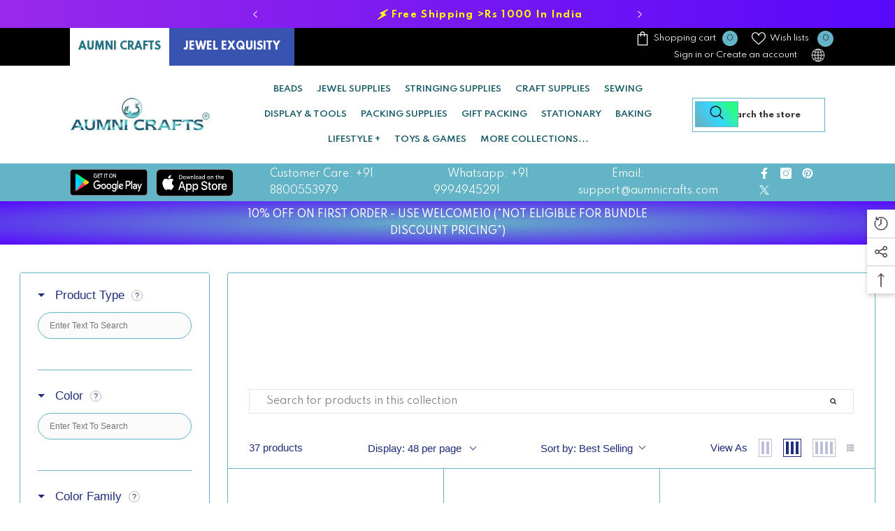

--- FILE ---
content_type: text/css
request_url: https://www.aumnicrafts.com/cdn/shop/t/90/assets/custom.css?v=131070076311007029371753764244
body_size: -756
content:
body.template-product div#halo-cart-sidebar{display:block!important}body.cart-sidebar-show.template-product .background-overlay{opacity:1!important}
/*# sourceMappingURL=/cdn/shop/t/90/assets/custom.css.map?v=131070076311007029371753764244 */


--- FILE ---
content_type: text/css
request_url: https://www.aumnicrafts.com/cdn/shop/t/90/assets/component-header-minimal.css?v=125729134104168204681739632181
body_size: 689
content:
.announcement-bar [data-announcement-bar] .slick-arrow svg{width:10px;height:10px}.announcement-bar .slick-slider .announcement-bar__message{font-weight:var(--font-weight-medium)}.announcement-bar__message .message a{margin-left:5px;margin-right:5px;text-decoration:underline;text-underline-offset:.1em;text-decoration-color:#95b4bb}.section-header-minimal{position:relative;z-index:21}.header-minimal{background:var(--bg-color);padding:var(--p-top) 0 var(--p-bottom)}.header-minimal__item .header__icon--cart,.header-minimal__item .header__icon--cart .cart-count-bubble{background-color:var(--cart-bg-item)}.header-minimal__item .cart-count-bubble .text{color:var(--cart-color-item)}.header-minimal__item .header__icon--cart svg{fill:var(--cart-color-item)}.header-minimal__item .header__icon--cart .cart-count-bubble,.header-minimal__item .cart-count-bubble .text{font-size:var(--cart-item-font-size)}.header-minimal__content{display:flex;flex-wrap:nowrap;align-items:center;justify-content:space-between}.header-minimal__content-size--1{justify-content:flex-end}.productView-groupTop .productView-share.style-2 .share-button__button{padding:14px 0 8px 15px!important}.facets__price--slider .facets__price--box .form-field{width:41%}.product-item .wrapper-item-size{bottom:0}@media (max-width: 1024px){.section-header-minimal{display:none}.header-minimal__item .halo-currency .currency-menu .dropdown-item .text:hover:before,.halo-currency .currency-menu .dropdown-item.active .text:before{bottom:5px}.header-minimal__item .dropdown-language .localization-form .disclosure__link.disclosure__link--active,.dropdown-language .localization-form .disclosure__link:hover{text-underline-offset:3px}.sections-slide-show+.sections-brand-slider .slick-arrow{top:calc(50% - 35px)}.body-boxed .sections-slide-show+.sections-brand-slider .slick-arrow{top:calc(50% - 10px)}.slideshow-wrapper .slide-content .slide-heading{margin-bottom:14px!important}.product-card-layout-01 .product-item.enable_background_button_card .card-action{padding-top:5px!important;padding-bottom:10px!important}.product-card-layout-01 .card-action .variants-popup{bottom:10px!important}}@media (max-width: 551px){.announcement-bar__message .message{padding:5px 0}.announcement-bar__message .message span img{margin-right:15px}.announcement-bar__message .message,.announcement-bar__message .message a,.announcement-bar__message p{font-size:12px!important;font-weight:var(--font-weight-normal)}.announcement-bar__message .message .btn{display:none}.announcement-bar .announcement-close{top:19px}.body-boxed .halo-block-header{margin:0 0 20px}}@media (max-width: 380px){.announcement-bar__message .message,.announcement-bar__message p{min-height:54px}}@media (min-width: 1025px){.header-minimal .list-social__link .icon{fill:var(--color)}.header-minimal__item .header-language_currency{background:var(--language-currency-bg)}.header-minimal__item .halo-top-currency .dropdown-label>.text,.header-minimal__item .halo-top-language .text-language{color:var(--language-currency-color)}.header-minimal__item .halo-top-currency .dropdown-label>.text+svg{fill:var(--language-currency-color)}.header-minimal__item .top-language-currency .halo-top-language:before{background:var(--language-currency-color)}.header-minimal .container-full{padding-left:var(--spacing-l-r);padding-right:var(--spacing-l-r);overflow:initial}.header-minimal .list-social{padding-top:6px}.header-minimal .list-social__link{padding:0;background:none}.header-minimal .list-social__link .icon{width:16px;height:16px}.header-minimal .list-social__link:hover .icon{transform:scale(1.2)}.header-minimal .list-social__item{margin-bottom:0}.header-minimal .list-social__link:before{display:none}.header-minimal__item .top-language-currency{position:relative;cursor:pointer}.header-minimal__item .top-language-currency .dropdown-language,.header-minimal__item .top-language-currency .dropdown-currency{pointer-events:none}.header-minimal__item .top-language-currency .show{pointer-events:auto}.header-minimal .halo-top-language .disclosure__button .text-language+svg,.header-minimal .halo-top-currency .currency-dropdown .dropdown-label .icon{display:none}.header-minimal .header-language_currency{height:45px;min-width:135px;padding:10px 12px;vertical-align:middle;margin-right:5px;display:inline-block}.header-minimal .no-language{min-width:80px}.header-minimal .no-currency{min-width:88px}.header-minimal .top-language-currency .halo-top-language:before{position:absolute;content:"";top:5px;right:-6px;width:1px;height:14px;opacity:.2}.header-minimal .no-currency .halo-top-language:before{content:none}.header-minimal .halo-top-language .icon,.header-minimal .halo-top-language .icon svg{width:22px;height:22px}.header-minimal .halo-top-language .text{font-weight:var(--font-body-weight);padding-left:3px}.header-minimal .halo-top-currency .dropdown-label .text{min-width:33px;display:inline-block;text-align:center}.header-minimal .halo-top-currency .dropdown-label>.text,.header-minimal .halo-top-language .text-language{padding-top:1px}.header-minimal .halo-top-language .disclosure__button{padding-right:0;padding-left:0}.header-minimal .header-language_currency .top-language-currency .dropdown-language{right:auto;left:-12px}.header-minimal .header-language_currency .top-language-currency .dropdown-currency{right:auto;left:26px}.header-minimal .header-language_currency .top-language-currency.show .dropdown-language,.header-minimal .header-language_currency .top-language-currency.show .dropdown-currency{opacity:1;visibility:visible;z-index:9;pointer-events:auto}.header-minimal .header-language_currency .top-language-currency.show .dropdown-language{top:calc(100% + 12px)}.header-minimal .header-language_currency .top-language-currency.show .dropdown-currency{top:calc(100% + 13px)}.header-minimal .header__icons{display:flex}.header-minimal .header__icon--cart .cart-count-bubble{line-height:24px;min-width:unset;min-height:24px;border-radius:0;background:none;position:relative;margin:0 0 0 5px}.header-minimal .header__icon--cart{text-align:center;min-width:60px;height:45px;padding:10px 13px 10px 12px;display:inline-block}.header-minimal .header__icon--cart .icon{width:22px;height:22px;margin:0;position:relative}.header-minimal__item .header__icon{display:flex;align-items:center;line-height:var(--body-line-height)}.header-minimal__item .header__icon--account,.header-minimal__item .header__icon--cart[aria-disabled=true]{pointer-events:auto;cursor:pointer}}@media (min-width: 1600px){.announcement-bar .layout--slider .row.has-arrows{max-width:40%}}
/*# sourceMappingURL=/cdn/shop/t/90/assets/component-header-minimal.css.map?v=125729134104168204681739632181 */


--- FILE ---
content_type: text/css
request_url: https://cdn.boostcommerce.io/widget-integration/theme/customization/aumni-crafts.myshopify.com/UoWz40FXUK/customization-1757308832632.css
body_size: 437
content:
/*********************** Custom css for Boost AI Search & Discovery  ************************/
.boost-sd__toolbar-inner,
.boost-sd-layout {
  max-width: unset !important;
}

.page-width {
  max-width: 98% !important;
}

.template-collection.body-boxed .wrapper-body,
.template-search.body-boxed .wrapper-body,
.boost-sd-container .boost-sd__toolbar-container,
.boost-sd-container .boost-sd__collection-header {
  max-width: 100%;
}

.boost-sd__product-info .boost-sd__button {
  border: 1px solid #1e2d7d;
}

div#halo-cart-sidebar {
  display: none !important;
}

body.cart-sidebar-show .background-overlay {
  opacity: 0 !important;
}

@media(max-width: 991px) {
  body.boost-sd__g-no-scroll {
      overflow: initial !important;
  }
}

--- FILE ---
content_type: text/css
request_url: https://www.aumnicrafts.com/cdn/shop/t/90/assets/quick-order-list.css?v=126830572920144551081739632242
body_size: 1546
content:
quick-order-list{display:block}.quick-order-list{padding-top:var(--pd-t-mobile);padding-bottom:var(--pd-b-mobile)}.quick-order-list__contents{position:relative}.quick-order-list__container--disabled{pointer-events:none}.quick-order-list__total{padding-top:2rem;padding-bottom:2rem;border-top:.1rem solid rgba(43,44,45,.08)}.variant-item__quantity .quantity:before{z-index:0}.variant-item__quantity .quantity__button{z-index:1}.variant-item__quantity .quantity__button[name=minus]{left:0;right:auto}.variant-item__quantity .quantity__button[name=plus]{left:auto;right:0}.variant-item__quantity .quantity__input{width:100%;height:45px;padding:10px 20px 9px 38px;text-align:center;display:block;font-family:var(--font-body-family);font-size:var(--font-body-size);font-weight:var(--font-weight-normal);letter-spacing:var(--body-letter-spacing);line-height:var(--body-line-height);border:1px solid var(--form-input-border);color:var(--form-input-color);background-color:var(--form-input-bg);box-shadow:unset!important;outline:none!important;margin:0;overflow:hidden;border-radius:var(--btn-1-border-radius);-webkit-appearance:none;appearance:none;-moz-appearance:textfield}.variant-item__quantity .quantity__input::-webkit-outer-spin-button,.variant-item__quantity .quantity__input::-webkit-inner-spin-button{-webkit-appearance:none;margin:0}.variant-item__image-container.global-media-settings:after{content:none}@media screen and (min-width: 768px){.quick-order-list__total{position:sticky;bottom:0;z-index:2;background-color:#fff}.template-product .quick-order-list .quick-order-list__total{padding-bottom:6.8rem}.variant-item__quantity-wrapper--no-info,.variant-item__error{padding-left:calc(15px + 3.4rem)}.variant-item__error{margin-left:.3rem}.variant-item--unit-price .variant-item__totals{vertical-align:top}.variant-item--unit-price .variant-item__totals .loading__spinner{padding-top:1.7rem}}.quick-order-list__table td,.quick-order-list__table th{padding:0;border:none}.quick-order-list__table th{text-align:left;font-size:12px;font-weight:600;padding-bottom:2rem}.variant-item__quantity-wrapper{display:flex}.variant-item__totals,.variant-item__details,.variant-item__price{position:relative}.variant-item__price .price,.variant-item__totals .price{display:block}.quick-order-list__table *.right{text-align:right}.variant-item__image-container{display:inline-flex;align-items:flex-start;height:4.5rem;width:4.5rem}.variant-item__media{width:4.5rem;height:4.5rem;margin-right:1.2rem}.variant-item__image{height:100%;width:100%;object-fit:cover}@media screen and (min-width: 768px){.variant-item__image{max-width:100%}.variant-item__inner .small-hide{display:flex;flex-direction:column;align-self:center}.variant-item:not(.variant-item--no-media) .variant-item__inner{display:flex}.variant-item__discounted-prices{justify-content:flex-end}}.variant-item__details{font-size:var(--product-price-font-size);line-height:calc(1 + .4 / var(--font-body-size))}.variant-item__details>*{margin:0;max-width:30rem}.variant-item__details .price{justify-content:flex-start}.variant-item__info{position:relative;padding-bottom:.5rem}.variant-item__name{display:block;font-size:var(--font-body-size);letter-spacing:.06rem;line-height:calc(1 + .5 / var(--font-body-size));font-weight:400}.variant-item__sku{font-size:1.1rem;letter-spacing:.04rem;margin-top:.2rem}.variant-item__discounted-prices{margin-top:0;margin-bottom:0;display:flex;flex-wrap:wrap;align-items:center}.variant-item__discounted-prices dd{margin:0}.variant-item__discounted-prices dd:first-of-type{margin-right:.8rem}.variant-item__discounted-prices .variant-item__old-price{font-size:calc(var(--product-price-font-size) - 2px)}.variant-item__old-price{opacity:.7}.variant-item__final-price{font-weight:400}.variant-item__sold-out{color:var(--color-grey)}.quick-order-list__button{width:auto;margin:0}quick-order-list-remove-button{display:flex;margin:0 0 0 1.2rem;align-self:center}quick-order-list-remove-button .button{border:none}.quick-order-list__button-cancel{font-size:1.5rem;letter-spacing:.06rem}@media screen and (min-width: 767px){.quick-order-list-total__column{flex-wrap:wrap}.quick-order-list__message,.quick-order-list-error{padding-bottom:1rem}}quick-order-list-remove-button .button{min-width:calc(1.5rem / var(--font-body-size));min-height:1.5rem;padding:5px 7px;margin:0}quick-order-list-remove-button .button:not([disabled]):hover{color:#2b2c2d}quick-order-list-remove-button .icon-remove{height:1.5rem;width:1.5rem;margin:0;transition:transform var(--duration-default) ease}.variant-item .loading__spinner{top:0;left:auto;right:0;bottom:0;padding:0}.variant-remove-total{position:relative;align-self:center}.variant-remove-total .loading__spinner{width:20px;display:inline-block;position:absolute;z-index:1}quick-order-list .spinner{width:100%;height:100%;animation:rotator 1.4s linear infinite;background-color:#fff}quick-order-list .spinner .path{stroke-dasharray:280;stroke-dashoffset:0;transform-origin:center;stroke:currentColor;animation:dash 1.4s ease-in-out infinite}@keyframes dash{0%{stroke-dashoffset:280}50%{stroke-dashoffset:75;transform:rotate(135deg)}to{stroke-dashoffset:280;transform:rotate(450deg)}}.variant-remove-total .button--tertiary{width:max-content}.variant-remove-total .icon-remove{width:1.5rem;height:1.5rem;margin:0 0 .4rem .5rem}.quick-order-list__message{margin-top:1rem;display:block}.quick-order-list__message svg{margin-right:1rem;width:1.3rem}.quick-order-list-error{margin-top:1rem;display:flex}.quick-order-list-error svg{flex-shrink:0;width:1.2rem;margin-right:.7rem;margin-top:.3rem;align-self:flex-start}@media screen and (min-width: 768px){.variant-item .loading__spinner{padding-top:3rem;bottom:auto}.variant-item .loading__spinner--error{padding-top:5rem}.variant-remove-total .loading__spinner{left:2rem;top:1.2rem}.variant-remove-total--empty .loading__spinner{top:-1rem}}.quick-order-list-buttons quick-order-list-remove-all-button .button{border:none;background:none}quick-order-list-remove-button:hover .icon-remove{transform:scale(1.25)}.quick-order-list-total__info quick-order-list-remove-all-button:hover{text-decoration:underline;text-underline-offset:.3rem}.variant-item .loading__spinner:not(.hidden)~*,.variant-remove-total .loading__spinner:not(.hidden)~*{visibility:hidden}.variant-item__error{display:flex;align-items:flex-start;margin-top:.2rem;width:min-content;min-width:100%}.variant-item__error-text{font-size:1.2rem;line-height:calc(1 + .2 / var(--font-body-size));order:1}.variant-item__error-text+svg{flex-shrink:0;width:1.2rem;margin-right:.5rem;margin-top:.1rem}.variant-item__error-text:empty+svg{display:none}.quick-order-list__table thead th{text-transform:uppercase}.variant-item__image-container--no-img{border:0}.quick-order-list__total .button{padding-top:13px;padding-bottom:13px}@media screen and (max-width: 767px){.quick-order-list-total__info{flex-direction:column;align-items:center}.variant-item__details .loading__spinner{left:0;top:auto}.quick-order-list__table,.quick-order-list__table thead,.quick-order-list__table tbody{display:block;width:100%}.quick-order-list__table thead tr{display:flex;justify-content:space-between;border-bottom:.1rem solid rgba(43,44,45,.08);margin-bottom:3rem}.variant-item{display:grid;grid-template-columns:4.5rem 1fr;grid-template-rows:repeat(2,auto);gap:.5rem 1.5rem;margin-bottom:3rem}.variant-item--no-media{grid-template:repeat(2,auto) / repeat(3,auto)}.variant-item:last-child{margin-bottom:0}.variant-item__totals{grid-column:5 / 3}.variant-item--no-media .variant-item__inner~.variant-item__quantity{grid-column:1 / 5}.variant-item__quantity{grid-column:2 / 5}.variant-item__quantity-wrapper{flex-wrap:wrap}.variant-item--no-media .variant-item__inner{display:none}.quick-order-list__message{text-align:center}.quick-order-list-total__column,.quick-order-list-buttons{display:flex;align-items:center;justify-content:center;width:100%}.quick-order-list__button{max-width:36rem}}.quick-order-list__button-text{text-align:center}.quick-order-list-total__confirmation{display:flex;justify-content:center;align-items:center}.quick-order-list-total__confirmation-button{display:flex;column-gap:10px}@media screen and (min-width: 768px){.quick-order-list{padding-top:var(--pd-t-tablet);padding-bottom:var(--pd-b-tablet)}.quick-order-list__table{border-spacing:0;border-collapse:separate;box-shadow:none;width:100%;display:table}.quick-order-list__table th{border-bottom:.1rem solid rgba(43,44,45,.08)}.quick-order-list__table th+th{padding-left:3rem}.quick-order-list__table .quick-order-list__table--quantity{padding-left:calc(15px + 5.9rem)}.quick-order-list__table .quick-order-list__table-heading--wide+.quick-order-list__table-heading--wide{padding-left:5rem;text-align:right}.quick-order-list__table td{padding-top:1.6rem}.quick-order-list__table .desktop-row-error td{padding-top:0}.quick-order-list__table .variant-item--unit-price td{vertical-align:middle}.variant-item{display:table-row}.variant-item .variant-item__price{text-align:right}.variant-item__info{width:20rem;display:flex;padding:.5rem}.quick-order-list-total__confirmation span{margin-right:3rem}.quick-order-list__total-items{width:11.2rem;margin-left:calc(15px + 3.4rem);flex-direction:column}.quick-order-list__table thead th:first-child,.quick-order-list-total__column{width:37%}.quick-order-list-buttons{display:flex}.quick-order-list-total__price{margin-left:calc(15px + 3.4rem)}}@media screen and (min-width: 1025px){.quick-order-list{padding-top:var(--pd-t-desktop);padding-bottom:var(--pd-b-desktop)}.quick-order-list__table th+th{padding-left:5.4rem}.quick-order-list__table .quick-order-list__table--quantity{padding-left:7.9rem}.quick-order-list__table .quick-order-list__table-heading--wide+.quick-order-list__table-heading--wide{padding-left:10rem}}.quick-order-list__total-items{display:flex;align-items:center}.quick-order-list__total-items span,.totals__subtotal-value{margin-top:0;margin-bottom:0;color:#2b2c2d}.quick-order-list__total-items span{font-weight:700}.totals__subtotal-value{font-size:calc(var(--font-body-size) + 4px);font-weight:700}.quick-order-list__total-items p,.totals__subtotal{font-family:var(--font-body-family);font-size:calc(var(--font-body-size) - 1px);margin-top:.2rem;opacity:.75;margin-bottom:0}.quick-order-list__total-items p{text-align:center}.quick-order-list-total__info{display:flex}.quick-order-list-total__info,.quick-order-list-total__confirmation{min-height:10rem}.quick-order-list-total__price{display:flex;flex-wrap:wrap;justify-content:flex-end;flex-grow:1;text-align:right;width:min-content}.quick-order-list-total__price .button{margin-right:2rem}@media screen and (max-width: 767px){.quick-order-list-total__price{justify-content:center;text-align:center;width:100%}.totals__product-total{display:flex;justify-content:center;width:100%;align-items:center;padding-bottom:2rem}.totals__subtotal-value,.quick-order-list__total-items span{margin-right:1.2rem}.quick-order-list__total-items{margin-top:1rem;margin-bottom:1.3rem}.quick-order-list-total__price .button{margin-bottom:2rem}.quick-order-list-total__confirmation quick-order-list-remove-all-button button{margin-top:1.5rem}.quick-order-list-total__confirmation{flex-direction:column}.quick-order-list__button-confirm{width:100%;max-width:36rem}quick-order-list .tax-note{text-align:center}.variant-item__discounted-prices .price{font-size:calc(var(--product-price-font-size) - 2px)}.quick-order-list__total-items p,.totals__subtotal{margin-top:0}}quick-order-list .tax-note{margin:0 0 2rem;display:block;width:100%;font-size:calc(var(--font-body-size) - 1px)}@media screen and (min-width: 768px){.medium-up-hide{display:none!important}.quick-order-list__container{padding-bottom:4rem}}@media screen and (max-width: 767px){.small-hide{display:none!important}}
/*# sourceMappingURL=/cdn/shop/t/90/assets/quick-order-list.css.map?v=126830572920144551081739632242 */


--- FILE ---
content_type: text/javascript; charset=utf-8
request_url: https://aumni-crafts.myshopify.com/products/ac-bds-00084-acrylic-letter-alphabet-beads-7x4-mm-white-hole-size-1-mm.js
body_size: 4272
content:
{"id":7782813532416,"title":"Acrylic Letter Alphabet Beads 7x4 MM White Hole Size 1 MM Flat Round For Jewellery Making DIY Crafts Keychains Decoration","handle":"ac-bds-00084-acrylic-letter-alphabet-beads-7x4-mm-white-hole-size-1-mm","description":"\u003cul\u003e\n\u003cli\u003eAcrylic Letter Alphabet Beads 7x4 MM White Hole Size 1 MM Flat Round For Jewellery Making DIY Crafts Keychains Decoration.\u003c\/li\u003e\n\u003cli\u003eProduct photos are taken to best represent the actual color. Please note that based on variations in your monitor\/device resolution \u0026amp; settings, colors may look different.\u003c\/li\u003e \n\u003c\/ul\u003e","published_at":"2022-06-04T22:34:58+05:30","created_at":"2022-06-04T22:34:58+05:30","vendor":"Aumni Crafts","type":"Letters Numbers Symbols \u0026 More","tags":["autopostr_pinterest_50403","AvailableOnSalesChannel:All","BaseSKU:ac-bds-00084","BeadHoleStyle:Regular Hole (Top to Bottom)","BeadsColorType:Single Color Bead","BeadSizeRangeFilterGroup:Standard Size Beads (6.1 mm to 10 mm)","Brand:Aumni Crafts","BulkPackSKUIndicator:No","CODEligibility:cod-available","CountryOfOrigin:China","ExtraInfoCustomField:no_extra_info","FreeShippingEligibility:Above Min Default","GiftWrapOptionAvailable:No","GlassBeadsTransparentOpaque:","GSTRate:0.12","HoleSize:","HSCode:39261019","InventoryMgmt:deny","MainCategory:Beads","Manufacturer:Aumni Source Retail Solutions Pvt Ltd","MaterialSyntheticNatural:","MaximumBuyingQtyLimit:","MinimumBuyingQty:1","NoOfHoles:","Option1Type:Letter","Option2Type:Package","Option3Type:","ProductAgeGroup:All","ProductColor:White","ProductColorFilterGroup:White","ProductMaterial:Acrylic","ProductShape:Flat Round","ProductShapeGroup:Flat Round","ProductSize:7x4 MM","ProductType:Letters Numbers Symbols \u0026 More","ProductUsageGender:Unisex","SeedBeadsModel:","SellingUnitSize:Small \u0026 Medium Retail Units","ShippingRestriction:no-restriction","SKU:ac-bds-00084-a","SKU:ac-bds-00084-a-1pc","SKU:ac-bds-00084-b","SKU:ac-bds-00084-b-1pc","SKU:ac-bds-00084-c","SKU:ac-bds-00084-c-1pc","SKU:ac-bds-00084-d","SKU:ac-bds-00084-d-1pc","SKU:ac-bds-00084-e","SKU:ac-bds-00084-e-1pc","SKU:ac-bds-00084-f","SKU:ac-bds-00084-f-1pc","SKU:ac-bds-00084-g","SKU:ac-bds-00084-g-1pc","SKU:ac-bds-00084-h","SKU:ac-bds-00084-h-1pc","SKU:ac-bds-00084-i","SKU:ac-bds-00084-i-1pc","SKU:ac-bds-00084-j","SKU:ac-bds-00084-j-1pc","SKU:ac-bds-00084-k","SKU:ac-bds-00084-k-1pc","SKU:ac-bds-00084-l","SKU:ac-bds-00084-l-1pc","SKU:ac-bds-00084-m","SKU:ac-bds-00084-m-1pc","SKU:ac-bds-00084-mix1","SKU:ac-bds-00084-n","SKU:ac-bds-00084-n-1pc","SKU:ac-bds-00084-o","SKU:ac-bds-00084-o-1pc","SKU:ac-bds-00084-p","SKU:ac-bds-00084-p-1pc","SKU:ac-bds-00084-q","SKU:ac-bds-00084-q-1pc","SKU:ac-bds-00084-r","SKU:ac-bds-00084-r-1pc","SKU:ac-bds-00084-s","SKU:ac-bds-00084-s-1pc","SKU:ac-bds-00084-t","SKU:ac-bds-00084-t-1pc","SKU:ac-bds-00084-u","SKU:ac-bds-00084-u-1pc","SKU:ac-bds-00084-v","SKU:ac-bds-00084-v-1pc","SKU:ac-bds-00084-w","SKU:ac-bds-00084-w-1pc","SKU:ac-bds-00084-x","SKU:ac-bds-00084-x-1pc","SKU:ac-bds-00084-y","SKU:ac-bds-00084-y-1pc","SKU:ac-bds-00084-z","SKU:ac-bds-00084-z-1pc","SKUListingDependency:variants_with_sub_options","SKUPackType:site_pack","SKURegularComboPack:Combo Products\/Assortments","SKURegularComboPack:Regular Unit Packs","SKURequiresShipping:TRUE","SuppliesFitsSize:","SuppliesTarnishResistance:","TieredDiscounts:","Vendor_Brand:Aumni Crafts","WeightCalcType:normal"],"price":300,"price_min":300,"price_max":12000,"available":true,"price_varies":true,"compare_at_price":null,"compare_at_price_min":0,"compare_at_price_max":0,"compare_at_price_varies":false,"variants":[{"id":42871882678528,"title":"A \/ 65 Pieces (10 Grams)","option1":"A","option2":"65 Pieces (10 Grams)","option3":null,"sku":"ac-bds-00084-a","requires_shipping":true,"taxable":true,"featured_image":{"id":37126715474176,"product_id":7782813532416,"position":2,"created_at":"2022-06-04T22:35:11+05:30","updated_at":"2022-06-04T22:35:11+05:30","alt":"Acrylic Letter Alphabet Beads 7x4 MM White Hole Size 1 MM Flat Round For Jewellery Making DIY Crafts Keychains Decoration [ac-bds-00084]","width":1500,"height":1500,"src":"https:\/\/cdn.shopify.com\/s\/files\/1\/0550\/4876\/5632\/products\/ac-bds-00084_a_img1.jpg?v=1654362311","variant_ids":[42871882678528,42919593148672]},"available":true,"name":"Acrylic Letter Alphabet Beads 7x4 MM White Hole Size 1 MM Flat Round For Jewellery Making DIY Crafts Keychains Decoration - A \/ 65 Pieces (10 Grams)","public_title":"A \/ 65 Pieces (10 Grams)","options":["A","65 Pieces (10 Grams)"],"price":12000,"weight":11,"compare_at_price":null,"inventory_management":null,"barcode":"","featured_media":{"alt":"Acrylic Letter Alphabet Beads 7x4 MM White Hole Size 1 MM Flat Round For Jewellery Making DIY Crafts Keychains Decoration [ac-bds-00084]","id":29694060691712,"position":2,"preview_image":{"aspect_ratio":1.0,"height":1500,"width":1500,"src":"https:\/\/cdn.shopify.com\/s\/files\/1\/0550\/4876\/5632\/products\/ac-bds-00084_a_img1.jpg?v=1654362311"}},"requires_selling_plan":false,"selling_plan_allocations":[]},{"id":42871882711296,"title":"B \/ 65 Pieces (10 Grams)","option1":"B","option2":"65 Pieces (10 Grams)","option3":null,"sku":"ac-bds-00084-b","requires_shipping":true,"taxable":true,"featured_image":{"id":37126715506944,"product_id":7782813532416,"position":3,"created_at":"2022-06-04T22:35:11+05:30","updated_at":"2022-06-04T22:35:11+05:30","alt":"Acrylic Letter Alphabet Beads 7x4 MM White Hole Size 1 MM Flat Round For Jewellery Making DIY Crafts Keychains Decoration [ac-bds-00084]","width":1500,"height":1500,"src":"https:\/\/cdn.shopify.com\/s\/files\/1\/0550\/4876\/5632\/products\/ac-bds-00084_b_img1.jpg?v=1654362311","variant_ids":[42871882711296,42919593214208]},"available":true,"name":"Acrylic Letter Alphabet Beads 7x4 MM White Hole Size 1 MM Flat Round For Jewellery Making DIY Crafts Keychains Decoration - B \/ 65 Pieces (10 Grams)","public_title":"B \/ 65 Pieces (10 Grams)","options":["B","65 Pieces (10 Grams)"],"price":12000,"weight":11,"compare_at_price":null,"inventory_management":null,"barcode":"","featured_media":{"alt":"Acrylic Letter Alphabet Beads 7x4 MM White Hole Size 1 MM Flat Round For Jewellery Making DIY Crafts Keychains Decoration [ac-bds-00084]","id":29694060724480,"position":3,"preview_image":{"aspect_ratio":1.0,"height":1500,"width":1500,"src":"https:\/\/cdn.shopify.com\/s\/files\/1\/0550\/4876\/5632\/products\/ac-bds-00084_b_img1.jpg?v=1654362311"}},"requires_selling_plan":false,"selling_plan_allocations":[]},{"id":42871882744064,"title":"C \/ 65 Pieces (10 Grams)","option1":"C","option2":"65 Pieces (10 Grams)","option3":null,"sku":"ac-bds-00084-c","requires_shipping":true,"taxable":true,"featured_image":{"id":37126715539712,"product_id":7782813532416,"position":4,"created_at":"2022-06-04T22:35:11+05:30","updated_at":"2022-06-04T22:35:11+05:30","alt":"Acrylic Letter Alphabet Beads 7x4 MM White Hole Size 1 MM Flat Round For Jewellery Making DIY Crafts Keychains Decoration [ac-bds-00084]","width":1500,"height":1500,"src":"https:\/\/cdn.shopify.com\/s\/files\/1\/0550\/4876\/5632\/products\/ac-bds-00084_c_img1.jpg?v=1654362311","variant_ids":[42871882744064,42919593312512]},"available":true,"name":"Acrylic Letter Alphabet Beads 7x4 MM White Hole Size 1 MM Flat Round For Jewellery Making DIY Crafts Keychains Decoration - C \/ 65 Pieces (10 Grams)","public_title":"C \/ 65 Pieces (10 Grams)","options":["C","65 Pieces (10 Grams)"],"price":12000,"weight":11,"compare_at_price":null,"inventory_management":null,"barcode":"","featured_media":{"alt":"Acrylic Letter Alphabet Beads 7x4 MM White Hole Size 1 MM Flat Round For Jewellery Making DIY Crafts Keychains Decoration [ac-bds-00084]","id":29694060757248,"position":4,"preview_image":{"aspect_ratio":1.0,"height":1500,"width":1500,"src":"https:\/\/cdn.shopify.com\/s\/files\/1\/0550\/4876\/5632\/products\/ac-bds-00084_c_img1.jpg?v=1654362311"}},"requires_selling_plan":false,"selling_plan_allocations":[]},{"id":42871882776832,"title":"D \/ 65 Pieces (10 Grams)","option1":"D","option2":"65 Pieces (10 Grams)","option3":null,"sku":"ac-bds-00084-d","requires_shipping":true,"taxable":true,"featured_image":{"id":37126715572480,"product_id":7782813532416,"position":5,"created_at":"2022-06-04T22:35:11+05:30","updated_at":"2022-06-04T22:35:11+05:30","alt":"Acrylic Letter Alphabet Beads 7x4 MM White Hole Size 1 MM Flat Round For Jewellery Making DIY Crafts Keychains Decoration [ac-bds-00084]","width":1500,"height":1500,"src":"https:\/\/cdn.shopify.com\/s\/files\/1\/0550\/4876\/5632\/products\/ac-bds-00084_d_img1.jpg?v=1654362311","variant_ids":[42871882776832,42919593443584]},"available":true,"name":"Acrylic Letter Alphabet Beads 7x4 MM White Hole Size 1 MM Flat Round For Jewellery Making DIY Crafts Keychains Decoration - D \/ 65 Pieces (10 Grams)","public_title":"D \/ 65 Pieces (10 Grams)","options":["D","65 Pieces (10 Grams)"],"price":12000,"weight":11,"compare_at_price":null,"inventory_management":null,"barcode":"","featured_media":{"alt":"Acrylic Letter Alphabet Beads 7x4 MM White Hole Size 1 MM Flat Round For Jewellery Making DIY Crafts Keychains Decoration [ac-bds-00084]","id":29694060790016,"position":5,"preview_image":{"aspect_ratio":1.0,"height":1500,"width":1500,"src":"https:\/\/cdn.shopify.com\/s\/files\/1\/0550\/4876\/5632\/products\/ac-bds-00084_d_img1.jpg?v=1654362311"}},"requires_selling_plan":false,"selling_plan_allocations":[]},{"id":42871882809600,"title":"E \/ 65 Pieces (10 Grams)","option1":"E","option2":"65 Pieces (10 Grams)","option3":null,"sku":"ac-bds-00084-e","requires_shipping":true,"taxable":true,"featured_image":{"id":37126715605248,"product_id":7782813532416,"position":6,"created_at":"2022-06-04T22:35:11+05:30","updated_at":"2022-06-04T22:35:11+05:30","alt":"Acrylic Letter Alphabet Beads 7x4 MM White Hole Size 1 MM Flat Round For Jewellery Making DIY Crafts Keychains Decoration [ac-bds-00084]","width":1500,"height":1500,"src":"https:\/\/cdn.shopify.com\/s\/files\/1\/0550\/4876\/5632\/products\/ac-bds-00084_e_img1.jpg?v=1654362311","variant_ids":[42871882809600,42919593509120]},"available":true,"name":"Acrylic Letter Alphabet Beads 7x4 MM White Hole Size 1 MM Flat Round For Jewellery Making DIY Crafts Keychains Decoration - E \/ 65 Pieces (10 Grams)","public_title":"E \/ 65 Pieces (10 Grams)","options":["E","65 Pieces (10 Grams)"],"price":12000,"weight":11,"compare_at_price":null,"inventory_management":null,"barcode":"","featured_media":{"alt":"Acrylic Letter Alphabet Beads 7x4 MM White Hole Size 1 MM Flat Round For Jewellery Making DIY Crafts Keychains Decoration [ac-bds-00084]","id":29694060822784,"position":6,"preview_image":{"aspect_ratio":1.0,"height":1500,"width":1500,"src":"https:\/\/cdn.shopify.com\/s\/files\/1\/0550\/4876\/5632\/products\/ac-bds-00084_e_img1.jpg?v=1654362311"}},"requires_selling_plan":false,"selling_plan_allocations":[]},{"id":42871882842368,"title":"F \/ 65 Pieces (10 Grams)","option1":"F","option2":"65 Pieces (10 Grams)","option3":null,"sku":"ac-bds-00084-f","requires_shipping":true,"taxable":true,"featured_image":{"id":37126715638016,"product_id":7782813532416,"position":7,"created_at":"2022-06-04T22:35:11+05:30","updated_at":"2022-06-04T22:35:11+05:30","alt":"Acrylic Letter Alphabet Beads 7x4 MM White Hole Size 1 MM Flat Round For Jewellery Making DIY Crafts Keychains Decoration [ac-bds-00084]","width":1500,"height":1500,"src":"https:\/\/cdn.shopify.com\/s\/files\/1\/0550\/4876\/5632\/products\/ac-bds-00084_f_img1.jpg?v=1654362311","variant_ids":[42871882842368,42919593541888]},"available":true,"name":"Acrylic Letter Alphabet Beads 7x4 MM White Hole Size 1 MM Flat Round For Jewellery Making DIY Crafts Keychains Decoration - F \/ 65 Pieces (10 Grams)","public_title":"F \/ 65 Pieces (10 Grams)","options":["F","65 Pieces (10 Grams)"],"price":12000,"weight":11,"compare_at_price":null,"inventory_management":null,"barcode":"","featured_media":{"alt":"Acrylic Letter Alphabet Beads 7x4 MM White Hole Size 1 MM Flat Round For Jewellery Making DIY Crafts Keychains Decoration [ac-bds-00084]","id":29694060855552,"position":7,"preview_image":{"aspect_ratio":1.0,"height":1500,"width":1500,"src":"https:\/\/cdn.shopify.com\/s\/files\/1\/0550\/4876\/5632\/products\/ac-bds-00084_f_img1.jpg?v=1654362311"}},"requires_selling_plan":false,"selling_plan_allocations":[]},{"id":42871882875136,"title":"G \/ 65 Pieces (10 Grams)","option1":"G","option2":"65 Pieces (10 Grams)","option3":null,"sku":"ac-bds-00084-g","requires_shipping":true,"taxable":true,"featured_image":{"id":37126715670784,"product_id":7782813532416,"position":8,"created_at":"2022-06-04T22:35:11+05:30","updated_at":"2022-06-04T22:35:11+05:30","alt":"Acrylic Letter Alphabet Beads 7x4 MM White Hole Size 1 MM Flat Round For Jewellery Making DIY Crafts Keychains Decoration [ac-bds-00084]","width":1500,"height":1500,"src":"https:\/\/cdn.shopify.com\/s\/files\/1\/0550\/4876\/5632\/products\/ac-bds-00084_g_img1.jpg?v=1654362311","variant_ids":[42871882875136,42919593574656]},"available":true,"name":"Acrylic Letter Alphabet Beads 7x4 MM White Hole Size 1 MM Flat Round For Jewellery Making DIY Crafts Keychains Decoration - G \/ 65 Pieces (10 Grams)","public_title":"G \/ 65 Pieces (10 Grams)","options":["G","65 Pieces (10 Grams)"],"price":12000,"weight":11,"compare_at_price":null,"inventory_management":null,"barcode":"","featured_media":{"alt":"Acrylic Letter Alphabet Beads 7x4 MM White Hole Size 1 MM Flat Round For Jewellery Making DIY Crafts Keychains Decoration [ac-bds-00084]","id":29694060888320,"position":8,"preview_image":{"aspect_ratio":1.0,"height":1500,"width":1500,"src":"https:\/\/cdn.shopify.com\/s\/files\/1\/0550\/4876\/5632\/products\/ac-bds-00084_g_img1.jpg?v=1654362311"}},"requires_selling_plan":false,"selling_plan_allocations":[]},{"id":42871882907904,"title":"H \/ 65 Pieces (10 Grams)","option1":"H","option2":"65 Pieces (10 Grams)","option3":null,"sku":"ac-bds-00084-h","requires_shipping":true,"taxable":true,"featured_image":{"id":37126715703552,"product_id":7782813532416,"position":9,"created_at":"2022-06-04T22:35:11+05:30","updated_at":"2022-06-04T22:35:11+05:30","alt":"Acrylic Letter Alphabet Beads 7x4 MM White Hole Size 1 MM Flat Round For Jewellery Making DIY Crafts Keychains Decoration [ac-bds-00084]","width":1500,"height":1500,"src":"https:\/\/cdn.shopify.com\/s\/files\/1\/0550\/4876\/5632\/products\/ac-bds-00084_h_img1.jpg?v=1654362311","variant_ids":[42871882907904,42919593607424]},"available":true,"name":"Acrylic Letter Alphabet Beads 7x4 MM White Hole Size 1 MM Flat Round For Jewellery Making DIY Crafts Keychains Decoration - H \/ 65 Pieces (10 Grams)","public_title":"H \/ 65 Pieces (10 Grams)","options":["H","65 Pieces (10 Grams)"],"price":12000,"weight":11,"compare_at_price":null,"inventory_management":null,"barcode":"","featured_media":{"alt":"Acrylic Letter Alphabet Beads 7x4 MM White Hole Size 1 MM Flat Round For Jewellery Making DIY Crafts Keychains Decoration [ac-bds-00084]","id":29694060921088,"position":9,"preview_image":{"aspect_ratio":1.0,"height":1500,"width":1500,"src":"https:\/\/cdn.shopify.com\/s\/files\/1\/0550\/4876\/5632\/products\/ac-bds-00084_h_img1.jpg?v=1654362311"}},"requires_selling_plan":false,"selling_plan_allocations":[]},{"id":42871882940672,"title":"I (i) \/ 65 Pieces (10 Grams)","option1":"I (i)","option2":"65 Pieces (10 Grams)","option3":null,"sku":"ac-bds-00084-i","requires_shipping":true,"taxable":true,"featured_image":{"id":37126715736320,"product_id":7782813532416,"position":10,"created_at":"2022-06-04T22:35:11+05:30","updated_at":"2022-06-04T22:35:11+05:30","alt":"Acrylic Letter Alphabet Beads 7x4 MM White Hole Size 1 MM Flat Round For Jewellery Making DIY Crafts Keychains Decoration [ac-bds-00084]","width":1500,"height":1500,"src":"https:\/\/cdn.shopify.com\/s\/files\/1\/0550\/4876\/5632\/products\/ac-bds-00084_i_img1.jpg?v=1654362311","variant_ids":[42871882940672,42919593640192]},"available":true,"name":"Acrylic Letter Alphabet Beads 7x4 MM White Hole Size 1 MM Flat Round For Jewellery Making DIY Crafts Keychains Decoration - I (i) \/ 65 Pieces (10 Grams)","public_title":"I (i) \/ 65 Pieces (10 Grams)","options":["I (i)","65 Pieces (10 Grams)"],"price":12000,"weight":11,"compare_at_price":null,"inventory_management":null,"barcode":"","featured_media":{"alt":"Acrylic Letter Alphabet Beads 7x4 MM White Hole Size 1 MM Flat Round For Jewellery Making DIY Crafts Keychains Decoration [ac-bds-00084]","id":29694060953856,"position":10,"preview_image":{"aspect_ratio":1.0,"height":1500,"width":1500,"src":"https:\/\/cdn.shopify.com\/s\/files\/1\/0550\/4876\/5632\/products\/ac-bds-00084_i_img1.jpg?v=1654362311"}},"requires_selling_plan":false,"selling_plan_allocations":[]},{"id":42871882973440,"title":"J \/ 65 Pieces (10 Grams)","option1":"J","option2":"65 Pieces (10 Grams)","option3":null,"sku":"ac-bds-00084-j","requires_shipping":true,"taxable":true,"featured_image":{"id":37126716358912,"product_id":7782813532416,"position":11,"created_at":"2022-06-04T22:35:23+05:30","updated_at":"2022-06-04T22:35:23+05:30","alt":"Acrylic Letter Alphabet Beads 7x4 MM White Hole Size 1 MM Flat Round For Jewellery Making DIY Crafts Keychains Decoration [ac-bds-00084]","width":1500,"height":1500,"src":"https:\/\/cdn.shopify.com\/s\/files\/1\/0550\/4876\/5632\/products\/ac-bds-00084_j_img1.jpg?v=1654362323","variant_ids":[42871882973440,42919593705728]},"available":true,"name":"Acrylic Letter Alphabet Beads 7x4 MM White Hole Size 1 MM Flat Round For Jewellery Making DIY Crafts Keychains Decoration - J \/ 65 Pieces (10 Grams)","public_title":"J \/ 65 Pieces (10 Grams)","options":["J","65 Pieces (10 Grams)"],"price":12000,"weight":11,"compare_at_price":null,"inventory_management":null,"barcode":"","featured_media":{"alt":"Acrylic Letter Alphabet Beads 7x4 MM White Hole Size 1 MM Flat Round For Jewellery Making DIY Crafts Keychains Decoration [ac-bds-00084]","id":29694061576448,"position":11,"preview_image":{"aspect_ratio":1.0,"height":1500,"width":1500,"src":"https:\/\/cdn.shopify.com\/s\/files\/1\/0550\/4876\/5632\/products\/ac-bds-00084_j_img1.jpg?v=1654362323"}},"requires_selling_plan":false,"selling_plan_allocations":[]},{"id":42871883006208,"title":"K \/ 65 Pieces (10 Grams)","option1":"K","option2":"65 Pieces (10 Grams)","option3":null,"sku":"ac-bds-00084-k","requires_shipping":true,"taxable":true,"featured_image":{"id":37126716391680,"product_id":7782813532416,"position":12,"created_at":"2022-06-04T22:35:23+05:30","updated_at":"2022-06-04T22:35:23+05:30","alt":"Acrylic Letter Alphabet Beads 7x4 MM White Hole Size 1 MM Flat Round For Jewellery Making DIY Crafts Keychains Decoration [ac-bds-00084]","width":1500,"height":1500,"src":"https:\/\/cdn.shopify.com\/s\/files\/1\/0550\/4876\/5632\/products\/ac-bds-00084_k_img1.jpg?v=1654362323","variant_ids":[42871883006208,42919593902336]},"available":true,"name":"Acrylic Letter Alphabet Beads 7x4 MM White Hole Size 1 MM Flat Round For Jewellery Making DIY Crafts Keychains Decoration - K \/ 65 Pieces (10 Grams)","public_title":"K \/ 65 Pieces (10 Grams)","options":["K","65 Pieces (10 Grams)"],"price":12000,"weight":11,"compare_at_price":null,"inventory_management":null,"barcode":"","featured_media":{"alt":"Acrylic Letter Alphabet Beads 7x4 MM White Hole Size 1 MM Flat Round For Jewellery Making DIY Crafts Keychains Decoration [ac-bds-00084]","id":29694061609216,"position":12,"preview_image":{"aspect_ratio":1.0,"height":1500,"width":1500,"src":"https:\/\/cdn.shopify.com\/s\/files\/1\/0550\/4876\/5632\/products\/ac-bds-00084_k_img1.jpg?v=1654362323"}},"requires_selling_plan":false,"selling_plan_allocations":[]},{"id":42871883038976,"title":"L \/ 65 Pieces (10 Grams)","option1":"L","option2":"65 Pieces (10 Grams)","option3":null,"sku":"ac-bds-00084-l","requires_shipping":true,"taxable":true,"featured_image":{"id":37126716424448,"product_id":7782813532416,"position":13,"created_at":"2022-06-04T22:35:23+05:30","updated_at":"2022-06-04T22:35:23+05:30","alt":"Acrylic Letter Alphabet Beads 7x4 MM White Hole Size 1 MM Flat Round For Jewellery Making DIY Crafts Keychains Decoration [ac-bds-00084]","width":1500,"height":1500,"src":"https:\/\/cdn.shopify.com\/s\/files\/1\/0550\/4876\/5632\/products\/ac-bds-00084_l_img1.jpg?v=1654362323","variant_ids":[42871883038976,42919594000640]},"available":true,"name":"Acrylic Letter Alphabet Beads 7x4 MM White Hole Size 1 MM Flat Round For Jewellery Making DIY Crafts Keychains Decoration - L \/ 65 Pieces (10 Grams)","public_title":"L \/ 65 Pieces (10 Grams)","options":["L","65 Pieces (10 Grams)"],"price":12000,"weight":11,"compare_at_price":null,"inventory_management":null,"barcode":"","featured_media":{"alt":"Acrylic Letter Alphabet Beads 7x4 MM White Hole Size 1 MM Flat Round For Jewellery Making DIY Crafts Keychains Decoration [ac-bds-00084]","id":29694061641984,"position":13,"preview_image":{"aspect_ratio":1.0,"height":1500,"width":1500,"src":"https:\/\/cdn.shopify.com\/s\/files\/1\/0550\/4876\/5632\/products\/ac-bds-00084_l_img1.jpg?v=1654362323"}},"requires_selling_plan":false,"selling_plan_allocations":[]},{"id":42871883071744,"title":"M \/ 65 Pieces (10 Grams)","option1":"M","option2":"65 Pieces (10 Grams)","option3":null,"sku":"ac-bds-00084-m","requires_shipping":true,"taxable":true,"featured_image":{"id":37126716457216,"product_id":7782813532416,"position":14,"created_at":"2022-06-04T22:35:23+05:30","updated_at":"2022-06-04T22:35:23+05:30","alt":"Acrylic Letter Alphabet Beads 7x4 MM White Hole Size 1 MM Flat Round For Jewellery Making DIY Crafts Keychains Decoration [ac-bds-00084]","width":1500,"height":1500,"src":"https:\/\/cdn.shopify.com\/s\/files\/1\/0550\/4876\/5632\/products\/ac-bds-00084_m_img1.jpg?v=1654362323","variant_ids":[42871883071744,42919594033408]},"available":true,"name":"Acrylic Letter Alphabet Beads 7x4 MM White Hole Size 1 MM Flat Round For Jewellery Making DIY Crafts Keychains Decoration - M \/ 65 Pieces (10 Grams)","public_title":"M \/ 65 Pieces (10 Grams)","options":["M","65 Pieces (10 Grams)"],"price":12000,"weight":11,"compare_at_price":null,"inventory_management":null,"barcode":"","featured_media":{"alt":"Acrylic Letter Alphabet Beads 7x4 MM White Hole Size 1 MM Flat Round For Jewellery Making DIY Crafts Keychains Decoration [ac-bds-00084]","id":29694061674752,"position":14,"preview_image":{"aspect_ratio":1.0,"height":1500,"width":1500,"src":"https:\/\/cdn.shopify.com\/s\/files\/1\/0550\/4876\/5632\/products\/ac-bds-00084_m_img1.jpg?v=1654362323"}},"requires_selling_plan":false,"selling_plan_allocations":[]},{"id":42871883104512,"title":"N \/ 65 Pieces (10 Grams)","option1":"N","option2":"65 Pieces (10 Grams)","option3":null,"sku":"ac-bds-00084-n","requires_shipping":true,"taxable":true,"featured_image":{"id":37126716489984,"product_id":7782813532416,"position":15,"created_at":"2022-06-04T22:35:23+05:30","updated_at":"2022-06-04T22:35:23+05:30","alt":"Acrylic Letter Alphabet Beads 7x4 MM White Hole Size 1 MM Flat Round For Jewellery Making DIY Crafts Keychains Decoration [ac-bds-00084]","width":1500,"height":1500,"src":"https:\/\/cdn.shopify.com\/s\/files\/1\/0550\/4876\/5632\/products\/ac-bds-00084_n_img1.jpg?v=1654362323","variant_ids":[42871883104512,42919594066176]},"available":true,"name":"Acrylic Letter Alphabet Beads 7x4 MM White Hole Size 1 MM Flat Round For Jewellery Making DIY Crafts Keychains Decoration - N \/ 65 Pieces (10 Grams)","public_title":"N \/ 65 Pieces (10 Grams)","options":["N","65 Pieces (10 Grams)"],"price":12000,"weight":11,"compare_at_price":null,"inventory_management":null,"barcode":"","featured_media":{"alt":"Acrylic Letter Alphabet Beads 7x4 MM White Hole Size 1 MM Flat Round For Jewellery Making DIY Crafts Keychains Decoration [ac-bds-00084]","id":29694061707520,"position":15,"preview_image":{"aspect_ratio":1.0,"height":1500,"width":1500,"src":"https:\/\/cdn.shopify.com\/s\/files\/1\/0550\/4876\/5632\/products\/ac-bds-00084_n_img1.jpg?v=1654362323"}},"requires_selling_plan":false,"selling_plan_allocations":[]},{"id":42871883137280,"title":"O \/ 65 Pieces (10 Grams)","option1":"O","option2":"65 Pieces (10 Grams)","option3":null,"sku":"ac-bds-00084-o","requires_shipping":true,"taxable":true,"featured_image":{"id":37126716522752,"product_id":7782813532416,"position":16,"created_at":"2022-06-04T22:35:24+05:30","updated_at":"2022-06-04T22:35:24+05:30","alt":"Acrylic Letter Alphabet Beads 7x4 MM White Hole Size 1 MM Flat Round For Jewellery Making DIY Crafts Keychains Decoration [ac-bds-00084]","width":1500,"height":1500,"src":"https:\/\/cdn.shopify.com\/s\/files\/1\/0550\/4876\/5632\/products\/ac-bds-00084_o_img1.jpg?v=1654362324","variant_ids":[42871883137280,42919594098944]},"available":true,"name":"Acrylic Letter Alphabet Beads 7x4 MM White Hole Size 1 MM Flat Round For Jewellery Making DIY Crafts Keychains Decoration - O \/ 65 Pieces (10 Grams)","public_title":"O \/ 65 Pieces (10 Grams)","options":["O","65 Pieces (10 Grams)"],"price":12000,"weight":11,"compare_at_price":null,"inventory_management":null,"barcode":"","featured_media":{"alt":"Acrylic Letter Alphabet Beads 7x4 MM White Hole Size 1 MM Flat Round For Jewellery Making DIY Crafts Keychains Decoration [ac-bds-00084]","id":29694061740288,"position":16,"preview_image":{"aspect_ratio":1.0,"height":1500,"width":1500,"src":"https:\/\/cdn.shopify.com\/s\/files\/1\/0550\/4876\/5632\/products\/ac-bds-00084_o_img1.jpg?v=1654362324"}},"requires_selling_plan":false,"selling_plan_allocations":[]},{"id":42871883170048,"title":"P \/ 65 Pieces (10 Grams)","option1":"P","option2":"65 Pieces (10 Grams)","option3":null,"sku":"ac-bds-00084-p","requires_shipping":true,"taxable":true,"featured_image":{"id":37126716555520,"product_id":7782813532416,"position":17,"created_at":"2022-06-04T22:35:24+05:30","updated_at":"2022-06-04T22:35:24+05:30","alt":"Acrylic Letter Alphabet Beads 7x4 MM White Hole Size 1 MM Flat Round For Jewellery Making DIY Crafts Keychains Decoration [ac-bds-00084]","width":1500,"height":1500,"src":"https:\/\/cdn.shopify.com\/s\/files\/1\/0550\/4876\/5632\/products\/ac-bds-00084_p_img1.jpg?v=1654362324","variant_ids":[42871883170048,42919594197248]},"available":true,"name":"Acrylic Letter Alphabet Beads 7x4 MM White Hole Size 1 MM Flat Round For Jewellery Making DIY Crafts Keychains Decoration - P \/ 65 Pieces (10 Grams)","public_title":"P \/ 65 Pieces (10 Grams)","options":["P","65 Pieces (10 Grams)"],"price":12000,"weight":11,"compare_at_price":null,"inventory_management":null,"barcode":"","featured_media":{"alt":"Acrylic Letter Alphabet Beads 7x4 MM White Hole Size 1 MM Flat Round For Jewellery Making DIY Crafts Keychains Decoration [ac-bds-00084]","id":29694061773056,"position":17,"preview_image":{"aspect_ratio":1.0,"height":1500,"width":1500,"src":"https:\/\/cdn.shopify.com\/s\/files\/1\/0550\/4876\/5632\/products\/ac-bds-00084_p_img1.jpg?v=1654362324"}},"requires_selling_plan":false,"selling_plan_allocations":[]},{"id":42871883202816,"title":"Q \/ 65 Pieces (10 Grams)","option1":"Q","option2":"65 Pieces (10 Grams)","option3":null,"sku":"ac-bds-00084-q","requires_shipping":true,"taxable":true,"featured_image":{"id":37126716588288,"product_id":7782813532416,"position":18,"created_at":"2022-06-04T22:35:24+05:30","updated_at":"2022-06-04T22:35:24+05:30","alt":"Acrylic Letter Alphabet Beads 7x4 MM White Hole Size 1 MM Flat Round For Jewellery Making DIY Crafts Keychains Decoration [ac-bds-00084]","width":1500,"height":1500,"src":"https:\/\/cdn.shopify.com\/s\/files\/1\/0550\/4876\/5632\/products\/ac-bds-00084_q_img1.jpg?v=1654362324","variant_ids":[42871883202816,42919594557696]},"available":true,"name":"Acrylic Letter Alphabet Beads 7x4 MM White Hole Size 1 MM Flat Round For Jewellery Making DIY Crafts Keychains Decoration - Q \/ 65 Pieces (10 Grams)","public_title":"Q \/ 65 Pieces (10 Grams)","options":["Q","65 Pieces (10 Grams)"],"price":12000,"weight":11,"compare_at_price":null,"inventory_management":null,"barcode":"","featured_media":{"alt":"Acrylic Letter Alphabet Beads 7x4 MM White Hole Size 1 MM Flat Round For Jewellery Making DIY Crafts Keychains Decoration [ac-bds-00084]","id":29694061805824,"position":18,"preview_image":{"aspect_ratio":1.0,"height":1500,"width":1500,"src":"https:\/\/cdn.shopify.com\/s\/files\/1\/0550\/4876\/5632\/products\/ac-bds-00084_q_img1.jpg?v=1654362324"}},"requires_selling_plan":false,"selling_plan_allocations":[]},{"id":42871883235584,"title":"R \/ 65 Pieces (10 Grams)","option1":"R","option2":"65 Pieces (10 Grams)","option3":null,"sku":"ac-bds-00084-r","requires_shipping":true,"taxable":true,"featured_image":{"id":37126716621056,"product_id":7782813532416,"position":19,"created_at":"2022-06-04T22:35:24+05:30","updated_at":"2022-06-04T22:35:24+05:30","alt":"Acrylic Letter Alphabet Beads 7x4 MM White Hole Size 1 MM Flat Round For Jewellery Making DIY Crafts Keychains Decoration [ac-bds-00084]","width":1500,"height":1500,"src":"https:\/\/cdn.shopify.com\/s\/files\/1\/0550\/4876\/5632\/products\/ac-bds-00084_r_img1.jpg?v=1654362324","variant_ids":[42871883235584,42919594590464]},"available":true,"name":"Acrylic Letter Alphabet Beads 7x4 MM White Hole Size 1 MM Flat Round For Jewellery Making DIY Crafts Keychains Decoration - R \/ 65 Pieces (10 Grams)","public_title":"R \/ 65 Pieces (10 Grams)","options":["R","65 Pieces (10 Grams)"],"price":12000,"weight":11,"compare_at_price":null,"inventory_management":null,"barcode":"","featured_media":{"alt":"Acrylic Letter Alphabet Beads 7x4 MM White Hole Size 1 MM Flat Round For Jewellery Making DIY Crafts Keychains Decoration [ac-bds-00084]","id":29694061838592,"position":19,"preview_image":{"aspect_ratio":1.0,"height":1500,"width":1500,"src":"https:\/\/cdn.shopify.com\/s\/files\/1\/0550\/4876\/5632\/products\/ac-bds-00084_r_img1.jpg?v=1654362324"}},"requires_selling_plan":false,"selling_plan_allocations":[]},{"id":42871883268352,"title":"S \/ 65 Pieces (10 Grams)","option1":"S","option2":"65 Pieces (10 Grams)","option3":null,"sku":"ac-bds-00084-s","requires_shipping":true,"taxable":true,"featured_image":{"id":37126716653824,"product_id":7782813532416,"position":20,"created_at":"2022-06-04T22:35:24+05:30","updated_at":"2022-06-04T22:35:24+05:30","alt":"Acrylic Letter Alphabet Beads 7x4 MM White Hole Size 1 MM Flat Round For Jewellery Making DIY Crafts Keychains Decoration [ac-bds-00084]","width":1500,"height":1500,"src":"https:\/\/cdn.shopify.com\/s\/files\/1\/0550\/4876\/5632\/products\/ac-bds-00084_s_img1.jpg?v=1654362324","variant_ids":[42871883268352,42919594623232]},"available":true,"name":"Acrylic Letter Alphabet Beads 7x4 MM White Hole Size 1 MM Flat Round For Jewellery Making DIY Crafts Keychains Decoration - S \/ 65 Pieces (10 Grams)","public_title":"S \/ 65 Pieces (10 Grams)","options":["S","65 Pieces (10 Grams)"],"price":12000,"weight":11,"compare_at_price":null,"inventory_management":null,"barcode":"","featured_media":{"alt":"Acrylic Letter Alphabet Beads 7x4 MM White Hole Size 1 MM Flat Round For Jewellery Making DIY Crafts Keychains Decoration [ac-bds-00084]","id":29694061871360,"position":20,"preview_image":{"aspect_ratio":1.0,"height":1500,"width":1500,"src":"https:\/\/cdn.shopify.com\/s\/files\/1\/0550\/4876\/5632\/products\/ac-bds-00084_s_img1.jpg?v=1654362324"}},"requires_selling_plan":false,"selling_plan_allocations":[]},{"id":42871883301120,"title":"T \/ 65 Pieces (10 Grams)","option1":"T","option2":"65 Pieces (10 Grams)","option3":null,"sku":"ac-bds-00084-t","requires_shipping":true,"taxable":true,"featured_image":{"id":37126716752128,"product_id":7782813532416,"position":21,"created_at":"2022-06-04T22:35:33+05:30","updated_at":"2022-06-04T22:35:33+05:30","alt":"Acrylic Letter Alphabet Beads 7x4 MM White Hole Size 1 MM Flat Round For Jewellery Making DIY Crafts Keychains Decoration [ac-bds-00084]","width":1500,"height":1500,"src":"https:\/\/cdn.shopify.com\/s\/files\/1\/0550\/4876\/5632\/products\/ac-bds-00084_t_img1.jpg?v=1654362333","variant_ids":[42871883301120,42919594721536]},"available":true,"name":"Acrylic Letter Alphabet Beads 7x4 MM White Hole Size 1 MM Flat Round For Jewellery Making DIY Crafts Keychains Decoration - T \/ 65 Pieces (10 Grams)","public_title":"T \/ 65 Pieces (10 Grams)","options":["T","65 Pieces (10 Grams)"],"price":12000,"weight":11,"compare_at_price":null,"inventory_management":null,"barcode":"","featured_media":{"alt":"Acrylic Letter Alphabet Beads 7x4 MM White Hole Size 1 MM Flat Round For Jewellery Making DIY Crafts Keychains Decoration [ac-bds-00084]","id":29694061969664,"position":21,"preview_image":{"aspect_ratio":1.0,"height":1500,"width":1500,"src":"https:\/\/cdn.shopify.com\/s\/files\/1\/0550\/4876\/5632\/products\/ac-bds-00084_t_img1.jpg?v=1654362333"}},"requires_selling_plan":false,"selling_plan_allocations":[]},{"id":42871883333888,"title":"U \/ 65 Pieces (10 Grams)","option1":"U","option2":"65 Pieces (10 Grams)","option3":null,"sku":"ac-bds-00084-u","requires_shipping":true,"taxable":true,"featured_image":{"id":37126716784896,"product_id":7782813532416,"position":22,"created_at":"2022-06-04T22:35:33+05:30","updated_at":"2022-06-04T22:35:33+05:30","alt":"Acrylic Letter Alphabet Beads 7x4 MM White Hole Size 1 MM Flat Round For Jewellery Making DIY Crafts Keychains Decoration [ac-bds-00084]","width":1500,"height":1500,"src":"https:\/\/cdn.shopify.com\/s\/files\/1\/0550\/4876\/5632\/products\/ac-bds-00084_u_img1.jpg?v=1654362333","variant_ids":[42871883333888,42919594754304]},"available":true,"name":"Acrylic Letter Alphabet Beads 7x4 MM White Hole Size 1 MM Flat Round For Jewellery Making DIY Crafts Keychains Decoration - U \/ 65 Pieces (10 Grams)","public_title":"U \/ 65 Pieces (10 Grams)","options":["U","65 Pieces (10 Grams)"],"price":12000,"weight":11,"compare_at_price":null,"inventory_management":null,"barcode":"","featured_media":{"alt":"Acrylic Letter Alphabet Beads 7x4 MM White Hole Size 1 MM Flat Round For Jewellery Making DIY Crafts Keychains Decoration [ac-bds-00084]","id":29694062002432,"position":22,"preview_image":{"aspect_ratio":1.0,"height":1500,"width":1500,"src":"https:\/\/cdn.shopify.com\/s\/files\/1\/0550\/4876\/5632\/products\/ac-bds-00084_u_img1.jpg?v=1654362333"}},"requires_selling_plan":false,"selling_plan_allocations":[]},{"id":42871883366656,"title":"V \/ 65 Pieces (10 Grams)","option1":"V","option2":"65 Pieces (10 Grams)","option3":null,"sku":"ac-bds-00084-v","requires_shipping":true,"taxable":true,"featured_image":{"id":37126716817664,"product_id":7782813532416,"position":23,"created_at":"2022-06-04T22:35:33+05:30","updated_at":"2022-06-04T22:35:33+05:30","alt":"Acrylic Letter Alphabet Beads 7x4 MM White Hole Size 1 MM Flat Round For Jewellery Making DIY Crafts Keychains Decoration [ac-bds-00084]","width":1500,"height":1500,"src":"https:\/\/cdn.shopify.com\/s\/files\/1\/0550\/4876\/5632\/products\/ac-bds-00084_v_img1.jpg?v=1654362333","variant_ids":[42871883366656,42919594787072]},"available":true,"name":"Acrylic Letter Alphabet Beads 7x4 MM White Hole Size 1 MM Flat Round For Jewellery Making DIY Crafts Keychains Decoration - V \/ 65 Pieces (10 Grams)","public_title":"V \/ 65 Pieces (10 Grams)","options":["V","65 Pieces (10 Grams)"],"price":12000,"weight":11,"compare_at_price":null,"inventory_management":null,"barcode":"","featured_media":{"alt":"Acrylic Letter Alphabet Beads 7x4 MM White Hole Size 1 MM Flat Round For Jewellery Making DIY Crafts Keychains Decoration [ac-bds-00084]","id":29694062035200,"position":23,"preview_image":{"aspect_ratio":1.0,"height":1500,"width":1500,"src":"https:\/\/cdn.shopify.com\/s\/files\/1\/0550\/4876\/5632\/products\/ac-bds-00084_v_img1.jpg?v=1654362333"}},"requires_selling_plan":false,"selling_plan_allocations":[]},{"id":42871883399424,"title":"W \/ 65 Pieces (10 Grams)","option1":"W","option2":"65 Pieces (10 Grams)","option3":null,"sku":"ac-bds-00084-w","requires_shipping":true,"taxable":true,"featured_image":{"id":37126716850432,"product_id":7782813532416,"position":24,"created_at":"2022-06-04T22:35:33+05:30","updated_at":"2022-06-04T22:35:33+05:30","alt":"Acrylic Letter Alphabet Beads 7x4 MM White Hole Size 1 MM Flat Round For Jewellery Making DIY Crafts Keychains Decoration [ac-bds-00084]","width":1500,"height":1500,"src":"https:\/\/cdn.shopify.com\/s\/files\/1\/0550\/4876\/5632\/products\/ac-bds-00084_w_img1.jpg?v=1654362333","variant_ids":[42871883399424,42919594852608]},"available":true,"name":"Acrylic Letter Alphabet Beads 7x4 MM White Hole Size 1 MM Flat Round For Jewellery Making DIY Crafts Keychains Decoration - W \/ 65 Pieces (10 Grams)","public_title":"W \/ 65 Pieces (10 Grams)","options":["W","65 Pieces (10 Grams)"],"price":12000,"weight":11,"compare_at_price":null,"inventory_management":null,"barcode":"","featured_media":{"alt":"Acrylic Letter Alphabet Beads 7x4 MM White Hole Size 1 MM Flat Round For Jewellery Making DIY Crafts Keychains Decoration [ac-bds-00084]","id":29694062067968,"position":24,"preview_image":{"aspect_ratio":1.0,"height":1500,"width":1500,"src":"https:\/\/cdn.shopify.com\/s\/files\/1\/0550\/4876\/5632\/products\/ac-bds-00084_w_img1.jpg?v=1654362333"}},"requires_selling_plan":false,"selling_plan_allocations":[]},{"id":42871883432192,"title":"X \/ 65 Pieces (10 Grams)","option1":"X","option2":"65 Pieces (10 Grams)","option3":null,"sku":"ac-bds-00084-x","requires_shipping":true,"taxable":true,"featured_image":{"id":37126716883200,"product_id":7782813532416,"position":25,"created_at":"2022-06-04T22:35:33+05:30","updated_at":"2022-06-04T22:35:33+05:30","alt":"Acrylic Letter Alphabet Beads 7x4 MM White Hole Size 1 MM Flat Round For Jewellery Making DIY Crafts Keychains Decoration [ac-bds-00084]","width":1500,"height":1500,"src":"https:\/\/cdn.shopify.com\/s\/files\/1\/0550\/4876\/5632\/products\/ac-bds-00084_x_img1.jpg?v=1654362333","variant_ids":[42871883432192,42919594918144]},"available":true,"name":"Acrylic Letter Alphabet Beads 7x4 MM White Hole Size 1 MM Flat Round For Jewellery Making DIY Crafts Keychains Decoration - X \/ 65 Pieces (10 Grams)","public_title":"X \/ 65 Pieces (10 Grams)","options":["X","65 Pieces (10 Grams)"],"price":12000,"weight":11,"compare_at_price":null,"inventory_management":null,"barcode":"","featured_media":{"alt":"Acrylic Letter Alphabet Beads 7x4 MM White Hole Size 1 MM Flat Round For Jewellery Making DIY Crafts Keychains Decoration [ac-bds-00084]","id":29694062100736,"position":25,"preview_image":{"aspect_ratio":1.0,"height":1500,"width":1500,"src":"https:\/\/cdn.shopify.com\/s\/files\/1\/0550\/4876\/5632\/products\/ac-bds-00084_x_img1.jpg?v=1654362333"}},"requires_selling_plan":false,"selling_plan_allocations":[]},{"id":42871883464960,"title":"Y \/ 65 Pieces (10 Grams)","option1":"Y","option2":"65 Pieces (10 Grams)","option3":null,"sku":"ac-bds-00084-y","requires_shipping":true,"taxable":true,"featured_image":{"id":37126716915968,"product_id":7782813532416,"position":26,"created_at":"2022-06-04T22:35:33+05:30","updated_at":"2022-06-04T22:35:33+05:30","alt":"Acrylic Letter Alphabet Beads 7x4 MM White Hole Size 1 MM Flat Round For Jewellery Making DIY Crafts Keychains Decoration [ac-bds-00084]","width":1500,"height":1500,"src":"https:\/\/cdn.shopify.com\/s\/files\/1\/0550\/4876\/5632\/products\/ac-bds-00084_y_img1.jpg?v=1654362333","variant_ids":[42871883464960,42919594950912]},"available":true,"name":"Acrylic Letter Alphabet Beads 7x4 MM White Hole Size 1 MM Flat Round For Jewellery Making DIY Crafts Keychains Decoration - Y \/ 65 Pieces (10 Grams)","public_title":"Y \/ 65 Pieces (10 Grams)","options":["Y","65 Pieces (10 Grams)"],"price":12000,"weight":11,"compare_at_price":null,"inventory_management":null,"barcode":"","featured_media":{"alt":"Acrylic Letter Alphabet Beads 7x4 MM White Hole Size 1 MM Flat Round For Jewellery Making DIY Crafts Keychains Decoration [ac-bds-00084]","id":29694062133504,"position":26,"preview_image":{"aspect_ratio":1.0,"height":1500,"width":1500,"src":"https:\/\/cdn.shopify.com\/s\/files\/1\/0550\/4876\/5632\/products\/ac-bds-00084_y_img1.jpg?v=1654362333"}},"requires_selling_plan":false,"selling_plan_allocations":[]},{"id":42871883497728,"title":"Z \/ 65 Pieces (10 Grams)","option1":"Z","option2":"65 Pieces (10 Grams)","option3":null,"sku":"ac-bds-00084-z","requires_shipping":true,"taxable":true,"featured_image":{"id":37126716948736,"product_id":7782813532416,"position":27,"created_at":"2022-06-04T22:35:33+05:30","updated_at":"2022-06-04T22:35:33+05:30","alt":"Acrylic Letter Alphabet Beads 7x4 MM White Hole Size 1 MM Flat Round For Jewellery Making DIY Crafts Keychains Decoration [ac-bds-00084]","width":1500,"height":1500,"src":"https:\/\/cdn.shopify.com\/s\/files\/1\/0550\/4876\/5632\/products\/ac-bds-00084_z_img1.jpg?v=1654362333","variant_ids":[42871883497728,42919594983680]},"available":true,"name":"Acrylic Letter Alphabet Beads 7x4 MM White Hole Size 1 MM Flat Round For Jewellery Making DIY Crafts Keychains Decoration - Z \/ 65 Pieces (10 Grams)","public_title":"Z \/ 65 Pieces (10 Grams)","options":["Z","65 Pieces (10 Grams)"],"price":12000,"weight":11,"compare_at_price":null,"inventory_management":null,"barcode":"","featured_media":{"alt":"Acrylic Letter Alphabet Beads 7x4 MM White Hole Size 1 MM Flat Round For Jewellery Making DIY Crafts Keychains Decoration [ac-bds-00084]","id":29694062166272,"position":27,"preview_image":{"aspect_ratio":1.0,"height":1500,"width":1500,"src":"https:\/\/cdn.shopify.com\/s\/files\/1\/0550\/4876\/5632\/products\/ac-bds-00084_z_img1.jpg?v=1654362333"}},"requires_selling_plan":false,"selling_plan_allocations":[]},{"id":42871883530496,"title":"Mixed Letters \/ 65 Pieces (10 Grams)","option1":"Mixed Letters","option2":"65 Pieces (10 Grams)","option3":null,"sku":"ac-bds-00084-mix1","requires_shipping":true,"taxable":true,"featured_image":{"id":37126716981504,"product_id":7782813532416,"position":28,"created_at":"2022-06-04T22:35:33+05:30","updated_at":"2022-06-04T22:35:33+05:30","alt":"Acrylic Letter Alphabet Beads 7x4 MM White Hole Size 1 MM Flat Round For Jewellery Making DIY Crafts Keychains Decoration [ac-bds-00084]","width":1500,"height":1500,"src":"https:\/\/cdn.shopify.com\/s\/files\/1\/0550\/4876\/5632\/products\/ac-bds-00084_mix1_img1.jpg?v=1654362333","variant_ids":[42871883530496]},"available":true,"name":"Acrylic Letter Alphabet Beads 7x4 MM White Hole Size 1 MM Flat Round For Jewellery Making DIY Crafts Keychains Decoration - Mixed Letters \/ 65 Pieces (10 Grams)","public_title":"Mixed Letters \/ 65 Pieces (10 Grams)","options":["Mixed Letters","65 Pieces (10 Grams)"],"price":12000,"weight":11,"compare_at_price":null,"inventory_management":null,"barcode":"","featured_media":{"alt":"Acrylic Letter Alphabet Beads 7x4 MM White Hole Size 1 MM Flat Round For Jewellery Making DIY Crafts Keychains Decoration [ac-bds-00084]","id":29694062199040,"position":28,"preview_image":{"aspect_ratio":1.0,"height":1500,"width":1500,"src":"https:\/\/cdn.shopify.com\/s\/files\/1\/0550\/4876\/5632\/products\/ac-bds-00084_mix1_img1.jpg?v=1654362333"}},"requires_selling_plan":false,"selling_plan_allocations":[]},{"id":42919593148672,"title":"A \/ 1 Piece","option1":"A","option2":"1 Piece","option3":null,"sku":"ac-bds-00084-a-1pc","requires_shipping":true,"taxable":true,"featured_image":{"id":37126715474176,"product_id":7782813532416,"position":2,"created_at":"2022-06-04T22:35:11+05:30","updated_at":"2022-06-04T22:35:11+05:30","alt":"Acrylic Letter Alphabet Beads 7x4 MM White Hole Size 1 MM Flat Round For Jewellery Making DIY Crafts Keychains Decoration [ac-bds-00084]","width":1500,"height":1500,"src":"https:\/\/cdn.shopify.com\/s\/files\/1\/0550\/4876\/5632\/products\/ac-bds-00084_a_img1.jpg?v=1654362311","variant_ids":[42871882678528,42919593148672]},"available":true,"name":"Acrylic Letter Alphabet Beads 7x4 MM White Hole Size 1 MM Flat Round For Jewellery Making DIY Crafts Keychains Decoration - A \/ 1 Piece","public_title":"A \/ 1 Piece","options":["A","1 Piece"],"price":300,"weight":1,"compare_at_price":null,"inventory_management":null,"barcode":"","featured_media":{"alt":"Acrylic Letter Alphabet Beads 7x4 MM White Hole Size 1 MM Flat Round For Jewellery Making DIY Crafts Keychains Decoration [ac-bds-00084]","id":29694060691712,"position":2,"preview_image":{"aspect_ratio":1.0,"height":1500,"width":1500,"src":"https:\/\/cdn.shopify.com\/s\/files\/1\/0550\/4876\/5632\/products\/ac-bds-00084_a_img1.jpg?v=1654362311"}},"requires_selling_plan":false,"selling_plan_allocations":[]},{"id":42919593214208,"title":"B \/ 1 Piece","option1":"B","option2":"1 Piece","option3":null,"sku":"ac-bds-00084-b-1pc","requires_shipping":true,"taxable":true,"featured_image":{"id":37126715506944,"product_id":7782813532416,"position":3,"created_at":"2022-06-04T22:35:11+05:30","updated_at":"2022-06-04T22:35:11+05:30","alt":"Acrylic Letter Alphabet Beads 7x4 MM White Hole Size 1 MM Flat Round For Jewellery Making DIY Crafts Keychains Decoration [ac-bds-00084]","width":1500,"height":1500,"src":"https:\/\/cdn.shopify.com\/s\/files\/1\/0550\/4876\/5632\/products\/ac-bds-00084_b_img1.jpg?v=1654362311","variant_ids":[42871882711296,42919593214208]},"available":true,"name":"Acrylic Letter Alphabet Beads 7x4 MM White Hole Size 1 MM Flat Round For Jewellery Making DIY Crafts Keychains Decoration - B \/ 1 Piece","public_title":"B \/ 1 Piece","options":["B","1 Piece"],"price":300,"weight":1,"compare_at_price":null,"inventory_management":null,"barcode":"","featured_media":{"alt":"Acrylic Letter Alphabet Beads 7x4 MM White Hole Size 1 MM Flat Round For Jewellery Making DIY Crafts Keychains Decoration [ac-bds-00084]","id":29694060724480,"position":3,"preview_image":{"aspect_ratio":1.0,"height":1500,"width":1500,"src":"https:\/\/cdn.shopify.com\/s\/files\/1\/0550\/4876\/5632\/products\/ac-bds-00084_b_img1.jpg?v=1654362311"}},"requires_selling_plan":false,"selling_plan_allocations":[]},{"id":42919593312512,"title":"C \/ 1 Piece","option1":"C","option2":"1 Piece","option3":null,"sku":"ac-bds-00084-c-1pc","requires_shipping":true,"taxable":true,"featured_image":{"id":37126715539712,"product_id":7782813532416,"position":4,"created_at":"2022-06-04T22:35:11+05:30","updated_at":"2022-06-04T22:35:11+05:30","alt":"Acrylic Letter Alphabet Beads 7x4 MM White Hole Size 1 MM Flat Round For Jewellery Making DIY Crafts Keychains Decoration [ac-bds-00084]","width":1500,"height":1500,"src":"https:\/\/cdn.shopify.com\/s\/files\/1\/0550\/4876\/5632\/products\/ac-bds-00084_c_img1.jpg?v=1654362311","variant_ids":[42871882744064,42919593312512]},"available":true,"name":"Acrylic Letter Alphabet Beads 7x4 MM White Hole Size 1 MM Flat Round For Jewellery Making DIY Crafts Keychains Decoration - C \/ 1 Piece","public_title":"C \/ 1 Piece","options":["C","1 Piece"],"price":300,"weight":1,"compare_at_price":null,"inventory_management":null,"barcode":"","featured_media":{"alt":"Acrylic Letter Alphabet Beads 7x4 MM White Hole Size 1 MM Flat Round For Jewellery Making DIY Crafts Keychains Decoration [ac-bds-00084]","id":29694060757248,"position":4,"preview_image":{"aspect_ratio":1.0,"height":1500,"width":1500,"src":"https:\/\/cdn.shopify.com\/s\/files\/1\/0550\/4876\/5632\/products\/ac-bds-00084_c_img1.jpg?v=1654362311"}},"requires_selling_plan":false,"selling_plan_allocations":[]},{"id":42919593443584,"title":"D \/ 1 Piece","option1":"D","option2":"1 Piece","option3":null,"sku":"ac-bds-00084-d-1pc","requires_shipping":true,"taxable":true,"featured_image":{"id":37126715572480,"product_id":7782813532416,"position":5,"created_at":"2022-06-04T22:35:11+05:30","updated_at":"2022-06-04T22:35:11+05:30","alt":"Acrylic Letter Alphabet Beads 7x4 MM White Hole Size 1 MM Flat Round For Jewellery Making DIY Crafts Keychains Decoration [ac-bds-00084]","width":1500,"height":1500,"src":"https:\/\/cdn.shopify.com\/s\/files\/1\/0550\/4876\/5632\/products\/ac-bds-00084_d_img1.jpg?v=1654362311","variant_ids":[42871882776832,42919593443584]},"available":true,"name":"Acrylic Letter Alphabet Beads 7x4 MM White Hole Size 1 MM Flat Round For Jewellery Making DIY Crafts Keychains Decoration - D \/ 1 Piece","public_title":"D \/ 1 Piece","options":["D","1 Piece"],"price":300,"weight":1,"compare_at_price":null,"inventory_management":null,"barcode":"","featured_media":{"alt":"Acrylic Letter Alphabet Beads 7x4 MM White Hole Size 1 MM Flat Round For Jewellery Making DIY Crafts Keychains Decoration [ac-bds-00084]","id":29694060790016,"position":5,"preview_image":{"aspect_ratio":1.0,"height":1500,"width":1500,"src":"https:\/\/cdn.shopify.com\/s\/files\/1\/0550\/4876\/5632\/products\/ac-bds-00084_d_img1.jpg?v=1654362311"}},"requires_selling_plan":false,"selling_plan_allocations":[]},{"id":42919593509120,"title":"E \/ 1 Piece","option1":"E","option2":"1 Piece","option3":null,"sku":"ac-bds-00084-e-1pc","requires_shipping":true,"taxable":true,"featured_image":{"id":37126715605248,"product_id":7782813532416,"position":6,"created_at":"2022-06-04T22:35:11+05:30","updated_at":"2022-06-04T22:35:11+05:30","alt":"Acrylic Letter Alphabet Beads 7x4 MM White Hole Size 1 MM Flat Round For Jewellery Making DIY Crafts Keychains Decoration [ac-bds-00084]","width":1500,"height":1500,"src":"https:\/\/cdn.shopify.com\/s\/files\/1\/0550\/4876\/5632\/products\/ac-bds-00084_e_img1.jpg?v=1654362311","variant_ids":[42871882809600,42919593509120]},"available":true,"name":"Acrylic Letter Alphabet Beads 7x4 MM White Hole Size 1 MM Flat Round For Jewellery Making DIY Crafts Keychains Decoration - E \/ 1 Piece","public_title":"E \/ 1 Piece","options":["E","1 Piece"],"price":300,"weight":1,"compare_at_price":null,"inventory_management":null,"barcode":"","featured_media":{"alt":"Acrylic Letter Alphabet Beads 7x4 MM White Hole Size 1 MM Flat Round For Jewellery Making DIY Crafts Keychains Decoration [ac-bds-00084]","id":29694060822784,"position":6,"preview_image":{"aspect_ratio":1.0,"height":1500,"width":1500,"src":"https:\/\/cdn.shopify.com\/s\/files\/1\/0550\/4876\/5632\/products\/ac-bds-00084_e_img1.jpg?v=1654362311"}},"requires_selling_plan":false,"selling_plan_allocations":[]},{"id":42919593541888,"title":"F \/ 1 Piece","option1":"F","option2":"1 Piece","option3":null,"sku":"ac-bds-00084-f-1pc","requires_shipping":true,"taxable":true,"featured_image":{"id":37126715638016,"product_id":7782813532416,"position":7,"created_at":"2022-06-04T22:35:11+05:30","updated_at":"2022-06-04T22:35:11+05:30","alt":"Acrylic Letter Alphabet Beads 7x4 MM White Hole Size 1 MM Flat Round For Jewellery Making DIY Crafts Keychains Decoration [ac-bds-00084]","width":1500,"height":1500,"src":"https:\/\/cdn.shopify.com\/s\/files\/1\/0550\/4876\/5632\/products\/ac-bds-00084_f_img1.jpg?v=1654362311","variant_ids":[42871882842368,42919593541888]},"available":true,"name":"Acrylic Letter Alphabet Beads 7x4 MM White Hole Size 1 MM Flat Round For Jewellery Making DIY Crafts Keychains Decoration - F \/ 1 Piece","public_title":"F \/ 1 Piece","options":["F","1 Piece"],"price":300,"weight":1,"compare_at_price":null,"inventory_management":null,"barcode":"","featured_media":{"alt":"Acrylic Letter Alphabet Beads 7x4 MM White Hole Size 1 MM Flat Round For Jewellery Making DIY Crafts Keychains Decoration [ac-bds-00084]","id":29694060855552,"position":7,"preview_image":{"aspect_ratio":1.0,"height":1500,"width":1500,"src":"https:\/\/cdn.shopify.com\/s\/files\/1\/0550\/4876\/5632\/products\/ac-bds-00084_f_img1.jpg?v=1654362311"}},"requires_selling_plan":false,"selling_plan_allocations":[]},{"id":42919593574656,"title":"G \/ 1 Piece","option1":"G","option2":"1 Piece","option3":null,"sku":"ac-bds-00084-g-1pc","requires_shipping":true,"taxable":true,"featured_image":{"id":37126715670784,"product_id":7782813532416,"position":8,"created_at":"2022-06-04T22:35:11+05:30","updated_at":"2022-06-04T22:35:11+05:30","alt":"Acrylic Letter Alphabet Beads 7x4 MM White Hole Size 1 MM Flat Round For Jewellery Making DIY Crafts Keychains Decoration [ac-bds-00084]","width":1500,"height":1500,"src":"https:\/\/cdn.shopify.com\/s\/files\/1\/0550\/4876\/5632\/products\/ac-bds-00084_g_img1.jpg?v=1654362311","variant_ids":[42871882875136,42919593574656]},"available":true,"name":"Acrylic Letter Alphabet Beads 7x4 MM White Hole Size 1 MM Flat Round For Jewellery Making DIY Crafts Keychains Decoration - G \/ 1 Piece","public_title":"G \/ 1 Piece","options":["G","1 Piece"],"price":300,"weight":1,"compare_at_price":null,"inventory_management":null,"barcode":"","featured_media":{"alt":"Acrylic Letter Alphabet Beads 7x4 MM White Hole Size 1 MM Flat Round For Jewellery Making DIY Crafts Keychains Decoration [ac-bds-00084]","id":29694060888320,"position":8,"preview_image":{"aspect_ratio":1.0,"height":1500,"width":1500,"src":"https:\/\/cdn.shopify.com\/s\/files\/1\/0550\/4876\/5632\/products\/ac-bds-00084_g_img1.jpg?v=1654362311"}},"requires_selling_plan":false,"selling_plan_allocations":[]},{"id":42919593607424,"title":"H \/ 1 Piece","option1":"H","option2":"1 Piece","option3":null,"sku":"ac-bds-00084-h-1pc","requires_shipping":true,"taxable":true,"featured_image":{"id":37126715703552,"product_id":7782813532416,"position":9,"created_at":"2022-06-04T22:35:11+05:30","updated_at":"2022-06-04T22:35:11+05:30","alt":"Acrylic Letter Alphabet Beads 7x4 MM White Hole Size 1 MM Flat Round For Jewellery Making DIY Crafts Keychains Decoration [ac-bds-00084]","width":1500,"height":1500,"src":"https:\/\/cdn.shopify.com\/s\/files\/1\/0550\/4876\/5632\/products\/ac-bds-00084_h_img1.jpg?v=1654362311","variant_ids":[42871882907904,42919593607424]},"available":true,"name":"Acrylic Letter Alphabet Beads 7x4 MM White Hole Size 1 MM Flat Round For Jewellery Making DIY Crafts Keychains Decoration - H \/ 1 Piece","public_title":"H \/ 1 Piece","options":["H","1 Piece"],"price":300,"weight":1,"compare_at_price":null,"inventory_management":null,"barcode":"","featured_media":{"alt":"Acrylic Letter Alphabet Beads 7x4 MM White Hole Size 1 MM Flat Round For Jewellery Making DIY Crafts Keychains Decoration [ac-bds-00084]","id":29694060921088,"position":9,"preview_image":{"aspect_ratio":1.0,"height":1500,"width":1500,"src":"https:\/\/cdn.shopify.com\/s\/files\/1\/0550\/4876\/5632\/products\/ac-bds-00084_h_img1.jpg?v=1654362311"}},"requires_selling_plan":false,"selling_plan_allocations":[]},{"id":42919593640192,"title":"I (i) \/ 1 Piece","option1":"I (i)","option2":"1 Piece","option3":null,"sku":"ac-bds-00084-i-1pc","requires_shipping":true,"taxable":true,"featured_image":{"id":37126715736320,"product_id":7782813532416,"position":10,"created_at":"2022-06-04T22:35:11+05:30","updated_at":"2022-06-04T22:35:11+05:30","alt":"Acrylic Letter Alphabet Beads 7x4 MM White Hole Size 1 MM Flat Round For Jewellery Making DIY Crafts Keychains Decoration [ac-bds-00084]","width":1500,"height":1500,"src":"https:\/\/cdn.shopify.com\/s\/files\/1\/0550\/4876\/5632\/products\/ac-bds-00084_i_img1.jpg?v=1654362311","variant_ids":[42871882940672,42919593640192]},"available":true,"name":"Acrylic Letter Alphabet Beads 7x4 MM White Hole Size 1 MM Flat Round For Jewellery Making DIY Crafts Keychains Decoration - I (i) \/ 1 Piece","public_title":"I (i) \/ 1 Piece","options":["I (i)","1 Piece"],"price":300,"weight":1,"compare_at_price":null,"inventory_management":null,"barcode":"","featured_media":{"alt":"Acrylic Letter Alphabet Beads 7x4 MM White Hole Size 1 MM Flat Round For Jewellery Making DIY Crafts Keychains Decoration [ac-bds-00084]","id":29694060953856,"position":10,"preview_image":{"aspect_ratio":1.0,"height":1500,"width":1500,"src":"https:\/\/cdn.shopify.com\/s\/files\/1\/0550\/4876\/5632\/products\/ac-bds-00084_i_img1.jpg?v=1654362311"}},"requires_selling_plan":false,"selling_plan_allocations":[]},{"id":42919593705728,"title":"J \/ 1 Piece","option1":"J","option2":"1 Piece","option3":null,"sku":"ac-bds-00084-j-1pc","requires_shipping":true,"taxable":true,"featured_image":{"id":37126716358912,"product_id":7782813532416,"position":11,"created_at":"2022-06-04T22:35:23+05:30","updated_at":"2022-06-04T22:35:23+05:30","alt":"Acrylic Letter Alphabet Beads 7x4 MM White Hole Size 1 MM Flat Round For Jewellery Making DIY Crafts Keychains Decoration [ac-bds-00084]","width":1500,"height":1500,"src":"https:\/\/cdn.shopify.com\/s\/files\/1\/0550\/4876\/5632\/products\/ac-bds-00084_j_img1.jpg?v=1654362323","variant_ids":[42871882973440,42919593705728]},"available":true,"name":"Acrylic Letter Alphabet Beads 7x4 MM White Hole Size 1 MM Flat Round For Jewellery Making DIY Crafts Keychains Decoration - J \/ 1 Piece","public_title":"J \/ 1 Piece","options":["J","1 Piece"],"price":300,"weight":1,"compare_at_price":null,"inventory_management":null,"barcode":"","featured_media":{"alt":"Acrylic Letter Alphabet Beads 7x4 MM White Hole Size 1 MM Flat Round For Jewellery Making DIY Crafts Keychains Decoration [ac-bds-00084]","id":29694061576448,"position":11,"preview_image":{"aspect_ratio":1.0,"height":1500,"width":1500,"src":"https:\/\/cdn.shopify.com\/s\/files\/1\/0550\/4876\/5632\/products\/ac-bds-00084_j_img1.jpg?v=1654362323"}},"requires_selling_plan":false,"selling_plan_allocations":[]},{"id":42919593902336,"title":"K \/ 1 Piece","option1":"K","option2":"1 Piece","option3":null,"sku":"ac-bds-00084-k-1pc","requires_shipping":true,"taxable":true,"featured_image":{"id":37126716391680,"product_id":7782813532416,"position":12,"created_at":"2022-06-04T22:35:23+05:30","updated_at":"2022-06-04T22:35:23+05:30","alt":"Acrylic Letter Alphabet Beads 7x4 MM White Hole Size 1 MM Flat Round For Jewellery Making DIY Crafts Keychains Decoration [ac-bds-00084]","width":1500,"height":1500,"src":"https:\/\/cdn.shopify.com\/s\/files\/1\/0550\/4876\/5632\/products\/ac-bds-00084_k_img1.jpg?v=1654362323","variant_ids":[42871883006208,42919593902336]},"available":true,"name":"Acrylic Letter Alphabet Beads 7x4 MM White Hole Size 1 MM Flat Round For Jewellery Making DIY Crafts Keychains Decoration - K \/ 1 Piece","public_title":"K \/ 1 Piece","options":["K","1 Piece"],"price":300,"weight":1,"compare_at_price":null,"inventory_management":null,"barcode":"","featured_media":{"alt":"Acrylic Letter Alphabet Beads 7x4 MM White Hole Size 1 MM Flat Round For Jewellery Making DIY Crafts Keychains Decoration [ac-bds-00084]","id":29694061609216,"position":12,"preview_image":{"aspect_ratio":1.0,"height":1500,"width":1500,"src":"https:\/\/cdn.shopify.com\/s\/files\/1\/0550\/4876\/5632\/products\/ac-bds-00084_k_img1.jpg?v=1654362323"}},"requires_selling_plan":false,"selling_plan_allocations":[]},{"id":42919594000640,"title":"L \/ 1 Piece","option1":"L","option2":"1 Piece","option3":null,"sku":"ac-bds-00084-l-1pc","requires_shipping":true,"taxable":true,"featured_image":{"id":37126716424448,"product_id":7782813532416,"position":13,"created_at":"2022-06-04T22:35:23+05:30","updated_at":"2022-06-04T22:35:23+05:30","alt":"Acrylic Letter Alphabet Beads 7x4 MM White Hole Size 1 MM Flat Round For Jewellery Making DIY Crafts Keychains Decoration [ac-bds-00084]","width":1500,"height":1500,"src":"https:\/\/cdn.shopify.com\/s\/files\/1\/0550\/4876\/5632\/products\/ac-bds-00084_l_img1.jpg?v=1654362323","variant_ids":[42871883038976,42919594000640]},"available":true,"name":"Acrylic Letter Alphabet Beads 7x4 MM White Hole Size 1 MM Flat Round For Jewellery Making DIY Crafts Keychains Decoration - L \/ 1 Piece","public_title":"L \/ 1 Piece","options":["L","1 Piece"],"price":300,"weight":1,"compare_at_price":null,"inventory_management":null,"barcode":"","featured_media":{"alt":"Acrylic Letter Alphabet Beads 7x4 MM White Hole Size 1 MM Flat Round For Jewellery Making DIY Crafts Keychains Decoration [ac-bds-00084]","id":29694061641984,"position":13,"preview_image":{"aspect_ratio":1.0,"height":1500,"width":1500,"src":"https:\/\/cdn.shopify.com\/s\/files\/1\/0550\/4876\/5632\/products\/ac-bds-00084_l_img1.jpg?v=1654362323"}},"requires_selling_plan":false,"selling_plan_allocations":[]},{"id":42919594033408,"title":"M \/ 1 Piece","option1":"M","option2":"1 Piece","option3":null,"sku":"ac-bds-00084-m-1pc","requires_shipping":true,"taxable":true,"featured_image":{"id":37126716457216,"product_id":7782813532416,"position":14,"created_at":"2022-06-04T22:35:23+05:30","updated_at":"2022-06-04T22:35:23+05:30","alt":"Acrylic Letter Alphabet Beads 7x4 MM White Hole Size 1 MM Flat Round For Jewellery Making DIY Crafts Keychains Decoration [ac-bds-00084]","width":1500,"height":1500,"src":"https:\/\/cdn.shopify.com\/s\/files\/1\/0550\/4876\/5632\/products\/ac-bds-00084_m_img1.jpg?v=1654362323","variant_ids":[42871883071744,42919594033408]},"available":true,"name":"Acrylic Letter Alphabet Beads 7x4 MM White Hole Size 1 MM Flat Round For Jewellery Making DIY Crafts Keychains Decoration - M \/ 1 Piece","public_title":"M \/ 1 Piece","options":["M","1 Piece"],"price":300,"weight":1,"compare_at_price":null,"inventory_management":null,"barcode":"","featured_media":{"alt":"Acrylic Letter Alphabet Beads 7x4 MM White Hole Size 1 MM Flat Round For Jewellery Making DIY Crafts Keychains Decoration [ac-bds-00084]","id":29694061674752,"position":14,"preview_image":{"aspect_ratio":1.0,"height":1500,"width":1500,"src":"https:\/\/cdn.shopify.com\/s\/files\/1\/0550\/4876\/5632\/products\/ac-bds-00084_m_img1.jpg?v=1654362323"}},"requires_selling_plan":false,"selling_plan_allocations":[]},{"id":42919594066176,"title":"N \/ 1 Piece","option1":"N","option2":"1 Piece","option3":null,"sku":"ac-bds-00084-n-1pc","requires_shipping":true,"taxable":true,"featured_image":{"id":37126716489984,"product_id":7782813532416,"position":15,"created_at":"2022-06-04T22:35:23+05:30","updated_at":"2022-06-04T22:35:23+05:30","alt":"Acrylic Letter Alphabet Beads 7x4 MM White Hole Size 1 MM Flat Round For Jewellery Making DIY Crafts Keychains Decoration [ac-bds-00084]","width":1500,"height":1500,"src":"https:\/\/cdn.shopify.com\/s\/files\/1\/0550\/4876\/5632\/products\/ac-bds-00084_n_img1.jpg?v=1654362323","variant_ids":[42871883104512,42919594066176]},"available":true,"name":"Acrylic Letter Alphabet Beads 7x4 MM White Hole Size 1 MM Flat Round For Jewellery Making DIY Crafts Keychains Decoration - N \/ 1 Piece","public_title":"N \/ 1 Piece","options":["N","1 Piece"],"price":300,"weight":1,"compare_at_price":null,"inventory_management":null,"barcode":"","featured_media":{"alt":"Acrylic Letter Alphabet Beads 7x4 MM White Hole Size 1 MM Flat Round For Jewellery Making DIY Crafts Keychains Decoration [ac-bds-00084]","id":29694061707520,"position":15,"preview_image":{"aspect_ratio":1.0,"height":1500,"width":1500,"src":"https:\/\/cdn.shopify.com\/s\/files\/1\/0550\/4876\/5632\/products\/ac-bds-00084_n_img1.jpg?v=1654362323"}},"requires_selling_plan":false,"selling_plan_allocations":[]},{"id":42919594098944,"title":"O \/ 1 Piece","option1":"O","option2":"1 Piece","option3":null,"sku":"ac-bds-00084-o-1pc","requires_shipping":true,"taxable":true,"featured_image":{"id":37126716522752,"product_id":7782813532416,"position":16,"created_at":"2022-06-04T22:35:24+05:30","updated_at":"2022-06-04T22:35:24+05:30","alt":"Acrylic Letter Alphabet Beads 7x4 MM White Hole Size 1 MM Flat Round For Jewellery Making DIY Crafts Keychains Decoration [ac-bds-00084]","width":1500,"height":1500,"src":"https:\/\/cdn.shopify.com\/s\/files\/1\/0550\/4876\/5632\/products\/ac-bds-00084_o_img1.jpg?v=1654362324","variant_ids":[42871883137280,42919594098944]},"available":true,"name":"Acrylic Letter Alphabet Beads 7x4 MM White Hole Size 1 MM Flat Round For Jewellery Making DIY Crafts Keychains Decoration - O \/ 1 Piece","public_title":"O \/ 1 Piece","options":["O","1 Piece"],"price":300,"weight":1,"compare_at_price":null,"inventory_management":null,"barcode":"","featured_media":{"alt":"Acrylic Letter Alphabet Beads 7x4 MM White Hole Size 1 MM Flat Round For Jewellery Making DIY Crafts Keychains Decoration [ac-bds-00084]","id":29694061740288,"position":16,"preview_image":{"aspect_ratio":1.0,"height":1500,"width":1500,"src":"https:\/\/cdn.shopify.com\/s\/files\/1\/0550\/4876\/5632\/products\/ac-bds-00084_o_img1.jpg?v=1654362324"}},"requires_selling_plan":false,"selling_plan_allocations":[]},{"id":42919594197248,"title":"P \/ 1 Piece","option1":"P","option2":"1 Piece","option3":null,"sku":"ac-bds-00084-p-1pc","requires_shipping":true,"taxable":true,"featured_image":{"id":37126716555520,"product_id":7782813532416,"position":17,"created_at":"2022-06-04T22:35:24+05:30","updated_at":"2022-06-04T22:35:24+05:30","alt":"Acrylic Letter Alphabet Beads 7x4 MM White Hole Size 1 MM Flat Round For Jewellery Making DIY Crafts Keychains Decoration [ac-bds-00084]","width":1500,"height":1500,"src":"https:\/\/cdn.shopify.com\/s\/files\/1\/0550\/4876\/5632\/products\/ac-bds-00084_p_img1.jpg?v=1654362324","variant_ids":[42871883170048,42919594197248]},"available":true,"name":"Acrylic Letter Alphabet Beads 7x4 MM White Hole Size 1 MM Flat Round For Jewellery Making DIY Crafts Keychains Decoration - P \/ 1 Piece","public_title":"P \/ 1 Piece","options":["P","1 Piece"],"price":300,"weight":1,"compare_at_price":null,"inventory_management":null,"barcode":"","featured_media":{"alt":"Acrylic Letter Alphabet Beads 7x4 MM White Hole Size 1 MM Flat Round For Jewellery Making DIY Crafts Keychains Decoration [ac-bds-00084]","id":29694061773056,"position":17,"preview_image":{"aspect_ratio":1.0,"height":1500,"width":1500,"src":"https:\/\/cdn.shopify.com\/s\/files\/1\/0550\/4876\/5632\/products\/ac-bds-00084_p_img1.jpg?v=1654362324"}},"requires_selling_plan":false,"selling_plan_allocations":[]},{"id":42919594557696,"title":"Q \/ 1 Piece","option1":"Q","option2":"1 Piece","option3":null,"sku":"ac-bds-00084-q-1pc","requires_shipping":true,"taxable":true,"featured_image":{"id":37126716588288,"product_id":7782813532416,"position":18,"created_at":"2022-06-04T22:35:24+05:30","updated_at":"2022-06-04T22:35:24+05:30","alt":"Acrylic Letter Alphabet Beads 7x4 MM White Hole Size 1 MM Flat Round For Jewellery Making DIY Crafts Keychains Decoration [ac-bds-00084]","width":1500,"height":1500,"src":"https:\/\/cdn.shopify.com\/s\/files\/1\/0550\/4876\/5632\/products\/ac-bds-00084_q_img1.jpg?v=1654362324","variant_ids":[42871883202816,42919594557696]},"available":true,"name":"Acrylic Letter Alphabet Beads 7x4 MM White Hole Size 1 MM Flat Round For Jewellery Making DIY Crafts Keychains Decoration - Q \/ 1 Piece","public_title":"Q \/ 1 Piece","options":["Q","1 Piece"],"price":300,"weight":1,"compare_at_price":null,"inventory_management":null,"barcode":"","featured_media":{"alt":"Acrylic Letter Alphabet Beads 7x4 MM White Hole Size 1 MM Flat Round For Jewellery Making DIY Crafts Keychains Decoration [ac-bds-00084]","id":29694061805824,"position":18,"preview_image":{"aspect_ratio":1.0,"height":1500,"width":1500,"src":"https:\/\/cdn.shopify.com\/s\/files\/1\/0550\/4876\/5632\/products\/ac-bds-00084_q_img1.jpg?v=1654362324"}},"requires_selling_plan":false,"selling_plan_allocations":[]},{"id":42919594590464,"title":"R \/ 1 Piece","option1":"R","option2":"1 Piece","option3":null,"sku":"ac-bds-00084-r-1pc","requires_shipping":true,"taxable":true,"featured_image":{"id":37126716621056,"product_id":7782813532416,"position":19,"created_at":"2022-06-04T22:35:24+05:30","updated_at":"2022-06-04T22:35:24+05:30","alt":"Acrylic Letter Alphabet Beads 7x4 MM White Hole Size 1 MM Flat Round For Jewellery Making DIY Crafts Keychains Decoration [ac-bds-00084]","width":1500,"height":1500,"src":"https:\/\/cdn.shopify.com\/s\/files\/1\/0550\/4876\/5632\/products\/ac-bds-00084_r_img1.jpg?v=1654362324","variant_ids":[42871883235584,42919594590464]},"available":true,"name":"Acrylic Letter Alphabet Beads 7x4 MM White Hole Size 1 MM Flat Round For Jewellery Making DIY Crafts Keychains Decoration - R \/ 1 Piece","public_title":"R \/ 1 Piece","options":["R","1 Piece"],"price":300,"weight":1,"compare_at_price":null,"inventory_management":null,"barcode":"","featured_media":{"alt":"Acrylic Letter Alphabet Beads 7x4 MM White Hole Size 1 MM Flat Round For Jewellery Making DIY Crafts Keychains Decoration [ac-bds-00084]","id":29694061838592,"position":19,"preview_image":{"aspect_ratio":1.0,"height":1500,"width":1500,"src":"https:\/\/cdn.shopify.com\/s\/files\/1\/0550\/4876\/5632\/products\/ac-bds-00084_r_img1.jpg?v=1654362324"}},"requires_selling_plan":false,"selling_plan_allocations":[]},{"id":42919594623232,"title":"S \/ 1 Piece","option1":"S","option2":"1 Piece","option3":null,"sku":"ac-bds-00084-s-1pc","requires_shipping":true,"taxable":true,"featured_image":{"id":37126716653824,"product_id":7782813532416,"position":20,"created_at":"2022-06-04T22:35:24+05:30","updated_at":"2022-06-04T22:35:24+05:30","alt":"Acrylic Letter Alphabet Beads 7x4 MM White Hole Size 1 MM Flat Round For Jewellery Making DIY Crafts Keychains Decoration [ac-bds-00084]","width":1500,"height":1500,"src":"https:\/\/cdn.shopify.com\/s\/files\/1\/0550\/4876\/5632\/products\/ac-bds-00084_s_img1.jpg?v=1654362324","variant_ids":[42871883268352,42919594623232]},"available":true,"name":"Acrylic Letter Alphabet Beads 7x4 MM White Hole Size 1 MM Flat Round For Jewellery Making DIY Crafts Keychains Decoration - S \/ 1 Piece","public_title":"S \/ 1 Piece","options":["S","1 Piece"],"price":300,"weight":1,"compare_at_price":null,"inventory_management":null,"barcode":"","featured_media":{"alt":"Acrylic Letter Alphabet Beads 7x4 MM White Hole Size 1 MM Flat Round For Jewellery Making DIY Crafts Keychains Decoration [ac-bds-00084]","id":29694061871360,"position":20,"preview_image":{"aspect_ratio":1.0,"height":1500,"width":1500,"src":"https:\/\/cdn.shopify.com\/s\/files\/1\/0550\/4876\/5632\/products\/ac-bds-00084_s_img1.jpg?v=1654362324"}},"requires_selling_plan":false,"selling_plan_allocations":[]},{"id":42919594721536,"title":"T \/ 1 Piece","option1":"T","option2":"1 Piece","option3":null,"sku":"ac-bds-00084-t-1pc","requires_shipping":true,"taxable":true,"featured_image":{"id":37126716752128,"product_id":7782813532416,"position":21,"created_at":"2022-06-04T22:35:33+05:30","updated_at":"2022-06-04T22:35:33+05:30","alt":"Acrylic Letter Alphabet Beads 7x4 MM White Hole Size 1 MM Flat Round For Jewellery Making DIY Crafts Keychains Decoration [ac-bds-00084]","width":1500,"height":1500,"src":"https:\/\/cdn.shopify.com\/s\/files\/1\/0550\/4876\/5632\/products\/ac-bds-00084_t_img1.jpg?v=1654362333","variant_ids":[42871883301120,42919594721536]},"available":true,"name":"Acrylic Letter Alphabet Beads 7x4 MM White Hole Size 1 MM Flat Round For Jewellery Making DIY Crafts Keychains Decoration - T \/ 1 Piece","public_title":"T \/ 1 Piece","options":["T","1 Piece"],"price":300,"weight":1,"compare_at_price":null,"inventory_management":null,"barcode":"","featured_media":{"alt":"Acrylic Letter Alphabet Beads 7x4 MM White Hole Size 1 MM Flat Round For Jewellery Making DIY Crafts Keychains Decoration [ac-bds-00084]","id":29694061969664,"position":21,"preview_image":{"aspect_ratio":1.0,"height":1500,"width":1500,"src":"https:\/\/cdn.shopify.com\/s\/files\/1\/0550\/4876\/5632\/products\/ac-bds-00084_t_img1.jpg?v=1654362333"}},"requires_selling_plan":false,"selling_plan_allocations":[]},{"id":42919594754304,"title":"U \/ 1 Piece","option1":"U","option2":"1 Piece","option3":null,"sku":"ac-bds-00084-u-1pc","requires_shipping":true,"taxable":true,"featured_image":{"id":37126716784896,"product_id":7782813532416,"position":22,"created_at":"2022-06-04T22:35:33+05:30","updated_at":"2022-06-04T22:35:33+05:30","alt":"Acrylic Letter Alphabet Beads 7x4 MM White Hole Size 1 MM Flat Round For Jewellery Making DIY Crafts Keychains Decoration [ac-bds-00084]","width":1500,"height":1500,"src":"https:\/\/cdn.shopify.com\/s\/files\/1\/0550\/4876\/5632\/products\/ac-bds-00084_u_img1.jpg?v=1654362333","variant_ids":[42871883333888,42919594754304]},"available":true,"name":"Acrylic Letter Alphabet Beads 7x4 MM White Hole Size 1 MM Flat Round For Jewellery Making DIY Crafts Keychains Decoration - U \/ 1 Piece","public_title":"U \/ 1 Piece","options":["U","1 Piece"],"price":300,"weight":1,"compare_at_price":null,"inventory_management":null,"barcode":"","featured_media":{"alt":"Acrylic Letter Alphabet Beads 7x4 MM White Hole Size 1 MM Flat Round For Jewellery Making DIY Crafts Keychains Decoration [ac-bds-00084]","id":29694062002432,"position":22,"preview_image":{"aspect_ratio":1.0,"height":1500,"width":1500,"src":"https:\/\/cdn.shopify.com\/s\/files\/1\/0550\/4876\/5632\/products\/ac-bds-00084_u_img1.jpg?v=1654362333"}},"requires_selling_plan":false,"selling_plan_allocations":[]},{"id":42919594787072,"title":"V \/ 1 Piece","option1":"V","option2":"1 Piece","option3":null,"sku":"ac-bds-00084-v-1pc","requires_shipping":true,"taxable":true,"featured_image":{"id":37126716817664,"product_id":7782813532416,"position":23,"created_at":"2022-06-04T22:35:33+05:30","updated_at":"2022-06-04T22:35:33+05:30","alt":"Acrylic Letter Alphabet Beads 7x4 MM White Hole Size 1 MM Flat Round For Jewellery Making DIY Crafts Keychains Decoration [ac-bds-00084]","width":1500,"height":1500,"src":"https:\/\/cdn.shopify.com\/s\/files\/1\/0550\/4876\/5632\/products\/ac-bds-00084_v_img1.jpg?v=1654362333","variant_ids":[42871883366656,42919594787072]},"available":true,"name":"Acrylic Letter Alphabet Beads 7x4 MM White Hole Size 1 MM Flat Round For Jewellery Making DIY Crafts Keychains Decoration - V \/ 1 Piece","public_title":"V \/ 1 Piece","options":["V","1 Piece"],"price":300,"weight":1,"compare_at_price":null,"inventory_management":null,"barcode":"","featured_media":{"alt":"Acrylic Letter Alphabet Beads 7x4 MM White Hole Size 1 MM Flat Round For Jewellery Making DIY Crafts Keychains Decoration [ac-bds-00084]","id":29694062035200,"position":23,"preview_image":{"aspect_ratio":1.0,"height":1500,"width":1500,"src":"https:\/\/cdn.shopify.com\/s\/files\/1\/0550\/4876\/5632\/products\/ac-bds-00084_v_img1.jpg?v=1654362333"}},"requires_selling_plan":false,"selling_plan_allocations":[]},{"id":42919594852608,"title":"W \/ 1 Piece","option1":"W","option2":"1 Piece","option3":null,"sku":"ac-bds-00084-w-1pc","requires_shipping":true,"taxable":true,"featured_image":{"id":37126716850432,"product_id":7782813532416,"position":24,"created_at":"2022-06-04T22:35:33+05:30","updated_at":"2022-06-04T22:35:33+05:30","alt":"Acrylic Letter Alphabet Beads 7x4 MM White Hole Size 1 MM Flat Round For Jewellery Making DIY Crafts Keychains Decoration [ac-bds-00084]","width":1500,"height":1500,"src":"https:\/\/cdn.shopify.com\/s\/files\/1\/0550\/4876\/5632\/products\/ac-bds-00084_w_img1.jpg?v=1654362333","variant_ids":[42871883399424,42919594852608]},"available":true,"name":"Acrylic Letter Alphabet Beads 7x4 MM White Hole Size 1 MM Flat Round For Jewellery Making DIY Crafts Keychains Decoration - W \/ 1 Piece","public_title":"W \/ 1 Piece","options":["W","1 Piece"],"price":300,"weight":1,"compare_at_price":null,"inventory_management":null,"barcode":"","featured_media":{"alt":"Acrylic Letter Alphabet Beads 7x4 MM White Hole Size 1 MM Flat Round For Jewellery Making DIY Crafts Keychains Decoration [ac-bds-00084]","id":29694062067968,"position":24,"preview_image":{"aspect_ratio":1.0,"height":1500,"width":1500,"src":"https:\/\/cdn.shopify.com\/s\/files\/1\/0550\/4876\/5632\/products\/ac-bds-00084_w_img1.jpg?v=1654362333"}},"requires_selling_plan":false,"selling_plan_allocations":[]},{"id":42919594918144,"title":"X \/ 1 Piece","option1":"X","option2":"1 Piece","option3":null,"sku":"ac-bds-00084-x-1pc","requires_shipping":true,"taxable":true,"featured_image":{"id":37126716883200,"product_id":7782813532416,"position":25,"created_at":"2022-06-04T22:35:33+05:30","updated_at":"2022-06-04T22:35:33+05:30","alt":"Acrylic Letter Alphabet Beads 7x4 MM White Hole Size 1 MM Flat Round For Jewellery Making DIY Crafts Keychains Decoration [ac-bds-00084]","width":1500,"height":1500,"src":"https:\/\/cdn.shopify.com\/s\/files\/1\/0550\/4876\/5632\/products\/ac-bds-00084_x_img1.jpg?v=1654362333","variant_ids":[42871883432192,42919594918144]},"available":true,"name":"Acrylic Letter Alphabet Beads 7x4 MM White Hole Size 1 MM Flat Round For Jewellery Making DIY Crafts Keychains Decoration - X \/ 1 Piece","public_title":"X \/ 1 Piece","options":["X","1 Piece"],"price":300,"weight":1,"compare_at_price":null,"inventory_management":null,"barcode":"","featured_media":{"alt":"Acrylic Letter Alphabet Beads 7x4 MM White Hole Size 1 MM Flat Round For Jewellery Making DIY Crafts Keychains Decoration [ac-bds-00084]","id":29694062100736,"position":25,"preview_image":{"aspect_ratio":1.0,"height":1500,"width":1500,"src":"https:\/\/cdn.shopify.com\/s\/files\/1\/0550\/4876\/5632\/products\/ac-bds-00084_x_img1.jpg?v=1654362333"}},"requires_selling_plan":false,"selling_plan_allocations":[]},{"id":42919594950912,"title":"Y \/ 1 Piece","option1":"Y","option2":"1 Piece","option3":null,"sku":"ac-bds-00084-y-1pc","requires_shipping":true,"taxable":true,"featured_image":{"id":37126716915968,"product_id":7782813532416,"position":26,"created_at":"2022-06-04T22:35:33+05:30","updated_at":"2022-06-04T22:35:33+05:30","alt":"Acrylic Letter Alphabet Beads 7x4 MM White Hole Size 1 MM Flat Round For Jewellery Making DIY Crafts Keychains Decoration [ac-bds-00084]","width":1500,"height":1500,"src":"https:\/\/cdn.shopify.com\/s\/files\/1\/0550\/4876\/5632\/products\/ac-bds-00084_y_img1.jpg?v=1654362333","variant_ids":[42871883464960,42919594950912]},"available":true,"name":"Acrylic Letter Alphabet Beads 7x4 MM White Hole Size 1 MM Flat Round For Jewellery Making DIY Crafts Keychains Decoration - Y \/ 1 Piece","public_title":"Y \/ 1 Piece","options":["Y","1 Piece"],"price":300,"weight":1,"compare_at_price":null,"inventory_management":null,"barcode":"","featured_media":{"alt":"Acrylic Letter Alphabet Beads 7x4 MM White Hole Size 1 MM Flat Round For Jewellery Making DIY Crafts Keychains Decoration [ac-bds-00084]","id":29694062133504,"position":26,"preview_image":{"aspect_ratio":1.0,"height":1500,"width":1500,"src":"https:\/\/cdn.shopify.com\/s\/files\/1\/0550\/4876\/5632\/products\/ac-bds-00084_y_img1.jpg?v=1654362333"}},"requires_selling_plan":false,"selling_plan_allocations":[]},{"id":42919594983680,"title":"Z \/ 1 Piece","option1":"Z","option2":"1 Piece","option3":null,"sku":"ac-bds-00084-z-1pc","requires_shipping":true,"taxable":true,"featured_image":{"id":37126716948736,"product_id":7782813532416,"position":27,"created_at":"2022-06-04T22:35:33+05:30","updated_at":"2022-06-04T22:35:33+05:30","alt":"Acrylic Letter Alphabet Beads 7x4 MM White Hole Size 1 MM Flat Round For Jewellery Making DIY Crafts Keychains Decoration [ac-bds-00084]","width":1500,"height":1500,"src":"https:\/\/cdn.shopify.com\/s\/files\/1\/0550\/4876\/5632\/products\/ac-bds-00084_z_img1.jpg?v=1654362333","variant_ids":[42871883497728,42919594983680]},"available":true,"name":"Acrylic Letter Alphabet Beads 7x4 MM White Hole Size 1 MM Flat Round For Jewellery Making DIY Crafts Keychains Decoration - Z \/ 1 Piece","public_title":"Z \/ 1 Piece","options":["Z","1 Piece"],"price":300,"weight":1,"compare_at_price":null,"inventory_management":null,"barcode":"","featured_media":{"alt":"Acrylic Letter Alphabet Beads 7x4 MM White Hole Size 1 MM Flat Round For Jewellery Making DIY Crafts Keychains Decoration [ac-bds-00084]","id":29694062166272,"position":27,"preview_image":{"aspect_ratio":1.0,"height":1500,"width":1500,"src":"https:\/\/cdn.shopify.com\/s\/files\/1\/0550\/4876\/5632\/products\/ac-bds-00084_z_img1.jpg?v=1654362333"}},"requires_selling_plan":false,"selling_plan_allocations":[]}],"images":["\/\/cdn.shopify.com\/s\/files\/1\/0550\/4876\/5632\/products\/ac-bds-00084.jpg?v=1654362311","\/\/cdn.shopify.com\/s\/files\/1\/0550\/4876\/5632\/products\/ac-bds-00084_a_img1.jpg?v=1654362311","\/\/cdn.shopify.com\/s\/files\/1\/0550\/4876\/5632\/products\/ac-bds-00084_b_img1.jpg?v=1654362311","\/\/cdn.shopify.com\/s\/files\/1\/0550\/4876\/5632\/products\/ac-bds-00084_c_img1.jpg?v=1654362311","\/\/cdn.shopify.com\/s\/files\/1\/0550\/4876\/5632\/products\/ac-bds-00084_d_img1.jpg?v=1654362311","\/\/cdn.shopify.com\/s\/files\/1\/0550\/4876\/5632\/products\/ac-bds-00084_e_img1.jpg?v=1654362311","\/\/cdn.shopify.com\/s\/files\/1\/0550\/4876\/5632\/products\/ac-bds-00084_f_img1.jpg?v=1654362311","\/\/cdn.shopify.com\/s\/files\/1\/0550\/4876\/5632\/products\/ac-bds-00084_g_img1.jpg?v=1654362311","\/\/cdn.shopify.com\/s\/files\/1\/0550\/4876\/5632\/products\/ac-bds-00084_h_img1.jpg?v=1654362311","\/\/cdn.shopify.com\/s\/files\/1\/0550\/4876\/5632\/products\/ac-bds-00084_i_img1.jpg?v=1654362311","\/\/cdn.shopify.com\/s\/files\/1\/0550\/4876\/5632\/products\/ac-bds-00084_j_img1.jpg?v=1654362323","\/\/cdn.shopify.com\/s\/files\/1\/0550\/4876\/5632\/products\/ac-bds-00084_k_img1.jpg?v=1654362323","\/\/cdn.shopify.com\/s\/files\/1\/0550\/4876\/5632\/products\/ac-bds-00084_l_img1.jpg?v=1654362323","\/\/cdn.shopify.com\/s\/files\/1\/0550\/4876\/5632\/products\/ac-bds-00084_m_img1.jpg?v=1654362323","\/\/cdn.shopify.com\/s\/files\/1\/0550\/4876\/5632\/products\/ac-bds-00084_n_img1.jpg?v=1654362323","\/\/cdn.shopify.com\/s\/files\/1\/0550\/4876\/5632\/products\/ac-bds-00084_o_img1.jpg?v=1654362324","\/\/cdn.shopify.com\/s\/files\/1\/0550\/4876\/5632\/products\/ac-bds-00084_p_img1.jpg?v=1654362324","\/\/cdn.shopify.com\/s\/files\/1\/0550\/4876\/5632\/products\/ac-bds-00084_q_img1.jpg?v=1654362324","\/\/cdn.shopify.com\/s\/files\/1\/0550\/4876\/5632\/products\/ac-bds-00084_r_img1.jpg?v=1654362324","\/\/cdn.shopify.com\/s\/files\/1\/0550\/4876\/5632\/products\/ac-bds-00084_s_img1.jpg?v=1654362324","\/\/cdn.shopify.com\/s\/files\/1\/0550\/4876\/5632\/products\/ac-bds-00084_t_img1.jpg?v=1654362333","\/\/cdn.shopify.com\/s\/files\/1\/0550\/4876\/5632\/products\/ac-bds-00084_u_img1.jpg?v=1654362333","\/\/cdn.shopify.com\/s\/files\/1\/0550\/4876\/5632\/products\/ac-bds-00084_v_img1.jpg?v=1654362333","\/\/cdn.shopify.com\/s\/files\/1\/0550\/4876\/5632\/products\/ac-bds-00084_w_img1.jpg?v=1654362333","\/\/cdn.shopify.com\/s\/files\/1\/0550\/4876\/5632\/products\/ac-bds-00084_x_img1.jpg?v=1654362333","\/\/cdn.shopify.com\/s\/files\/1\/0550\/4876\/5632\/products\/ac-bds-00084_y_img1.jpg?v=1654362333","\/\/cdn.shopify.com\/s\/files\/1\/0550\/4876\/5632\/products\/ac-bds-00084_z_img1.jpg?v=1654362333","\/\/cdn.shopify.com\/s\/files\/1\/0550\/4876\/5632\/products\/ac-bds-00084_mix1_img1.jpg?v=1654362333"],"featured_image":"\/\/cdn.shopify.com\/s\/files\/1\/0550\/4876\/5632\/products\/ac-bds-00084.jpg?v=1654362311","options":[{"name":"Select Letter","position":1,"values":["A","B","C","D","E","F","G","H","I (i)","J","K","L","M","N","O","P","Q","R","S","T","U","V","W","X","Y","Z","Mixed Letters"]},{"name":"Select Package","position":2,"values":["65 Pieces (10 Grams)","1 Piece"]}],"url":"\/products\/ac-bds-00084-acrylic-letter-alphabet-beads-7x4-mm-white-hole-size-1-mm","media":[{"alt":"Acrylic Letter Alphabet Beads 7x4 MM White Hole Size 1 MM Flat Round For Jewellery Making DIY Crafts Keychains Decoration [ac-bds-00084]","id":29694060658944,"position":1,"preview_image":{"aspect_ratio":1.0,"height":1500,"width":1500,"src":"https:\/\/cdn.shopify.com\/s\/files\/1\/0550\/4876\/5632\/products\/ac-bds-00084.jpg?v=1654362311"},"aspect_ratio":1.0,"height":1500,"media_type":"image","src":"https:\/\/cdn.shopify.com\/s\/files\/1\/0550\/4876\/5632\/products\/ac-bds-00084.jpg?v=1654362311","width":1500},{"alt":"Acrylic Letter Alphabet Beads 7x4 MM White Hole Size 1 MM Flat Round For Jewellery Making DIY Crafts Keychains Decoration [ac-bds-00084]","id":29694060691712,"position":2,"preview_image":{"aspect_ratio":1.0,"height":1500,"width":1500,"src":"https:\/\/cdn.shopify.com\/s\/files\/1\/0550\/4876\/5632\/products\/ac-bds-00084_a_img1.jpg?v=1654362311"},"aspect_ratio":1.0,"height":1500,"media_type":"image","src":"https:\/\/cdn.shopify.com\/s\/files\/1\/0550\/4876\/5632\/products\/ac-bds-00084_a_img1.jpg?v=1654362311","width":1500},{"alt":"Acrylic Letter Alphabet Beads 7x4 MM White Hole Size 1 MM Flat Round For Jewellery Making DIY Crafts Keychains Decoration [ac-bds-00084]","id":29694060724480,"position":3,"preview_image":{"aspect_ratio":1.0,"height":1500,"width":1500,"src":"https:\/\/cdn.shopify.com\/s\/files\/1\/0550\/4876\/5632\/products\/ac-bds-00084_b_img1.jpg?v=1654362311"},"aspect_ratio":1.0,"height":1500,"media_type":"image","src":"https:\/\/cdn.shopify.com\/s\/files\/1\/0550\/4876\/5632\/products\/ac-bds-00084_b_img1.jpg?v=1654362311","width":1500},{"alt":"Acrylic Letter Alphabet Beads 7x4 MM White Hole Size 1 MM Flat Round For Jewellery Making DIY Crafts Keychains Decoration [ac-bds-00084]","id":29694060757248,"position":4,"preview_image":{"aspect_ratio":1.0,"height":1500,"width":1500,"src":"https:\/\/cdn.shopify.com\/s\/files\/1\/0550\/4876\/5632\/products\/ac-bds-00084_c_img1.jpg?v=1654362311"},"aspect_ratio":1.0,"height":1500,"media_type":"image","src":"https:\/\/cdn.shopify.com\/s\/files\/1\/0550\/4876\/5632\/products\/ac-bds-00084_c_img1.jpg?v=1654362311","width":1500},{"alt":"Acrylic Letter Alphabet Beads 7x4 MM White Hole Size 1 MM Flat Round For Jewellery Making DIY Crafts Keychains Decoration [ac-bds-00084]","id":29694060790016,"position":5,"preview_image":{"aspect_ratio":1.0,"height":1500,"width":1500,"src":"https:\/\/cdn.shopify.com\/s\/files\/1\/0550\/4876\/5632\/products\/ac-bds-00084_d_img1.jpg?v=1654362311"},"aspect_ratio":1.0,"height":1500,"media_type":"image","src":"https:\/\/cdn.shopify.com\/s\/files\/1\/0550\/4876\/5632\/products\/ac-bds-00084_d_img1.jpg?v=1654362311","width":1500},{"alt":"Acrylic Letter Alphabet Beads 7x4 MM White Hole Size 1 MM Flat Round For Jewellery Making DIY Crafts Keychains Decoration [ac-bds-00084]","id":29694060822784,"position":6,"preview_image":{"aspect_ratio":1.0,"height":1500,"width":1500,"src":"https:\/\/cdn.shopify.com\/s\/files\/1\/0550\/4876\/5632\/products\/ac-bds-00084_e_img1.jpg?v=1654362311"},"aspect_ratio":1.0,"height":1500,"media_type":"image","src":"https:\/\/cdn.shopify.com\/s\/files\/1\/0550\/4876\/5632\/products\/ac-bds-00084_e_img1.jpg?v=1654362311","width":1500},{"alt":"Acrylic Letter Alphabet Beads 7x4 MM White Hole Size 1 MM Flat Round For Jewellery Making DIY Crafts Keychains Decoration [ac-bds-00084]","id":29694060855552,"position":7,"preview_image":{"aspect_ratio":1.0,"height":1500,"width":1500,"src":"https:\/\/cdn.shopify.com\/s\/files\/1\/0550\/4876\/5632\/products\/ac-bds-00084_f_img1.jpg?v=1654362311"},"aspect_ratio":1.0,"height":1500,"media_type":"image","src":"https:\/\/cdn.shopify.com\/s\/files\/1\/0550\/4876\/5632\/products\/ac-bds-00084_f_img1.jpg?v=1654362311","width":1500},{"alt":"Acrylic Letter Alphabet Beads 7x4 MM White Hole Size 1 MM Flat Round For Jewellery Making DIY Crafts Keychains Decoration [ac-bds-00084]","id":29694060888320,"position":8,"preview_image":{"aspect_ratio":1.0,"height":1500,"width":1500,"src":"https:\/\/cdn.shopify.com\/s\/files\/1\/0550\/4876\/5632\/products\/ac-bds-00084_g_img1.jpg?v=1654362311"},"aspect_ratio":1.0,"height":1500,"media_type":"image","src":"https:\/\/cdn.shopify.com\/s\/files\/1\/0550\/4876\/5632\/products\/ac-bds-00084_g_img1.jpg?v=1654362311","width":1500},{"alt":"Acrylic Letter Alphabet Beads 7x4 MM White Hole Size 1 MM Flat Round For Jewellery Making DIY Crafts Keychains Decoration [ac-bds-00084]","id":29694060921088,"position":9,"preview_image":{"aspect_ratio":1.0,"height":1500,"width":1500,"src":"https:\/\/cdn.shopify.com\/s\/files\/1\/0550\/4876\/5632\/products\/ac-bds-00084_h_img1.jpg?v=1654362311"},"aspect_ratio":1.0,"height":1500,"media_type":"image","src":"https:\/\/cdn.shopify.com\/s\/files\/1\/0550\/4876\/5632\/products\/ac-bds-00084_h_img1.jpg?v=1654362311","width":1500},{"alt":"Acrylic Letter Alphabet Beads 7x4 MM White Hole Size 1 MM Flat Round For Jewellery Making DIY Crafts Keychains Decoration [ac-bds-00084]","id":29694060953856,"position":10,"preview_image":{"aspect_ratio":1.0,"height":1500,"width":1500,"src":"https:\/\/cdn.shopify.com\/s\/files\/1\/0550\/4876\/5632\/products\/ac-bds-00084_i_img1.jpg?v=1654362311"},"aspect_ratio":1.0,"height":1500,"media_type":"image","src":"https:\/\/cdn.shopify.com\/s\/files\/1\/0550\/4876\/5632\/products\/ac-bds-00084_i_img1.jpg?v=1654362311","width":1500},{"alt":"Acrylic Letter Alphabet Beads 7x4 MM White Hole Size 1 MM Flat Round For Jewellery Making DIY Crafts Keychains Decoration [ac-bds-00084]","id":29694061576448,"position":11,"preview_image":{"aspect_ratio":1.0,"height":1500,"width":1500,"src":"https:\/\/cdn.shopify.com\/s\/files\/1\/0550\/4876\/5632\/products\/ac-bds-00084_j_img1.jpg?v=1654362323"},"aspect_ratio":1.0,"height":1500,"media_type":"image","src":"https:\/\/cdn.shopify.com\/s\/files\/1\/0550\/4876\/5632\/products\/ac-bds-00084_j_img1.jpg?v=1654362323","width":1500},{"alt":"Acrylic Letter Alphabet Beads 7x4 MM White Hole Size 1 MM Flat Round For Jewellery Making DIY Crafts Keychains Decoration [ac-bds-00084]","id":29694061609216,"position":12,"preview_image":{"aspect_ratio":1.0,"height":1500,"width":1500,"src":"https:\/\/cdn.shopify.com\/s\/files\/1\/0550\/4876\/5632\/products\/ac-bds-00084_k_img1.jpg?v=1654362323"},"aspect_ratio":1.0,"height":1500,"media_type":"image","src":"https:\/\/cdn.shopify.com\/s\/files\/1\/0550\/4876\/5632\/products\/ac-bds-00084_k_img1.jpg?v=1654362323","width":1500},{"alt":"Acrylic Letter Alphabet Beads 7x4 MM White Hole Size 1 MM Flat Round For Jewellery Making DIY Crafts Keychains Decoration [ac-bds-00084]","id":29694061641984,"position":13,"preview_image":{"aspect_ratio":1.0,"height":1500,"width":1500,"src":"https:\/\/cdn.shopify.com\/s\/files\/1\/0550\/4876\/5632\/products\/ac-bds-00084_l_img1.jpg?v=1654362323"},"aspect_ratio":1.0,"height":1500,"media_type":"image","src":"https:\/\/cdn.shopify.com\/s\/files\/1\/0550\/4876\/5632\/products\/ac-bds-00084_l_img1.jpg?v=1654362323","width":1500},{"alt":"Acrylic Letter Alphabet Beads 7x4 MM White Hole Size 1 MM Flat Round For Jewellery Making DIY Crafts Keychains Decoration [ac-bds-00084]","id":29694061674752,"position":14,"preview_image":{"aspect_ratio":1.0,"height":1500,"width":1500,"src":"https:\/\/cdn.shopify.com\/s\/files\/1\/0550\/4876\/5632\/products\/ac-bds-00084_m_img1.jpg?v=1654362323"},"aspect_ratio":1.0,"height":1500,"media_type":"image","src":"https:\/\/cdn.shopify.com\/s\/files\/1\/0550\/4876\/5632\/products\/ac-bds-00084_m_img1.jpg?v=1654362323","width":1500},{"alt":"Acrylic Letter Alphabet Beads 7x4 MM White Hole Size 1 MM Flat Round For Jewellery Making DIY Crafts Keychains Decoration [ac-bds-00084]","id":29694061707520,"position":15,"preview_image":{"aspect_ratio":1.0,"height":1500,"width":1500,"src":"https:\/\/cdn.shopify.com\/s\/files\/1\/0550\/4876\/5632\/products\/ac-bds-00084_n_img1.jpg?v=1654362323"},"aspect_ratio":1.0,"height":1500,"media_type":"image","src":"https:\/\/cdn.shopify.com\/s\/files\/1\/0550\/4876\/5632\/products\/ac-bds-00084_n_img1.jpg?v=1654362323","width":1500},{"alt":"Acrylic Letter Alphabet Beads 7x4 MM White Hole Size 1 MM Flat Round For Jewellery Making DIY Crafts Keychains Decoration [ac-bds-00084]","id":29694061740288,"position":16,"preview_image":{"aspect_ratio":1.0,"height":1500,"width":1500,"src":"https:\/\/cdn.shopify.com\/s\/files\/1\/0550\/4876\/5632\/products\/ac-bds-00084_o_img1.jpg?v=1654362324"},"aspect_ratio":1.0,"height":1500,"media_type":"image","src":"https:\/\/cdn.shopify.com\/s\/files\/1\/0550\/4876\/5632\/products\/ac-bds-00084_o_img1.jpg?v=1654362324","width":1500},{"alt":"Acrylic Letter Alphabet Beads 7x4 MM White Hole Size 1 MM Flat Round For Jewellery Making DIY Crafts Keychains Decoration [ac-bds-00084]","id":29694061773056,"position":17,"preview_image":{"aspect_ratio":1.0,"height":1500,"width":1500,"src":"https:\/\/cdn.shopify.com\/s\/files\/1\/0550\/4876\/5632\/products\/ac-bds-00084_p_img1.jpg?v=1654362324"},"aspect_ratio":1.0,"height":1500,"media_type":"image","src":"https:\/\/cdn.shopify.com\/s\/files\/1\/0550\/4876\/5632\/products\/ac-bds-00084_p_img1.jpg?v=1654362324","width":1500},{"alt":"Acrylic Letter Alphabet Beads 7x4 MM White Hole Size 1 MM Flat Round For Jewellery Making DIY Crafts Keychains Decoration [ac-bds-00084]","id":29694061805824,"position":18,"preview_image":{"aspect_ratio":1.0,"height":1500,"width":1500,"src":"https:\/\/cdn.shopify.com\/s\/files\/1\/0550\/4876\/5632\/products\/ac-bds-00084_q_img1.jpg?v=1654362324"},"aspect_ratio":1.0,"height":1500,"media_type":"image","src":"https:\/\/cdn.shopify.com\/s\/files\/1\/0550\/4876\/5632\/products\/ac-bds-00084_q_img1.jpg?v=1654362324","width":1500},{"alt":"Acrylic Letter Alphabet Beads 7x4 MM White Hole Size 1 MM Flat Round For Jewellery Making DIY Crafts Keychains Decoration [ac-bds-00084]","id":29694061838592,"position":19,"preview_image":{"aspect_ratio":1.0,"height":1500,"width":1500,"src":"https:\/\/cdn.shopify.com\/s\/files\/1\/0550\/4876\/5632\/products\/ac-bds-00084_r_img1.jpg?v=1654362324"},"aspect_ratio":1.0,"height":1500,"media_type":"image","src":"https:\/\/cdn.shopify.com\/s\/files\/1\/0550\/4876\/5632\/products\/ac-bds-00084_r_img1.jpg?v=1654362324","width":1500},{"alt":"Acrylic Letter Alphabet Beads 7x4 MM White Hole Size 1 MM Flat Round For Jewellery Making DIY Crafts Keychains Decoration [ac-bds-00084]","id":29694061871360,"position":20,"preview_image":{"aspect_ratio":1.0,"height":1500,"width":1500,"src":"https:\/\/cdn.shopify.com\/s\/files\/1\/0550\/4876\/5632\/products\/ac-bds-00084_s_img1.jpg?v=1654362324"},"aspect_ratio":1.0,"height":1500,"media_type":"image","src":"https:\/\/cdn.shopify.com\/s\/files\/1\/0550\/4876\/5632\/products\/ac-bds-00084_s_img1.jpg?v=1654362324","width":1500},{"alt":"Acrylic Letter Alphabet Beads 7x4 MM White Hole Size 1 MM Flat Round For Jewellery Making DIY Crafts Keychains Decoration [ac-bds-00084]","id":29694061969664,"position":21,"preview_image":{"aspect_ratio":1.0,"height":1500,"width":1500,"src":"https:\/\/cdn.shopify.com\/s\/files\/1\/0550\/4876\/5632\/products\/ac-bds-00084_t_img1.jpg?v=1654362333"},"aspect_ratio":1.0,"height":1500,"media_type":"image","src":"https:\/\/cdn.shopify.com\/s\/files\/1\/0550\/4876\/5632\/products\/ac-bds-00084_t_img1.jpg?v=1654362333","width":1500},{"alt":"Acrylic Letter Alphabet Beads 7x4 MM White Hole Size 1 MM Flat Round For Jewellery Making DIY Crafts Keychains Decoration [ac-bds-00084]","id":29694062002432,"position":22,"preview_image":{"aspect_ratio":1.0,"height":1500,"width":1500,"src":"https:\/\/cdn.shopify.com\/s\/files\/1\/0550\/4876\/5632\/products\/ac-bds-00084_u_img1.jpg?v=1654362333"},"aspect_ratio":1.0,"height":1500,"media_type":"image","src":"https:\/\/cdn.shopify.com\/s\/files\/1\/0550\/4876\/5632\/products\/ac-bds-00084_u_img1.jpg?v=1654362333","width":1500},{"alt":"Acrylic Letter Alphabet Beads 7x4 MM White Hole Size 1 MM Flat Round For Jewellery Making DIY Crafts Keychains Decoration [ac-bds-00084]","id":29694062035200,"position":23,"preview_image":{"aspect_ratio":1.0,"height":1500,"width":1500,"src":"https:\/\/cdn.shopify.com\/s\/files\/1\/0550\/4876\/5632\/products\/ac-bds-00084_v_img1.jpg?v=1654362333"},"aspect_ratio":1.0,"height":1500,"media_type":"image","src":"https:\/\/cdn.shopify.com\/s\/files\/1\/0550\/4876\/5632\/products\/ac-bds-00084_v_img1.jpg?v=1654362333","width":1500},{"alt":"Acrylic Letter Alphabet Beads 7x4 MM White Hole Size 1 MM Flat Round For Jewellery Making DIY Crafts Keychains Decoration [ac-bds-00084]","id":29694062067968,"position":24,"preview_image":{"aspect_ratio":1.0,"height":1500,"width":1500,"src":"https:\/\/cdn.shopify.com\/s\/files\/1\/0550\/4876\/5632\/products\/ac-bds-00084_w_img1.jpg?v=1654362333"},"aspect_ratio":1.0,"height":1500,"media_type":"image","src":"https:\/\/cdn.shopify.com\/s\/files\/1\/0550\/4876\/5632\/products\/ac-bds-00084_w_img1.jpg?v=1654362333","width":1500},{"alt":"Acrylic Letter Alphabet Beads 7x4 MM White Hole Size 1 MM Flat Round For Jewellery Making DIY Crafts Keychains Decoration [ac-bds-00084]","id":29694062100736,"position":25,"preview_image":{"aspect_ratio":1.0,"height":1500,"width":1500,"src":"https:\/\/cdn.shopify.com\/s\/files\/1\/0550\/4876\/5632\/products\/ac-bds-00084_x_img1.jpg?v=1654362333"},"aspect_ratio":1.0,"height":1500,"media_type":"image","src":"https:\/\/cdn.shopify.com\/s\/files\/1\/0550\/4876\/5632\/products\/ac-bds-00084_x_img1.jpg?v=1654362333","width":1500},{"alt":"Acrylic Letter Alphabet Beads 7x4 MM White Hole Size 1 MM Flat Round For Jewellery Making DIY Crafts Keychains Decoration [ac-bds-00084]","id":29694062133504,"position":26,"preview_image":{"aspect_ratio":1.0,"height":1500,"width":1500,"src":"https:\/\/cdn.shopify.com\/s\/files\/1\/0550\/4876\/5632\/products\/ac-bds-00084_y_img1.jpg?v=1654362333"},"aspect_ratio":1.0,"height":1500,"media_type":"image","src":"https:\/\/cdn.shopify.com\/s\/files\/1\/0550\/4876\/5632\/products\/ac-bds-00084_y_img1.jpg?v=1654362333","width":1500},{"alt":"Acrylic Letter Alphabet Beads 7x4 MM White Hole Size 1 MM Flat Round For Jewellery Making DIY Crafts Keychains Decoration [ac-bds-00084]","id":29694062166272,"position":27,"preview_image":{"aspect_ratio":1.0,"height":1500,"width":1500,"src":"https:\/\/cdn.shopify.com\/s\/files\/1\/0550\/4876\/5632\/products\/ac-bds-00084_z_img1.jpg?v=1654362333"},"aspect_ratio":1.0,"height":1500,"media_type":"image","src":"https:\/\/cdn.shopify.com\/s\/files\/1\/0550\/4876\/5632\/products\/ac-bds-00084_z_img1.jpg?v=1654362333","width":1500},{"alt":"Acrylic Letter Alphabet Beads 7x4 MM White Hole Size 1 MM Flat Round For Jewellery Making DIY Crafts Keychains Decoration [ac-bds-00084]","id":29694062199040,"position":28,"preview_image":{"aspect_ratio":1.0,"height":1500,"width":1500,"src":"https:\/\/cdn.shopify.com\/s\/files\/1\/0550\/4876\/5632\/products\/ac-bds-00084_mix1_img1.jpg?v=1654362333"},"aspect_ratio":1.0,"height":1500,"media_type":"image","src":"https:\/\/cdn.shopify.com\/s\/files\/1\/0550\/4876\/5632\/products\/ac-bds-00084_mix1_img1.jpg?v=1654362333","width":1500}],"requires_selling_plan":false,"selling_plan_groups":[]}

--- FILE ---
content_type: text/javascript; charset=utf-8
request_url: https://aumni-crafts.myshopify.com/products/jefs-dispcrdtool-00213-acrylic-necklace-jewellery-display-stand.js
body_size: 1366
content:
{"id":6690790473920,"title":"Acrylic Necklace Jewellery Display Stand Mannequin","handle":"jefs-dispcrdtool-00213-acrylic-necklace-jewellery-display-stand","description":"\u003cul\u003e\n\u003cli\u003eAcrylic Necklace Jewellery Display Stand Mannequin.\u003c\/li\u003e\n\u003cli\u003eProduct photos are taken to best represent the actual color. Please note that based on variations in your monitor\/device resolution \u0026amp; settings, colors may look different.\u003c\/li\u003e \n\u003c\/ul\u003e","published_at":"2021-05-29T13:28:13+05:30","created_at":"2021-05-29T13:28:14+05:30","vendor":"Aumni Crafts","type":"Jewellery Display Stands","tags":["AvailableOnSalesChannel:All","BaseSKU:jefs-dispcrdtool-00213","BeadHoleStyle:","BeadsColorType:","BeadSizeRangeFilterGroup:","Brand:Aumni Crafts","BulkPackSKUIndicator:No","cbe_pickup_available_display_stands","CODEligibility:cod-available","CountryOfOrigin:India","ExtraInfoCustomField:no_extra_info","FreeShippingEligibility:no","GiftWrapOptionAvailable:No","GlassBeadsTransparentOpaque:","GSTRate:0.18","HoleSize:","HSCode:39231020","InventoryMgmt:deny","MainCategory:Display \u0026 Tools","Manufacturer:Aumni Source Retail Solutions Pvt Ltd","marked_for_change_relisting","MaterialSyntheticNatural:","MaximumBuyingQtyLimit:","MinimumBuyingQty:1","NoOfHoles:","Option1Type:Size","Option2Type:Color","Option3Type:Package","ProductAgeGroup:","ProductColor:Black","ProductColor:White","ProductColorFilterGroup:Black","ProductColorFilterGroup:White","ProductMaterial:Acrylic","ProductShape:Mannequin","ProductShapeGroup:Mannequin","ProductSize:10 Inch","ProductSize:11 Inch","ProductSize:12 Inch","ProductSize:6 Inch","ProductSize:8.5 Inch","ProductType:Jewellery Display Stands","ProductUsageGender:Unisex","SeedBeadsModel:","SellingUnitSize:Small \u0026 Medium Retail Units","ShippingRestriction:no-restriction","SKU:jefs-dispcrdtool-00213-s1-black","SKU:jefs-dispcrdtool-00213-s1-White","SKU:jefs-dispcrdtool-00213-s2-black","SKU:jefs-dispcrdtool-00213-s2-White","SKU:jefs-dispcrdtool-00213-s3-black","SKU:jefs-dispcrdtool-00213-s3-White","SKU:jefs-dispcrdtool-00213-s4-black","SKU:jefs-dispcrdtool-00213-s4-White","SKU:jefs-dispcrdtool-00213-s5-black","SKU:jefs-dispcrdtool-00213-s5-white","SKUListingDependency:variants_with_sub_options","SKUPackType:site_pack","SKURegularComboPack:Regular Unit Packs","SKURequiresShipping:TRUE","SuppliesFitsSize:","SuppliesTarnishResistance:","TieredDiscounts:No Tiered Discounts Available","Vendor_Brand:Aumni Crafts","WeightCalcType:normal"],"price":8000,"price_min":8000,"price_max":19500,"available":true,"price_varies":true,"compare_at_price":null,"compare_at_price_min":0,"compare_at_price_max":0,"compare_at_price_varies":false,"variants":[{"id":39882718871744,"title":"6 Inch \/ Black \/ 1 Piece","option1":"6 Inch","option2":"Black","option3":"1 Piece","sku":"jefs-dispcrdtool-00213-s1-black","requires_shipping":true,"taxable":true,"featured_image":{"id":29145221071040,"product_id":6690790473920,"position":2,"created_at":"2021-05-29T13:28:28+05:30","updated_at":"2021-05-29T13:28:28+05:30","alt":"Acrylic Necklace Jewellery Display Stand Mannequin [jefs-dispcrdtool-00213]","width":1500,"height":1500,"src":"https:\/\/cdn.shopify.com\/s\/files\/1\/0550\/4876\/5632\/products\/jefs-dispcrdtool-00213_1.jpg?v=1622275108","variant_ids":[39882718871744,39882718904512,39882718937280]},"available":true,"name":"Acrylic Necklace Jewellery Display Stand Mannequin - 6 Inch \/ Black \/ 1 Piece","public_title":"6 Inch \/ Black \/ 1 Piece","options":["6 Inch","Black","1 Piece"],"price":8000,"weight":66,"compare_at_price":null,"inventory_management":null,"barcode":"","featured_media":{"alt":"Acrylic Necklace Jewellery Display Stand Mannequin [jefs-dispcrdtool-00213]","id":21401942261952,"position":2,"preview_image":{"aspect_ratio":1.0,"height":1500,"width":1500,"src":"https:\/\/cdn.shopify.com\/s\/files\/1\/0550\/4876\/5632\/products\/jefs-dispcrdtool-00213_1.jpg?v=1622275108"}},"requires_selling_plan":false,"selling_plan_allocations":[]},{"id":39882719002816,"title":"6 Inch \/ White \/ 1 Piece","option1":"6 Inch","option2":"White","option3":"1 Piece","sku":"jefs-dispcrdtool-00213-s1-white","requires_shipping":true,"taxable":true,"featured_image":{"id":29145221103808,"product_id":6690790473920,"position":3,"created_at":"2021-05-29T13:28:28+05:30","updated_at":"2021-05-29T13:28:28+05:30","alt":"Acrylic Necklace Jewellery Display Stand Mannequin [jefs-dispcrdtool-00213]","width":1500,"height":1500,"src":"https:\/\/cdn.shopify.com\/s\/files\/1\/0550\/4876\/5632\/products\/jefs-dispcrdtool-00213_2.jpg?v=1622275108","variant_ids":[39882719002816,39882719035584,39882719068352]},"available":true,"name":"Acrylic Necklace Jewellery Display Stand Mannequin - 6 Inch \/ White \/ 1 Piece","public_title":"6 Inch \/ White \/ 1 Piece","options":["6 Inch","White","1 Piece"],"price":8000,"weight":66,"compare_at_price":null,"inventory_management":null,"barcode":"","featured_media":{"alt":"Acrylic Necklace Jewellery Display Stand Mannequin [jefs-dispcrdtool-00213]","id":21401942294720,"position":3,"preview_image":{"aspect_ratio":1.0,"height":1500,"width":1500,"src":"https:\/\/cdn.shopify.com\/s\/files\/1\/0550\/4876\/5632\/products\/jefs-dispcrdtool-00213_2.jpg?v=1622275108"}},"requires_selling_plan":false,"selling_plan_allocations":[]},{"id":39882718904512,"title":"8 Inch \/ Black \/ 1 Piece","option1":"8 Inch","option2":"Black","option3":"1 Piece","sku":"jefs-dispcrdtool-00213-s2-black","requires_shipping":true,"taxable":true,"featured_image":{"id":29145221071040,"product_id":6690790473920,"position":2,"created_at":"2021-05-29T13:28:28+05:30","updated_at":"2021-05-29T13:28:28+05:30","alt":"Acrylic Necklace Jewellery Display Stand Mannequin [jefs-dispcrdtool-00213]","width":1500,"height":1500,"src":"https:\/\/cdn.shopify.com\/s\/files\/1\/0550\/4876\/5632\/products\/jefs-dispcrdtool-00213_1.jpg?v=1622275108","variant_ids":[39882718871744,39882718904512,39882718937280]},"available":true,"name":"Acrylic Necklace Jewellery Display Stand Mannequin - 8 Inch \/ Black \/ 1 Piece","public_title":"8 Inch \/ Black \/ 1 Piece","options":["8 Inch","Black","1 Piece"],"price":13500,"weight":110,"compare_at_price":null,"inventory_management":null,"barcode":"","featured_media":{"alt":"Acrylic Necklace Jewellery Display Stand Mannequin [jefs-dispcrdtool-00213]","id":21401942261952,"position":2,"preview_image":{"aspect_ratio":1.0,"height":1500,"width":1500,"src":"https:\/\/cdn.shopify.com\/s\/files\/1\/0550\/4876\/5632\/products\/jefs-dispcrdtool-00213_1.jpg?v=1622275108"}},"requires_selling_plan":false,"selling_plan_allocations":[]},{"id":39882719035584,"title":"8 Inch \/ White \/ 1 Piece","option1":"8 Inch","option2":"White","option3":"1 Piece","sku":"jefs-dispcrdtool-00213-s2-white","requires_shipping":true,"taxable":true,"featured_image":{"id":29145221103808,"product_id":6690790473920,"position":3,"created_at":"2021-05-29T13:28:28+05:30","updated_at":"2021-05-29T13:28:28+05:30","alt":"Acrylic Necklace Jewellery Display Stand Mannequin [jefs-dispcrdtool-00213]","width":1500,"height":1500,"src":"https:\/\/cdn.shopify.com\/s\/files\/1\/0550\/4876\/5632\/products\/jefs-dispcrdtool-00213_2.jpg?v=1622275108","variant_ids":[39882719002816,39882719035584,39882719068352]},"available":true,"name":"Acrylic Necklace Jewellery Display Stand Mannequin - 8 Inch \/ White \/ 1 Piece","public_title":"8 Inch \/ White \/ 1 Piece","options":["8 Inch","White","1 Piece"],"price":13500,"weight":110,"compare_at_price":null,"inventory_management":null,"barcode":"","featured_media":{"alt":"Acrylic Necklace Jewellery Display Stand Mannequin [jefs-dispcrdtool-00213]","id":21401942294720,"position":3,"preview_image":{"aspect_ratio":1.0,"height":1500,"width":1500,"src":"https:\/\/cdn.shopify.com\/s\/files\/1\/0550\/4876\/5632\/products\/jefs-dispcrdtool-00213_2.jpg?v=1622275108"}},"requires_selling_plan":false,"selling_plan_allocations":[]},{"id":39882718937280,"title":"10 Inch \/ Black \/ 1 Piece","option1":"10 Inch","option2":"Black","option3":"1 Piece","sku":"jefs-dispcrdtool-00213-s3-black","requires_shipping":true,"taxable":true,"featured_image":{"id":29145221071040,"product_id":6690790473920,"position":2,"created_at":"2021-05-29T13:28:28+05:30","updated_at":"2021-05-29T13:28:28+05:30","alt":"Acrylic Necklace Jewellery Display Stand Mannequin [jefs-dispcrdtool-00213]","width":1500,"height":1500,"src":"https:\/\/cdn.shopify.com\/s\/files\/1\/0550\/4876\/5632\/products\/jefs-dispcrdtool-00213_1.jpg?v=1622275108","variant_ids":[39882718871744,39882718904512,39882718937280]},"available":true,"name":"Acrylic Necklace Jewellery Display Stand Mannequin - 10 Inch \/ Black \/ 1 Piece","public_title":"10 Inch \/ Black \/ 1 Piece","options":["10 Inch","Black","1 Piece"],"price":19500,"weight":176,"compare_at_price":null,"inventory_management":null,"barcode":"","featured_media":{"alt":"Acrylic Necklace Jewellery Display Stand Mannequin [jefs-dispcrdtool-00213]","id":21401942261952,"position":2,"preview_image":{"aspect_ratio":1.0,"height":1500,"width":1500,"src":"https:\/\/cdn.shopify.com\/s\/files\/1\/0550\/4876\/5632\/products\/jefs-dispcrdtool-00213_1.jpg?v=1622275108"}},"requires_selling_plan":false,"selling_plan_allocations":[]},{"id":39882719068352,"title":"10 Inch \/ White \/ 1 Piece","option1":"10 Inch","option2":"White","option3":"1 Piece","sku":"jefs-dispcrdtool-00213-s3-white","requires_shipping":true,"taxable":true,"featured_image":{"id":29145221103808,"product_id":6690790473920,"position":3,"created_at":"2021-05-29T13:28:28+05:30","updated_at":"2021-05-29T13:28:28+05:30","alt":"Acrylic Necklace Jewellery Display Stand Mannequin [jefs-dispcrdtool-00213]","width":1500,"height":1500,"src":"https:\/\/cdn.shopify.com\/s\/files\/1\/0550\/4876\/5632\/products\/jefs-dispcrdtool-00213_2.jpg?v=1622275108","variant_ids":[39882719002816,39882719035584,39882719068352]},"available":true,"name":"Acrylic Necklace Jewellery Display Stand Mannequin - 10 Inch \/ White \/ 1 Piece","public_title":"10 Inch \/ White \/ 1 Piece","options":["10 Inch","White","1 Piece"],"price":19500,"weight":176,"compare_at_price":null,"inventory_management":null,"barcode":"","featured_media":{"alt":"Acrylic Necklace Jewellery Display Stand Mannequin [jefs-dispcrdtool-00213]","id":21401942294720,"position":3,"preview_image":{"aspect_ratio":1.0,"height":1500,"width":1500,"src":"https:\/\/cdn.shopify.com\/s\/files\/1\/0550\/4876\/5632\/products\/jefs-dispcrdtool-00213_2.jpg?v=1622275108"}},"requires_selling_plan":false,"selling_plan_allocations":[]}],"images":["\/\/cdn.shopify.com\/s\/files\/1\/0550\/4876\/5632\/products\/jefs-dispcrdtool-00213.jpg?v=1622275108","\/\/cdn.shopify.com\/s\/files\/1\/0550\/4876\/5632\/products\/jefs-dispcrdtool-00213_1.jpg?v=1622275108","\/\/cdn.shopify.com\/s\/files\/1\/0550\/4876\/5632\/products\/jefs-dispcrdtool-00213_2.jpg?v=1622275108","\/\/cdn.shopify.com\/s\/files\/1\/0550\/4876\/5632\/products\/jefs-dispcrdtool-00213_3.jpg?v=1622275108","\/\/cdn.shopify.com\/s\/files\/1\/0550\/4876\/5632\/products\/jefs-dispcrdtool-00213_4.jpg?v=1622275108","\/\/cdn.shopify.com\/s\/files\/1\/0550\/4876\/5632\/products\/jefs-dispcrdtool-00213_5.jpg?v=1622275108","\/\/cdn.shopify.com\/s\/files\/1\/0550\/4876\/5632\/products\/jefs-dispcrdtool-00213_6.jpg?v=1622275108","\/\/cdn.shopify.com\/s\/files\/1\/0550\/4876\/5632\/products\/jefs-dispcrdtool-00213_7.jpg?v=1622275108"],"featured_image":"\/\/cdn.shopify.com\/s\/files\/1\/0550\/4876\/5632\/products\/jefs-dispcrdtool-00213.jpg?v=1622275108","options":[{"name":"Select Size","position":1,"values":["6 Inch","8 Inch","10 Inch"]},{"name":"Select Color","position":2,"values":["Black","White"]},{"name":"Select Package","position":3,"values":["1 Piece"]}],"url":"\/products\/jefs-dispcrdtool-00213-acrylic-necklace-jewellery-display-stand","media":[{"alt":"Acrylic Necklace Jewellery Display Stand Mannequin [jefs-dispcrdtool-00213]","id":21401942229184,"position":1,"preview_image":{"aspect_ratio":1.333,"height":768,"width":1024,"src":"https:\/\/cdn.shopify.com\/s\/files\/1\/0550\/4876\/5632\/products\/jefs-dispcrdtool-00213.jpg?v=1622275108"},"aspect_ratio":1.333,"height":768,"media_type":"image","src":"https:\/\/cdn.shopify.com\/s\/files\/1\/0550\/4876\/5632\/products\/jefs-dispcrdtool-00213.jpg?v=1622275108","width":1024},{"alt":"Acrylic Necklace Jewellery Display Stand Mannequin [jefs-dispcrdtool-00213]","id":21401942261952,"position":2,"preview_image":{"aspect_ratio":1.0,"height":1500,"width":1500,"src":"https:\/\/cdn.shopify.com\/s\/files\/1\/0550\/4876\/5632\/products\/jefs-dispcrdtool-00213_1.jpg?v=1622275108"},"aspect_ratio":1.0,"height":1500,"media_type":"image","src":"https:\/\/cdn.shopify.com\/s\/files\/1\/0550\/4876\/5632\/products\/jefs-dispcrdtool-00213_1.jpg?v=1622275108","width":1500},{"alt":"Acrylic Necklace Jewellery Display Stand Mannequin [jefs-dispcrdtool-00213]","id":21401942294720,"position":3,"preview_image":{"aspect_ratio":1.0,"height":1500,"width":1500,"src":"https:\/\/cdn.shopify.com\/s\/files\/1\/0550\/4876\/5632\/products\/jefs-dispcrdtool-00213_2.jpg?v=1622275108"},"aspect_ratio":1.0,"height":1500,"media_type":"image","src":"https:\/\/cdn.shopify.com\/s\/files\/1\/0550\/4876\/5632\/products\/jefs-dispcrdtool-00213_2.jpg?v=1622275108","width":1500},{"alt":"Acrylic Necklace Jewellery Display Stand Mannequin [jefs-dispcrdtool-00213]","id":21401942327488,"position":4,"preview_image":{"aspect_ratio":1.0,"height":1500,"width":1500,"src":"https:\/\/cdn.shopify.com\/s\/files\/1\/0550\/4876\/5632\/products\/jefs-dispcrdtool-00213_3.jpg?v=1622275108"},"aspect_ratio":1.0,"height":1500,"media_type":"image","src":"https:\/\/cdn.shopify.com\/s\/files\/1\/0550\/4876\/5632\/products\/jefs-dispcrdtool-00213_3.jpg?v=1622275108","width":1500},{"alt":"Acrylic Necklace Jewellery Display Stand Mannequin [jefs-dispcrdtool-00213]","id":21401942360256,"position":5,"preview_image":{"aspect_ratio":1.333,"height":768,"width":1024,"src":"https:\/\/cdn.shopify.com\/s\/files\/1\/0550\/4876\/5632\/products\/jefs-dispcrdtool-00213_4.jpg?v=1622275108"},"aspect_ratio":1.333,"height":768,"media_type":"image","src":"https:\/\/cdn.shopify.com\/s\/files\/1\/0550\/4876\/5632\/products\/jefs-dispcrdtool-00213_4.jpg?v=1622275108","width":1024},{"alt":"Acrylic Necklace Jewellery Display Stand Mannequin [jefs-dispcrdtool-00213]","id":21401942393024,"position":6,"preview_image":{"aspect_ratio":1.333,"height":768,"width":1024,"src":"https:\/\/cdn.shopify.com\/s\/files\/1\/0550\/4876\/5632\/products\/jefs-dispcrdtool-00213_5.jpg?v=1622275108"},"aspect_ratio":1.333,"height":768,"media_type":"image","src":"https:\/\/cdn.shopify.com\/s\/files\/1\/0550\/4876\/5632\/products\/jefs-dispcrdtool-00213_5.jpg?v=1622275108","width":1024},{"alt":"Acrylic Necklace Jewellery Display Stand Mannequin [jefs-dispcrdtool-00213]","id":21401942425792,"position":7,"preview_image":{"aspect_ratio":1.333,"height":768,"width":1024,"src":"https:\/\/cdn.shopify.com\/s\/files\/1\/0550\/4876\/5632\/products\/jefs-dispcrdtool-00213_6.jpg?v=1622275108"},"aspect_ratio":1.333,"height":768,"media_type":"image","src":"https:\/\/cdn.shopify.com\/s\/files\/1\/0550\/4876\/5632\/products\/jefs-dispcrdtool-00213_6.jpg?v=1622275108","width":1024},{"alt":"Acrylic Necklace Jewellery Display Stand Mannequin [jefs-dispcrdtool-00213]","id":21401942458560,"position":8,"preview_image":{"aspect_ratio":1.333,"height":768,"width":1024,"src":"https:\/\/cdn.shopify.com\/s\/files\/1\/0550\/4876\/5632\/products\/jefs-dispcrdtool-00213_7.jpg?v=1622275108"},"aspect_ratio":1.333,"height":768,"media_type":"image","src":"https:\/\/cdn.shopify.com\/s\/files\/1\/0550\/4876\/5632\/products\/jefs-dispcrdtool-00213_7.jpg?v=1622275108","width":1024}],"requires_selling_plan":false,"selling_plan_groups":[]}

--- FILE ---
content_type: text/javascript; charset=utf-8
request_url: https://aumni-crafts.myshopify.com/products/jefs-dispcrdtool-00032-bopp-self-seal-adhesive-white-covers-for.js
body_size: 2961
content:
{"id":6690659991744,"title":"BOPP Self Seal Adhesive White Covers For Jewellery Display Packing Stationary Multipurpose","handle":"jefs-dispcrdtool-00032-bopp-self-seal-adhesive-white-covers-for","description":"\u003cul\u003e\n\u003cli\u003eBOPP Self Seal Adhesive White Covers For Jewellery Display Packing Stationary Multipurpose.\u003c\/li\u003e\n\u003cli\u003eProduct photos are taken to best represent the actual color. Please note that based on variations in your monitor\/device resolution \u0026amp; settings, colors may look different.\u003c\/li\u003e \n\u003c\/ul\u003e","published_at":"2021-05-29T09:48:20+05:30","created_at":"2021-05-29T09:48:21+05:30","vendor":"Aumni Crafts","type":"Adhesive BOPP Covers","tags":["AvailableOnSalesChannel:All","BaseSKU:jefs-dispcrdtool-00032","BeadHoleStyle:","BeadsColorType:","BeadSizeRangeFilterGroup:","Brand:Aumni Crafts","BulkPackSKUIndicator:No","CODEligibility:cod-available","CountryOfOrigin:India","ExtraInfoCustomField:no_extra_info","FreeShippingEligibility:no","GiftWrapOptionAvailable:No","GlassBeadsTransparentOpaque:","GSTRate:0.18","HoleSize:","HSCode:39232100","InventoryMgmt:deny","MainCategory:Display \u0026 Tools","Manufacturer:Aumni Source Retail Solutions Pvt Ltd","marked_for_change_relisting","marked_for_feed_update","marked_for_price_change","MaterialSyntheticNatural:","MaximumBuyingQtyLimit:","MinimumBuyingQty:1","NoOfHoles:","Option1Type:Size","Option2Type:Package","Option3Type:","ProductAgeGroup:","ProductAgeGroup:Adults","ProductColor:White","ProductColorFilterGroup:White","ProductMaterial:Opp\/PE","ProductShape:Rectangle","ProductShape:Square","ProductShapeGroup:Rectangle","ProductShapeGroup:Square","ProductSize:1.5x10.5 Inch","ProductSize:15x5.5 Inch","ProductSize:2.5x2.5 Inch","ProductSize:2.5x3.5 Inch","ProductSize:2.5x9 Inch","ProductSize:2x2 Inch","ProductSize:3.5x3.5 Inch","ProductSize:3x3 Inch","ProductSize:3x4 Inch","ProductSize:4x4 Inch","ProductSize:4x5 Inch","ProductSize:4x9 Inch","ProductSize:5.75x7.5 Inch","ProductSize:5x5 Inch","ProductSize:7.5x9 Inch","ProductType:Adhesive BOPP Covers","ProductUsageGender:Unisex","SeedBeadsModel:","SellingUnitSize:Small \u0026 Medium Retail Units","ShippingRestriction:no-restriction","SKU:jefs-dispcrdtool-00032-s1","SKU:jefs-dispcrdtool-00032-s10","SKU:jefs-dispcrdtool-00032-s11","SKU:jefs-dispcrdtool-00032-s12","SKU:jefs-dispcrdtool-00032-s13","SKU:jefs-dispcrdtool-00032-s14","SKU:jefs-dispcrdtool-00032-s15","SKU:jefs-dispcrdtool-00032-s2","SKU:jefs-dispcrdtool-00032-s3","SKU:jefs-dispcrdtool-00032-s4","SKU:jefs-dispcrdtool-00032-s5","SKU:jefs-dispcrdtool-00032-s6","SKU:jefs-dispcrdtool-00032-s7","SKU:jefs-dispcrdtool-00032-s8","SKU:jefs-dispcrdtool-00032-s9","SKUListingDependency:variants_with_sub_options","SKUPackType:site_pack","SKURegularComboPack:Regular Unit Packs","SKURequiresShipping:TRUE","SuppliesFitsSize:","SuppliesTarnishResistance:","TieredDiscounts:","TieredDiscounts:No Tiered Discounts Available","Vendor_Brand:Aumni Crafts","WeightCalcType:normal"],"price":6500,"price_min":6500,"price_max":39500,"available":true,"price_varies":true,"compare_at_price":39000,"compare_at_price_min":39000,"compare_at_price_max":39000,"compare_at_price_varies":false,"variants":[{"id":46355157713152,"title":"1.5x1.5 Inch \/ 100 Pieces","option1":"1.5x1.5 Inch","option2":"100 Pieces","option3":null,"sku":"jefs-dispcrdtool-00032-s19","requires_shipping":true,"taxable":true,"featured_image":{"id":29142885793984,"product_id":6690659991744,"position":3,"created_at":"2021-05-29T09:48:47+05:30","updated_at":"2021-05-29T09:48:47+05:30","alt":"BOPP Self Seal Adhesive White Covers For Jewellery Display Packing Stationary Multipurpose [jefs-dispcrdtool-00032]","width":1500,"height":1500,"src":"https:\/\/cdn.shopify.com\/s\/files\/1\/0550\/4876\/5632\/products\/jefs-dispcrdtool-00032_3.jpg?v=1622261927","variant_ids":[39881914319040,39881914384576,39881914417344,39881914712256,39881927393472,39881927426240,39881927491776,42594731327744,43964877111552,46355157713152,46612895990016,46747240825088,47281111171328]},"available":true,"name":"BOPP Self Seal Adhesive White Covers For Jewellery Display Packing Stationary Multipurpose - 1.5x1.5 Inch \/ 100 Pieces","public_title":"1.5x1.5 Inch \/ 100 Pieces","options":["1.5x1.5 Inch","100 Pieces"],"price":6500,"weight":25,"compare_at_price":null,"inventory_management":null,"barcode":"","featured_media":{"alt":"BOPP Self Seal Adhesive White Covers For Jewellery Display Packing Stationary Multipurpose [jefs-dispcrdtool-00032]","id":21399588700352,"position":3,"preview_image":{"aspect_ratio":1.0,"height":1500,"width":1500,"src":"https:\/\/cdn.shopify.com\/s\/files\/1\/0550\/4876\/5632\/products\/jefs-dispcrdtool-00032_3.jpg?v=1622261927"}},"requires_selling_plan":false,"selling_plan_allocations":[]},{"id":46747240825088,"title":"1.5x2 Inch \/ 100 Pieces","option1":"1.5x2 Inch","option2":"100 Pieces","option3":null,"sku":"jefs-dispcrdtool-00032-s21","requires_shipping":true,"taxable":true,"featured_image":{"id":29142885793984,"product_id":6690659991744,"position":3,"created_at":"2021-05-29T09:48:47+05:30","updated_at":"2021-05-29T09:48:47+05:30","alt":"BOPP Self Seal Adhesive White Covers For Jewellery Display Packing Stationary Multipurpose [jefs-dispcrdtool-00032]","width":1500,"height":1500,"src":"https:\/\/cdn.shopify.com\/s\/files\/1\/0550\/4876\/5632\/products\/jefs-dispcrdtool-00032_3.jpg?v=1622261927","variant_ids":[39881914319040,39881914384576,39881914417344,39881914712256,39881927393472,39881927426240,39881927491776,42594731327744,43964877111552,46355157713152,46612895990016,46747240825088,47281111171328]},"available":true,"name":"BOPP Self Seal Adhesive White Covers For Jewellery Display Packing Stationary Multipurpose - 1.5x2 Inch \/ 100 Pieces","public_title":"1.5x2 Inch \/ 100 Pieces","options":["1.5x2 Inch","100 Pieces"],"price":7500,"weight":25,"compare_at_price":null,"inventory_management":"shopify","barcode":"","featured_media":{"alt":"BOPP Self Seal Adhesive White Covers For Jewellery Display Packing Stationary Multipurpose [jefs-dispcrdtool-00032]","id":21399588700352,"position":3,"preview_image":{"aspect_ratio":1.0,"height":1500,"width":1500,"src":"https:\/\/cdn.shopify.com\/s\/files\/1\/0550\/4876\/5632\/products\/jefs-dispcrdtool-00032_3.jpg?v=1622261927"}},"requires_selling_plan":false,"selling_plan_allocations":[]},{"id":39881914319040,"title":"2x2 Inch \/ 100 Pieces","option1":"2x2 Inch","option2":"100 Pieces","option3":null,"sku":"jefs-dispcrdtool-00032-s1","requires_shipping":true,"taxable":true,"featured_image":{"id":29142885793984,"product_id":6690659991744,"position":3,"created_at":"2021-05-29T09:48:47+05:30","updated_at":"2021-05-29T09:48:47+05:30","alt":"BOPP Self Seal Adhesive White Covers For Jewellery Display Packing Stationary Multipurpose [jefs-dispcrdtool-00032]","width":1500,"height":1500,"src":"https:\/\/cdn.shopify.com\/s\/files\/1\/0550\/4876\/5632\/products\/jefs-dispcrdtool-00032_3.jpg?v=1622261927","variant_ids":[39881914319040,39881914384576,39881914417344,39881914712256,39881927393472,39881927426240,39881927491776,42594731327744,43964877111552,46355157713152,46612895990016,46747240825088,47281111171328]},"available":true,"name":"BOPP Self Seal Adhesive White Covers For Jewellery Display Packing Stationary Multipurpose - 2x2 Inch \/ 100 Pieces","public_title":"2x2 Inch \/ 100 Pieces","options":["2x2 Inch","100 Pieces"],"price":8000,"weight":27,"compare_at_price":null,"inventory_management":"shopify","barcode":"","featured_media":{"alt":"BOPP Self Seal Adhesive White Covers For Jewellery Display Packing Stationary Multipurpose [jefs-dispcrdtool-00032]","id":21399588700352,"position":3,"preview_image":{"aspect_ratio":1.0,"height":1500,"width":1500,"src":"https:\/\/cdn.shopify.com\/s\/files\/1\/0550\/4876\/5632\/products\/jefs-dispcrdtool-00032_3.jpg?v=1622261927"}},"requires_selling_plan":false,"selling_plan_allocations":[]},{"id":39881914384576,"title":"2.5x2.5 Inch \/ 100 Pieces","option1":"2.5x2.5 Inch","option2":"100 Pieces","option3":null,"sku":"jefs-dispcrdtool-00032-s2","requires_shipping":true,"taxable":true,"featured_image":{"id":29142885793984,"product_id":6690659991744,"position":3,"created_at":"2021-05-29T09:48:47+05:30","updated_at":"2021-05-29T09:48:47+05:30","alt":"BOPP Self Seal Adhesive White Covers For Jewellery Display Packing Stationary Multipurpose [jefs-dispcrdtool-00032]","width":1500,"height":1500,"src":"https:\/\/cdn.shopify.com\/s\/files\/1\/0550\/4876\/5632\/products\/jefs-dispcrdtool-00032_3.jpg?v=1622261927","variant_ids":[39881914319040,39881914384576,39881914417344,39881914712256,39881927393472,39881927426240,39881927491776,42594731327744,43964877111552,46355157713152,46612895990016,46747240825088,47281111171328]},"available":true,"name":"BOPP Self Seal Adhesive White Covers For Jewellery Display Packing Stationary Multipurpose - 2.5x2.5 Inch \/ 100 Pieces","public_title":"2.5x2.5 Inch \/ 100 Pieces","options":["2.5x2.5 Inch","100 Pieces"],"price":9000,"weight":38,"compare_at_price":null,"inventory_management":null,"barcode":"","featured_media":{"alt":"BOPP Self Seal Adhesive White Covers For Jewellery Display Packing Stationary Multipurpose [jefs-dispcrdtool-00032]","id":21399588700352,"position":3,"preview_image":{"aspect_ratio":1.0,"height":1500,"width":1500,"src":"https:\/\/cdn.shopify.com\/s\/files\/1\/0550\/4876\/5632\/products\/jefs-dispcrdtool-00032_3.jpg?v=1622261927"}},"requires_selling_plan":false,"selling_plan_allocations":[]},{"id":47281111171328,"title":"2.5x3 Inch \/ 100 Pieces","option1":"2.5x3 Inch","option2":"100 Pieces","option3":null,"sku":"jefs-dispcrdtool-00032-s23","requires_shipping":true,"taxable":true,"featured_image":{"id":29142885793984,"product_id":6690659991744,"position":3,"created_at":"2021-05-29T09:48:47+05:30","updated_at":"2021-05-29T09:48:47+05:30","alt":"BOPP Self Seal Adhesive White Covers For Jewellery Display Packing Stationary Multipurpose [jefs-dispcrdtool-00032]","width":1500,"height":1500,"src":"https:\/\/cdn.shopify.com\/s\/files\/1\/0550\/4876\/5632\/products\/jefs-dispcrdtool-00032_3.jpg?v=1622261927","variant_ids":[39881914319040,39881914384576,39881914417344,39881914712256,39881927393472,39881927426240,39881927491776,42594731327744,43964877111552,46355157713152,46612895990016,46747240825088,47281111171328]},"available":true,"name":"BOPP Self Seal Adhesive White Covers For Jewellery Display Packing Stationary Multipurpose - 2.5x3 Inch \/ 100 Pieces","public_title":"2.5x3 Inch \/ 100 Pieces","options":["2.5x3 Inch","100 Pieces"],"price":10000,"weight":55,"compare_at_price":null,"inventory_management":"shopify","barcode":"","featured_media":{"alt":"BOPP Self Seal Adhesive White Covers For Jewellery Display Packing Stationary Multipurpose [jefs-dispcrdtool-00032]","id":21399588700352,"position":3,"preview_image":{"aspect_ratio":1.0,"height":1500,"width":1500,"src":"https:\/\/cdn.shopify.com\/s\/files\/1\/0550\/4876\/5632\/products\/jefs-dispcrdtool-00032_3.jpg?v=1622261927"}},"requires_selling_plan":false,"selling_plan_allocations":[]},{"id":39881927491776,"title":"3x3 Inch \/ 100 Pieces","option1":"3x3 Inch","option2":"100 Pieces","option3":null,"sku":"jefs-dispcrdtool-00032-s10","requires_shipping":true,"taxable":true,"featured_image":{"id":29142885793984,"product_id":6690659991744,"position":3,"created_at":"2021-05-29T09:48:47+05:30","updated_at":"2021-05-29T09:48:47+05:30","alt":"BOPP Self Seal Adhesive White Covers For Jewellery Display Packing Stationary Multipurpose [jefs-dispcrdtool-00032]","width":1500,"height":1500,"src":"https:\/\/cdn.shopify.com\/s\/files\/1\/0550\/4876\/5632\/products\/jefs-dispcrdtool-00032_3.jpg?v=1622261927","variant_ids":[39881914319040,39881914384576,39881914417344,39881914712256,39881927393472,39881927426240,39881927491776,42594731327744,43964877111552,46355157713152,46612895990016,46747240825088,47281111171328]},"available":false,"name":"BOPP Self Seal Adhesive White Covers For Jewellery Display Packing Stationary Multipurpose - 3x3 Inch \/ 100 Pieces","public_title":"3x3 Inch \/ 100 Pieces","options":["3x3 Inch","100 Pieces"],"price":10500,"weight":40,"compare_at_price":null,"inventory_management":"shopify","barcode":"","featured_media":{"alt":"BOPP Self Seal Adhesive White Covers For Jewellery Display Packing Stationary Multipurpose [jefs-dispcrdtool-00032]","id":21399588700352,"position":3,"preview_image":{"aspect_ratio":1.0,"height":1500,"width":1500,"src":"https:\/\/cdn.shopify.com\/s\/files\/1\/0550\/4876\/5632\/products\/jefs-dispcrdtool-00032_3.jpg?v=1622261927"}},"requires_selling_plan":false,"selling_plan_allocations":[]},{"id":39881914417344,"title":"3.5x3.5 Inch \/ 100 Pieces","option1":"3.5x3.5 Inch","option2":"100 Pieces","option3":null,"sku":"jefs-dispcrdtool-00032-s3","requires_shipping":true,"taxable":true,"featured_image":{"id":29142885793984,"product_id":6690659991744,"position":3,"created_at":"2021-05-29T09:48:47+05:30","updated_at":"2021-05-29T09:48:47+05:30","alt":"BOPP Self Seal Adhesive White Covers For Jewellery Display Packing Stationary Multipurpose [jefs-dispcrdtool-00032]","width":1500,"height":1500,"src":"https:\/\/cdn.shopify.com\/s\/files\/1\/0550\/4876\/5632\/products\/jefs-dispcrdtool-00032_3.jpg?v=1622261927","variant_ids":[39881914319040,39881914384576,39881914417344,39881914712256,39881927393472,39881927426240,39881927491776,42594731327744,43964877111552,46355157713152,46612895990016,46747240825088,47281111171328]},"available":true,"name":"BOPP Self Seal Adhesive White Covers For Jewellery Display Packing Stationary Multipurpose - 3.5x3.5 Inch \/ 100 Pieces","public_title":"3.5x3.5 Inch \/ 100 Pieces","options":["3.5x3.5 Inch","100 Pieces"],"price":11500,"weight":44,"compare_at_price":null,"inventory_management":"shopify","barcode":"","featured_media":{"alt":"BOPP Self Seal Adhesive White Covers For Jewellery Display Packing Stationary Multipurpose [jefs-dispcrdtool-00032]","id":21399588700352,"position":3,"preview_image":{"aspect_ratio":1.0,"height":1500,"width":1500,"src":"https:\/\/cdn.shopify.com\/s\/files\/1\/0550\/4876\/5632\/products\/jefs-dispcrdtool-00032_3.jpg?v=1622261927"}},"requires_selling_plan":false,"selling_plan_allocations":[]},{"id":42594731327744,"title":"2.5x3.5 Inch \/ 100 Pieces","option1":"2.5x3.5 Inch","option2":"100 Pieces","option3":null,"sku":"jefs-dispcrdtool-00032-s15","requires_shipping":true,"taxable":true,"featured_image":{"id":29142885793984,"product_id":6690659991744,"position":3,"created_at":"2021-05-29T09:48:47+05:30","updated_at":"2021-05-29T09:48:47+05:30","alt":"BOPP Self Seal Adhesive White Covers For Jewellery Display Packing Stationary Multipurpose [jefs-dispcrdtool-00032]","width":1500,"height":1500,"src":"https:\/\/cdn.shopify.com\/s\/files\/1\/0550\/4876\/5632\/products\/jefs-dispcrdtool-00032_3.jpg?v=1622261927","variant_ids":[39881914319040,39881914384576,39881914417344,39881914712256,39881927393472,39881927426240,39881927491776,42594731327744,43964877111552,46355157713152,46612895990016,46747240825088,47281111171328]},"available":true,"name":"BOPP Self Seal Adhesive White Covers For Jewellery Display Packing Stationary Multipurpose - 2.5x3.5 Inch \/ 100 Pieces","public_title":"2.5x3.5 Inch \/ 100 Pieces","options":["2.5x3.5 Inch","100 Pieces"],"price":10500,"weight":38,"compare_at_price":null,"inventory_management":"shopify","barcode":"","featured_media":{"alt":"BOPP Self Seal Adhesive White Covers For Jewellery Display Packing Stationary Multipurpose [jefs-dispcrdtool-00032]","id":21399588700352,"position":3,"preview_image":{"aspect_ratio":1.0,"height":1500,"width":1500,"src":"https:\/\/cdn.shopify.com\/s\/files\/1\/0550\/4876\/5632\/products\/jefs-dispcrdtool-00032_3.jpg?v=1622261927"}},"requires_selling_plan":false,"selling_plan_allocations":[]},{"id":46612895990016,"title":"2.5x4 Inch \/ 100 Pieces","option1":"2.5x4 Inch","option2":"100 Pieces","option3":null,"sku":"jefs-dispcrdtool-00032-s20","requires_shipping":true,"taxable":true,"featured_image":{"id":29142885793984,"product_id":6690659991744,"position":3,"created_at":"2021-05-29T09:48:47+05:30","updated_at":"2021-05-29T09:48:47+05:30","alt":"BOPP Self Seal Adhesive White Covers For Jewellery Display Packing Stationary Multipurpose [jefs-dispcrdtool-00032]","width":1500,"height":1500,"src":"https:\/\/cdn.shopify.com\/s\/files\/1\/0550\/4876\/5632\/products\/jefs-dispcrdtool-00032_3.jpg?v=1622261927","variant_ids":[39881914319040,39881914384576,39881914417344,39881914712256,39881927393472,39881927426240,39881927491776,42594731327744,43964877111552,46355157713152,46612895990016,46747240825088,47281111171328]},"available":true,"name":"BOPP Self Seal Adhesive White Covers For Jewellery Display Packing Stationary Multipurpose - 2.5x4 Inch \/ 100 Pieces","public_title":"2.5x4 Inch \/ 100 Pieces","options":["2.5x4 Inch","100 Pieces"],"price":11000,"weight":60,"compare_at_price":null,"inventory_management":"shopify","barcode":"","featured_media":{"alt":"BOPP Self Seal Adhesive White Covers For Jewellery Display Packing Stationary Multipurpose [jefs-dispcrdtool-00032]","id":21399588700352,"position":3,"preview_image":{"aspect_ratio":1.0,"height":1500,"width":1500,"src":"https:\/\/cdn.shopify.com\/s\/files\/1\/0550\/4876\/5632\/products\/jefs-dispcrdtool-00032_3.jpg?v=1622261927"}},"requires_selling_plan":false,"selling_plan_allocations":[]},{"id":39881927393472,"title":"3x4 Inch \/ 100 Pieces","option1":"3x4 Inch","option2":"100 Pieces","option3":null,"sku":"jefs-dispcrdtool-00032-s7","requires_shipping":true,"taxable":true,"featured_image":{"id":29142885793984,"product_id":6690659991744,"position":3,"created_at":"2021-05-29T09:48:47+05:30","updated_at":"2021-05-29T09:48:47+05:30","alt":"BOPP Self Seal Adhesive White Covers For Jewellery Display Packing Stationary Multipurpose [jefs-dispcrdtool-00032]","width":1500,"height":1500,"src":"https:\/\/cdn.shopify.com\/s\/files\/1\/0550\/4876\/5632\/products\/jefs-dispcrdtool-00032_3.jpg?v=1622261927","variant_ids":[39881914319040,39881914384576,39881914417344,39881914712256,39881927393472,39881927426240,39881927491776,42594731327744,43964877111552,46355157713152,46612895990016,46747240825088,47281111171328]},"available":true,"name":"BOPP Self Seal Adhesive White Covers For Jewellery Display Packing Stationary Multipurpose - 3x4 Inch \/ 100 Pieces","public_title":"3x4 Inch \/ 100 Pieces","options":["3x4 Inch","100 Pieces"],"price":11500,"weight":42,"compare_at_price":null,"inventory_management":null,"barcode":"","featured_media":{"alt":"BOPP Self Seal Adhesive White Covers For Jewellery Display Packing Stationary Multipurpose [jefs-dispcrdtool-00032]","id":21399588700352,"position":3,"preview_image":{"aspect_ratio":1.0,"height":1500,"width":1500,"src":"https:\/\/cdn.shopify.com\/s\/files\/1\/0550\/4876\/5632\/products\/jefs-dispcrdtool-00032_3.jpg?v=1622261927"}},"requires_selling_plan":false,"selling_plan_allocations":[]},{"id":43964877111552,"title":"3.5x4.5 Inch \/ 100 Pieces","option1":"3.5x4.5 Inch","option2":"100 Pieces","option3":null,"sku":"jefs-dispcrdtool-00032-s17","requires_shipping":true,"taxable":true,"featured_image":{"id":29142885793984,"product_id":6690659991744,"position":3,"created_at":"2021-05-29T09:48:47+05:30","updated_at":"2021-05-29T09:48:47+05:30","alt":"BOPP Self Seal Adhesive White Covers For Jewellery Display Packing Stationary Multipurpose [jefs-dispcrdtool-00032]","width":1500,"height":1500,"src":"https:\/\/cdn.shopify.com\/s\/files\/1\/0550\/4876\/5632\/products\/jefs-dispcrdtool-00032_3.jpg?v=1622261927","variant_ids":[39881914319040,39881914384576,39881914417344,39881914712256,39881927393472,39881927426240,39881927491776,42594731327744,43964877111552,46355157713152,46612895990016,46747240825088,47281111171328]},"available":true,"name":"BOPP Self Seal Adhesive White Covers For Jewellery Display Packing Stationary Multipurpose - 3.5x4.5 Inch \/ 100 Pieces","public_title":"3.5x4.5 Inch \/ 100 Pieces","options":["3.5x4.5 Inch","100 Pieces"],"price":13000,"weight":27,"compare_at_price":null,"inventory_management":"shopify","barcode":"","featured_media":{"alt":"BOPP Self Seal Adhesive White Covers For Jewellery Display Packing Stationary Multipurpose [jefs-dispcrdtool-00032]","id":21399588700352,"position":3,"preview_image":{"aspect_ratio":1.0,"height":1500,"width":1500,"src":"https:\/\/cdn.shopify.com\/s\/files\/1\/0550\/4876\/5632\/products\/jefs-dispcrdtool-00032_3.jpg?v=1622261927"}},"requires_selling_plan":false,"selling_plan_allocations":[]},{"id":39881927426240,"title":"4x4 Inch \/ 100 Pieces","option1":"4x4 Inch","option2":"100 Pieces","option3":null,"sku":"jefs-dispcrdtool-00032-s8","requires_shipping":true,"taxable":true,"featured_image":{"id":29142885793984,"product_id":6690659991744,"position":3,"created_at":"2021-05-29T09:48:47+05:30","updated_at":"2021-05-29T09:48:47+05:30","alt":"BOPP Self Seal Adhesive White Covers For Jewellery Display Packing Stationary Multipurpose [jefs-dispcrdtool-00032]","width":1500,"height":1500,"src":"https:\/\/cdn.shopify.com\/s\/files\/1\/0550\/4876\/5632\/products\/jefs-dispcrdtool-00032_3.jpg?v=1622261927","variant_ids":[39881914319040,39881914384576,39881914417344,39881914712256,39881927393472,39881927426240,39881927491776,42594731327744,43964877111552,46355157713152,46612895990016,46747240825088,47281111171328]},"available":true,"name":"BOPP Self Seal Adhesive White Covers For Jewellery Display Packing Stationary Multipurpose - 4x4 Inch \/ 100 Pieces","public_title":"4x4 Inch \/ 100 Pieces","options":["4x4 Inch","100 Pieces"],"price":13000,"weight":56,"compare_at_price":null,"inventory_management":"shopify","barcode":"","featured_media":{"alt":"BOPP Self Seal Adhesive White Covers For Jewellery Display Packing Stationary Multipurpose [jefs-dispcrdtool-00032]","id":21399588700352,"position":3,"preview_image":{"aspect_ratio":1.0,"height":1500,"width":1500,"src":"https:\/\/cdn.shopify.com\/s\/files\/1\/0550\/4876\/5632\/products\/jefs-dispcrdtool-00032_3.jpg?v=1622261927"}},"requires_selling_plan":false,"selling_plan_allocations":[]},{"id":42594731294976,"title":"4x5 Inch \/ 100 Pieces","option1":"4x5 Inch","option2":"100 Pieces","option3":null,"sku":"jefs-dispcrdtool-00032-s14","requires_shipping":true,"taxable":true,"featured_image":{"id":36813041762560,"product_id":6690659991744,"position":9,"created_at":"2022-04-02T19:36:15+05:30","updated_at":"2022-04-02T19:36:15+05:30","alt":null,"width":1500,"height":1500,"src":"https:\/\/cdn.shopify.com\/s\/files\/1\/0550\/4876\/5632\/products\/jefs-dispcrdtool-00032_2.jpg?v=1648908375","variant_ids":[42594731294976]},"available":true,"name":"BOPP Self Seal Adhesive White Covers For Jewellery Display Packing Stationary Multipurpose - 4x5 Inch \/ 100 Pieces","public_title":"4x5 Inch \/ 100 Pieces","options":["4x5 Inch","100 Pieces"],"price":13500,"weight":69,"compare_at_price":null,"inventory_management":"shopify","barcode":"","featured_media":{"alt":null,"id":29373240213760,"position":9,"preview_image":{"aspect_ratio":1.0,"height":1500,"width":1500,"src":"https:\/\/cdn.shopify.com\/s\/files\/1\/0550\/4876\/5632\/products\/jefs-dispcrdtool-00032_2.jpg?v=1648908375"}},"requires_selling_plan":false,"selling_plan_allocations":[]},{"id":39881914712256,"title":"5x5 Inch \/ 100 Pieces","option1":"5x5 Inch","option2":"100 Pieces","option3":null,"sku":"jefs-dispcrdtool-00032-s5","requires_shipping":true,"taxable":true,"featured_image":{"id":29142885793984,"product_id":6690659991744,"position":3,"created_at":"2021-05-29T09:48:47+05:30","updated_at":"2021-05-29T09:48:47+05:30","alt":"BOPP Self Seal Adhesive White Covers For Jewellery Display Packing Stationary Multipurpose [jefs-dispcrdtool-00032]","width":1500,"height":1500,"src":"https:\/\/cdn.shopify.com\/s\/files\/1\/0550\/4876\/5632\/products\/jefs-dispcrdtool-00032_3.jpg?v=1622261927","variant_ids":[39881914319040,39881914384576,39881914417344,39881914712256,39881927393472,39881927426240,39881927491776,42594731327744,43964877111552,46355157713152,46612895990016,46747240825088,47281111171328]},"available":false,"name":"BOPP Self Seal Adhesive White Covers For Jewellery Display Packing Stationary Multipurpose - 5x5 Inch \/ 100 Pieces","public_title":"5x5 Inch \/ 100 Pieces","options":["5x5 Inch","100 Pieces"],"price":14000,"weight":88,"compare_at_price":null,"inventory_management":"shopify","barcode":"","featured_media":{"alt":"BOPP Self Seal Adhesive White Covers For Jewellery Display Packing Stationary Multipurpose [jefs-dispcrdtool-00032]","id":21399588700352,"position":3,"preview_image":{"aspect_ratio":1.0,"height":1500,"width":1500,"src":"https:\/\/cdn.shopify.com\/s\/files\/1\/0550\/4876\/5632\/products\/jefs-dispcrdtool-00032_3.jpg?v=1622261927"}},"requires_selling_plan":false,"selling_plan_allocations":[]},{"id":39881914450112,"title":"1.5x10.5 Inch \/ 100 Pieces","option1":"1.5x10.5 Inch","option2":"100 Pieces","option3":null,"sku":"jefs-dispcrdtool-00032-s4","requires_shipping":true,"taxable":true,"featured_image":{"id":29142885826752,"product_id":6690659991744,"position":4,"created_at":"2021-05-29T09:48:47+05:30","updated_at":"2021-05-29T09:48:47+05:30","alt":"BOPP Self Seal Adhesive White Covers For Jewellery Display Packing Stationary Multipurpose [jefs-dispcrdtool-00032]","width":1500,"height":1500,"src":"https:\/\/cdn.shopify.com\/s\/files\/1\/0550\/4876\/5632\/products\/jefs-dispcrdtool-00032_7.jpg?v=1622261927","variant_ids":[39881914450112,43558764511488,46181018796288]},"available":false,"name":"BOPP Self Seal Adhesive White Covers For Jewellery Display Packing Stationary Multipurpose - 1.5x10.5 Inch \/ 100 Pieces","public_title":"1.5x10.5 Inch \/ 100 Pieces","options":["1.5x10.5 Inch","100 Pieces"],"price":14500,"weight":55,"compare_at_price":null,"inventory_management":"shopify","barcode":"","featured_media":{"alt":"BOPP Self Seal Adhesive White Covers For Jewellery Display Packing Stationary Multipurpose [jefs-dispcrdtool-00032]","id":21399588733120,"position":4,"preview_image":{"aspect_ratio":1.0,"height":1500,"width":1500,"src":"https:\/\/cdn.shopify.com\/s\/files\/1\/0550\/4876\/5632\/products\/jefs-dispcrdtool-00032_7.jpg?v=1622261927"}},"requires_selling_plan":false,"selling_plan_allocations":[]},{"id":39881914810560,"title":"5.75x7.5 Inch \/ 100 Pieces","option1":"5.75x7.5 Inch","option2":"100 Pieces","option3":null,"sku":"jefs-dispcrdtool-00032-s6","requires_shipping":true,"taxable":true,"featured_image":{"id":29142885761216,"product_id":6690659991744,"position":2,"created_at":"2021-05-29T09:48:47+05:30","updated_at":"2021-05-29T09:48:47+05:30","alt":"BOPP Self Seal Adhesive White Covers For Jewellery Display Packing Stationary Multipurpose [jefs-dispcrdtool-00032]","width":1500,"height":1500,"src":"https:\/\/cdn.shopify.com\/s\/files\/1\/0550\/4876\/5632\/products\/jefs-dispcrdtool-00032_1.jpg?v=1622261927","variant_ids":[39881914810560,42554190037248,46940679930112]},"available":true,"name":"BOPP Self Seal Adhesive White Covers For Jewellery Display Packing Stationary Multipurpose - 5.75x7.5 Inch \/ 100 Pieces","public_title":"5.75x7.5 Inch \/ 100 Pieces","options":["5.75x7.5 Inch","100 Pieces"],"price":19500,"weight":126,"compare_at_price":null,"inventory_management":"shopify","barcode":"","featured_media":{"alt":"BOPP Self Seal Adhesive White Covers For Jewellery Display Packing Stationary Multipurpose [jefs-dispcrdtool-00032]","id":21399588667584,"position":2,"preview_image":{"aspect_ratio":1.0,"height":1500,"width":1500,"src":"https:\/\/cdn.shopify.com\/s\/files\/1\/0550\/4876\/5632\/products\/jefs-dispcrdtool-00032_1.jpg?v=1622261927"}},"requires_selling_plan":false,"selling_plan_allocations":[]},{"id":46940679930112,"title":"5.5x7.5 Inch (#S6-A) \/ 100 Pieces","option1":"5.5x7.5 Inch (#S6-A)","option2":"100 Pieces","option3":null,"sku":"jefs-dispcrdtool-00032-s6","requires_shipping":true,"taxable":true,"featured_image":{"id":29142885761216,"product_id":6690659991744,"position":2,"created_at":"2021-05-29T09:48:47+05:30","updated_at":"2021-05-29T09:48:47+05:30","alt":"BOPP Self Seal Adhesive White Covers For Jewellery Display Packing Stationary Multipurpose [jefs-dispcrdtool-00032]","width":1500,"height":1500,"src":"https:\/\/cdn.shopify.com\/s\/files\/1\/0550\/4876\/5632\/products\/jefs-dispcrdtool-00032_1.jpg?v=1622261927","variant_ids":[39881914810560,42554190037248,46940679930112]},"available":false,"name":"BOPP Self Seal Adhesive White Covers For Jewellery Display Packing Stationary Multipurpose - 5.5x7.5 Inch (#S6-A) \/ 100 Pieces","public_title":"5.5x7.5 Inch (#S6-A) \/ 100 Pieces","options":["5.5x7.5 Inch (#S6-A)","100 Pieces"],"price":19500,"weight":126,"compare_at_price":null,"inventory_management":"shopify","barcode":"","featured_media":{"alt":"BOPP Self Seal Adhesive White Covers For Jewellery Display Packing Stationary Multipurpose [jefs-dispcrdtool-00032]","id":21399588667584,"position":2,"preview_image":{"aspect_ratio":1.0,"height":1500,"width":1500,"src":"https:\/\/cdn.shopify.com\/s\/files\/1\/0550\/4876\/5632\/products\/jefs-dispcrdtool-00032_1.jpg?v=1622261927"}},"requires_selling_plan":false,"selling_plan_allocations":[]},{"id":43558764511488,"title":"2x8 Inch \/ 100 Pieces","option1":"2x8 Inch","option2":"100 Pieces","option3":null,"sku":"jefs-dispcrdtool-00032-s16","requires_shipping":true,"taxable":true,"featured_image":{"id":29142885826752,"product_id":6690659991744,"position":4,"created_at":"2021-05-29T09:48:47+05:30","updated_at":"2021-05-29T09:48:47+05:30","alt":"BOPP Self Seal Adhesive White Covers For Jewellery Display Packing Stationary Multipurpose [jefs-dispcrdtool-00032]","width":1500,"height":1500,"src":"https:\/\/cdn.shopify.com\/s\/files\/1\/0550\/4876\/5632\/products\/jefs-dispcrdtool-00032_7.jpg?v=1622261927","variant_ids":[39881914450112,43558764511488,46181018796288]},"available":true,"name":"BOPP Self Seal Adhesive White Covers For Jewellery Display Packing Stationary Multipurpose - 2x8 Inch \/ 100 Pieces","public_title":"2x8 Inch \/ 100 Pieces","options":["2x8 Inch","100 Pieces"],"price":14500,"weight":50,"compare_at_price":null,"inventory_management":"shopify","barcode":"","featured_media":{"alt":"BOPP Self Seal Adhesive White Covers For Jewellery Display Packing Stationary Multipurpose [jefs-dispcrdtool-00032]","id":21399588733120,"position":4,"preview_image":{"aspect_ratio":1.0,"height":1500,"width":1500,"src":"https:\/\/cdn.shopify.com\/s\/files\/1\/0550\/4876\/5632\/products\/jefs-dispcrdtool-00032_7.jpg?v=1622261927"}},"requires_selling_plan":false,"selling_plan_allocations":[]},{"id":39881928179904,"title":"2.5x9 Inch \/ 100 Pieces","option1":"2.5x9 Inch","option2":"100 Pieces","option3":null,"sku":"jefs-dispcrdtool-00032-s12","requires_shipping":true,"taxable":true,"featured_image":{"id":29142885892288,"product_id":6690659991744,"position":6,"created_at":"2021-05-29T09:48:47+05:30","updated_at":"2021-05-29T09:48:47+05:30","alt":"BOPP Self Seal Adhesive White Covers For Jewellery Display Packing Stationary Multipurpose [jefs-dispcrdtool-00032]","width":1500,"height":1500,"src":"https:\/\/cdn.shopify.com\/s\/files\/1\/0550\/4876\/5632\/products\/jefs-dispcrdtool-00032_5.jpg?v=1622261927","variant_ids":[39881928179904,47200630178048]},"available":false,"name":"BOPP Self Seal Adhesive White Covers For Jewellery Display Packing Stationary Multipurpose - 2.5x9 Inch \/ 100 Pieces","public_title":"2.5x9 Inch \/ 100 Pieces","options":["2.5x9 Inch","100 Pieces"],"price":18000,"weight":110,"compare_at_price":null,"inventory_management":"shopify","barcode":"","featured_media":{"alt":"BOPP Self Seal Adhesive White Covers For Jewellery Display Packing Stationary Multipurpose [jefs-dispcrdtool-00032]","id":21399588798656,"position":6,"preview_image":{"aspect_ratio":1.0,"height":1500,"width":1500,"src":"https:\/\/cdn.shopify.com\/s\/files\/1\/0550\/4876\/5632\/products\/jefs-dispcrdtool-00032_5.jpg?v=1622261927"}},"requires_selling_plan":false,"selling_plan_allocations":[]},{"id":46181018796288,"title":"2x11 Inch \/ 100 Pieces","option1":"2x11 Inch","option2":"100 Pieces","option3":null,"sku":"jefs-dispcrdtool-00032-s18","requires_shipping":true,"taxable":true,"featured_image":{"id":29142885826752,"product_id":6690659991744,"position":4,"created_at":"2021-05-29T09:48:47+05:30","updated_at":"2021-05-29T09:48:47+05:30","alt":"BOPP Self Seal Adhesive White Covers For Jewellery Display Packing Stationary Multipurpose [jefs-dispcrdtool-00032]","width":1500,"height":1500,"src":"https:\/\/cdn.shopify.com\/s\/files\/1\/0550\/4876\/5632\/products\/jefs-dispcrdtool-00032_7.jpg?v=1622261927","variant_ids":[39881914450112,43558764511488,46181018796288]},"available":true,"name":"BOPP Self Seal Adhesive White Covers For Jewellery Display Packing Stationary Multipurpose - 2x11 Inch \/ 100 Pieces","public_title":"2x11 Inch \/ 100 Pieces","options":["2x11 Inch","100 Pieces"],"price":16000,"weight":40,"compare_at_price":null,"inventory_management":"shopify","barcode":"","featured_media":{"alt":"BOPP Self Seal Adhesive White Covers For Jewellery Display Packing Stationary Multipurpose [jefs-dispcrdtool-00032]","id":21399588733120,"position":4,"preview_image":{"aspect_ratio":1.0,"height":1500,"width":1500,"src":"https:\/\/cdn.shopify.com\/s\/files\/1\/0550\/4876\/5632\/products\/jefs-dispcrdtool-00032_7.jpg?v=1622261927"}},"requires_selling_plan":false,"selling_plan_allocations":[]},{"id":47200630178048,"title":"4x8 Inch \/ 100 Pieces","option1":"4x8 Inch","option2":"100 Pieces","option3":null,"sku":"jefs-dispcrdtool-00032-s22","requires_shipping":true,"taxable":true,"featured_image":{"id":29142885892288,"product_id":6690659991744,"position":6,"created_at":"2021-05-29T09:48:47+05:30","updated_at":"2021-05-29T09:48:47+05:30","alt":"BOPP Self Seal Adhesive White Covers For Jewellery Display Packing Stationary Multipurpose [jefs-dispcrdtool-00032]","width":1500,"height":1500,"src":"https:\/\/cdn.shopify.com\/s\/files\/1\/0550\/4876\/5632\/products\/jefs-dispcrdtool-00032_5.jpg?v=1622261927","variant_ids":[39881928179904,47200630178048]},"available":true,"name":"BOPP Self Seal Adhesive White Covers For Jewellery Display Packing Stationary Multipurpose - 4x8 Inch \/ 100 Pieces","public_title":"4x8 Inch \/ 100 Pieces","options":["4x8 Inch","100 Pieces"],"price":18500,"weight":200,"compare_at_price":null,"inventory_management":"shopify","barcode":"","featured_media":{"alt":"BOPP Self Seal Adhesive White Covers For Jewellery Display Packing Stationary Multipurpose [jefs-dispcrdtool-00032]","id":21399588798656,"position":6,"preview_image":{"aspect_ratio":1.0,"height":1500,"width":1500,"src":"https:\/\/cdn.shopify.com\/s\/files\/1\/0550\/4876\/5632\/products\/jefs-dispcrdtool-00032_5.jpg?v=1622261927"}},"requires_selling_plan":false,"selling_plan_allocations":[]},{"id":39881928147136,"title":"4x9 Inch \/ 100 Pieces","option1":"4x9 Inch","option2":"100 Pieces","option3":null,"sku":"jefs-dispcrdtool-00032-s11","requires_shipping":true,"taxable":true,"featured_image":{"id":29142885859520,"product_id":6690659991744,"position":5,"created_at":"2021-05-29T09:48:47+05:30","updated_at":"2021-05-29T09:48:47+05:30","alt":"BOPP Self Seal Adhesive White Covers For Jewellery Display Packing Stationary Multipurpose [jefs-dispcrdtool-00032]","width":1500,"height":1500,"src":"https:\/\/cdn.shopify.com\/s\/files\/1\/0550\/4876\/5632\/products\/jefs-dispcrdtool-00032_20.jpg?v=1622261927","variant_ids":[39881927459008,39881928147136]},"available":false,"name":"BOPP Self Seal Adhesive White Covers For Jewellery Display Packing Stationary Multipurpose - 4x9 Inch \/ 100 Pieces","public_title":"4x9 Inch \/ 100 Pieces","options":["4x9 Inch","100 Pieces"],"price":19500,"weight":121,"compare_at_price":null,"inventory_management":"shopify","barcode":"","featured_media":{"alt":"BOPP Self Seal Adhesive White Covers For Jewellery Display Packing Stationary Multipurpose [jefs-dispcrdtool-00032]","id":21399588765888,"position":5,"preview_image":{"aspect_ratio":1.0,"height":1500,"width":1500,"src":"https:\/\/cdn.shopify.com\/s\/files\/1\/0550\/4876\/5632\/products\/jefs-dispcrdtool-00032_20.jpg?v=1622261927"}},"requires_selling_plan":false,"selling_plan_allocations":[]},{"id":42554190037248,"title":"7.5x9 Inch \/ 100 Pieces","option1":"7.5x9 Inch","option2":"100 Pieces","option3":null,"sku":"jefs-dispcrdtool-00032-s13","requires_shipping":true,"taxable":true,"featured_image":{"id":29142885761216,"product_id":6690659991744,"position":2,"created_at":"2021-05-29T09:48:47+05:30","updated_at":"2021-05-29T09:48:47+05:30","alt":"BOPP Self Seal Adhesive White Covers For Jewellery Display Packing Stationary Multipurpose [jefs-dispcrdtool-00032]","width":1500,"height":1500,"src":"https:\/\/cdn.shopify.com\/s\/files\/1\/0550\/4876\/5632\/products\/jefs-dispcrdtool-00032_1.jpg?v=1622261927","variant_ids":[39881914810560,42554190037248,46940679930112]},"available":false,"name":"BOPP Self Seal Adhesive White Covers For Jewellery Display Packing Stationary Multipurpose - 7.5x9 Inch \/ 100 Pieces","public_title":"7.5x9 Inch \/ 100 Pieces","options":["7.5x9 Inch","100 Pieces"],"price":22900,"weight":425,"compare_at_price":39000,"inventory_management":"shopify","barcode":"","featured_media":{"alt":"BOPP Self Seal Adhesive White Covers For Jewellery Display Packing Stationary Multipurpose [jefs-dispcrdtool-00032]","id":21399588667584,"position":2,"preview_image":{"aspect_ratio":1.0,"height":1500,"width":1500,"src":"https:\/\/cdn.shopify.com\/s\/files\/1\/0550\/4876\/5632\/products\/jefs-dispcrdtool-00032_1.jpg?v=1622261927"}},"requires_selling_plan":false,"selling_plan_allocations":[]},{"id":39881927459008,"title":"15x5.5 Inch \/ 100 Pieces","option1":"15x5.5 Inch","option2":"100 Pieces","option3":null,"sku":"jefs-dispcrdtool-00032-s9","requires_shipping":true,"taxable":true,"featured_image":{"id":29142885859520,"product_id":6690659991744,"position":5,"created_at":"2021-05-29T09:48:47+05:30","updated_at":"2021-05-29T09:48:47+05:30","alt":"BOPP Self Seal Adhesive White Covers For Jewellery Display Packing Stationary Multipurpose [jefs-dispcrdtool-00032]","width":1500,"height":1500,"src":"https:\/\/cdn.shopify.com\/s\/files\/1\/0550\/4876\/5632\/products\/jefs-dispcrdtool-00032_20.jpg?v=1622261927","variant_ids":[39881927459008,39881928147136]},"available":true,"name":"BOPP Self Seal Adhesive White Covers For Jewellery Display Packing Stationary Multipurpose - 15x5.5 Inch \/ 100 Pieces","public_title":"15x5.5 Inch \/ 100 Pieces","options":["15x5.5 Inch","100 Pieces"],"price":39500,"weight":258,"compare_at_price":null,"inventory_management":"shopify","barcode":"","featured_media":{"alt":"BOPP Self Seal Adhesive White Covers For Jewellery Display Packing Stationary Multipurpose [jefs-dispcrdtool-00032]","id":21399588765888,"position":5,"preview_image":{"aspect_ratio":1.0,"height":1500,"width":1500,"src":"https:\/\/cdn.shopify.com\/s\/files\/1\/0550\/4876\/5632\/products\/jefs-dispcrdtool-00032_20.jpg?v=1622261927"}},"requires_selling_plan":false,"selling_plan_allocations":[]}],"images":["\/\/cdn.shopify.com\/s\/files\/1\/0550\/4876\/5632\/products\/jefs-dispcrdtool-00032.jpg?v=1622261927","\/\/cdn.shopify.com\/s\/files\/1\/0550\/4876\/5632\/products\/jefs-dispcrdtool-00032_1.jpg?v=1622261927","\/\/cdn.shopify.com\/s\/files\/1\/0550\/4876\/5632\/products\/jefs-dispcrdtool-00032_3.jpg?v=1622261927","\/\/cdn.shopify.com\/s\/files\/1\/0550\/4876\/5632\/products\/jefs-dispcrdtool-00032_7.jpg?v=1622261927","\/\/cdn.shopify.com\/s\/files\/1\/0550\/4876\/5632\/products\/jefs-dispcrdtool-00032_20.jpg?v=1622261927","\/\/cdn.shopify.com\/s\/files\/1\/0550\/4876\/5632\/products\/jefs-dispcrdtool-00032_5.jpg?v=1622261927","\/\/cdn.shopify.com\/s\/files\/1\/0550\/4876\/5632\/products\/jefs-dispcrdtool-00032_6.jpg?v=1622261927","\/\/cdn.shopify.com\/s\/files\/1\/0550\/4876\/5632\/products\/jefs-dispcrdtool-00032_18.jpg?v=1622261927","\/\/cdn.shopify.com\/s\/files\/1\/0550\/4876\/5632\/products\/jefs-dispcrdtool-00032_2.jpg?v=1648908375","\/\/cdn.shopify.com\/s\/files\/1\/0550\/4876\/5632\/files\/jefs-dispcrdtool-00032_22.jpg?v=1749981065"],"featured_image":"\/\/cdn.shopify.com\/s\/files\/1\/0550\/4876\/5632\/products\/jefs-dispcrdtool-00032.jpg?v=1622261927","options":[{"name":"Select Size","position":1,"values":["1.5x1.5 Inch","1.5x2 Inch","2x2 Inch","2.5x2.5 Inch","2.5x3 Inch","3x3 Inch","3.5x3.5 Inch","2.5x3.5 Inch","2.5x4 Inch","3x4 Inch","3.5x4.5 Inch","4x4 Inch","4x5 Inch","5x5 Inch","1.5x10.5 Inch","5.75x7.5 Inch","5.5x7.5 Inch (#S6-A)","2x8 Inch","2.5x9 Inch","2x11 Inch","4x8 Inch","4x9 Inch","7.5x9 Inch","15x5.5 Inch"]},{"name":"Select Package","position":2,"values":["100 Pieces"]}],"url":"\/products\/jefs-dispcrdtool-00032-bopp-self-seal-adhesive-white-covers-for","media":[{"alt":"BOPP Self Seal Adhesive White Covers For Jewellery Display Packing Stationary Multipurpose [jefs-dispcrdtool-00032]","id":21399588634816,"position":1,"preview_image":{"aspect_ratio":1.0,"height":1500,"width":1500,"src":"https:\/\/cdn.shopify.com\/s\/files\/1\/0550\/4876\/5632\/products\/jefs-dispcrdtool-00032.jpg?v=1622261927"},"aspect_ratio":1.0,"height":1500,"media_type":"image","src":"https:\/\/cdn.shopify.com\/s\/files\/1\/0550\/4876\/5632\/products\/jefs-dispcrdtool-00032.jpg?v=1622261927","width":1500},{"alt":"BOPP Self Seal Adhesive White Covers For Jewellery Display Packing Stationary Multipurpose [jefs-dispcrdtool-00032]","id":21399588667584,"position":2,"preview_image":{"aspect_ratio":1.0,"height":1500,"width":1500,"src":"https:\/\/cdn.shopify.com\/s\/files\/1\/0550\/4876\/5632\/products\/jefs-dispcrdtool-00032_1.jpg?v=1622261927"},"aspect_ratio":1.0,"height":1500,"media_type":"image","src":"https:\/\/cdn.shopify.com\/s\/files\/1\/0550\/4876\/5632\/products\/jefs-dispcrdtool-00032_1.jpg?v=1622261927","width":1500},{"alt":"BOPP Self Seal Adhesive White Covers For Jewellery Display Packing Stationary Multipurpose [jefs-dispcrdtool-00032]","id":21399588700352,"position":3,"preview_image":{"aspect_ratio":1.0,"height":1500,"width":1500,"src":"https:\/\/cdn.shopify.com\/s\/files\/1\/0550\/4876\/5632\/products\/jefs-dispcrdtool-00032_3.jpg?v=1622261927"},"aspect_ratio":1.0,"height":1500,"media_type":"image","src":"https:\/\/cdn.shopify.com\/s\/files\/1\/0550\/4876\/5632\/products\/jefs-dispcrdtool-00032_3.jpg?v=1622261927","width":1500},{"alt":"BOPP Self Seal Adhesive White Covers For Jewellery Display Packing Stationary Multipurpose [jefs-dispcrdtool-00032]","id":21399588733120,"position":4,"preview_image":{"aspect_ratio":1.0,"height":1500,"width":1500,"src":"https:\/\/cdn.shopify.com\/s\/files\/1\/0550\/4876\/5632\/products\/jefs-dispcrdtool-00032_7.jpg?v=1622261927"},"aspect_ratio":1.0,"height":1500,"media_type":"image","src":"https:\/\/cdn.shopify.com\/s\/files\/1\/0550\/4876\/5632\/products\/jefs-dispcrdtool-00032_7.jpg?v=1622261927","width":1500},{"alt":"BOPP Self Seal Adhesive White Covers For Jewellery Display Packing Stationary Multipurpose [jefs-dispcrdtool-00032]","id":21399588765888,"position":5,"preview_image":{"aspect_ratio":1.0,"height":1500,"width":1500,"src":"https:\/\/cdn.shopify.com\/s\/files\/1\/0550\/4876\/5632\/products\/jefs-dispcrdtool-00032_20.jpg?v=1622261927"},"aspect_ratio":1.0,"height":1500,"media_type":"image","src":"https:\/\/cdn.shopify.com\/s\/files\/1\/0550\/4876\/5632\/products\/jefs-dispcrdtool-00032_20.jpg?v=1622261927","width":1500},{"alt":"BOPP Self Seal Adhesive White Covers For Jewellery Display Packing Stationary Multipurpose [jefs-dispcrdtool-00032]","id":21399588798656,"position":6,"preview_image":{"aspect_ratio":1.0,"height":1500,"width":1500,"src":"https:\/\/cdn.shopify.com\/s\/files\/1\/0550\/4876\/5632\/products\/jefs-dispcrdtool-00032_5.jpg?v=1622261927"},"aspect_ratio":1.0,"height":1500,"media_type":"image","src":"https:\/\/cdn.shopify.com\/s\/files\/1\/0550\/4876\/5632\/products\/jefs-dispcrdtool-00032_5.jpg?v=1622261927","width":1500},{"alt":"BOPP Self Seal Adhesive White Covers For Jewellery Display Packing Stationary Multipurpose [jefs-dispcrdtool-00032]","id":21399588831424,"position":7,"preview_image":{"aspect_ratio":1.0,"height":1500,"width":1500,"src":"https:\/\/cdn.shopify.com\/s\/files\/1\/0550\/4876\/5632\/products\/jefs-dispcrdtool-00032_6.jpg?v=1622261927"},"aspect_ratio":1.0,"height":1500,"media_type":"image","src":"https:\/\/cdn.shopify.com\/s\/files\/1\/0550\/4876\/5632\/products\/jefs-dispcrdtool-00032_6.jpg?v=1622261927","width":1500},{"alt":"BOPP Self Seal Adhesive White Covers For Jewellery Display Packing Stationary Multipurpose [jefs-dispcrdtool-00032]","id":21399588896960,"position":8,"preview_image":{"aspect_ratio":1.778,"height":1018,"width":1810,"src":"https:\/\/cdn.shopify.com\/s\/files\/1\/0550\/4876\/5632\/products\/jefs-dispcrdtool-00032_18.jpg?v=1622261927"},"aspect_ratio":1.778,"height":1018,"media_type":"image","src":"https:\/\/cdn.shopify.com\/s\/files\/1\/0550\/4876\/5632\/products\/jefs-dispcrdtool-00032_18.jpg?v=1622261927","width":1810},{"alt":null,"id":29373240213760,"position":9,"preview_image":{"aspect_ratio":1.0,"height":1500,"width":1500,"src":"https:\/\/cdn.shopify.com\/s\/files\/1\/0550\/4876\/5632\/products\/jefs-dispcrdtool-00032_2.jpg?v=1648908375"},"aspect_ratio":1.0,"height":1500,"media_type":"image","src":"https:\/\/cdn.shopify.com\/s\/files\/1\/0550\/4876\/5632\/products\/jefs-dispcrdtool-00032_2.jpg?v=1648908375","width":1500},{"alt":null,"id":36014392312064,"position":10,"preview_image":{"aspect_ratio":1.0,"height":1500,"width":1500,"src":"https:\/\/cdn.shopify.com\/s\/files\/1\/0550\/4876\/5632\/files\/jefs-dispcrdtool-00032_22.jpg?v=1749981065"},"aspect_ratio":1.0,"height":1500,"media_type":"image","src":"https:\/\/cdn.shopify.com\/s\/files\/1\/0550\/4876\/5632\/files\/jefs-dispcrdtool-00032_22.jpg?v=1749981065","width":1500}],"requires_selling_plan":false,"selling_plan_groups":[]}

--- FILE ---
content_type: text/javascript; charset=utf-8
request_url: https://aumni-crafts.myshopify.com/products/jefs-dispcrdtool-00147-bopp-self-seal-adhesive-covers-for-jewellery.js
body_size: 3709
content:
{"id":6690660417728,"title":"BOPP Self Seal Adhesive Covers For Jewellery Display Packing Stationary Multipurpose Transparent Color","handle":"jefs-dispcrdtool-00147-bopp-self-seal-adhesive-covers-for-jewellery","description":"\u003cul\u003e\n\u003cli\u003eBOPP Self Seal Adhesive Covers For Jewellery Display Packing Stationary Multipurpose Transparent Color.\u003c\/li\u003e\n\u003cli\u003eProduct photos are taken to best represent the actual color. Please note that based on variations in your monitor\/device resolution \u0026amp; settings, colors may look different.\u003c\/li\u003e \n\u003c\/ul\u003e","published_at":"2021-05-29T09:49:34+05:30","created_at":"2021-05-29T09:49:34+05:30","vendor":"Aumni Crafts","type":"Adhesive BOPP Covers","tags":["AvailableOnSalesChannel:All","BaseSKU:jefs-dispcrdtool-00147","BeadHoleStyle:","BeadsColorType:","BeadSizeRangeFilterGroup:","Brand:Aumni Crafts","BulkPackSKUIndicator:No","CODEligibility:cod-available","CountryOfOrigin:India","ExtraInfoCustomField:no_extra_info","FreeShippingEligibility:no","GiftWrapOptionAvailable:No","GlassBeadsTransparentOpaque:","GSTRate:0.18","HoleSize:","HSCode:39239090","InventoryMgmt:deny","MainCategory:Display \u0026 Tools","Manufacturer:Aumni Source Retail Solutions Pvt Ltd","marked_for_change_relisting","marked_for_price_change","MaterialSyntheticNatural:","MaximumBuyingQtyLimit:","MinimumBuyingQty:1","NoOfHoles:","Option1Type:Size","Option2Type:Package","Option3Type:","ProductAgeGroup:","ProductAgeGroup:Adults","ProductColor:Transparent Color","ProductColorFilterGroup:Transparent Color","ProductMaterial:BOPP","ProductShape:Rectangle","ProductShape:Square","ProductShapeGroup:Rectangle","ProductShapeGroup:Square","ProductSize:10x10.5 Inch","ProductSize:12x14 Inch","ProductSize:12x16 Inch","ProductSize:2.25x4 Inch","ProductSize:2.5x2.5 Inch","ProductSize:2.5x3 Inch","ProductSize:2.5x3.5 Inch","ProductSize:2.5x5 Inch","ProductSize:2.5x7.5 Inch","ProductSize:2x10 Inch","ProductSize:2x2 Inch","ProductSize:2x5 Inch","ProductSize:2x8 Inch","ProductSize:3.5x12 Inch","ProductSize:3.5x3.5 Inch","ProductSize:3.5x5 Inch","ProductSize:3.5x7.5 Inch","ProductSize:3.5x9 Inch","ProductSize:3x3 Inch","ProductSize:3x4 Inch","ProductSize:3x5 Inch","ProductSize:4x5 Inch","ProductSize:4x6 Inch","ProductSize:5.5x7.5 Inch","ProductSize:5x5 Inch","ProductSize:5x6 Inch","ProductSize:7x8.5 Inch","ProductSize:8.5x6 Inch","ProductSize:8x9.5 Inch","ProductSize:9.5x3.5 Inch","ProductType:Adhesive BOPP Covers","ProductUsageGender:Unisex","SeedBeadsModel:","SellingUnitSize:Small \u0026 Medium Retail Units","ShippingRestriction:no-restriction","SKU:jefs-dispcrdtool-00147-s1","SKU:jefs-dispcrdtool-00147-s10","SKU:jefs-dispcrdtool-00147-s11","SKU:jefs-dispcrdtool-00147-s12","SKU:jefs-dispcrdtool-00147-s13","SKU:jefs-dispcrdtool-00147-s14","SKU:jefs-dispcrdtool-00147-s15","SKU:jefs-dispcrdtool-00147-s16","SKU:jefs-dispcrdtool-00147-s17","SKU:jefs-dispcrdtool-00147-s18","SKU:jefs-dispcrdtool-00147-s19","SKU:jefs-dispcrdtool-00147-s2","SKU:jefs-dispcrdtool-00147-s20","SKU:jefs-dispcrdtool-00147-s21","SKU:jefs-dispcrdtool-00147-s22","SKU:jefs-dispcrdtool-00147-s23","SKU:jefs-dispcrdtool-00147-s24","SKU:jefs-dispcrdtool-00147-s25","SKU:jefs-dispcrdtool-00147-s26","SKU:jefs-dispcrdtool-00147-s27","SKU:jefs-dispcrdtool-00147-s28","SKU:jefs-dispcrdtool-00147-s29","SKU:jefs-dispcrdtool-00147-s3","SKU:jefs-dispcrdtool-00147-s30","SKU:jefs-dispcrdtool-00147-s4","SKU:jefs-dispcrdtool-00147-s5","SKU:jefs-dispcrdtool-00147-s6","SKU:jefs-dispcrdtool-00147-s7","SKU:jefs-dispcrdtool-00147-s8","SKU:jefs-dispcrdtool-00147-s9","SKUListingDependency:variants_with_sub_options","SKUPackType:site_pack","SKURegularComboPack:Regular Unit Packs","SKURequiresShipping:TRUE","SuppliesFitsSize:","SuppliesTarnishResistance:","TieredDiscounts:","TieredDiscounts:No Tiered Discounts Available","Vendor_Brand:Aumni Crafts","WeightCalcType:normal"],"price":4500,"price_min":4500,"price_max":39500,"available":true,"price_varies":true,"compare_at_price":26000,"compare_at_price_min":26000,"compare_at_price_max":26000,"compare_at_price_varies":false,"variants":[{"id":46747241218304,"title":"1.5x2 Inch \/ 100 Pieces","option1":"1.5x2 Inch","option2":"100 Pieces","option3":null,"sku":"jefs-dispcrdtool-00147-s33","requires_shipping":true,"taxable":true,"featured_image":{"id":44018181538048,"product_id":6690660417728,"position":15,"created_at":"2025-06-15T15:23:19+05:30","updated_at":"2025-06-15T15:23:21+05:30","alt":null,"width":1500,"height":1500,"src":"https:\/\/cdn.shopify.com\/s\/files\/1\/0550\/4876\/5632\/files\/jefs-dispcrdtool-00147_20.jpg?v=1749981201","variant_ids":[46747241218304]},"available":true,"name":"BOPP Self Seal Adhesive Covers For Jewellery Display Packing Stationary Multipurpose Transparent Color - 1.5x2 Inch \/ 100 Pieces","public_title":"1.5x2 Inch \/ 100 Pieces","options":["1.5x2 Inch","100 Pieces"],"price":4500,"weight":12,"compare_at_price":null,"inventory_management":"shopify","barcode":"","featured_media":{"alt":null,"id":36014393721088,"position":15,"preview_image":{"aspect_ratio":1.0,"height":1500,"width":1500,"src":"https:\/\/cdn.shopify.com\/s\/files\/1\/0550\/4876\/5632\/files\/jefs-dispcrdtool-00147_20.jpg?v=1749981201"}},"requires_selling_plan":false,"selling_plan_allocations":[]},{"id":39881916121280,"title":"2x2 Inch \/ 100 Pieces","option1":"2x2 Inch","option2":"100 Pieces","option3":null,"sku":"jefs-dispcrdtool-00147-s1","requires_shipping":true,"taxable":true,"featured_image":{"id":29142902014144,"product_id":6690660417728,"position":4,"created_at":"2021-05-29T09:49:52+05:30","updated_at":"2021-05-29T09:56:20+05:30","alt":"BOPP Self Seal Adhesive Covers For Jewellery Display Packing Stationary Multipurpose Transparent Color [jefs-dispcrdtool-00147]","width":1500,"height":1500,"src":"https:\/\/cdn.shopify.com\/s\/files\/1\/0550\/4876\/5632\/products\/jefs-dispcrdtool-00147_1.jpg?v=1622262380","variant_ids":[39881916121280,39881916154048,39881916186816,39881916219584,39881916252352,39881916317888,39881916350656,39881916514496,39881916612800]},"available":true,"name":"BOPP Self Seal Adhesive Covers For Jewellery Display Packing Stationary Multipurpose Transparent Color - 2x2 Inch \/ 100 Pieces","public_title":"2x2 Inch \/ 100 Pieces","options":["2x2 Inch","100 Pieces"],"price":5000,"weight":12,"compare_at_price":null,"inventory_management":null,"barcode":"","featured_media":{"alt":"BOPP Self Seal Adhesive Covers For Jewellery Display Packing Stationary Multipurpose Transparent Color [jefs-dispcrdtool-00147]","id":21399604920512,"position":4,"preview_image":{"aspect_ratio":1.0,"height":1500,"width":1500,"src":"https:\/\/cdn.shopify.com\/s\/files\/1\/0550\/4876\/5632\/products\/jefs-dispcrdtool-00147_1.jpg?v=1622262380"}},"requires_selling_plan":false,"selling_plan_allocations":[]},{"id":39881916154048,"title":"2.5x2.5 Inch \/ 100 Pieces","option1":"2.5x2.5 Inch","option2":"100 Pieces","option3":null,"sku":"jefs-dispcrdtool-00147-s2","requires_shipping":true,"taxable":true,"featured_image":{"id":29142902014144,"product_id":6690660417728,"position":4,"created_at":"2021-05-29T09:49:52+05:30","updated_at":"2021-05-29T09:56:20+05:30","alt":"BOPP Self Seal Adhesive Covers For Jewellery Display Packing Stationary Multipurpose Transparent Color [jefs-dispcrdtool-00147]","width":1500,"height":1500,"src":"https:\/\/cdn.shopify.com\/s\/files\/1\/0550\/4876\/5632\/products\/jefs-dispcrdtool-00147_1.jpg?v=1622262380","variant_ids":[39881916121280,39881916154048,39881916186816,39881916219584,39881916252352,39881916317888,39881916350656,39881916514496,39881916612800]},"available":true,"name":"BOPP Self Seal Adhesive Covers For Jewellery Display Packing Stationary Multipurpose Transparent Color - 2.5x2.5 Inch \/ 100 Pieces","public_title":"2.5x2.5 Inch \/ 100 Pieces","options":["2.5x2.5 Inch","100 Pieces"],"price":6000,"weight":18,"compare_at_price":null,"inventory_management":null,"barcode":"","featured_media":{"alt":"BOPP Self Seal Adhesive Covers For Jewellery Display Packing Stationary Multipurpose Transparent Color [jefs-dispcrdtool-00147]","id":21399604920512,"position":4,"preview_image":{"aspect_ratio":1.0,"height":1500,"width":1500,"src":"https:\/\/cdn.shopify.com\/s\/files\/1\/0550\/4876\/5632\/products\/jefs-dispcrdtool-00147_1.jpg?v=1622262380"}},"requires_selling_plan":false,"selling_plan_allocations":[]},{"id":39881916186816,"title":"2.5x3 Inch \/ 100 Pieces","option1":"2.5x3 Inch","option2":"100 Pieces","option3":null,"sku":"jefs-dispcrdtool-00147-s3","requires_shipping":true,"taxable":true,"featured_image":{"id":29142902014144,"product_id":6690660417728,"position":4,"created_at":"2021-05-29T09:49:52+05:30","updated_at":"2021-05-29T09:56:20+05:30","alt":"BOPP Self Seal Adhesive Covers For Jewellery Display Packing Stationary Multipurpose Transparent Color [jefs-dispcrdtool-00147]","width":1500,"height":1500,"src":"https:\/\/cdn.shopify.com\/s\/files\/1\/0550\/4876\/5632\/products\/jefs-dispcrdtool-00147_1.jpg?v=1622262380","variant_ids":[39881916121280,39881916154048,39881916186816,39881916219584,39881916252352,39881916317888,39881916350656,39881916514496,39881916612800]},"available":true,"name":"BOPP Self Seal Adhesive Covers For Jewellery Display Packing Stationary Multipurpose Transparent Color - 2.5x3 Inch \/ 100 Pieces","public_title":"2.5x3 Inch \/ 100 Pieces","options":["2.5x3 Inch","100 Pieces"],"price":7000,"weight":23,"compare_at_price":null,"inventory_management":"shopify","barcode":"","featured_media":{"alt":"BOPP Self Seal Adhesive Covers For Jewellery Display Packing Stationary Multipurpose Transparent Color [jefs-dispcrdtool-00147]","id":21399604920512,"position":4,"preview_image":{"aspect_ratio":1.0,"height":1500,"width":1500,"src":"https:\/\/cdn.shopify.com\/s\/files\/1\/0550\/4876\/5632\/products\/jefs-dispcrdtool-00147_1.jpg?v=1622262380"}},"requires_selling_plan":false,"selling_plan_allocations":[]},{"id":39881916219584,"title":"3x3 Inch \/ 100 Pieces","option1":"3x3 Inch","option2":"100 Pieces","option3":null,"sku":"jefs-dispcrdtool-00147-s4","requires_shipping":true,"taxable":true,"featured_image":{"id":29142902014144,"product_id":6690660417728,"position":4,"created_at":"2021-05-29T09:49:52+05:30","updated_at":"2021-05-29T09:56:20+05:30","alt":"BOPP Self Seal Adhesive Covers For Jewellery Display Packing Stationary Multipurpose Transparent Color [jefs-dispcrdtool-00147]","width":1500,"height":1500,"src":"https:\/\/cdn.shopify.com\/s\/files\/1\/0550\/4876\/5632\/products\/jefs-dispcrdtool-00147_1.jpg?v=1622262380","variant_ids":[39881916121280,39881916154048,39881916186816,39881916219584,39881916252352,39881916317888,39881916350656,39881916514496,39881916612800]},"available":true,"name":"BOPP Self Seal Adhesive Covers For Jewellery Display Packing Stationary Multipurpose Transparent Color - 3x3 Inch \/ 100 Pieces","public_title":"3x3 Inch \/ 100 Pieces","options":["3x3 Inch","100 Pieces"],"price":8000,"weight":50,"compare_at_price":null,"inventory_management":"shopify","barcode":"","featured_media":{"alt":"BOPP Self Seal Adhesive Covers For Jewellery Display Packing Stationary Multipurpose Transparent Color [jefs-dispcrdtool-00147]","id":21399604920512,"position":4,"preview_image":{"aspect_ratio":1.0,"height":1500,"width":1500,"src":"https:\/\/cdn.shopify.com\/s\/files\/1\/0550\/4876\/5632\/products\/jefs-dispcrdtool-00147_1.jpg?v=1622262380"}},"requires_selling_plan":false,"selling_plan_allocations":[]},{"id":39881916252352,"title":"2.5x3.5 Inch \/ 100 Pieces","option1":"2.5x3.5 Inch","option2":"100 Pieces","option3":null,"sku":"jefs-dispcrdtool-00147-s5","requires_shipping":true,"taxable":true,"featured_image":{"id":29142902014144,"product_id":6690660417728,"position":4,"created_at":"2021-05-29T09:49:52+05:30","updated_at":"2021-05-29T09:56:20+05:30","alt":"BOPP Self Seal Adhesive Covers For Jewellery Display Packing Stationary Multipurpose Transparent Color [jefs-dispcrdtool-00147]","width":1500,"height":1500,"src":"https:\/\/cdn.shopify.com\/s\/files\/1\/0550\/4876\/5632\/products\/jefs-dispcrdtool-00147_1.jpg?v=1622262380","variant_ids":[39881916121280,39881916154048,39881916186816,39881916219584,39881916252352,39881916317888,39881916350656,39881916514496,39881916612800]},"available":true,"name":"BOPP Self Seal Adhesive Covers For Jewellery Display Packing Stationary Multipurpose Transparent Color - 2.5x3.5 Inch \/ 100 Pieces","public_title":"2.5x3.5 Inch \/ 100 Pieces","options":["2.5x3.5 Inch","100 Pieces"],"price":7500,"weight":31,"compare_at_price":null,"inventory_management":null,"barcode":"","featured_media":{"alt":"BOPP Self Seal Adhesive Covers For Jewellery Display Packing Stationary Multipurpose Transparent Color [jefs-dispcrdtool-00147]","id":21399604920512,"position":4,"preview_image":{"aspect_ratio":1.0,"height":1500,"width":1500,"src":"https:\/\/cdn.shopify.com\/s\/files\/1\/0550\/4876\/5632\/products\/jefs-dispcrdtool-00147_1.jpg?v=1622262380"}},"requires_selling_plan":false,"selling_plan_allocations":[]},{"id":39881916285120,"title":"2.25x4 Inch \/ 100 Pieces","option1":"2.25x4 Inch","option2":"100 Pieces","option3":null,"sku":"jefs-dispcrdtool-00147-s6","requires_shipping":true,"taxable":true,"featured_image":{"id":29142902079680,"product_id":6690660417728,"position":6,"created_at":"2021-05-29T09:49:52+05:30","updated_at":"2021-05-29T09:56:20+05:30","alt":"BOPP Self Seal Adhesive Covers For Jewellery Display Packing Stationary Multipurpose Transparent Color [jefs-dispcrdtool-00147]","width":1500,"height":1500,"src":"https:\/\/cdn.shopify.com\/s\/files\/1\/0550\/4876\/5632\/products\/jefs-dispcrdtool-00147_3.jpg?v=1622262380","variant_ids":[39881916285120,39881916416192,39881916645568,39881916678336,39881916776640,42594732867840,42594732900608,43368504754432,43368505147648]},"available":false,"name":"BOPP Self Seal Adhesive Covers For Jewellery Display Packing Stationary Multipurpose Transparent Color - 2.25x4 Inch \/ 100 Pieces","public_title":"2.25x4 Inch \/ 100 Pieces","options":["2.25x4 Inch","100 Pieces"],"price":9000,"weight":33,"compare_at_price":null,"inventory_management":"shopify","barcode":"","featured_media":{"alt":"BOPP Self Seal Adhesive Covers For Jewellery Display Packing Stationary Multipurpose Transparent Color [jefs-dispcrdtool-00147]","id":21399604986048,"position":6,"preview_image":{"aspect_ratio":1.0,"height":1500,"width":1500,"src":"https:\/\/cdn.shopify.com\/s\/files\/1\/0550\/4876\/5632\/products\/jefs-dispcrdtool-00147_3.jpg?v=1622262380"}},"requires_selling_plan":false,"selling_plan_allocations":[]},{"id":39881916317888,"title":"3.5x3.5 Inch \/ 100 Pieces","option1":"3.5x3.5 Inch","option2":"100 Pieces","option3":null,"sku":"jefs-dispcrdtool-00147-s7","requires_shipping":true,"taxable":true,"featured_image":{"id":29142902014144,"product_id":6690660417728,"position":4,"created_at":"2021-05-29T09:49:52+05:30","updated_at":"2021-05-29T09:56:20+05:30","alt":"BOPP Self Seal Adhesive Covers For Jewellery Display Packing Stationary Multipurpose Transparent Color [jefs-dispcrdtool-00147]","width":1500,"height":1500,"src":"https:\/\/cdn.shopify.com\/s\/files\/1\/0550\/4876\/5632\/products\/jefs-dispcrdtool-00147_1.jpg?v=1622262380","variant_ids":[39881916121280,39881916154048,39881916186816,39881916219584,39881916252352,39881916317888,39881916350656,39881916514496,39881916612800]},"available":true,"name":"BOPP Self Seal Adhesive Covers For Jewellery Display Packing Stationary Multipurpose Transparent Color - 3.5x3.5 Inch \/ 100 Pieces","public_title":"3.5x3.5 Inch \/ 100 Pieces","options":["3.5x3.5 Inch","100 Pieces"],"price":9500,"weight":62,"compare_at_price":null,"inventory_management":null,"barcode":"","featured_media":{"alt":"BOPP Self Seal Adhesive Covers For Jewellery Display Packing Stationary Multipurpose Transparent Color [jefs-dispcrdtool-00147]","id":21399604920512,"position":4,"preview_image":{"aspect_ratio":1.0,"height":1500,"width":1500,"src":"https:\/\/cdn.shopify.com\/s\/files\/1\/0550\/4876\/5632\/products\/jefs-dispcrdtool-00147_1.jpg?v=1622262380"}},"requires_selling_plan":false,"selling_plan_allocations":[]},{"id":39881916350656,"title":"3x4 Inch \/ 100 Pieces","option1":"3x4 Inch","option2":"100 Pieces","option3":null,"sku":"jefs-dispcrdtool-00147-s8","requires_shipping":true,"taxable":true,"featured_image":{"id":29142902014144,"product_id":6690660417728,"position":4,"created_at":"2021-05-29T09:49:52+05:30","updated_at":"2021-05-29T09:56:20+05:30","alt":"BOPP Self Seal Adhesive Covers For Jewellery Display Packing Stationary Multipurpose Transparent Color [jefs-dispcrdtool-00147]","width":1500,"height":1500,"src":"https:\/\/cdn.shopify.com\/s\/files\/1\/0550\/4876\/5632\/products\/jefs-dispcrdtool-00147_1.jpg?v=1622262380","variant_ids":[39881916121280,39881916154048,39881916186816,39881916219584,39881916252352,39881916317888,39881916350656,39881916514496,39881916612800]},"available":true,"name":"BOPP Self Seal Adhesive Covers For Jewellery Display Packing Stationary Multipurpose Transparent Color - 3x4 Inch \/ 100 Pieces","public_title":"3x4 Inch \/ 100 Pieces","options":["3x4 Inch","100 Pieces"],"price":9500,"weight":33,"compare_at_price":null,"inventory_management":null,"barcode":"","featured_media":{"alt":"BOPP Self Seal Adhesive Covers For Jewellery Display Packing Stationary Multipurpose Transparent Color [jefs-dispcrdtool-00147]","id":21399604920512,"position":4,"preview_image":{"aspect_ratio":1.0,"height":1500,"width":1500,"src":"https:\/\/cdn.shopify.com\/s\/files\/1\/0550\/4876\/5632\/products\/jefs-dispcrdtool-00147_1.jpg?v=1622262380"}},"requires_selling_plan":false,"selling_plan_allocations":[]},{"id":42594732835072,"title":"2x5 Inch \/ 100 Pieces","option1":"2x5 Inch","option2":"100 Pieces","option3":null,"sku":"jefs-dispcrdtool-00147-s28","requires_shipping":true,"taxable":true,"featured_image":{"id":36813044154624,"product_id":6690660417728,"position":14,"created_at":"2022-04-02T19:36:39+05:30","updated_at":"2022-04-02T19:36:39+05:30","alt":null,"width":1500,"height":1500,"src":"https:\/\/cdn.shopify.com\/s\/files\/1\/0550\/4876\/5632\/products\/jefs-dispcrdtool-00147_18.jpg?v=1648908399","variant_ids":[42594732835072]},"available":true,"name":"BOPP Self Seal Adhesive Covers For Jewellery Display Packing Stationary Multipurpose Transparent Color - 2x5 Inch \/ 100 Pieces","public_title":"2x5 Inch \/ 100 Pieces","options":["2x5 Inch","100 Pieces"],"price":9500,"weight":55,"compare_at_price":null,"inventory_management":"shopify","barcode":"","featured_media":{"alt":null,"id":29373243031808,"position":14,"preview_image":{"aspect_ratio":1.0,"height":1500,"width":1500,"src":"https:\/\/cdn.shopify.com\/s\/files\/1\/0550\/4876\/5632\/products\/jefs-dispcrdtool-00147_18.jpg?v=1648908399"}},"requires_selling_plan":false,"selling_plan_allocations":[]},{"id":39881916383424,"title":"2.5x5 Inch \/ 100 Pieces","option1":"2.5x5 Inch","option2":"100 Pieces","option3":null,"sku":"jefs-dispcrdtool-00147-s9","requires_shipping":true,"taxable":true,"featured_image":{"id":29142902046912,"product_id":6690660417728,"position":5,"created_at":"2021-05-29T09:49:52+05:30","updated_at":"2021-05-29T09:56:20+05:30","alt":"BOPP Self Seal Adhesive Covers For Jewellery Display Packing Stationary Multipurpose Transparent Color [jefs-dispcrdtool-00147]","width":1500,"height":1500,"src":"https:\/\/cdn.shopify.com\/s\/files\/1\/0550\/4876\/5632\/products\/jefs-dispcrdtool-00147_2.jpg?v=1622262380","variant_ids":[39881916383424,39881916481728,39881916547264,39881916580032]},"available":true,"name":"BOPP Self Seal Adhesive Covers For Jewellery Display Packing Stationary Multipurpose Transparent Color - 2.5x5 Inch \/ 100 Pieces","public_title":"2.5x5 Inch \/ 100 Pieces","options":["2.5x5 Inch","100 Pieces"],"price":9500,"weight":31,"compare_at_price":null,"inventory_management":"shopify","barcode":"","featured_media":{"alt":"BOPP Self Seal Adhesive Covers For Jewellery Display Packing Stationary Multipurpose Transparent Color [jefs-dispcrdtool-00147]","id":21399604953280,"position":5,"preview_image":{"aspect_ratio":1.0,"height":1500,"width":1500,"src":"https:\/\/cdn.shopify.com\/s\/files\/1\/0550\/4876\/5632\/products\/jefs-dispcrdtool-00147_2.jpg?v=1622262380"}},"requires_selling_plan":false,"selling_plan_allocations":[]},{"id":39881916416192,"title":"3x5 Inch \/ 100 Pieces","option1":"3x5 Inch","option2":"100 Pieces","option3":null,"sku":"jefs-dispcrdtool-00147-s10","requires_shipping":true,"taxable":true,"featured_image":{"id":29142902079680,"product_id":6690660417728,"position":6,"created_at":"2021-05-29T09:49:52+05:30","updated_at":"2021-05-29T09:56:20+05:30","alt":"BOPP Self Seal Adhesive Covers For Jewellery Display Packing Stationary Multipurpose Transparent Color [jefs-dispcrdtool-00147]","width":1500,"height":1500,"src":"https:\/\/cdn.shopify.com\/s\/files\/1\/0550\/4876\/5632\/products\/jefs-dispcrdtool-00147_3.jpg?v=1622262380","variant_ids":[39881916285120,39881916416192,39881916645568,39881916678336,39881916776640,42594732867840,42594732900608,43368504754432,43368505147648]},"available":true,"name":"BOPP Self Seal Adhesive Covers For Jewellery Display Packing Stationary Multipurpose Transparent Color - 3x5 Inch \/ 100 Pieces","public_title":"3x5 Inch \/ 100 Pieces","options":["3x5 Inch","100 Pieces"],"price":10500,"weight":64,"compare_at_price":null,"inventory_management":null,"barcode":"","featured_media":{"alt":"BOPP Self Seal Adhesive Covers For Jewellery Display Packing Stationary Multipurpose Transparent Color [jefs-dispcrdtool-00147]","id":21399604986048,"position":6,"preview_image":{"aspect_ratio":1.0,"height":1500,"width":1500,"src":"https:\/\/cdn.shopify.com\/s\/files\/1\/0550\/4876\/5632\/products\/jefs-dispcrdtool-00147_3.jpg?v=1622262380"}},"requires_selling_plan":false,"selling_plan_allocations":[]},{"id":39881916776640,"title":"3.5x5 Inch \/ 100 Pieces","option1":"3.5x5 Inch","option2":"100 Pieces","option3":null,"sku":"jefs-dispcrdtool-00147-s20","requires_shipping":true,"taxable":true,"featured_image":{"id":29142902079680,"product_id":6690660417728,"position":6,"created_at":"2021-05-29T09:49:52+05:30","updated_at":"2021-05-29T09:56:20+05:30","alt":"BOPP Self Seal Adhesive Covers For Jewellery Display Packing Stationary Multipurpose Transparent Color [jefs-dispcrdtool-00147]","width":1500,"height":1500,"src":"https:\/\/cdn.shopify.com\/s\/files\/1\/0550\/4876\/5632\/products\/jefs-dispcrdtool-00147_3.jpg?v=1622262380","variant_ids":[39881916285120,39881916416192,39881916645568,39881916678336,39881916776640,42594732867840,42594732900608,43368504754432,43368505147648]},"available":true,"name":"BOPP Self Seal Adhesive Covers For Jewellery Display Packing Stationary Multipurpose Transparent Color - 3.5x5 Inch \/ 100 Pieces","public_title":"3.5x5 Inch \/ 100 Pieces","options":["3.5x5 Inch","100 Pieces"],"price":11500,"weight":80,"compare_at_price":null,"inventory_management":"shopify","barcode":"","featured_media":{"alt":"BOPP Self Seal Adhesive Covers For Jewellery Display Packing Stationary Multipurpose Transparent Color [jefs-dispcrdtool-00147]","id":21399604986048,"position":6,"preview_image":{"aspect_ratio":1.0,"height":1500,"width":1500,"src":"https:\/\/cdn.shopify.com\/s\/files\/1\/0550\/4876\/5632\/products\/jefs-dispcrdtool-00147_3.jpg?v=1622262380"}},"requires_selling_plan":false,"selling_plan_allocations":[]},{"id":42594732867840,"title":"4x5 Inch \/ 100 Pieces","option1":"4x5 Inch","option2":"100 Pieces","option3":null,"sku":"jefs-dispcrdtool-00147-s29","requires_shipping":true,"taxable":true,"featured_image":{"id":29142902079680,"product_id":6690660417728,"position":6,"created_at":"2021-05-29T09:49:52+05:30","updated_at":"2021-05-29T09:56:20+05:30","alt":"BOPP Self Seal Adhesive Covers For Jewellery Display Packing Stationary Multipurpose Transparent Color [jefs-dispcrdtool-00147]","width":1500,"height":1500,"src":"https:\/\/cdn.shopify.com\/s\/files\/1\/0550\/4876\/5632\/products\/jefs-dispcrdtool-00147_3.jpg?v=1622262380","variant_ids":[39881916285120,39881916416192,39881916645568,39881916678336,39881916776640,42594732867840,42594732900608,43368504754432,43368505147648]},"available":true,"name":"BOPP Self Seal Adhesive Covers For Jewellery Display Packing Stationary Multipurpose Transparent Color - 4x5 Inch \/ 100 Pieces","public_title":"4x5 Inch \/ 100 Pieces","options":["4x5 Inch","100 Pieces"],"price":13500,"weight":110,"compare_at_price":null,"inventory_management":"shopify","barcode":"","featured_media":{"alt":"BOPP Self Seal Adhesive Covers For Jewellery Display Packing Stationary Multipurpose Transparent Color [jefs-dispcrdtool-00147]","id":21399604986048,"position":6,"preview_image":{"aspect_ratio":1.0,"height":1500,"width":1500,"src":"https:\/\/cdn.shopify.com\/s\/files\/1\/0550\/4876\/5632\/products\/jefs-dispcrdtool-00147_3.jpg?v=1622262380"}},"requires_selling_plan":false,"selling_plan_allocations":[]},{"id":39881916547264,"title":"4x6 Inch \/ 100 Pieces","option1":"4x6 Inch","option2":"100 Pieces","option3":null,"sku":"jefs-dispcrdtool-00147-s14","requires_shipping":true,"taxable":true,"featured_image":{"id":29142902046912,"product_id":6690660417728,"position":5,"created_at":"2021-05-29T09:49:52+05:30","updated_at":"2021-05-29T09:56:20+05:30","alt":"BOPP Self Seal Adhesive Covers For Jewellery Display Packing Stationary Multipurpose Transparent Color [jefs-dispcrdtool-00147]","width":1500,"height":1500,"src":"https:\/\/cdn.shopify.com\/s\/files\/1\/0550\/4876\/5632\/products\/jefs-dispcrdtool-00147_2.jpg?v=1622262380","variant_ids":[39881916383424,39881916481728,39881916547264,39881916580032]},"available":true,"name":"BOPP Self Seal Adhesive Covers For Jewellery Display Packing Stationary Multipurpose Transparent Color - 4x6 Inch \/ 100 Pieces","public_title":"4x6 Inch \/ 100 Pieces","options":["4x6 Inch","100 Pieces"],"price":13500,"weight":133,"compare_at_price":null,"inventory_management":null,"barcode":"","featured_media":{"alt":"BOPP Self Seal Adhesive Covers For Jewellery Display Packing Stationary Multipurpose Transparent Color [jefs-dispcrdtool-00147]","id":21399604953280,"position":5,"preview_image":{"aspect_ratio":1.0,"height":1500,"width":1500,"src":"https:\/\/cdn.shopify.com\/s\/files\/1\/0550\/4876\/5632\/products\/jefs-dispcrdtool-00147_2.jpg?v=1622262380"}},"requires_selling_plan":false,"selling_plan_allocations":[]},{"id":39881916514496,"title":"5x5 Inch \/ 100 Pieces","option1":"5x5 Inch","option2":"100 Pieces","option3":null,"sku":"jefs-dispcrdtool-00147-s13","requires_shipping":true,"taxable":true,"featured_image":{"id":29142902014144,"product_id":6690660417728,"position":4,"created_at":"2021-05-29T09:49:52+05:30","updated_at":"2021-05-29T09:56:20+05:30","alt":"BOPP Self Seal Adhesive Covers For Jewellery Display Packing Stationary Multipurpose Transparent Color [jefs-dispcrdtool-00147]","width":1500,"height":1500,"src":"https:\/\/cdn.shopify.com\/s\/files\/1\/0550\/4876\/5632\/products\/jefs-dispcrdtool-00147_1.jpg?v=1622262380","variant_ids":[39881916121280,39881916154048,39881916186816,39881916219584,39881916252352,39881916317888,39881916350656,39881916514496,39881916612800]},"available":true,"name":"BOPP Self Seal Adhesive Covers For Jewellery Display Packing Stationary Multipurpose Transparent Color - 5x5 Inch \/ 100 Pieces","public_title":"5x5 Inch \/ 100 Pieces","options":["5x5 Inch","100 Pieces"],"price":12000,"weight":141,"compare_at_price":null,"inventory_management":null,"barcode":"","featured_media":{"alt":"BOPP Self Seal Adhesive Covers For Jewellery Display Packing Stationary Multipurpose Transparent Color [jefs-dispcrdtool-00147]","id":21399604920512,"position":4,"preview_image":{"aspect_ratio":1.0,"height":1500,"width":1500,"src":"https:\/\/cdn.shopify.com\/s\/files\/1\/0550\/4876\/5632\/products\/jefs-dispcrdtool-00147_1.jpg?v=1622262380"}},"requires_selling_plan":false,"selling_plan_allocations":[]},{"id":39881916612800,"title":"5x6 Inch \/ 100 Pieces","option1":"5x6 Inch","option2":"100 Pieces","option3":null,"sku":"jefs-dispcrdtool-00147-s16","requires_shipping":true,"taxable":true,"featured_image":{"id":29142902014144,"product_id":6690660417728,"position":4,"created_at":"2021-05-29T09:49:52+05:30","updated_at":"2021-05-29T09:56:20+05:30","alt":"BOPP Self Seal Adhesive Covers For Jewellery Display Packing Stationary Multipurpose Transparent Color [jefs-dispcrdtool-00147]","width":1500,"height":1500,"src":"https:\/\/cdn.shopify.com\/s\/files\/1\/0550\/4876\/5632\/products\/jefs-dispcrdtool-00147_1.jpg?v=1622262380","variant_ids":[39881916121280,39881916154048,39881916186816,39881916219584,39881916252352,39881916317888,39881916350656,39881916514496,39881916612800]},"available":true,"name":"BOPP Self Seal Adhesive Covers For Jewellery Display Packing Stationary Multipurpose Transparent Color - 5x6 Inch \/ 100 Pieces","public_title":"5x6 Inch \/ 100 Pieces","options":["5x6 Inch","100 Pieces"],"price":14500,"weight":141,"compare_at_price":null,"inventory_management":"shopify","barcode":"","featured_media":{"alt":"BOPP Self Seal Adhesive Covers For Jewellery Display Packing Stationary Multipurpose Transparent Color [jefs-dispcrdtool-00147]","id":21399604920512,"position":4,"preview_image":{"aspect_ratio":1.0,"height":1500,"width":1500,"src":"https:\/\/cdn.shopify.com\/s\/files\/1\/0550\/4876\/5632\/products\/jefs-dispcrdtool-00147_1.jpg?v=1622262380"}},"requires_selling_plan":false,"selling_plan_allocations":[]},{"id":39881916448960,"title":"2x8 Inch \/ 100 Pieces","option1":"2x8 Inch","option2":"100 Pieces","option3":null,"sku":"jefs-dispcrdtool-00147-s11","requires_shipping":true,"taxable":true,"featured_image":{"id":29142902145216,"product_id":6690660417728,"position":8,"created_at":"2021-05-29T09:49:52+05:30","updated_at":"2021-05-29T09:56:20+05:30","alt":"BOPP Self Seal Adhesive Covers For Jewellery Display Packing Stationary Multipurpose Transparent Color [jefs-dispcrdtool-00147]","width":1500,"height":1500,"src":"https:\/\/cdn.shopify.com\/s\/files\/1\/0550\/4876\/5632\/products\/jefs-dispcrdtool-00147_5.jpg?v=1622262380","variant_ids":[39881916448960,39881927819456,39881927852224,47476973764864]},"available":false,"name":"BOPP Self Seal Adhesive Covers For Jewellery Display Packing Stationary Multipurpose Transparent Color - 2x8 Inch \/ 100 Pieces","public_title":"2x8 Inch \/ 100 Pieces","options":["2x8 Inch","100 Pieces"],"price":13000,"weight":70,"compare_at_price":null,"inventory_management":"shopify","barcode":"","featured_media":{"alt":"BOPP Self Seal Adhesive Covers For Jewellery Display Packing Stationary Multipurpose Transparent Color [jefs-dispcrdtool-00147]","id":21399605051584,"position":8,"preview_image":{"aspect_ratio":1.0,"height":1500,"width":1500,"src":"https:\/\/cdn.shopify.com\/s\/files\/1\/0550\/4876\/5632\/products\/jefs-dispcrdtool-00147_5.jpg?v=1622262380"}},"requires_selling_plan":false,"selling_plan_allocations":[]},{"id":47476973764864,"title":"2x9 Inch \/ 100 Pieces","option1":"2x9 Inch","option2":"100 Pieces","option3":null,"sku":"jefs-dispcrdtool-00147-2x9inch","requires_shipping":true,"taxable":true,"featured_image":{"id":29142902145216,"product_id":6690660417728,"position":8,"created_at":"2021-05-29T09:49:52+05:30","updated_at":"2021-05-29T09:56:20+05:30","alt":"BOPP Self Seal Adhesive Covers For Jewellery Display Packing Stationary Multipurpose Transparent Color [jefs-dispcrdtool-00147]","width":1500,"height":1500,"src":"https:\/\/cdn.shopify.com\/s\/files\/1\/0550\/4876\/5632\/products\/jefs-dispcrdtool-00147_5.jpg?v=1622262380","variant_ids":[39881916448960,39881927819456,39881927852224,47476973764864]},"available":true,"name":"BOPP Self Seal Adhesive Covers For Jewellery Display Packing Stationary Multipurpose Transparent Color - 2x9 Inch \/ 100 Pieces","public_title":"2x9 Inch \/ 100 Pieces","options":["2x9 Inch","100 Pieces"],"price":14500,"weight":12,"compare_at_price":null,"inventory_management":"shopify","barcode":"","featured_media":{"alt":"BOPP Self Seal Adhesive Covers For Jewellery Display Packing Stationary Multipurpose Transparent Color [jefs-dispcrdtool-00147]","id":21399605051584,"position":8,"preview_image":{"aspect_ratio":1.0,"height":1500,"width":1500,"src":"https:\/\/cdn.shopify.com\/s\/files\/1\/0550\/4876\/5632\/products\/jefs-dispcrdtool-00147_5.jpg?v=1622262380"}},"requires_selling_plan":false,"selling_plan_allocations":[]},{"id":39881927819456,"title":"2x10 Inch \/ 100 Pieces","option1":"2x10 Inch","option2":"100 Pieces","option3":null,"sku":"jefs-dispcrdtool-00147-s24","requires_shipping":true,"taxable":true,"featured_image":{"id":29142902145216,"product_id":6690660417728,"position":8,"created_at":"2021-05-29T09:49:52+05:30","updated_at":"2021-05-29T09:56:20+05:30","alt":"BOPP Self Seal Adhesive Covers For Jewellery Display Packing Stationary Multipurpose Transparent Color [jefs-dispcrdtool-00147]","width":1500,"height":1500,"src":"https:\/\/cdn.shopify.com\/s\/files\/1\/0550\/4876\/5632\/products\/jefs-dispcrdtool-00147_5.jpg?v=1622262380","variant_ids":[39881916448960,39881927819456,39881927852224,47476973764864]},"available":false,"name":"BOPP Self Seal Adhesive Covers For Jewellery Display Packing Stationary Multipurpose Transparent Color - 2x10 Inch \/ 100 Pieces","public_title":"2x10 Inch \/ 100 Pieces","options":["2x10 Inch","100 Pieces"],"price":16000,"weight":180,"compare_at_price":null,"inventory_management":"shopify","barcode":"","featured_media":{"alt":"BOPP Self Seal Adhesive Covers For Jewellery Display Packing Stationary Multipurpose Transparent Color [jefs-dispcrdtool-00147]","id":21399605051584,"position":8,"preview_image":{"aspect_ratio":1.0,"height":1500,"width":1500,"src":"https:\/\/cdn.shopify.com\/s\/files\/1\/0550\/4876\/5632\/products\/jefs-dispcrdtool-00147_5.jpg?v=1622262380"}},"requires_selling_plan":false,"selling_plan_allocations":[]},{"id":39881916481728,"title":"2.5x7.5 Inch \/ 100 Pieces","option1":"2.5x7.5 Inch","option2":"100 Pieces","option3":null,"sku":"jefs-dispcrdtool-00147-s12","requires_shipping":true,"taxable":true,"featured_image":{"id":29142902046912,"product_id":6690660417728,"position":5,"created_at":"2021-05-29T09:49:52+05:30","updated_at":"2021-05-29T09:56:20+05:30","alt":"BOPP Self Seal Adhesive Covers For Jewellery Display Packing Stationary Multipurpose Transparent Color [jefs-dispcrdtool-00147]","width":1500,"height":1500,"src":"https:\/\/cdn.shopify.com\/s\/files\/1\/0550\/4876\/5632\/products\/jefs-dispcrdtool-00147_2.jpg?v=1622262380","variant_ids":[39881916383424,39881916481728,39881916547264,39881916580032]},"available":true,"name":"BOPP Self Seal Adhesive Covers For Jewellery Display Packing Stationary Multipurpose Transparent Color - 2.5x7.5 Inch \/ 100 Pieces","public_title":"2.5x7.5 Inch \/ 100 Pieces","options":["2.5x7.5 Inch","100 Pieces"],"price":13000,"weight":90,"compare_at_price":null,"inventory_management":"shopify","barcode":"","featured_media":{"alt":"BOPP Self Seal Adhesive Covers For Jewellery Display Packing Stationary Multipurpose Transparent Color [jefs-dispcrdtool-00147]","id":21399604953280,"position":5,"preview_image":{"aspect_ratio":1.0,"height":1500,"width":1500,"src":"https:\/\/cdn.shopify.com\/s\/files\/1\/0550\/4876\/5632\/products\/jefs-dispcrdtool-00147_2.jpg?v=1622262380"}},"requires_selling_plan":false,"selling_plan_allocations":[]},{"id":39881916580032,"title":"3.5x7.5 Inch \/ 100 Pieces","option1":"3.5x7.5 Inch","option2":"100 Pieces","option3":null,"sku":"jefs-dispcrdtool-00147-s15","requires_shipping":true,"taxable":true,"featured_image":{"id":29142902046912,"product_id":6690660417728,"position":5,"created_at":"2021-05-29T09:49:52+05:30","updated_at":"2021-05-29T09:56:20+05:30","alt":"BOPP Self Seal Adhesive Covers For Jewellery Display Packing Stationary Multipurpose Transparent Color [jefs-dispcrdtool-00147]","width":1500,"height":1500,"src":"https:\/\/cdn.shopify.com\/s\/files\/1\/0550\/4876\/5632\/products\/jefs-dispcrdtool-00147_2.jpg?v=1622262380","variant_ids":[39881916383424,39881916481728,39881916547264,39881916580032]},"available":true,"name":"BOPP Self Seal Adhesive Covers For Jewellery Display Packing Stationary Multipurpose Transparent Color - 3.5x7.5 Inch \/ 100 Pieces","public_title":"3.5x7.5 Inch \/ 100 Pieces","options":["3.5x7.5 Inch","100 Pieces"],"price":14500,"weight":121,"compare_at_price":null,"inventory_management":"shopify","barcode":"","featured_media":{"alt":"BOPP Self Seal Adhesive Covers For Jewellery Display Packing Stationary Multipurpose Transparent Color [jefs-dispcrdtool-00147]","id":21399604953280,"position":5,"preview_image":{"aspect_ratio":1.0,"height":1500,"width":1500,"src":"https:\/\/cdn.shopify.com\/s\/files\/1\/0550\/4876\/5632\/products\/jefs-dispcrdtool-00147_2.jpg?v=1622262380"}},"requires_selling_plan":false,"selling_plan_allocations":[]},{"id":39881927884992,"title":"3.5x9 Inch \/ 100 Pieces","option1":"3.5x9 Inch","option2":"100 Pieces","option3":null,"sku":"jefs-dispcrdtool-00147-s26","requires_shipping":true,"taxable":true,"featured_image":{"id":29142902112448,"product_id":6690660417728,"position":7,"created_at":"2021-05-29T09:49:52+05:30","updated_at":"2021-05-29T09:56:20+05:30","alt":"BOPP Self Seal Adhesive Covers For Jewellery Display Packing Stationary Multipurpose Transparent Color [jefs-dispcrdtool-00147]","width":1500,"height":1500,"src":"https:\/\/cdn.shopify.com\/s\/files\/1\/0550\/4876\/5632\/products\/jefs-dispcrdtool-00147_4.jpg?v=1622262380","variant_ids":[39881927884992]},"available":false,"name":"BOPP Self Seal Adhesive Covers For Jewellery Display Packing Stationary Multipurpose Transparent Color - 3.5x9 Inch \/ 100 Pieces","public_title":"3.5x9 Inch \/ 100 Pieces","options":["3.5x9 Inch","100 Pieces"],"price":16500,"weight":185,"compare_at_price":null,"inventory_management":"shopify","barcode":"","featured_media":{"alt":"BOPP Self Seal Adhesive Covers For Jewellery Display Packing Stationary Multipurpose Transparent Color [jefs-dispcrdtool-00147]","id":21399605018816,"position":7,"preview_image":{"aspect_ratio":1.0,"height":1500,"width":1500,"src":"https:\/\/cdn.shopify.com\/s\/files\/1\/0550\/4876\/5632\/products\/jefs-dispcrdtool-00147_4.jpg?v=1622262380"}},"requires_selling_plan":false,"selling_plan_allocations":[]},{"id":42594732900608,"title":"5.5x7.5 Inch \/ 100 Pieces","option1":"5.5x7.5 Inch","option2":"100 Pieces","option3":null,"sku":"jefs-dispcrdtool-00147-s30","requires_shipping":true,"taxable":true,"featured_image":{"id":29142902079680,"product_id":6690660417728,"position":6,"created_at":"2021-05-29T09:49:52+05:30","updated_at":"2021-05-29T09:56:20+05:30","alt":"BOPP Self Seal Adhesive Covers For Jewellery Display Packing Stationary Multipurpose Transparent Color [jefs-dispcrdtool-00147]","width":1500,"height":1500,"src":"https:\/\/cdn.shopify.com\/s\/files\/1\/0550\/4876\/5632\/products\/jefs-dispcrdtool-00147_3.jpg?v=1622262380","variant_ids":[39881916285120,39881916416192,39881916645568,39881916678336,39881916776640,42594732867840,42594732900608,43368504754432,43368505147648]},"available":true,"name":"BOPP Self Seal Adhesive Covers For Jewellery Display Packing Stationary Multipurpose Transparent Color - 5.5x7.5 Inch \/ 100 Pieces","public_title":"5.5x7.5 Inch \/ 100 Pieces","options":["5.5x7.5 Inch","100 Pieces"],"price":22000,"weight":220,"compare_at_price":null,"inventory_management":"shopify","barcode":"","featured_media":{"alt":"BOPP Self Seal Adhesive Covers For Jewellery Display Packing Stationary Multipurpose Transparent Color [jefs-dispcrdtool-00147]","id":21399604986048,"position":6,"preview_image":{"aspect_ratio":1.0,"height":1500,"width":1500,"src":"https:\/\/cdn.shopify.com\/s\/files\/1\/0550\/4876\/5632\/products\/jefs-dispcrdtool-00147_3.jpg?v=1622262380"}},"requires_selling_plan":false,"selling_plan_allocations":[]},{"id":42554189021440,"title":"8.5x5.5 Inch \/ 100 Pieces","option1":"8.5x5.5 Inch","option2":"100 Pieces","option3":null,"sku":"jefs-dispcrdtool-00147-s27","requires_shipping":true,"taxable":true,"featured_image":{"id":36756982857984,"product_id":6690660417728,"position":3,"created_at":"2022-03-22T20:53:17+05:30","updated_at":"2024-07-07T18:42:23+05:30","alt":null,"width":1500,"height":1500,"src":"https:\/\/cdn.shopify.com\/s\/files\/1\/0550\/4876\/5632\/products\/jefs-dispcrdtool-00147_16.jpg?v=1720357943","variant_ids":[42554189021440]},"available":true,"name":"BOPP Self Seal Adhesive Covers For Jewellery Display Packing Stationary Multipurpose Transparent Color - 8.5x5.5 Inch \/ 100 Pieces","public_title":"8.5x5.5 Inch \/ 100 Pieces","options":["8.5x5.5 Inch","100 Pieces"],"price":17900,"weight":265,"compare_at_price":26000,"inventory_management":"shopify","barcode":"","featured_media":{"alt":null,"id":29316060545280,"position":3,"preview_image":{"aspect_ratio":1.0,"height":1500,"width":1500,"src":"https:\/\/cdn.shopify.com\/s\/files\/1\/0550\/4876\/5632\/products\/jefs-dispcrdtool-00147_16.jpg?v=1720357943"}},"requires_selling_plan":false,"selling_plan_allocations":[]},{"id":39881926017216,"title":"3.5x9.5 Inch \/ 100 Pieces","option1":"3.5x9.5 Inch","option2":"100 Pieces","option3":null,"sku":"jefs-dispcrdtool-00147-s23","requires_shipping":true,"taxable":true,"featured_image":{"id":29142902374592,"product_id":6690660417728,"position":12,"created_at":"2021-05-29T09:49:52+05:30","updated_at":"2021-05-29T09:56:20+05:30","alt":"BOPP Self Seal Adhesive Covers For Jewellery Display Packing Stationary Multipurpose Transparent Color [jefs-dispcrdtool-00147]","width":1810,"height":1018,"src":"https:\/\/cdn.shopify.com\/s\/files\/1\/0550\/4876\/5632\/products\/jefs-dispcrdtool-00147_12.jpg?v=1622262380","variant_ids":[39881926017216]},"available":true,"name":"BOPP Self Seal Adhesive Covers For Jewellery Display Packing Stationary Multipurpose Transparent Color - 3.5x9.5 Inch \/ 100 Pieces","public_title":"3.5x9.5 Inch \/ 100 Pieces","options":["3.5x9.5 Inch","100 Pieces"],"price":17500,"weight":166,"compare_at_price":null,"inventory_management":"shopify","barcode":"","featured_media":{"alt":"BOPP Self Seal Adhesive Covers For Jewellery Display Packing Stationary Multipurpose Transparent Color [jefs-dispcrdtool-00147]","id":21399605280960,"position":12,"preview_image":{"aspect_ratio":1.778,"height":1018,"width":1810,"src":"https:\/\/cdn.shopify.com\/s\/files\/1\/0550\/4876\/5632\/products\/jefs-dispcrdtool-00147_12.jpg?v=1622262380"}},"requires_selling_plan":false,"selling_plan_allocations":[]},{"id":39881927852224,"title":"3.5x12 Inch \/ 100 Pieces","option1":"3.5x12 Inch","option2":"100 Pieces","option3":null,"sku":"jefs-dispcrdtool-00147-s25","requires_shipping":true,"taxable":true,"featured_image":{"id":29142902145216,"product_id":6690660417728,"position":8,"created_at":"2021-05-29T09:49:52+05:30","updated_at":"2021-05-29T09:56:20+05:30","alt":"BOPP Self Seal Adhesive Covers For Jewellery Display Packing Stationary Multipurpose Transparent Color [jefs-dispcrdtool-00147]","width":1500,"height":1500,"src":"https:\/\/cdn.shopify.com\/s\/files\/1\/0550\/4876\/5632\/products\/jefs-dispcrdtool-00147_5.jpg?v=1622262380","variant_ids":[39881916448960,39881927819456,39881927852224,47476973764864]},"available":true,"name":"BOPP Self Seal Adhesive Covers For Jewellery Display Packing Stationary Multipurpose Transparent Color - 3.5x12 Inch \/ 100 Pieces","public_title":"3.5x12 Inch \/ 100 Pieces","options":["3.5x12 Inch","100 Pieces"],"price":19500,"weight":211,"compare_at_price":null,"inventory_management":"shopify","barcode":"","featured_media":{"alt":"BOPP Self Seal Adhesive Covers For Jewellery Display Packing Stationary Multipurpose Transparent Color [jefs-dispcrdtool-00147]","id":21399605051584,"position":8,"preview_image":{"aspect_ratio":1.0,"height":1500,"width":1500,"src":"https:\/\/cdn.shopify.com\/s\/files\/1\/0550\/4876\/5632\/products\/jefs-dispcrdtool-00147_5.jpg?v=1622262380"}},"requires_selling_plan":false,"selling_plan_allocations":[]},{"id":39881916645568,"title":"7x8.5 Inch \/ 100 Pieces","option1":"7x8.5 Inch","option2":"100 Pieces","option3":null,"sku":"jefs-dispcrdtool-00147-s17","requires_shipping":true,"taxable":true,"featured_image":{"id":29142902079680,"product_id":6690660417728,"position":6,"created_at":"2021-05-29T09:49:52+05:30","updated_at":"2021-05-29T09:56:20+05:30","alt":"BOPP Self Seal Adhesive Covers For Jewellery Display Packing Stationary Multipurpose Transparent Color [jefs-dispcrdtool-00147]","width":1500,"height":1500,"src":"https:\/\/cdn.shopify.com\/s\/files\/1\/0550\/4876\/5632\/products\/jefs-dispcrdtool-00147_3.jpg?v=1622262380","variant_ids":[39881916285120,39881916416192,39881916645568,39881916678336,39881916776640,42594732867840,42594732900608,43368504754432,43368505147648]},"available":false,"name":"BOPP Self Seal Adhesive Covers For Jewellery Display Packing Stationary Multipurpose Transparent Color - 7x8.5 Inch \/ 100 Pieces","public_title":"7x8.5 Inch \/ 100 Pieces","options":["7x8.5 Inch","100 Pieces"],"price":19000,"weight":190,"compare_at_price":null,"inventory_management":"shopify","barcode":"","featured_media":{"alt":"BOPP Self Seal Adhesive Covers For Jewellery Display Packing Stationary Multipurpose Transparent Color [jefs-dispcrdtool-00147]","id":21399604986048,"position":6,"preview_image":{"aspect_ratio":1.0,"height":1500,"width":1500,"src":"https:\/\/cdn.shopify.com\/s\/files\/1\/0550\/4876\/5632\/products\/jefs-dispcrdtool-00147_3.jpg?v=1622262380"}},"requires_selling_plan":false,"selling_plan_allocations":[]},{"id":39881916678336,"title":"8x9.5 Inch \/ 100 Pieces","option1":"8x9.5 Inch","option2":"100 Pieces","option3":null,"sku":"jefs-dispcrdtool-00147-s18","requires_shipping":true,"taxable":true,"featured_image":{"id":29142902079680,"product_id":6690660417728,"position":6,"created_at":"2021-05-29T09:49:52+05:30","updated_at":"2021-05-29T09:56:20+05:30","alt":"BOPP Self Seal Adhesive Covers For Jewellery Display Packing Stationary Multipurpose Transparent Color [jefs-dispcrdtool-00147]","width":1500,"height":1500,"src":"https:\/\/cdn.shopify.com\/s\/files\/1\/0550\/4876\/5632\/products\/jefs-dispcrdtool-00147_3.jpg?v=1622262380","variant_ids":[39881916285120,39881916416192,39881916645568,39881916678336,39881916776640,42594732867840,42594732900608,43368504754432,43368505147648]},"available":false,"name":"BOPP Self Seal Adhesive Covers For Jewellery Display Packing Stationary Multipurpose Transparent Color - 8x9.5 Inch \/ 100 Pieces","public_title":"8x9.5 Inch \/ 100 Pieces","options":["8x9.5 Inch","100 Pieces"],"price":24000,"weight":222,"compare_at_price":null,"inventory_management":"shopify","barcode":"","featured_media":{"alt":"BOPP Self Seal Adhesive Covers For Jewellery Display Packing Stationary Multipurpose Transparent Color [jefs-dispcrdtool-00147]","id":21399604986048,"position":6,"preview_image":{"aspect_ratio":1.0,"height":1500,"width":1500,"src":"https:\/\/cdn.shopify.com\/s\/files\/1\/0550\/4876\/5632\/products\/jefs-dispcrdtool-00147_3.jpg?v=1622262380"}},"requires_selling_plan":false,"selling_plan_allocations":[]},{"id":43368504754432,"title":"8x10 Inch \/ 100 Pieces","option1":"8x10 Inch","option2":"100 Pieces","option3":null,"sku":"jefs-dispcrdtool-00147-s31","requires_shipping":true,"taxable":true,"featured_image":{"id":29142902079680,"product_id":6690660417728,"position":6,"created_at":"2021-05-29T09:49:52+05:30","updated_at":"2021-05-29T09:56:20+05:30","alt":"BOPP Self Seal Adhesive Covers For Jewellery Display Packing Stationary Multipurpose Transparent Color [jefs-dispcrdtool-00147]","width":1500,"height":1500,"src":"https:\/\/cdn.shopify.com\/s\/files\/1\/0550\/4876\/5632\/products\/jefs-dispcrdtool-00147_3.jpg?v=1622262380","variant_ids":[39881916285120,39881916416192,39881916645568,39881916678336,39881916776640,42594732867840,42594732900608,43368504754432,43368505147648]},"available":true,"name":"BOPP Self Seal Adhesive Covers For Jewellery Display Packing Stationary Multipurpose Transparent Color - 8x10 Inch \/ 100 Pieces","public_title":"8x10 Inch \/ 100 Pieces","options":["8x10 Inch","100 Pieces"],"price":14000,"weight":512,"compare_at_price":null,"inventory_management":null,"barcode":"","featured_media":{"alt":"BOPP Self Seal Adhesive Covers For Jewellery Display Packing Stationary Multipurpose Transparent Color [jefs-dispcrdtool-00147]","id":21399604986048,"position":6,"preview_image":{"aspect_ratio":1.0,"height":1500,"width":1500,"src":"https:\/\/cdn.shopify.com\/s\/files\/1\/0550\/4876\/5632\/products\/jefs-dispcrdtool-00147_3.jpg?v=1622262380"}},"requires_selling_plan":false,"selling_plan_allocations":[]},{"id":39881916711104,"title":"10x10.5 Inch \/ 100 Pieces","option1":"10x10.5 Inch","option2":"100 Pieces","option3":null,"sku":"jefs-dispcrdtool-00147-s19","requires_shipping":true,"taxable":true,"featured_image":{"id":29142902341824,"product_id":6690660417728,"position":11,"created_at":"2021-05-29T09:49:52+05:30","updated_at":"2021-05-29T09:56:20+05:30","alt":"BOPP Self Seal Adhesive Covers For Jewellery Display Packing Stationary Multipurpose Transparent Color [jefs-dispcrdtool-00147]","width":1500,"height":1500,"src":"https:\/\/cdn.shopify.com\/s\/files\/1\/0550\/4876\/5632\/products\/jefs-dispcrdtool-00147_9.jpg?v=1622262380","variant_ids":[39881916711104,39881925951680,39881925984448]},"available":true,"name":"BOPP Self Seal Adhesive Covers For Jewellery Display Packing Stationary Multipurpose Transparent Color - 10x10.5 Inch \/ 100 Pieces","public_title":"10x10.5 Inch \/ 100 Pieces","options":["10x10.5 Inch","100 Pieces"],"price":27500,"weight":280,"compare_at_price":null,"inventory_management":"shopify","barcode":"","featured_media":{"alt":"BOPP Self Seal Adhesive Covers For Jewellery Display Packing Stationary Multipurpose Transparent Color [jefs-dispcrdtool-00147]","id":21399605248192,"position":11,"preview_image":{"aspect_ratio":1.0,"height":1500,"width":1500,"src":"https:\/\/cdn.shopify.com\/s\/files\/1\/0550\/4876\/5632\/products\/jefs-dispcrdtool-00147_9.jpg?v=1622262380"}},"requires_selling_plan":false,"selling_plan_allocations":[]},{"id":43368505147648,"title":"10x12 Inch \/ 100 Pieces","option1":"10x12 Inch","option2":"100 Pieces","option3":null,"sku":"jefs-dispcrdtool-00147-s32","requires_shipping":true,"taxable":true,"featured_image":{"id":29142902079680,"product_id":6690660417728,"position":6,"created_at":"2021-05-29T09:49:52+05:30","updated_at":"2021-05-29T09:56:20+05:30","alt":"BOPP Self Seal Adhesive Covers For Jewellery Display Packing Stationary Multipurpose Transparent Color [jefs-dispcrdtool-00147]","width":1500,"height":1500,"src":"https:\/\/cdn.shopify.com\/s\/files\/1\/0550\/4876\/5632\/products\/jefs-dispcrdtool-00147_3.jpg?v=1622262380","variant_ids":[39881916285120,39881916416192,39881916645568,39881916678336,39881916776640,42594732867840,42594732900608,43368504754432,43368505147648]},"available":true,"name":"BOPP Self Seal Adhesive Covers For Jewellery Display Packing Stationary Multipurpose Transparent Color - 10x12 Inch \/ 100 Pieces","public_title":"10x12 Inch \/ 100 Pieces","options":["10x12 Inch","100 Pieces"],"price":29500,"weight":685,"compare_at_price":null,"inventory_management":null,"barcode":"","featured_media":{"alt":"BOPP Self Seal Adhesive Covers For Jewellery Display Packing Stationary Multipurpose Transparent Color [jefs-dispcrdtool-00147]","id":21399604986048,"position":6,"preview_image":{"aspect_ratio":1.0,"height":1500,"width":1500,"src":"https:\/\/cdn.shopify.com\/s\/files\/1\/0550\/4876\/5632\/products\/jefs-dispcrdtool-00147_3.jpg?v=1622262380"}},"requires_selling_plan":false,"selling_plan_allocations":[]},{"id":39881925951680,"title":"12x14 Inch \/ 100 Pieces","option1":"12x14 Inch","option2":"100 Pieces","option3":null,"sku":"jefs-dispcrdtool-00147-s21","requires_shipping":true,"taxable":true,"featured_image":{"id":29142902341824,"product_id":6690660417728,"position":11,"created_at":"2021-05-29T09:49:52+05:30","updated_at":"2021-05-29T09:56:20+05:30","alt":"BOPP Self Seal Adhesive Covers For Jewellery Display Packing Stationary Multipurpose Transparent Color [jefs-dispcrdtool-00147]","width":1500,"height":1500,"src":"https:\/\/cdn.shopify.com\/s\/files\/1\/0550\/4876\/5632\/products\/jefs-dispcrdtool-00147_9.jpg?v=1622262380","variant_ids":[39881916711104,39881925951680,39881925984448]},"available":true,"name":"BOPP Self Seal Adhesive Covers For Jewellery Display Packing Stationary Multipurpose Transparent Color - 12x14 Inch \/ 100 Pieces","public_title":"12x14 Inch \/ 100 Pieces","options":["12x14 Inch","100 Pieces"],"price":39500,"weight":700,"compare_at_price":null,"inventory_management":"shopify","barcode":"","featured_media":{"alt":"BOPP Self Seal Adhesive Covers For Jewellery Display Packing Stationary Multipurpose Transparent Color [jefs-dispcrdtool-00147]","id":21399605248192,"position":11,"preview_image":{"aspect_ratio":1.0,"height":1500,"width":1500,"src":"https:\/\/cdn.shopify.com\/s\/files\/1\/0550\/4876\/5632\/products\/jefs-dispcrdtool-00147_9.jpg?v=1622262380"}},"requires_selling_plan":false,"selling_plan_allocations":[]},{"id":39881925984448,"title":"12x16 Inch \/ 100 Pieces","option1":"12x16 Inch","option2":"100 Pieces","option3":null,"sku":"jefs-dispcrdtool-00147-s22","requires_shipping":true,"taxable":true,"featured_image":{"id":29142902341824,"product_id":6690660417728,"position":11,"created_at":"2021-05-29T09:49:52+05:30","updated_at":"2021-05-29T09:56:20+05:30","alt":"BOPP Self Seal Adhesive Covers For Jewellery Display Packing Stationary Multipurpose Transparent Color [jefs-dispcrdtool-00147]","width":1500,"height":1500,"src":"https:\/\/cdn.shopify.com\/s\/files\/1\/0550\/4876\/5632\/products\/jefs-dispcrdtool-00147_9.jpg?v=1622262380","variant_ids":[39881916711104,39881925951680,39881925984448]},"available":true,"name":"BOPP Self Seal Adhesive Covers For Jewellery Display Packing Stationary Multipurpose Transparent Color - 12x16 Inch \/ 100 Pieces","public_title":"12x16 Inch \/ 100 Pieces","options":["12x16 Inch","100 Pieces"],"price":39500,"weight":950,"compare_at_price":null,"inventory_management":null,"barcode":"","featured_media":{"alt":"BOPP Self Seal Adhesive Covers For Jewellery Display Packing Stationary Multipurpose Transparent Color [jefs-dispcrdtool-00147]","id":21399605248192,"position":11,"preview_image":{"aspect_ratio":1.0,"height":1500,"width":1500,"src":"https:\/\/cdn.shopify.com\/s\/files\/1\/0550\/4876\/5632\/products\/jefs-dispcrdtool-00147_9.jpg?v=1622262380"}},"requires_selling_plan":false,"selling_plan_allocations":[]}],"images":["\/\/cdn.shopify.com\/s\/files\/1\/0550\/4876\/5632\/products\/jefs-dispcrdtool-00147.jpg?v=1720357943","\/\/cdn.shopify.com\/s\/files\/1\/0550\/4876\/5632\/products\/jefs-dispcrdtool-00147_15.jpg?v=1720357943","\/\/cdn.shopify.com\/s\/files\/1\/0550\/4876\/5632\/products\/jefs-dispcrdtool-00147_16.jpg?v=1720357943","\/\/cdn.shopify.com\/s\/files\/1\/0550\/4876\/5632\/products\/jefs-dispcrdtool-00147_1.jpg?v=1622262380","\/\/cdn.shopify.com\/s\/files\/1\/0550\/4876\/5632\/products\/jefs-dispcrdtool-00147_2.jpg?v=1622262380","\/\/cdn.shopify.com\/s\/files\/1\/0550\/4876\/5632\/products\/jefs-dispcrdtool-00147_3.jpg?v=1622262380","\/\/cdn.shopify.com\/s\/files\/1\/0550\/4876\/5632\/products\/jefs-dispcrdtool-00147_4.jpg?v=1622262380","\/\/cdn.shopify.com\/s\/files\/1\/0550\/4876\/5632\/products\/jefs-dispcrdtool-00147_5.jpg?v=1622262380","\/\/cdn.shopify.com\/s\/files\/1\/0550\/4876\/5632\/products\/jefs-dispcrdtool-00147_6.jpg?v=1622262380","\/\/cdn.shopify.com\/s\/files\/1\/0550\/4876\/5632\/products\/jefs-dispcrdtool-00147_7.jpg?v=1622262380","\/\/cdn.shopify.com\/s\/files\/1\/0550\/4876\/5632\/products\/jefs-dispcrdtool-00147_9.jpg?v=1622262380","\/\/cdn.shopify.com\/s\/files\/1\/0550\/4876\/5632\/products\/jefs-dispcrdtool-00147_12.jpg?v=1622262380","\/\/cdn.shopify.com\/s\/files\/1\/0550\/4876\/5632\/products\/jefs-dispcrdtool-00147_13.jpg?v=1622262380","\/\/cdn.shopify.com\/s\/files\/1\/0550\/4876\/5632\/products\/jefs-dispcrdtool-00147_18.jpg?v=1648908399","\/\/cdn.shopify.com\/s\/files\/1\/0550\/4876\/5632\/files\/jefs-dispcrdtool-00147_20.jpg?v=1749981201","\/\/cdn.shopify.com\/s\/files\/1\/0550\/4876\/5632\/files\/jefs-dispcrdtool-00147_m1_img4.jpg?v=1752681930","\/\/cdn.shopify.com\/s\/files\/1\/0550\/4876\/5632\/files\/jefs-dispcrdtool-00147_m1_img2.jpg?v=1752681930","\/\/cdn.shopify.com\/s\/files\/1\/0550\/4876\/5632\/files\/jefs-dispcrdtool-00147_m1_img3.jpg?v=1752681930","\/\/cdn.shopify.com\/s\/files\/1\/0550\/4876\/5632\/files\/jefs-dispcrdtool-00147_m1_img1.jpg?v=1752681936"],"featured_image":"\/\/cdn.shopify.com\/s\/files\/1\/0550\/4876\/5632\/products\/jefs-dispcrdtool-00147.jpg?v=1720357943","options":[{"name":"Select Size","position":1,"values":["1.5x2 Inch","2x2 Inch","2.5x2.5 Inch","2.5x3 Inch","3x3 Inch","2.5x3.5 Inch","2.25x4 Inch","3.5x3.5 Inch","3x4 Inch","2x5 Inch","2.5x5 Inch","3x5 Inch","3.5x5 Inch","4x5 Inch","4x6 Inch","5x5 Inch","5x6 Inch","2x8 Inch","2x9 Inch","2x10 Inch","2.5x7.5 Inch","3.5x7.5 Inch","3.5x9 Inch","5.5x7.5 Inch","8.5x5.5 Inch","3.5x9.5 Inch","3.5x12 Inch","7x8.5 Inch","8x9.5 Inch","8x10 Inch","10x10.5 Inch","10x12 Inch","12x14 Inch","12x16 Inch"]},{"name":"Select Package","position":2,"values":["100 Pieces"]}],"url":"\/products\/jefs-dispcrdtool-00147-bopp-self-seal-adhesive-covers-for-jewellery","media":[{"alt":"BOPP Self Seal Adhesive Covers For Jewellery Display Packing Stationary Multipurpose Transparent Color [jefs-dispcrdtool-00147]","id":21399604887744,"position":1,"preview_image":{"aspect_ratio":1.0,"height":1500,"width":1500,"src":"https:\/\/cdn.shopify.com\/s\/files\/1\/0550\/4876\/5632\/products\/jefs-dispcrdtool-00147.jpg?v=1720357943"},"aspect_ratio":1.0,"height":1500,"media_type":"image","src":"https:\/\/cdn.shopify.com\/s\/files\/1\/0550\/4876\/5632\/products\/jefs-dispcrdtool-00147.jpg?v=1720357943","width":1500},{"alt":null,"id":21399675404480,"position":2,"preview_image":{"aspect_ratio":1.0,"height":1500,"width":1500,"src":"https:\/\/cdn.shopify.com\/s\/files\/1\/0550\/4876\/5632\/products\/jefs-dispcrdtool-00147_15.jpg?v=1720357943"},"aspect_ratio":1.0,"height":1500,"media_type":"image","src":"https:\/\/cdn.shopify.com\/s\/files\/1\/0550\/4876\/5632\/products\/jefs-dispcrdtool-00147_15.jpg?v=1720357943","width":1500},{"alt":null,"id":29316060545280,"position":3,"preview_image":{"aspect_ratio":1.0,"height":1500,"width":1500,"src":"https:\/\/cdn.shopify.com\/s\/files\/1\/0550\/4876\/5632\/products\/jefs-dispcrdtool-00147_16.jpg?v=1720357943"},"aspect_ratio":1.0,"height":1500,"media_type":"image","src":"https:\/\/cdn.shopify.com\/s\/files\/1\/0550\/4876\/5632\/products\/jefs-dispcrdtool-00147_16.jpg?v=1720357943","width":1500},{"alt":"BOPP Self Seal Adhesive Covers For Jewellery Display Packing Stationary Multipurpose Transparent Color [jefs-dispcrdtool-00147]","id":21399604920512,"position":4,"preview_image":{"aspect_ratio":1.0,"height":1500,"width":1500,"src":"https:\/\/cdn.shopify.com\/s\/files\/1\/0550\/4876\/5632\/products\/jefs-dispcrdtool-00147_1.jpg?v=1622262380"},"aspect_ratio":1.0,"height":1500,"media_type":"image","src":"https:\/\/cdn.shopify.com\/s\/files\/1\/0550\/4876\/5632\/products\/jefs-dispcrdtool-00147_1.jpg?v=1622262380","width":1500},{"alt":"BOPP Self Seal Adhesive Covers For Jewellery Display Packing Stationary Multipurpose Transparent Color [jefs-dispcrdtool-00147]","id":21399604953280,"position":5,"preview_image":{"aspect_ratio":1.0,"height":1500,"width":1500,"src":"https:\/\/cdn.shopify.com\/s\/files\/1\/0550\/4876\/5632\/products\/jefs-dispcrdtool-00147_2.jpg?v=1622262380"},"aspect_ratio":1.0,"height":1500,"media_type":"image","src":"https:\/\/cdn.shopify.com\/s\/files\/1\/0550\/4876\/5632\/products\/jefs-dispcrdtool-00147_2.jpg?v=1622262380","width":1500},{"alt":"BOPP Self Seal Adhesive Covers For Jewellery Display Packing Stationary Multipurpose Transparent Color [jefs-dispcrdtool-00147]","id":21399604986048,"position":6,"preview_image":{"aspect_ratio":1.0,"height":1500,"width":1500,"src":"https:\/\/cdn.shopify.com\/s\/files\/1\/0550\/4876\/5632\/products\/jefs-dispcrdtool-00147_3.jpg?v=1622262380"},"aspect_ratio":1.0,"height":1500,"media_type":"image","src":"https:\/\/cdn.shopify.com\/s\/files\/1\/0550\/4876\/5632\/products\/jefs-dispcrdtool-00147_3.jpg?v=1622262380","width":1500},{"alt":"BOPP Self Seal Adhesive Covers For Jewellery Display Packing Stationary Multipurpose Transparent Color [jefs-dispcrdtool-00147]","id":21399605018816,"position":7,"preview_image":{"aspect_ratio":1.0,"height":1500,"width":1500,"src":"https:\/\/cdn.shopify.com\/s\/files\/1\/0550\/4876\/5632\/products\/jefs-dispcrdtool-00147_4.jpg?v=1622262380"},"aspect_ratio":1.0,"height":1500,"media_type":"image","src":"https:\/\/cdn.shopify.com\/s\/files\/1\/0550\/4876\/5632\/products\/jefs-dispcrdtool-00147_4.jpg?v=1622262380","width":1500},{"alt":"BOPP Self Seal Adhesive Covers For Jewellery Display Packing Stationary Multipurpose Transparent Color [jefs-dispcrdtool-00147]","id":21399605051584,"position":8,"preview_image":{"aspect_ratio":1.0,"height":1500,"width":1500,"src":"https:\/\/cdn.shopify.com\/s\/files\/1\/0550\/4876\/5632\/products\/jefs-dispcrdtool-00147_5.jpg?v=1622262380"},"aspect_ratio":1.0,"height":1500,"media_type":"image","src":"https:\/\/cdn.shopify.com\/s\/files\/1\/0550\/4876\/5632\/products\/jefs-dispcrdtool-00147_5.jpg?v=1622262380","width":1500},{"alt":"BOPP Self Seal Adhesive Covers For Jewellery Display Packing Stationary Multipurpose Transparent Color [jefs-dispcrdtool-00147]","id":21399605084352,"position":9,"preview_image":{"aspect_ratio":1.0,"height":1500,"width":1500,"src":"https:\/\/cdn.shopify.com\/s\/files\/1\/0550\/4876\/5632\/products\/jefs-dispcrdtool-00147_6.jpg?v=1622262380"},"aspect_ratio":1.0,"height":1500,"media_type":"image","src":"https:\/\/cdn.shopify.com\/s\/files\/1\/0550\/4876\/5632\/products\/jefs-dispcrdtool-00147_6.jpg?v=1622262380","width":1500},{"alt":"BOPP Self Seal Adhesive Covers For Jewellery Display Packing Stationary Multipurpose Transparent Color [jefs-dispcrdtool-00147]","id":21399605215424,"position":10,"preview_image":{"aspect_ratio":1.0,"height":1500,"width":1500,"src":"https:\/\/cdn.shopify.com\/s\/files\/1\/0550\/4876\/5632\/products\/jefs-dispcrdtool-00147_7.jpg?v=1622262380"},"aspect_ratio":1.0,"height":1500,"media_type":"image","src":"https:\/\/cdn.shopify.com\/s\/files\/1\/0550\/4876\/5632\/products\/jefs-dispcrdtool-00147_7.jpg?v=1622262380","width":1500},{"alt":"BOPP Self Seal Adhesive Covers For Jewellery Display Packing Stationary Multipurpose Transparent Color [jefs-dispcrdtool-00147]","id":21399605248192,"position":11,"preview_image":{"aspect_ratio":1.0,"height":1500,"width":1500,"src":"https:\/\/cdn.shopify.com\/s\/files\/1\/0550\/4876\/5632\/products\/jefs-dispcrdtool-00147_9.jpg?v=1622262380"},"aspect_ratio":1.0,"height":1500,"media_type":"image","src":"https:\/\/cdn.shopify.com\/s\/files\/1\/0550\/4876\/5632\/products\/jefs-dispcrdtool-00147_9.jpg?v=1622262380","width":1500},{"alt":"BOPP Self Seal Adhesive Covers For Jewellery Display Packing Stationary Multipurpose Transparent Color [jefs-dispcrdtool-00147]","id":21399605280960,"position":12,"preview_image":{"aspect_ratio":1.778,"height":1018,"width":1810,"src":"https:\/\/cdn.shopify.com\/s\/files\/1\/0550\/4876\/5632\/products\/jefs-dispcrdtool-00147_12.jpg?v=1622262380"},"aspect_ratio":1.778,"height":1018,"media_type":"image","src":"https:\/\/cdn.shopify.com\/s\/files\/1\/0550\/4876\/5632\/products\/jefs-dispcrdtool-00147_12.jpg?v=1622262380","width":1810},{"alt":"BOPP Self Seal Adhesive Covers For Jewellery Display Packing Stationary Multipurpose Transparent Color [jefs-dispcrdtool-00147]","id":21399607509184,"position":13,"preview_image":{"aspect_ratio":1.778,"height":1018,"width":1810,"src":"https:\/\/cdn.shopify.com\/s\/files\/1\/0550\/4876\/5632\/products\/jefs-dispcrdtool-00147_13.jpg?v=1622262380"},"aspect_ratio":1.778,"height":1018,"media_type":"image","src":"https:\/\/cdn.shopify.com\/s\/files\/1\/0550\/4876\/5632\/products\/jefs-dispcrdtool-00147_13.jpg?v=1622262380","width":1810},{"alt":null,"id":29373243031808,"position":14,"preview_image":{"aspect_ratio":1.0,"height":1500,"width":1500,"src":"https:\/\/cdn.shopify.com\/s\/files\/1\/0550\/4876\/5632\/products\/jefs-dispcrdtool-00147_18.jpg?v=1648908399"},"aspect_ratio":1.0,"height":1500,"media_type":"image","src":"https:\/\/cdn.shopify.com\/s\/files\/1\/0550\/4876\/5632\/products\/jefs-dispcrdtool-00147_18.jpg?v=1648908399","width":1500},{"alt":null,"id":36014393721088,"position":15,"preview_image":{"aspect_ratio":1.0,"height":1500,"width":1500,"src":"https:\/\/cdn.shopify.com\/s\/files\/1\/0550\/4876\/5632\/files\/jefs-dispcrdtool-00147_20.jpg?v=1749981201"},"aspect_ratio":1.0,"height":1500,"media_type":"image","src":"https:\/\/cdn.shopify.com\/s\/files\/1\/0550\/4876\/5632\/files\/jefs-dispcrdtool-00147_20.jpg?v=1749981201","width":1500},{"alt":null,"id":36165255463168,"position":16,"preview_image":{"aspect_ratio":1.0,"height":1500,"width":1500,"src":"https:\/\/cdn.shopify.com\/s\/files\/1\/0550\/4876\/5632\/files\/jefs-dispcrdtool-00147_m1_img4.jpg?v=1752681930"},"aspect_ratio":1.0,"height":1500,"media_type":"image","src":"https:\/\/cdn.shopify.com\/s\/files\/1\/0550\/4876\/5632\/files\/jefs-dispcrdtool-00147_m1_img4.jpg?v=1752681930","width":1500},{"alt":null,"id":36165255495936,"position":17,"preview_image":{"aspect_ratio":1.0,"height":1500,"width":1500,"src":"https:\/\/cdn.shopify.com\/s\/files\/1\/0550\/4876\/5632\/files\/jefs-dispcrdtool-00147_m1_img2.jpg?v=1752681930"},"aspect_ratio":1.0,"height":1500,"media_type":"image","src":"https:\/\/cdn.shopify.com\/s\/files\/1\/0550\/4876\/5632\/files\/jefs-dispcrdtool-00147_m1_img2.jpg?v=1752681930","width":1500},{"alt":null,"id":36165255528704,"position":18,"preview_image":{"aspect_ratio":1.0,"height":1500,"width":1500,"src":"https:\/\/cdn.shopify.com\/s\/files\/1\/0550\/4876\/5632\/files\/jefs-dispcrdtool-00147_m1_img3.jpg?v=1752681930"},"aspect_ratio":1.0,"height":1500,"media_type":"image","src":"https:\/\/cdn.shopify.com\/s\/files\/1\/0550\/4876\/5632\/files\/jefs-dispcrdtool-00147_m1_img3.jpg?v=1752681930","width":1500},{"alt":null,"id":36165255594240,"position":19,"preview_image":{"aspect_ratio":1.0,"height":1500,"width":1500,"src":"https:\/\/cdn.shopify.com\/s\/files\/1\/0550\/4876\/5632\/files\/jefs-dispcrdtool-00147_m1_img1.jpg?v=1752681936"},"aspect_ratio":1.0,"height":1500,"media_type":"image","src":"https:\/\/cdn.shopify.com\/s\/files\/1\/0550\/4876\/5632\/files\/jefs-dispcrdtool-00147_m1_img1.jpg?v=1752681936","width":1500}],"requires_selling_plan":false,"selling_plan_groups":[]}

--- FILE ---
content_type: text/javascript; charset=utf-8
request_url: https://aumni-crafts.myshopify.com/products/jefs-pack-boxnsupp-00184-medical-prescription-printed-paper-covers.js
body_size: 3611
content:
{"id":8334971961600,"title":"Medical Prescription Printed Paper Covers Packing Pouches Brown For Tablets Medicines Pills","handle":"jefs-pack-boxnsupp-00184-medical-prescription-printed-paper-covers","description":"\u003cul\u003e\n\u003cli\u003eMedical Prescription Printed Paper Covers Packing Pouches Brown For Tablets Medicines Pills.\u003c\/li\u003e\n\u003cli\u003eSuitable For Medical Shops, Hospitals to pack prescription medicines.\u003c\/li\u003e\n\u003cli\u003eLegal Metrology: Aumni Source Retail Solutions Pvt Ltd\n45A, Bharathi Colony, 2nd St W, Peelamedu,\nCoimbatore, Tamilnadu, India - 641004\nPh: 8800553979 Email: support@aumnicrafts.com\nwww.aumnicrafts.com.Country Of Origin:India.Prices are inclusive of taxes unless or otherwise specified on the product.\u003c\/li\u003e\n\u003cli\u003eProduct photos are taken to best represent the actual color. Please note that based on variations in your monitor\/device resolution \u0026amp; settings, colors may look different.\u003c\/li\u003e \n\u003c\/ul\u003e","published_at":"2023-11-30T21:19:58+05:30","created_at":"2023-11-30T21:19:58+05:30","vendor":"Aumni Crafts","type":"Brown Paper Covers","tags":["AvailableOnSalesChannel:All","BackorderTime:backorder_7days","BaseSKU:jefs-pack-boxnsupp-00184","BeadHoleStyle:","BeadsColorType:","BeadSizeRangeFilterGroup:","Brand:Aumni Crafts","BulkPackSKUIndicator:No","CODEligibility:cod-available","CountryOfOrigin:India","ExtraInfoCustomField:","FreeShippingEligibility:Above Min Default","GiftWrapOptionAvailable:No","GlassBeadsTransparentOpaque:","GSTRate:0.18","HoleSize:","HSCode:48171000","InventoryMgmt:deny","MainCategory:Packing Supplies","Manufacturer:Aumni Source Retail Solutions Pvt Ltd","marked_for_price_change","MaterialSyntheticNatural:","MaximumBuyingQtyLimit:","MinimumBuyingQty:1","NoOfHoles:","Option1Type:Size","Option2Type:Style","Option3Type:Package","ProductAgeGroup:Adults","ProductColor:Brown","ProductColorFilterGroup:Brown","ProductMaterial:Paper","ProductShape:Rectangle","ProductShapeGroup:Rectangle","ProductSize:2.1x3.1 Inch","ProductSize:2.25x3.5 Inch","ProductSize:3.1x3.5 Inch","ProductSize:4.5x6.25 Inch","ProductSize:4x5 Inch","ProductSize:5x7.5 Inch","ProductSize:6.7x8.3 Inch","ProductSize:Mixed Sizes","ProductType:Brown Paper Covers","ProductUsageGender:Unisex","ReadinessType:instock","RequiresShipping:yes","ReturnRestriction:returnable","SeedBeadsModel:","SellingUnitSize:Small \u0026 Medium Retail Units","SKU:jefs-pack-boxnsupp-00184-combo1","SKU:jefs-pack-boxnsupp-00184-combo2","SKU:jefs-pack-boxnsupp-00184-m1a","SKU:jefs-pack-boxnsupp-00184-m1b","SKU:jefs-pack-boxnsupp-00184-m2a","SKU:jefs-pack-boxnsupp-00184-m2b","SKU:jefs-pack-boxnsupp-00184-m3a","SKU:jefs-pack-boxnsupp-00184-m3b","SKU:jefs-pack-boxnsupp-00184-m4a","SKU:jefs-pack-boxnsupp-00184-m4b","SKU:jefs-pack-boxnsupp-00184-m5a","SKU:jefs-pack-boxnsupp-00184-m5b","SKU:jefs-pack-boxnsupp-00184-m6a","SKU:jefs-pack-boxnsupp-00184-m6b","SKU:jefs-pack-boxnsupp-00184-m7a","SKU:jefs-pack-boxnsupp-00184-m7b","SKUListingDependency:variants_with_sub_options","SKUPackType:site_pack","SKURegularComboPack:Combo Products\/Assortments","SKURegularComboPack:Regular Unit Packs","SKURequiresShipping:TRUE","SuppliesFitsSize:","SuppliesTarnishResistance:","suppsku1start___10x16___suppsku1end","suppsku1start___12x19___suppsku1end","suppsku1start___14x22___suppsku1end","suppsku1start___18x24___suppsku1end","suppsku1start___6x10___suppsku1end","suppsku1start___7x12___suppsku1end","suppsku1start___9x12\n12x19\n14x22\n18x24___suppsku1end","suppsku1start___9x12___suppsku1end","TieredDiscounts:","Vendor_Brand:Aumni Crafts","WeightCalcType:highest_of_normal_volumetric"],"price":3000,"price_min":3000,"price_max":15000,"available":true,"price_varies":true,"compare_at_price":null,"compare_at_price_min":0,"compare_at_price_max":0,"compare_at_price_varies":false,"variants":[{"id":44116334412032,"title":"2.1x3.1 Inch \/ 5.5x8 CM \/ 2 Languages (English + Tamil) \/ 100 Pieces","option1":"2.1x3.1 Inch \/ 5.5x8 CM","option2":"2 Languages (English + Tamil)","option3":"100 Pieces","sku":"jefs-pack-boxnsupp-00184-m1a","requires_shipping":true,"taxable":true,"featured_image":{"id":39624682569984,"product_id":8334971961600,"position":2,"created_at":"2023-11-30T21:20:26+05:30","updated_at":"2023-11-30T21:20:29+05:30","alt":null,"width":1500,"height":1500,"src":"https:\/\/cdn.shopify.com\/s\/files\/1\/0550\/4876\/5632\/files\/jefs-pack-boxnsupp-00184_m1a_img1_7cc9d889-685e-4817-8a53-c00f8af50698.jpg?v=1701359429","variant_ids":[44116334412032]},"available":true,"name":"Medical Prescription Printed Paper Covers Packing Pouches Brown For Tablets Medicines Pills - 2.1x3.1 Inch \/ 5.5x8 CM \/ 2 Languages (English + Tamil) \/ 100 Pieces","public_title":"2.1x3.1 Inch \/ 5.5x8 CM \/ 2 Languages (English + Tamil) \/ 100 Pieces","options":["2.1x3.1 Inch \/ 5.5x8 CM","2 Languages (English + Tamil)","100 Pieces"],"price":3000,"weight":84,"compare_at_price":null,"inventory_management":null,"barcode":null,"featured_media":{"alt":null,"id":32240321364224,"position":2,"preview_image":{"aspect_ratio":1.0,"height":1500,"width":1500,"src":"https:\/\/cdn.shopify.com\/s\/files\/1\/0550\/4876\/5632\/files\/jefs-pack-boxnsupp-00184_m1a_img1_7cc9d889-685e-4817-8a53-c00f8af50698.jpg?v=1701359429"}},"requires_selling_plan":false,"selling_plan_allocations":[]},{"id":46216259633408,"title":"2.1x3.1 Inch \/ 5.5x8 CM \/ 2 Languages (English + Hindi) \/ 100 Pieces","option1":"2.1x3.1 Inch \/ 5.5x8 CM","option2":"2 Languages (English + Hindi)","option3":"100 Pieces","sku":"jefs-pack-boxnsupp-00184-m1c","requires_shipping":true,"taxable":true,"featured_image":null,"available":true,"name":"Medical Prescription Printed Paper Covers Packing Pouches Brown For Tablets Medicines Pills - 2.1x3.1 Inch \/ 5.5x8 CM \/ 2 Languages (English + Hindi) \/ 100 Pieces","public_title":"2.1x3.1 Inch \/ 5.5x8 CM \/ 2 Languages (English + Hindi) \/ 100 Pieces","options":["2.1x3.1 Inch \/ 5.5x8 CM","2 Languages (English + Hindi)","100 Pieces"],"price":3000,"weight":84,"compare_at_price":null,"inventory_management":null,"barcode":"","requires_selling_plan":false,"selling_plan_allocations":[]},{"id":44116334674176,"title":"2.1x3.1 Inch \/ 5.5x8 CM \/ 3 Languages (English + Tamil + Hindi) \/ 100 Pieces","option1":"2.1x3.1 Inch \/ 5.5x8 CM","option2":"3 Languages (English + Tamil + Hindi)","option3":"100 Pieces","sku":"jefs-pack-boxnsupp-00184-m1b","requires_shipping":true,"taxable":true,"featured_image":null,"available":false,"name":"Medical Prescription Printed Paper Covers Packing Pouches Brown For Tablets Medicines Pills - 2.1x3.1 Inch \/ 5.5x8 CM \/ 3 Languages (English + Tamil + Hindi) \/ 100 Pieces","public_title":"2.1x3.1 Inch \/ 5.5x8 CM \/ 3 Languages (English + Tamil + Hindi) \/ 100 Pieces","options":["2.1x3.1 Inch \/ 5.5x8 CM","3 Languages (English + Tamil + Hindi)","100 Pieces"],"price":3000,"weight":84,"compare_at_price":null,"inventory_management":"shopify","barcode":null,"requires_selling_plan":false,"selling_plan_allocations":[]},{"id":44116334444800,"title":"2.25x3.5 Inch \/ 6x9 CM \/ 2 Languages (English + Tamil) \/ 100 Pieces","option1":"2.25x3.5 Inch \/ 6x9 CM","option2":"2 Languages (English + Tamil)","option3":"100 Pieces","sku":"jefs-pack-boxnsupp-00184-m2a","requires_shipping":true,"taxable":true,"featured_image":{"id":39624682471680,"product_id":8334971961600,"position":3,"created_at":"2023-11-30T21:20:26+05:30","updated_at":"2023-11-30T21:20:29+05:30","alt":null,"width":1500,"height":1500,"src":"https:\/\/cdn.shopify.com\/s\/files\/1\/0550\/4876\/5632\/files\/jefs-pack-boxnsupp-00184_m2a_img1_201bf763-c787-4a3d-8577-2efb40b50618.jpg?v=1701359429","variant_ids":[44116334444800]},"available":true,"name":"Medical Prescription Printed Paper Covers Packing Pouches Brown For Tablets Medicines Pills - 2.25x3.5 Inch \/ 6x9 CM \/ 2 Languages (English + Tamil) \/ 100 Pieces","public_title":"2.25x3.5 Inch \/ 6x9 CM \/ 2 Languages (English + Tamil) \/ 100 Pieces","options":["2.25x3.5 Inch \/ 6x9 CM","2 Languages (English + Tamil)","100 Pieces"],"price":4000,"weight":101,"compare_at_price":null,"inventory_management":null,"barcode":null,"featured_media":{"alt":null,"id":32240321396992,"position":3,"preview_image":{"aspect_ratio":1.0,"height":1500,"width":1500,"src":"https:\/\/cdn.shopify.com\/s\/files\/1\/0550\/4876\/5632\/files\/jefs-pack-boxnsupp-00184_m2a_img1_201bf763-c787-4a3d-8577-2efb40b50618.jpg?v=1701359429"}},"requires_selling_plan":false,"selling_plan_allocations":[]},{"id":46216259666176,"title":"2.25x3.5 Inch \/ 6x9 CM \/ 2 Languages (English + Hindi) \/ 100 Pieces","option1":"2.25x3.5 Inch \/ 6x9 CM","option2":"2 Languages (English + Hindi)","option3":"100 Pieces","sku":"jefs-pack-boxnsupp-00184-m2c","requires_shipping":true,"taxable":true,"featured_image":null,"available":true,"name":"Medical Prescription Printed Paper Covers Packing Pouches Brown For Tablets Medicines Pills - 2.25x3.5 Inch \/ 6x9 CM \/ 2 Languages (English + Hindi) \/ 100 Pieces","public_title":"2.25x3.5 Inch \/ 6x9 CM \/ 2 Languages (English + Hindi) \/ 100 Pieces","options":["2.25x3.5 Inch \/ 6x9 CM","2 Languages (English + Hindi)","100 Pieces"],"price":4000,"weight":101,"compare_at_price":null,"inventory_management":null,"barcode":"","requires_selling_plan":false,"selling_plan_allocations":[]},{"id":44116334706944,"title":"2.25x3.5 Inch \/ 6x9 CM \/ 3 Languages (English + Tamil + Hindi) \/ 100 Pieces","option1":"2.25x3.5 Inch \/ 6x9 CM","option2":"3 Languages (English + Tamil + Hindi)","option3":"100 Pieces","sku":"jefs-pack-boxnsupp-00184-m2b","requires_shipping":true,"taxable":true,"featured_image":null,"available":false,"name":"Medical Prescription Printed Paper Covers Packing Pouches Brown For Tablets Medicines Pills - 2.25x3.5 Inch \/ 6x9 CM \/ 3 Languages (English + Tamil + Hindi) \/ 100 Pieces","public_title":"2.25x3.5 Inch \/ 6x9 CM \/ 3 Languages (English + Tamil + Hindi) \/ 100 Pieces","options":["2.25x3.5 Inch \/ 6x9 CM","3 Languages (English + Tamil + Hindi)","100 Pieces"],"price":4000,"weight":101,"compare_at_price":null,"inventory_management":"shopify","barcode":null,"requires_selling_plan":false,"selling_plan_allocations":[]},{"id":44116334477568,"title":"3.1x3.5 Inch \/ 8x9 CM \/ 2 Languages (English + Tamil) \/ 100 Pieces","option1":"3.1x3.5 Inch \/ 8x9 CM","option2":"2 Languages (English + Tamil)","option3":"100 Pieces","sku":"jefs-pack-boxnsupp-00184-m3a","requires_shipping":true,"taxable":true,"featured_image":{"id":39624682701056,"product_id":8334971961600,"position":4,"created_at":"2023-11-30T21:20:26+05:30","updated_at":"2023-11-30T21:20:30+05:30","alt":null,"width":1500,"height":1500,"src":"https:\/\/cdn.shopify.com\/s\/files\/1\/0550\/4876\/5632\/files\/jefs-pack-boxnsupp-00184_m3a_img1_c952c105-f87b-41d5-9c38-641f4af1f028.jpg?v=1701359430","variant_ids":[44116334477568]},"available":true,"name":"Medical Prescription Printed Paper Covers Packing Pouches Brown For Tablets Medicines Pills - 3.1x3.5 Inch \/ 8x9 CM \/ 2 Languages (English + Tamil) \/ 100 Pieces","public_title":"3.1x3.5 Inch \/ 8x9 CM \/ 2 Languages (English + Tamil) \/ 100 Pieces","options":["3.1x3.5 Inch \/ 8x9 CM","2 Languages (English + Tamil)","100 Pieces"],"price":5000,"weight":121,"compare_at_price":null,"inventory_management":null,"barcode":null,"featured_media":{"alt":null,"id":32240321429760,"position":4,"preview_image":{"aspect_ratio":1.0,"height":1500,"width":1500,"src":"https:\/\/cdn.shopify.com\/s\/files\/1\/0550\/4876\/5632\/files\/jefs-pack-boxnsupp-00184_m3a_img1_c952c105-f87b-41d5-9c38-641f4af1f028.jpg?v=1701359430"}},"requires_selling_plan":false,"selling_plan_allocations":[]},{"id":46216259698944,"title":"3.1x3.5 Inch \/ 8x9 CM \/ 2 Languages (English + Hindi) \/ 100 Pieces","option1":"3.1x3.5 Inch \/ 8x9 CM","option2":"2 Languages (English + Hindi)","option3":"100 Pieces","sku":"jefs-pack-boxnsupp-00184-m3c","requires_shipping":true,"taxable":true,"featured_image":null,"available":true,"name":"Medical Prescription Printed Paper Covers Packing Pouches Brown For Tablets Medicines Pills - 3.1x3.5 Inch \/ 8x9 CM \/ 2 Languages (English + Hindi) \/ 100 Pieces","public_title":"3.1x3.5 Inch \/ 8x9 CM \/ 2 Languages (English + Hindi) \/ 100 Pieces","options":["3.1x3.5 Inch \/ 8x9 CM","2 Languages (English + Hindi)","100 Pieces"],"price":5000,"weight":121,"compare_at_price":null,"inventory_management":null,"barcode":"","requires_selling_plan":false,"selling_plan_allocations":[]},{"id":44116334739712,"title":"3.1x3.5 Inch \/ 8x9 CM \/ 3 Languages (English + Tamil + Hindi) \/ 100 Pieces","option1":"3.1x3.5 Inch \/ 8x9 CM","option2":"3 Languages (English + Tamil + Hindi)","option3":"100 Pieces","sku":"jefs-pack-boxnsupp-00184-m3b","requires_shipping":true,"taxable":true,"featured_image":{"id":39624682602752,"product_id":8334971961600,"position":9,"created_at":"2023-11-30T21:20:27+05:30","updated_at":"2023-11-30T21:20:29+05:30","alt":null,"width":1500,"height":1500,"src":"https:\/\/cdn.shopify.com\/s\/files\/1\/0550\/4876\/5632\/files\/jefs-pack-boxnsupp-00184_m3b_img1_d506b2cb-9ca3-4037-9010-9c9834d83d5e.jpg?v=1701359429","variant_ids":[44116334739712]},"available":true,"name":"Medical Prescription Printed Paper Covers Packing Pouches Brown For Tablets Medicines Pills - 3.1x3.5 Inch \/ 8x9 CM \/ 3 Languages (English + Tamil + Hindi) \/ 100 Pieces","public_title":"3.1x3.5 Inch \/ 8x9 CM \/ 3 Languages (English + Tamil + Hindi) \/ 100 Pieces","options":["3.1x3.5 Inch \/ 8x9 CM","3 Languages (English + Tamil + Hindi)","100 Pieces"],"price":5000,"weight":121,"compare_at_price":null,"inventory_management":null,"barcode":null,"featured_media":{"alt":null,"id":32240321691904,"position":9,"preview_image":{"aspect_ratio":1.0,"height":1500,"width":1500,"src":"https:\/\/cdn.shopify.com\/s\/files\/1\/0550\/4876\/5632\/files\/jefs-pack-boxnsupp-00184_m3b_img1_d506b2cb-9ca3-4037-9010-9c9834d83d5e.jpg?v=1701359429"}},"requires_selling_plan":false,"selling_plan_allocations":[]},{"id":44116334510336,"title":"4x5 Inch \/ 10x13 CM \/ 2 Languages (English + Tamil) \/ 100 Pieces","option1":"4x5 Inch \/ 10x13 CM","option2":"2 Languages (English + Tamil)","option3":"100 Pieces","sku":"jefs-pack-boxnsupp-00184-m4a","requires_shipping":true,"taxable":true,"featured_image":{"id":39624682766592,"product_id":8334971961600,"position":5,"created_at":"2023-11-30T21:20:26+05:30","updated_at":"2023-11-30T21:20:31+05:30","alt":null,"width":1500,"height":1500,"src":"https:\/\/cdn.shopify.com\/s\/files\/1\/0550\/4876\/5632\/files\/jefs-pack-boxnsupp-00184_m4a_img1_b5d84075-8f02-48c3-a63f-93ba7518ff00.jpg?v=1701359431","variant_ids":[44116334510336]},"available":true,"name":"Medical Prescription Printed Paper Covers Packing Pouches Brown For Tablets Medicines Pills - 4x5 Inch \/ 10x13 CM \/ 2 Languages (English + Tamil) \/ 100 Pieces","public_title":"4x5 Inch \/ 10x13 CM \/ 2 Languages (English + Tamil) \/ 100 Pieces","options":["4x5 Inch \/ 10x13 CM","2 Languages (English + Tamil)","100 Pieces"],"price":6500,"weight":217,"compare_at_price":null,"inventory_management":null,"barcode":null,"featured_media":{"alt":null,"id":32240321462528,"position":5,"preview_image":{"aspect_ratio":1.0,"height":1500,"width":1500,"src":"https:\/\/cdn.shopify.com\/s\/files\/1\/0550\/4876\/5632\/files\/jefs-pack-boxnsupp-00184_m4a_img1_b5d84075-8f02-48c3-a63f-93ba7518ff00.jpg?v=1701359431"}},"requires_selling_plan":false,"selling_plan_allocations":[]},{"id":46216259731712,"title":"4x5 Inch \/ 10x13 CM \/ 2 Languages (English + Hindi) \/ 100 Pieces","option1":"4x5 Inch \/ 10x13 CM","option2":"2 Languages (English + Hindi)","option3":"100 Pieces","sku":"jefs-pack-boxnsupp-00184-m4c","requires_shipping":true,"taxable":true,"featured_image":null,"available":true,"name":"Medical Prescription Printed Paper Covers Packing Pouches Brown For Tablets Medicines Pills - 4x5 Inch \/ 10x13 CM \/ 2 Languages (English + Hindi) \/ 100 Pieces","public_title":"4x5 Inch \/ 10x13 CM \/ 2 Languages (English + Hindi) \/ 100 Pieces","options":["4x5 Inch \/ 10x13 CM","2 Languages (English + Hindi)","100 Pieces"],"price":6500,"weight":217,"compare_at_price":null,"inventory_management":null,"barcode":"","requires_selling_plan":false,"selling_plan_allocations":[]},{"id":44116334772480,"title":"4x5 Inch \/ 10x13 CM \/ 3 Languages (English + Tamil + Hindi) \/ 100 Pieces","option1":"4x5 Inch \/ 10x13 CM","option2":"3 Languages (English + Tamil + Hindi)","option3":"100 Pieces","sku":"jefs-pack-boxnsupp-00184-m4b","requires_shipping":true,"taxable":true,"featured_image":{"id":39945496232192,"product_id":8334971961600,"position":13,"created_at":"2024-01-30T10:49:10+05:30","updated_at":"2024-01-30T10:49:11+05:30","alt":null,"width":1500,"height":1500,"src":"https:\/\/cdn.shopify.com\/s\/files\/1\/0550\/4876\/5632\/files\/jefs-pack-boxnsupp-00184_m4b_img1.jpg?v=1706591951","variant_ids":[44116334772480]},"available":true,"name":"Medical Prescription Printed Paper Covers Packing Pouches Brown For Tablets Medicines Pills - 4x5 Inch \/ 10x13 CM \/ 3 Languages (English + Tamil + Hindi) \/ 100 Pieces","public_title":"4x5 Inch \/ 10x13 CM \/ 3 Languages (English + Tamil + Hindi) \/ 100 Pieces","options":["4x5 Inch \/ 10x13 CM","3 Languages (English + Tamil + Hindi)","100 Pieces"],"price":6500,"weight":217,"compare_at_price":null,"inventory_management":null,"barcode":"","featured_media":{"alt":null,"id":32605598580992,"position":13,"preview_image":{"aspect_ratio":1.0,"height":1500,"width":1500,"src":"https:\/\/cdn.shopify.com\/s\/files\/1\/0550\/4876\/5632\/files\/jefs-pack-boxnsupp-00184_m4b_img1.jpg?v=1706591951"}},"requires_selling_plan":false,"selling_plan_allocations":[]},{"id":44116334543104,"title":"4.5x6.25 Inch \/ 11.5x16 CM \/ 2 Languages (English + Tamil) \/ 100 Pieces","option1":"4.5x6.25 Inch \/ 11.5x16 CM","option2":"2 Languages (English + Tamil)","option3":"100 Pieces","sku":"jefs-pack-boxnsupp-00184-m5a","requires_shipping":true,"taxable":true,"featured_image":{"id":39624682406144,"product_id":8334971961600,"position":6,"created_at":"2023-11-30T21:20:27+05:30","updated_at":"2023-11-30T21:20:28+05:30","alt":null,"width":1500,"height":1500,"src":"https:\/\/cdn.shopify.com\/s\/files\/1\/0550\/4876\/5632\/files\/jefs-pack-boxnsupp-00184_m5a_img1_c523e2c2-e1a6-4ae9-bb72-6c253781dddd.jpg?v=1701359428","variant_ids":[44116334543104]},"available":true,"name":"Medical Prescription Printed Paper Covers Packing Pouches Brown For Tablets Medicines Pills - 4.5x6.25 Inch \/ 11.5x16 CM \/ 2 Languages (English + Tamil) \/ 100 Pieces","public_title":"4.5x6.25 Inch \/ 11.5x16 CM \/ 2 Languages (English + Tamil) \/ 100 Pieces","options":["4.5x6.25 Inch \/ 11.5x16 CM","2 Languages (English + Tamil)","100 Pieces"],"price":8500,"weight":272,"compare_at_price":null,"inventory_management":null,"barcode":null,"featured_media":{"alt":null,"id":32240321495296,"position":6,"preview_image":{"aspect_ratio":1.0,"height":1500,"width":1500,"src":"https:\/\/cdn.shopify.com\/s\/files\/1\/0550\/4876\/5632\/files\/jefs-pack-boxnsupp-00184_m5a_img1_c523e2c2-e1a6-4ae9-bb72-6c253781dddd.jpg?v=1701359428"}},"requires_selling_plan":false,"selling_plan_allocations":[]},{"id":46216259764480,"title":"4.5x6.25 Inch \/ 11.5x16 CM \/ 2 Languages (English + Hindi) \/ 100 Pieces","option1":"4.5x6.25 Inch \/ 11.5x16 CM","option2":"2 Languages (English + Hindi)","option3":"100 Pieces","sku":"jefs-pack-boxnsupp-00184-m5c","requires_shipping":true,"taxable":true,"featured_image":null,"available":true,"name":"Medical Prescription Printed Paper Covers Packing Pouches Brown For Tablets Medicines Pills - 4.5x6.25 Inch \/ 11.5x16 CM \/ 2 Languages (English + Hindi) \/ 100 Pieces","public_title":"4.5x6.25 Inch \/ 11.5x16 CM \/ 2 Languages (English + Hindi) \/ 100 Pieces","options":["4.5x6.25 Inch \/ 11.5x16 CM","2 Languages (English + Hindi)","100 Pieces"],"price":8500,"weight":272,"compare_at_price":null,"inventory_management":null,"barcode":"","requires_selling_plan":false,"selling_plan_allocations":[]},{"id":44116334805248,"title":"4.5x6.25 Inch \/ 11.5x16 CM \/ 3 Languages (English + Tamil + Hindi) \/ 100 Pieces","option1":"4.5x6.25 Inch \/ 11.5x16 CM","option2":"3 Languages (English + Tamil + Hindi)","option3":"100 Pieces","sku":"jefs-pack-boxnsupp-00184-m5b","requires_shipping":true,"taxable":true,"featured_image":{"id":39624682668288,"product_id":8334971961600,"position":10,"created_at":"2023-11-30T21:20:27+05:30","updated_at":"2023-11-30T21:20:30+05:30","alt":null,"width":1500,"height":1500,"src":"https:\/\/cdn.shopify.com\/s\/files\/1\/0550\/4876\/5632\/files\/jefs-pack-boxnsupp-00184_m5b_img1_607e8b41-35bf-42b8-b01b-d62173422bc5.jpg?v=1701359430","variant_ids":[44116334805248]},"available":true,"name":"Medical Prescription Printed Paper Covers Packing Pouches Brown For Tablets Medicines Pills - 4.5x6.25 Inch \/ 11.5x16 CM \/ 3 Languages (English + Tamil + Hindi) \/ 100 Pieces","public_title":"4.5x6.25 Inch \/ 11.5x16 CM \/ 3 Languages (English + Tamil + Hindi) \/ 100 Pieces","options":["4.5x6.25 Inch \/ 11.5x16 CM","3 Languages (English + Tamil + Hindi)","100 Pieces"],"price":8500,"weight":272,"compare_at_price":null,"inventory_management":null,"barcode":null,"featured_media":{"alt":null,"id":32240321757440,"position":10,"preview_image":{"aspect_ratio":1.0,"height":1500,"width":1500,"src":"https:\/\/cdn.shopify.com\/s\/files\/1\/0550\/4876\/5632\/files\/jefs-pack-boxnsupp-00184_m5b_img1_607e8b41-35bf-42b8-b01b-d62173422bc5.jpg?v=1701359430"}},"requires_selling_plan":false,"selling_plan_allocations":[]},{"id":44116334575872,"title":"5x7.5 Inch \/ 13x19 CM \/ 2 Languages (English + Tamil) \/ 100 Pieces","option1":"5x7.5 Inch \/ 13x19 CM","option2":"2 Languages (English + Tamil)","option3":"100 Pieces","sku":"jefs-pack-boxnsupp-00184-m6a","requires_shipping":true,"taxable":true,"featured_image":{"id":39624682438912,"product_id":8334971961600,"position":7,"created_at":"2023-11-30T21:20:27+05:30","updated_at":"2023-11-30T21:20:28+05:30","alt":null,"width":1500,"height":1500,"src":"https:\/\/cdn.shopify.com\/s\/files\/1\/0550\/4876\/5632\/files\/jefs-pack-boxnsupp-00184_m6a_img1_tmp_29205759-e0be-46cd-a947-4be25a4eba5e.jpg?v=1701359428","variant_ids":[44116334575872]},"available":true,"name":"Medical Prescription Printed Paper Covers Packing Pouches Brown For Tablets Medicines Pills - 5x7.5 Inch \/ 13x19 CM \/ 2 Languages (English + Tamil) \/ 100 Pieces","public_title":"5x7.5 Inch \/ 13x19 CM \/ 2 Languages (English + Tamil) \/ 100 Pieces","options":["5x7.5 Inch \/ 13x19 CM","2 Languages (English + Tamil)","100 Pieces"],"price":12000,"weight":350,"compare_at_price":null,"inventory_management":null,"barcode":null,"featured_media":{"alt":null,"id":32240321528064,"position":7,"preview_image":{"aspect_ratio":1.0,"height":1500,"width":1500,"src":"https:\/\/cdn.shopify.com\/s\/files\/1\/0550\/4876\/5632\/files\/jefs-pack-boxnsupp-00184_m6a_img1_tmp_29205759-e0be-46cd-a947-4be25a4eba5e.jpg?v=1701359428"}},"requires_selling_plan":false,"selling_plan_allocations":[]},{"id":46216259797248,"title":"5x7.5 Inch \/ 13x19 CM \/ 2 Languages (English + Hindi) \/ 100 Pieces","option1":"5x7.5 Inch \/ 13x19 CM","option2":"2 Languages (English + Hindi)","option3":"100 Pieces","sku":"jefs-pack-boxnsupp-00184-m6c","requires_shipping":true,"taxable":true,"featured_image":null,"available":true,"name":"Medical Prescription Printed Paper Covers Packing Pouches Brown For Tablets Medicines Pills - 5x7.5 Inch \/ 13x19 CM \/ 2 Languages (English + Hindi) \/ 100 Pieces","public_title":"5x7.5 Inch \/ 13x19 CM \/ 2 Languages (English + Hindi) \/ 100 Pieces","options":["5x7.5 Inch \/ 13x19 CM","2 Languages (English + Hindi)","100 Pieces"],"price":12000,"weight":350,"compare_at_price":null,"inventory_management":null,"barcode":"","requires_selling_plan":false,"selling_plan_allocations":[]},{"id":44116334838016,"title":"5x7.5 Inch \/ 13x19 CM \/ 3 Languages (English + Tamil + Hindi) \/ 100 Pieces","option1":"5x7.5 Inch \/ 13x19 CM","option2":"3 Languages (English + Tamil + Hindi)","option3":"100 Pieces","sku":"jefs-pack-boxnsupp-00184-m6b","requires_shipping":true,"taxable":true,"featured_image":{"id":39624682537216,"product_id":8334971961600,"position":11,"created_at":"2023-11-30T21:20:27+05:30","updated_at":"2023-11-30T21:20:29+05:30","alt":null,"width":1500,"height":1500,"src":"https:\/\/cdn.shopify.com\/s\/files\/1\/0550\/4876\/5632\/files\/jefs-pack-boxnsupp-00184_m6b_img1_5a0c6933-f579-44bc-89fc-da5181a44aa0.jpg?v=1701359429","variant_ids":[44116334838016]},"available":true,"name":"Medical Prescription Printed Paper Covers Packing Pouches Brown For Tablets Medicines Pills - 5x7.5 Inch \/ 13x19 CM \/ 3 Languages (English + Tamil + Hindi) \/ 100 Pieces","public_title":"5x7.5 Inch \/ 13x19 CM \/ 3 Languages (English + Tamil + Hindi) \/ 100 Pieces","options":["5x7.5 Inch \/ 13x19 CM","3 Languages (English + Tamil + Hindi)","100 Pieces"],"price":12000,"weight":350,"compare_at_price":null,"inventory_management":null,"barcode":null,"featured_media":{"alt":null,"id":32240321790208,"position":11,"preview_image":{"aspect_ratio":1.0,"height":1500,"width":1500,"src":"https:\/\/cdn.shopify.com\/s\/files\/1\/0550\/4876\/5632\/files\/jefs-pack-boxnsupp-00184_m6b_img1_5a0c6933-f579-44bc-89fc-da5181a44aa0.jpg?v=1701359429"}},"requires_selling_plan":false,"selling_plan_allocations":[]},{"id":44116334608640,"title":"6.7x8.3 Inch \/ 17x21 CM \/ 2 Languages (English + Tamil) \/ 100 Pieces","option1":"6.7x8.3 Inch \/ 17x21 CM","option2":"2 Languages (English + Tamil)","option3":"100 Pieces","sku":"jefs-pack-boxnsupp-00184-m7a","requires_shipping":true,"taxable":true,"featured_image":{"id":39624682733824,"product_id":8334971961600,"position":8,"created_at":"2023-11-30T21:20:27+05:30","updated_at":"2023-11-30T21:20:30+05:30","alt":null,"width":1500,"height":1500,"src":"https:\/\/cdn.shopify.com\/s\/files\/1\/0550\/4876\/5632\/files\/jefs-pack-boxnsupp-00184_m7a_img1_tmp_a9cb078f-20e4-4819-be7e-ca1e55d912f3.jpg?v=1701359430","variant_ids":[44116334608640]},"available":true,"name":"Medical Prescription Printed Paper Covers Packing Pouches Brown For Tablets Medicines Pills - 6.7x8.3 Inch \/ 17x21 CM \/ 2 Languages (English + Tamil) \/ 100 Pieces","public_title":"6.7x8.3 Inch \/ 17x21 CM \/ 2 Languages (English + Tamil) \/ 100 Pieces","options":["6.7x8.3 Inch \/ 17x21 CM","2 Languages (English + Tamil)","100 Pieces"],"price":15000,"weight":496,"compare_at_price":null,"inventory_management":null,"barcode":null,"featured_media":{"alt":null,"id":32240321560832,"position":8,"preview_image":{"aspect_ratio":1.0,"height":1500,"width":1500,"src":"https:\/\/cdn.shopify.com\/s\/files\/1\/0550\/4876\/5632\/files\/jefs-pack-boxnsupp-00184_m7a_img1_tmp_a9cb078f-20e4-4819-be7e-ca1e55d912f3.jpg?v=1701359430"}},"requires_selling_plan":false,"selling_plan_allocations":[]},{"id":46216259830016,"title":"6.7x8.3 Inch \/ 17x21 CM \/ 2 Languages (English + Hindi) \/ 100 Pieces","option1":"6.7x8.3 Inch \/ 17x21 CM","option2":"2 Languages (English + Hindi)","option3":"100 Pieces","sku":"jefs-pack-boxnsupp-00184-m7c","requires_shipping":true,"taxable":true,"featured_image":null,"available":true,"name":"Medical Prescription Printed Paper Covers Packing Pouches Brown For Tablets Medicines Pills - 6.7x8.3 Inch \/ 17x21 CM \/ 2 Languages (English + Hindi) \/ 100 Pieces","public_title":"6.7x8.3 Inch \/ 17x21 CM \/ 2 Languages (English + Hindi) \/ 100 Pieces","options":["6.7x8.3 Inch \/ 17x21 CM","2 Languages (English + Hindi)","100 Pieces"],"price":15000,"weight":496,"compare_at_price":null,"inventory_management":null,"barcode":"","requires_selling_plan":false,"selling_plan_allocations":[]},{"id":44116334870784,"title":"6.7x8.3 Inch \/ 17x21 CM \/ 3 Languages (English + Tamil + Hindi) \/ 100 Pieces","option1":"6.7x8.3 Inch \/ 17x21 CM","option2":"3 Languages (English + Tamil + Hindi)","option3":"100 Pieces","sku":"jefs-pack-boxnsupp-00184-m7b","requires_shipping":true,"taxable":true,"featured_image":{"id":39624682504448,"product_id":8334971961600,"position":12,"created_at":"2023-11-30T21:20:27+05:30","updated_at":"2023-11-30T21:20:29+05:30","alt":null,"width":1500,"height":1500,"src":"https:\/\/cdn.shopify.com\/s\/files\/1\/0550\/4876\/5632\/files\/jefs-pack-boxnsupp-00184_m7b_img1_558dc98b-b3cc-4044-b820-b0bd48c472c1.jpg?v=1701359429","variant_ids":[44116334870784]},"available":true,"name":"Medical Prescription Printed Paper Covers Packing Pouches Brown For Tablets Medicines Pills - 6.7x8.3 Inch \/ 17x21 CM \/ 3 Languages (English + Tamil + Hindi) \/ 100 Pieces","public_title":"6.7x8.3 Inch \/ 17x21 CM \/ 3 Languages (English + Tamil + Hindi) \/ 100 Pieces","options":["6.7x8.3 Inch \/ 17x21 CM","3 Languages (English + Tamil + Hindi)","100 Pieces"],"price":15000,"weight":496,"compare_at_price":null,"inventory_management":null,"barcode":null,"featured_media":{"alt":null,"id":32240321822976,"position":12,"preview_image":{"aspect_ratio":1.0,"height":1500,"width":1500,"src":"https:\/\/cdn.shopify.com\/s\/files\/1\/0550\/4876\/5632\/files\/jefs-pack-boxnsupp-00184_m7b_img1_558dc98b-b3cc-4044-b820-b0bd48c472c1.jpg?v=1701359429"}},"requires_selling_plan":false,"selling_plan_allocations":[]}],"images":["\/\/cdn.shopify.com\/s\/files\/1\/0550\/4876\/5632\/files\/jefs-pack-boxnsupp-00184_4cf30df8-e136-4106-a05a-6c7b622568f0.jpg?v=1701359430","\/\/cdn.shopify.com\/s\/files\/1\/0550\/4876\/5632\/files\/jefs-pack-boxnsupp-00184_m1a_img1_7cc9d889-685e-4817-8a53-c00f8af50698.jpg?v=1701359429","\/\/cdn.shopify.com\/s\/files\/1\/0550\/4876\/5632\/files\/jefs-pack-boxnsupp-00184_m2a_img1_201bf763-c787-4a3d-8577-2efb40b50618.jpg?v=1701359429","\/\/cdn.shopify.com\/s\/files\/1\/0550\/4876\/5632\/files\/jefs-pack-boxnsupp-00184_m3a_img1_c952c105-f87b-41d5-9c38-641f4af1f028.jpg?v=1701359430","\/\/cdn.shopify.com\/s\/files\/1\/0550\/4876\/5632\/files\/jefs-pack-boxnsupp-00184_m4a_img1_b5d84075-8f02-48c3-a63f-93ba7518ff00.jpg?v=1701359431","\/\/cdn.shopify.com\/s\/files\/1\/0550\/4876\/5632\/files\/jefs-pack-boxnsupp-00184_m5a_img1_c523e2c2-e1a6-4ae9-bb72-6c253781dddd.jpg?v=1701359428","\/\/cdn.shopify.com\/s\/files\/1\/0550\/4876\/5632\/files\/jefs-pack-boxnsupp-00184_m6a_img1_tmp_29205759-e0be-46cd-a947-4be25a4eba5e.jpg?v=1701359428","\/\/cdn.shopify.com\/s\/files\/1\/0550\/4876\/5632\/files\/jefs-pack-boxnsupp-00184_m7a_img1_tmp_a9cb078f-20e4-4819-be7e-ca1e55d912f3.jpg?v=1701359430","\/\/cdn.shopify.com\/s\/files\/1\/0550\/4876\/5632\/files\/jefs-pack-boxnsupp-00184_m3b_img1_d506b2cb-9ca3-4037-9010-9c9834d83d5e.jpg?v=1701359429","\/\/cdn.shopify.com\/s\/files\/1\/0550\/4876\/5632\/files\/jefs-pack-boxnsupp-00184_m5b_img1_607e8b41-35bf-42b8-b01b-d62173422bc5.jpg?v=1701359430","\/\/cdn.shopify.com\/s\/files\/1\/0550\/4876\/5632\/files\/jefs-pack-boxnsupp-00184_m6b_img1_5a0c6933-f579-44bc-89fc-da5181a44aa0.jpg?v=1701359429","\/\/cdn.shopify.com\/s\/files\/1\/0550\/4876\/5632\/files\/jefs-pack-boxnsupp-00184_m7b_img1_558dc98b-b3cc-4044-b820-b0bd48c472c1.jpg?v=1701359429","\/\/cdn.shopify.com\/s\/files\/1\/0550\/4876\/5632\/files\/jefs-pack-boxnsupp-00184_m4b_img1.jpg?v=1706591951"],"featured_image":"\/\/cdn.shopify.com\/s\/files\/1\/0550\/4876\/5632\/files\/jefs-pack-boxnsupp-00184_4cf30df8-e136-4106-a05a-6c7b622568f0.jpg?v=1701359430","options":[{"name":"Select Size","position":1,"values":["2.1x3.1 Inch \/ 5.5x8 CM","2.25x3.5 Inch \/ 6x9 CM","3.1x3.5 Inch \/ 8x9 CM","4x5 Inch \/ 10x13 CM","4.5x6.25 Inch \/ 11.5x16 CM","5x7.5 Inch \/ 13x19 CM","6.7x8.3 Inch \/ 17x21 CM"]},{"name":"Select Style","position":2,"values":["2 Languages (English + Tamil)","2 Languages (English + Hindi)","3 Languages (English + Tamil + Hindi)"]},{"name":"Select Package","position":3,"values":["100 Pieces"]}],"url":"\/products\/jefs-pack-boxnsupp-00184-medical-prescription-printed-paper-covers","media":[{"alt":"Medical Prescription Printed Paper Covers Packing Pouches Brown For Tablets Medicines Pills [jefs-pack-boxnsupp-00184]","id":32240321167616,"position":1,"preview_image":{"aspect_ratio":1.0,"height":1500,"width":1500,"src":"https:\/\/cdn.shopify.com\/s\/files\/1\/0550\/4876\/5632\/files\/jefs-pack-boxnsupp-00184_4cf30df8-e136-4106-a05a-6c7b622568f0.jpg?v=1701359430"},"aspect_ratio":1.0,"height":1500,"media_type":"image","src":"https:\/\/cdn.shopify.com\/s\/files\/1\/0550\/4876\/5632\/files\/jefs-pack-boxnsupp-00184_4cf30df8-e136-4106-a05a-6c7b622568f0.jpg?v=1701359430","width":1500},{"alt":null,"id":32240321364224,"position":2,"preview_image":{"aspect_ratio":1.0,"height":1500,"width":1500,"src":"https:\/\/cdn.shopify.com\/s\/files\/1\/0550\/4876\/5632\/files\/jefs-pack-boxnsupp-00184_m1a_img1_7cc9d889-685e-4817-8a53-c00f8af50698.jpg?v=1701359429"},"aspect_ratio":1.0,"height":1500,"media_type":"image","src":"https:\/\/cdn.shopify.com\/s\/files\/1\/0550\/4876\/5632\/files\/jefs-pack-boxnsupp-00184_m1a_img1_7cc9d889-685e-4817-8a53-c00f8af50698.jpg?v=1701359429","width":1500},{"alt":null,"id":32240321396992,"position":3,"preview_image":{"aspect_ratio":1.0,"height":1500,"width":1500,"src":"https:\/\/cdn.shopify.com\/s\/files\/1\/0550\/4876\/5632\/files\/jefs-pack-boxnsupp-00184_m2a_img1_201bf763-c787-4a3d-8577-2efb40b50618.jpg?v=1701359429"},"aspect_ratio":1.0,"height":1500,"media_type":"image","src":"https:\/\/cdn.shopify.com\/s\/files\/1\/0550\/4876\/5632\/files\/jefs-pack-boxnsupp-00184_m2a_img1_201bf763-c787-4a3d-8577-2efb40b50618.jpg?v=1701359429","width":1500},{"alt":null,"id":32240321429760,"position":4,"preview_image":{"aspect_ratio":1.0,"height":1500,"width":1500,"src":"https:\/\/cdn.shopify.com\/s\/files\/1\/0550\/4876\/5632\/files\/jefs-pack-boxnsupp-00184_m3a_img1_c952c105-f87b-41d5-9c38-641f4af1f028.jpg?v=1701359430"},"aspect_ratio":1.0,"height":1500,"media_type":"image","src":"https:\/\/cdn.shopify.com\/s\/files\/1\/0550\/4876\/5632\/files\/jefs-pack-boxnsupp-00184_m3a_img1_c952c105-f87b-41d5-9c38-641f4af1f028.jpg?v=1701359430","width":1500},{"alt":null,"id":32240321462528,"position":5,"preview_image":{"aspect_ratio":1.0,"height":1500,"width":1500,"src":"https:\/\/cdn.shopify.com\/s\/files\/1\/0550\/4876\/5632\/files\/jefs-pack-boxnsupp-00184_m4a_img1_b5d84075-8f02-48c3-a63f-93ba7518ff00.jpg?v=1701359431"},"aspect_ratio":1.0,"height":1500,"media_type":"image","src":"https:\/\/cdn.shopify.com\/s\/files\/1\/0550\/4876\/5632\/files\/jefs-pack-boxnsupp-00184_m4a_img1_b5d84075-8f02-48c3-a63f-93ba7518ff00.jpg?v=1701359431","width":1500},{"alt":null,"id":32240321495296,"position":6,"preview_image":{"aspect_ratio":1.0,"height":1500,"width":1500,"src":"https:\/\/cdn.shopify.com\/s\/files\/1\/0550\/4876\/5632\/files\/jefs-pack-boxnsupp-00184_m5a_img1_c523e2c2-e1a6-4ae9-bb72-6c253781dddd.jpg?v=1701359428"},"aspect_ratio":1.0,"height":1500,"media_type":"image","src":"https:\/\/cdn.shopify.com\/s\/files\/1\/0550\/4876\/5632\/files\/jefs-pack-boxnsupp-00184_m5a_img1_c523e2c2-e1a6-4ae9-bb72-6c253781dddd.jpg?v=1701359428","width":1500},{"alt":null,"id":32240321528064,"position":7,"preview_image":{"aspect_ratio":1.0,"height":1500,"width":1500,"src":"https:\/\/cdn.shopify.com\/s\/files\/1\/0550\/4876\/5632\/files\/jefs-pack-boxnsupp-00184_m6a_img1_tmp_29205759-e0be-46cd-a947-4be25a4eba5e.jpg?v=1701359428"},"aspect_ratio":1.0,"height":1500,"media_type":"image","src":"https:\/\/cdn.shopify.com\/s\/files\/1\/0550\/4876\/5632\/files\/jefs-pack-boxnsupp-00184_m6a_img1_tmp_29205759-e0be-46cd-a947-4be25a4eba5e.jpg?v=1701359428","width":1500},{"alt":null,"id":32240321560832,"position":8,"preview_image":{"aspect_ratio":1.0,"height":1500,"width":1500,"src":"https:\/\/cdn.shopify.com\/s\/files\/1\/0550\/4876\/5632\/files\/jefs-pack-boxnsupp-00184_m7a_img1_tmp_a9cb078f-20e4-4819-be7e-ca1e55d912f3.jpg?v=1701359430"},"aspect_ratio":1.0,"height":1500,"media_type":"image","src":"https:\/\/cdn.shopify.com\/s\/files\/1\/0550\/4876\/5632\/files\/jefs-pack-boxnsupp-00184_m7a_img1_tmp_a9cb078f-20e4-4819-be7e-ca1e55d912f3.jpg?v=1701359430","width":1500},{"alt":null,"id":32240321691904,"position":9,"preview_image":{"aspect_ratio":1.0,"height":1500,"width":1500,"src":"https:\/\/cdn.shopify.com\/s\/files\/1\/0550\/4876\/5632\/files\/jefs-pack-boxnsupp-00184_m3b_img1_d506b2cb-9ca3-4037-9010-9c9834d83d5e.jpg?v=1701359429"},"aspect_ratio":1.0,"height":1500,"media_type":"image","src":"https:\/\/cdn.shopify.com\/s\/files\/1\/0550\/4876\/5632\/files\/jefs-pack-boxnsupp-00184_m3b_img1_d506b2cb-9ca3-4037-9010-9c9834d83d5e.jpg?v=1701359429","width":1500},{"alt":null,"id":32240321757440,"position":10,"preview_image":{"aspect_ratio":1.0,"height":1500,"width":1500,"src":"https:\/\/cdn.shopify.com\/s\/files\/1\/0550\/4876\/5632\/files\/jefs-pack-boxnsupp-00184_m5b_img1_607e8b41-35bf-42b8-b01b-d62173422bc5.jpg?v=1701359430"},"aspect_ratio":1.0,"height":1500,"media_type":"image","src":"https:\/\/cdn.shopify.com\/s\/files\/1\/0550\/4876\/5632\/files\/jefs-pack-boxnsupp-00184_m5b_img1_607e8b41-35bf-42b8-b01b-d62173422bc5.jpg?v=1701359430","width":1500},{"alt":null,"id":32240321790208,"position":11,"preview_image":{"aspect_ratio":1.0,"height":1500,"width":1500,"src":"https:\/\/cdn.shopify.com\/s\/files\/1\/0550\/4876\/5632\/files\/jefs-pack-boxnsupp-00184_m6b_img1_5a0c6933-f579-44bc-89fc-da5181a44aa0.jpg?v=1701359429"},"aspect_ratio":1.0,"height":1500,"media_type":"image","src":"https:\/\/cdn.shopify.com\/s\/files\/1\/0550\/4876\/5632\/files\/jefs-pack-boxnsupp-00184_m6b_img1_5a0c6933-f579-44bc-89fc-da5181a44aa0.jpg?v=1701359429","width":1500},{"alt":null,"id":32240321822976,"position":12,"preview_image":{"aspect_ratio":1.0,"height":1500,"width":1500,"src":"https:\/\/cdn.shopify.com\/s\/files\/1\/0550\/4876\/5632\/files\/jefs-pack-boxnsupp-00184_m7b_img1_558dc98b-b3cc-4044-b820-b0bd48c472c1.jpg?v=1701359429"},"aspect_ratio":1.0,"height":1500,"media_type":"image","src":"https:\/\/cdn.shopify.com\/s\/files\/1\/0550\/4876\/5632\/files\/jefs-pack-boxnsupp-00184_m7b_img1_558dc98b-b3cc-4044-b820-b0bd48c472c1.jpg?v=1701359429","width":1500},{"alt":null,"id":32605598580992,"position":13,"preview_image":{"aspect_ratio":1.0,"height":1500,"width":1500,"src":"https:\/\/cdn.shopify.com\/s\/files\/1\/0550\/4876\/5632\/files\/jefs-pack-boxnsupp-00184_m4b_img1.jpg?v=1706591951"},"aspect_ratio":1.0,"height":1500,"media_type":"image","src":"https:\/\/cdn.shopify.com\/s\/files\/1\/0550\/4876\/5632\/files\/jefs-pack-boxnsupp-00184_m4b_img1.jpg?v=1706591951","width":1500}],"requires_selling_plan":false,"selling_plan_groups":[]}

--- FILE ---
content_type: text/javascript; charset=utf-8
request_url: https://aumni-crafts.myshopify.com/products/jefs-dispcrdtool-00220-acrylic-necklace-jewellery-display-stand.js
body_size: 1476
content:
{"id":6690760753344,"title":"Acrylic Necklace Jewellery Display Stand Mannequin","handle":"jefs-dispcrdtool-00220-acrylic-necklace-jewellery-display-stand","description":"\u003cul\u003e\n\u003cli\u003eAcrylic Necklace Jewellery Display Stand Mannequin.\u003c\/li\u003e\n\u003cli\u003eProduct photos are taken to best represent the actual color. Please note that based on variations in your monitor\/device resolution \u0026amp; settings, colors may look different.\u003c\/li\u003e \n\u003c\/ul\u003e","published_at":"2021-05-29T13:04:29+05:30","created_at":"2021-05-29T13:04:29+05:30","vendor":"Aumni Crafts","type":"Jewellery Display Stands","tags":["AvailableOnSalesChannel:All","BaseSKU:jefs-dispcrdtool-00220","BeadHoleStyle:","BeadsColorType:","BeadSizeRangeFilterGroup:","Brand:Aumni Crafts","BulkPackSKUIndicator:No","cbe_pickup_available_display_stands","CODEligibility:cod-available","CountryOfOrigin:India","ExtraInfoCustomField:no_extra_info","FreeShippingEligibility:no","GiftWrapOptionAvailable:No","GlassBeadsTransparentOpaque:","GSTRate:0.18","HoleSize:","HSCode:39231020","InventoryMgmt:deny","MainCategory:Display \u0026 Tools","Manufacturer:Aumni Source Retail Solutions Pvt Ltd","MaterialSyntheticNatural:","MaximumBuyingQtyLimit:","MinimumBuyingQty:1","NoOfHoles:","Option1Type:Size","Option2Type:Color","Option3Type:Package","ProductAgeGroup:","ProductAgeGroup:Adults","ProductColor:Black","ProductColor:White","ProductColorFilterGroup:Black","ProductColorFilterGroup:White","ProductMaterial:Acrylic","ProductShape:Mannequin","ProductShapeGroup:Mannequin","ProductSize:10 Inch","ProductSize:12 Inch","ProductSize:14 Inch","ProductSize:6 Inch","ProductSize:8 Inch","ProductType:Jewellery Display Stands","ProductUsageGender:Unisex","SeedBeadsModel:","SellingUnitSize:Small \u0026 Medium Retail Units","ShippingRestriction:no-restriction","SKU:jefs-dispcrdtool-00220-s1-black","SKU:jefs-dispcrdtool-00220-s1-white","SKU:jefs-dispcrdtool-00220-s2-black","SKU:jefs-dispcrdtool-00220-s2-white","SKU:jefs-dispcrdtool-00220-s3-black","SKU:jefs-dispcrdtool-00220-s3-white","SKU:jefs-dispcrdtool-00220-s4-black","SKU:jefs-dispcrdtool-00220-s4-white","SKU:jefs-dispcrdtool-00220-s5-black","SKU:jefs-dispcrdtool-00220-s5-white","SKUListingDependency:variants_with_sub_options","SKUPackType:site_pack","SKURegularComboPack:Regular Unit Packs","SKURequiresShipping:TRUE","SuppliesFitsSize:","SuppliesTarnishResistance:","TieredDiscounts:","TieredDiscounts:No Tiered Discounts Available","Vendor_Brand:Aumni Crafts","WeightCalcType:highest_of_normal_volumetric","WeightCalcType:normal"],"price":8000,"price_min":8000,"price_max":49500,"available":true,"price_varies":true,"compare_at_price":null,"compare_at_price_min":0,"compare_at_price_max":0,"compare_at_price_varies":false,"variants":[{"id":39882558308544,"title":"6 Inch \/ Black \/ 1 Piece","option1":"6 Inch","option2":"Black","option3":"1 Piece","sku":"jefs-dispcrdtool-00220-s1-black","requires_shipping":true,"taxable":true,"featured_image":{"id":29144879530176,"product_id":6690760753344,"position":2,"created_at":"2021-05-29T13:04:37+05:30","updated_at":"2021-05-29T13:04:37+05:30","alt":"Acrylic Necklace Jewellery Display Stand Mannequin [jefs-dispcrdtool-00220]","width":1500,"height":1500,"src":"https:\/\/cdn.shopify.com\/s\/files\/1\/0550\/4876\/5632\/products\/jefs-dispcrdtool-00220_1.jpg?v=1622273677","variant_ids":[39882558308544,39882558406848,39882558472384,39882558537920,42688561414400]},"available":true,"name":"Acrylic Necklace Jewellery Display Stand Mannequin - 6 Inch \/ Black \/ 1 Piece","public_title":"6 Inch \/ Black \/ 1 Piece","options":["6 Inch","Black","1 Piece"],"price":8000,"weight":290,"compare_at_price":null,"inventory_management":null,"barcode":"","featured_media":{"alt":"Acrylic Necklace Jewellery Display Stand Mannequin [jefs-dispcrdtool-00220]","id":21401599901888,"position":2,"preview_image":{"aspect_ratio":1.0,"height":1500,"width":1500,"src":"https:\/\/cdn.shopify.com\/s\/files\/1\/0550\/4876\/5632\/products\/jefs-dispcrdtool-00220_1.jpg?v=1622273677"}},"requires_selling_plan":false,"selling_plan_allocations":[]},{"id":39882558341312,"title":"6 Inch \/ White \/ 1 Piece","option1":"6 Inch","option2":"White","option3":"1 Piece","sku":"jefs-dispcrdtool-00220-s1-white","requires_shipping":true,"taxable":true,"featured_image":{"id":29144879562944,"product_id":6690760753344,"position":3,"created_at":"2021-05-29T13:04:37+05:30","updated_at":"2021-05-29T13:04:37+05:30","alt":"Acrylic Necklace Jewellery Display Stand Mannequin [jefs-dispcrdtool-00220]","width":1500,"height":1500,"src":"https:\/\/cdn.shopify.com\/s\/files\/1\/0550\/4876\/5632\/products\/jefs-dispcrdtool-00220_2.jpg?v=1622273677","variant_ids":[39882558341312,39882558439616,39882558505152,39882558570688,42688561447168]},"available":true,"name":"Acrylic Necklace Jewellery Display Stand Mannequin - 6 Inch \/ White \/ 1 Piece","public_title":"6 Inch \/ White \/ 1 Piece","options":["6 Inch","White","1 Piece"],"price":8000,"weight":290,"compare_at_price":null,"inventory_management":null,"barcode":"","featured_media":{"alt":"Acrylic Necklace Jewellery Display Stand Mannequin [jefs-dispcrdtool-00220]","id":21401599934656,"position":3,"preview_image":{"aspect_ratio":1.0,"height":1500,"width":1500,"src":"https:\/\/cdn.shopify.com\/s\/files\/1\/0550\/4876\/5632\/products\/jefs-dispcrdtool-00220_2.jpg?v=1622273677"}},"requires_selling_plan":false,"selling_plan_allocations":[]},{"id":39882558406848,"title":"8 Inch \/ Black \/ 1 Piece","option1":"8 Inch","option2":"Black","option3":"1 Piece","sku":"jefs-dispcrdtool-00220-s2-black","requires_shipping":true,"taxable":true,"featured_image":{"id":29144879530176,"product_id":6690760753344,"position":2,"created_at":"2021-05-29T13:04:37+05:30","updated_at":"2021-05-29T13:04:37+05:30","alt":"Acrylic Necklace Jewellery Display Stand Mannequin [jefs-dispcrdtool-00220]","width":1500,"height":1500,"src":"https:\/\/cdn.shopify.com\/s\/files\/1\/0550\/4876\/5632\/products\/jefs-dispcrdtool-00220_1.jpg?v=1622273677","variant_ids":[39882558308544,39882558406848,39882558472384,39882558537920,42688561414400]},"available":true,"name":"Acrylic Necklace Jewellery Display Stand Mannequin - 8 Inch \/ Black \/ 1 Piece","public_title":"8 Inch \/ Black \/ 1 Piece","options":["8 Inch","Black","1 Piece"],"price":13500,"weight":530,"compare_at_price":null,"inventory_management":null,"barcode":"","featured_media":{"alt":"Acrylic Necklace Jewellery Display Stand Mannequin [jefs-dispcrdtool-00220]","id":21401599901888,"position":2,"preview_image":{"aspect_ratio":1.0,"height":1500,"width":1500,"src":"https:\/\/cdn.shopify.com\/s\/files\/1\/0550\/4876\/5632\/products\/jefs-dispcrdtool-00220_1.jpg?v=1622273677"}},"requires_selling_plan":false,"selling_plan_allocations":[]},{"id":39882558439616,"title":"8 Inch \/ White \/ 1 Piece","option1":"8 Inch","option2":"White","option3":"1 Piece","sku":"jefs-dispcrdtool-00220-s2-white","requires_shipping":true,"taxable":true,"featured_image":{"id":29144879562944,"product_id":6690760753344,"position":3,"created_at":"2021-05-29T13:04:37+05:30","updated_at":"2021-05-29T13:04:37+05:30","alt":"Acrylic Necklace Jewellery Display Stand Mannequin [jefs-dispcrdtool-00220]","width":1500,"height":1500,"src":"https:\/\/cdn.shopify.com\/s\/files\/1\/0550\/4876\/5632\/products\/jefs-dispcrdtool-00220_2.jpg?v=1622273677","variant_ids":[39882558341312,39882558439616,39882558505152,39882558570688,42688561447168]},"available":true,"name":"Acrylic Necklace Jewellery Display Stand Mannequin - 8 Inch \/ White \/ 1 Piece","public_title":"8 Inch \/ White \/ 1 Piece","options":["8 Inch","White","1 Piece"],"price":13500,"weight":530,"compare_at_price":null,"inventory_management":null,"barcode":"","featured_media":{"alt":"Acrylic Necklace Jewellery Display Stand Mannequin [jefs-dispcrdtool-00220]","id":21401599934656,"position":3,"preview_image":{"aspect_ratio":1.0,"height":1500,"width":1500,"src":"https:\/\/cdn.shopify.com\/s\/files\/1\/0550\/4876\/5632\/products\/jefs-dispcrdtool-00220_2.jpg?v=1622273677"}},"requires_selling_plan":false,"selling_plan_allocations":[]},{"id":39882558472384,"title":"10 Inch \/ Black \/ 1 Piece","option1":"10 Inch","option2":"Black","option3":"1 Piece","sku":"jefs-dispcrdtool-00220-s3-black","requires_shipping":true,"taxable":true,"featured_image":{"id":29144879530176,"product_id":6690760753344,"position":2,"created_at":"2021-05-29T13:04:37+05:30","updated_at":"2021-05-29T13:04:37+05:30","alt":"Acrylic Necklace Jewellery Display Stand Mannequin [jefs-dispcrdtool-00220]","width":1500,"height":1500,"src":"https:\/\/cdn.shopify.com\/s\/files\/1\/0550\/4876\/5632\/products\/jefs-dispcrdtool-00220_1.jpg?v=1622273677","variant_ids":[39882558308544,39882558406848,39882558472384,39882558537920,42688561414400]},"available":true,"name":"Acrylic Necklace Jewellery Display Stand Mannequin - 10 Inch \/ Black \/ 1 Piece","public_title":"10 Inch \/ Black \/ 1 Piece","options":["10 Inch","Black","1 Piece"],"price":22500,"weight":1030,"compare_at_price":null,"inventory_management":null,"barcode":"","featured_media":{"alt":"Acrylic Necklace Jewellery Display Stand Mannequin [jefs-dispcrdtool-00220]","id":21401599901888,"position":2,"preview_image":{"aspect_ratio":1.0,"height":1500,"width":1500,"src":"https:\/\/cdn.shopify.com\/s\/files\/1\/0550\/4876\/5632\/products\/jefs-dispcrdtool-00220_1.jpg?v=1622273677"}},"requires_selling_plan":false,"selling_plan_allocations":[]},{"id":39882558505152,"title":"10 Inch \/ White \/ 1 Piece","option1":"10 Inch","option2":"White","option3":"1 Piece","sku":"jefs-dispcrdtool-00220-s3-white","requires_shipping":true,"taxable":true,"featured_image":{"id":29144879562944,"product_id":6690760753344,"position":3,"created_at":"2021-05-29T13:04:37+05:30","updated_at":"2021-05-29T13:04:37+05:30","alt":"Acrylic Necklace Jewellery Display Stand Mannequin [jefs-dispcrdtool-00220]","width":1500,"height":1500,"src":"https:\/\/cdn.shopify.com\/s\/files\/1\/0550\/4876\/5632\/products\/jefs-dispcrdtool-00220_2.jpg?v=1622273677","variant_ids":[39882558341312,39882558439616,39882558505152,39882558570688,42688561447168]},"available":true,"name":"Acrylic Necklace Jewellery Display Stand Mannequin - 10 Inch \/ White \/ 1 Piece","public_title":"10 Inch \/ White \/ 1 Piece","options":["10 Inch","White","1 Piece"],"price":22500,"weight":1030,"compare_at_price":null,"inventory_management":null,"barcode":"","featured_media":{"alt":"Acrylic Necklace Jewellery Display Stand Mannequin [jefs-dispcrdtool-00220]","id":21401599934656,"position":3,"preview_image":{"aspect_ratio":1.0,"height":1500,"width":1500,"src":"https:\/\/cdn.shopify.com\/s\/files\/1\/0550\/4876\/5632\/products\/jefs-dispcrdtool-00220_2.jpg?v=1622273677"}},"requires_selling_plan":false,"selling_plan_allocations":[]},{"id":39882558537920,"title":"12 Inch \/ Black \/ 1 Piece","option1":"12 Inch","option2":"Black","option3":"1 Piece","sku":"jefs-dispcrdtool-00220-s4-black","requires_shipping":true,"taxable":true,"featured_image":{"id":29144879530176,"product_id":6690760753344,"position":2,"created_at":"2021-05-29T13:04:37+05:30","updated_at":"2021-05-29T13:04:37+05:30","alt":"Acrylic Necklace Jewellery Display Stand Mannequin [jefs-dispcrdtool-00220]","width":1500,"height":1500,"src":"https:\/\/cdn.shopify.com\/s\/files\/1\/0550\/4876\/5632\/products\/jefs-dispcrdtool-00220_1.jpg?v=1622273677","variant_ids":[39882558308544,39882558406848,39882558472384,39882558537920,42688561414400]},"available":true,"name":"Acrylic Necklace Jewellery Display Stand Mannequin - 12 Inch \/ Black \/ 1 Piece","public_title":"12 Inch \/ Black \/ 1 Piece","options":["12 Inch","Black","1 Piece"],"price":33500,"weight":1620,"compare_at_price":null,"inventory_management":null,"barcode":"","featured_media":{"alt":"Acrylic Necklace Jewellery Display Stand Mannequin [jefs-dispcrdtool-00220]","id":21401599901888,"position":2,"preview_image":{"aspect_ratio":1.0,"height":1500,"width":1500,"src":"https:\/\/cdn.shopify.com\/s\/files\/1\/0550\/4876\/5632\/products\/jefs-dispcrdtool-00220_1.jpg?v=1622273677"}},"requires_selling_plan":false,"selling_plan_allocations":[]},{"id":39882558570688,"title":"12 Inch \/ White \/ 1 Piece","option1":"12 Inch","option2":"White","option3":"1 Piece","sku":"jefs-dispcrdtool-00220-s4-white","requires_shipping":true,"taxable":true,"featured_image":{"id":29144879562944,"product_id":6690760753344,"position":3,"created_at":"2021-05-29T13:04:37+05:30","updated_at":"2021-05-29T13:04:37+05:30","alt":"Acrylic Necklace Jewellery Display Stand Mannequin [jefs-dispcrdtool-00220]","width":1500,"height":1500,"src":"https:\/\/cdn.shopify.com\/s\/files\/1\/0550\/4876\/5632\/products\/jefs-dispcrdtool-00220_2.jpg?v=1622273677","variant_ids":[39882558341312,39882558439616,39882558505152,39882558570688,42688561447168]},"available":true,"name":"Acrylic Necklace Jewellery Display Stand Mannequin - 12 Inch \/ White \/ 1 Piece","public_title":"12 Inch \/ White \/ 1 Piece","options":["12 Inch","White","1 Piece"],"price":33500,"weight":1620,"compare_at_price":null,"inventory_management":null,"barcode":"","featured_media":{"alt":"Acrylic Necklace Jewellery Display Stand Mannequin [jefs-dispcrdtool-00220]","id":21401599934656,"position":3,"preview_image":{"aspect_ratio":1.0,"height":1500,"width":1500,"src":"https:\/\/cdn.shopify.com\/s\/files\/1\/0550\/4876\/5632\/products\/jefs-dispcrdtool-00220_2.jpg?v=1622273677"}},"requires_selling_plan":false,"selling_plan_allocations":[]},{"id":42688561414400,"title":"14 Inch \/ Black \/ 1 Piece","option1":"14 Inch","option2":"Black","option3":"1 Piece","sku":"jefs-dispcrdtool-00220-s5-black","requires_shipping":true,"taxable":true,"featured_image":{"id":29144879530176,"product_id":6690760753344,"position":2,"created_at":"2021-05-29T13:04:37+05:30","updated_at":"2021-05-29T13:04:37+05:30","alt":"Acrylic Necklace Jewellery Display Stand Mannequin [jefs-dispcrdtool-00220]","width":1500,"height":1500,"src":"https:\/\/cdn.shopify.com\/s\/files\/1\/0550\/4876\/5632\/products\/jefs-dispcrdtool-00220_1.jpg?v=1622273677","variant_ids":[39882558308544,39882558406848,39882558472384,39882558537920,42688561414400]},"available":true,"name":"Acrylic Necklace Jewellery Display Stand Mannequin - 14 Inch \/ Black \/ 1 Piece","public_title":"14 Inch \/ Black \/ 1 Piece","options":["14 Inch","Black","1 Piece"],"price":49500,"weight":2110,"compare_at_price":null,"inventory_management":null,"barcode":"","featured_media":{"alt":"Acrylic Necklace Jewellery Display Stand Mannequin [jefs-dispcrdtool-00220]","id":21401599901888,"position":2,"preview_image":{"aspect_ratio":1.0,"height":1500,"width":1500,"src":"https:\/\/cdn.shopify.com\/s\/files\/1\/0550\/4876\/5632\/products\/jefs-dispcrdtool-00220_1.jpg?v=1622273677"}},"requires_selling_plan":false,"selling_plan_allocations":[]},{"id":42688561447168,"title":"14 Inch \/ White \/ 1 Piece","option1":"14 Inch","option2":"White","option3":"1 Piece","sku":"jefs-dispcrdtool-00220-s5-white","requires_shipping":true,"taxable":true,"featured_image":{"id":29144879562944,"product_id":6690760753344,"position":3,"created_at":"2021-05-29T13:04:37+05:30","updated_at":"2021-05-29T13:04:37+05:30","alt":"Acrylic Necklace Jewellery Display Stand Mannequin [jefs-dispcrdtool-00220]","width":1500,"height":1500,"src":"https:\/\/cdn.shopify.com\/s\/files\/1\/0550\/4876\/5632\/products\/jefs-dispcrdtool-00220_2.jpg?v=1622273677","variant_ids":[39882558341312,39882558439616,39882558505152,39882558570688,42688561447168]},"available":true,"name":"Acrylic Necklace Jewellery Display Stand Mannequin - 14 Inch \/ White \/ 1 Piece","public_title":"14 Inch \/ White \/ 1 Piece","options":["14 Inch","White","1 Piece"],"price":49500,"weight":2110,"compare_at_price":null,"inventory_management":null,"barcode":"","featured_media":{"alt":"Acrylic Necklace Jewellery Display Stand Mannequin [jefs-dispcrdtool-00220]","id":21401599934656,"position":3,"preview_image":{"aspect_ratio":1.0,"height":1500,"width":1500,"src":"https:\/\/cdn.shopify.com\/s\/files\/1\/0550\/4876\/5632\/products\/jefs-dispcrdtool-00220_2.jpg?v=1622273677"}},"requires_selling_plan":false,"selling_plan_allocations":[]}],"images":["\/\/cdn.shopify.com\/s\/files\/1\/0550\/4876\/5632\/products\/jefs-dispcrdtool-00220.jpg?v=1622273677","\/\/cdn.shopify.com\/s\/files\/1\/0550\/4876\/5632\/products\/jefs-dispcrdtool-00220_1.jpg?v=1622273677","\/\/cdn.shopify.com\/s\/files\/1\/0550\/4876\/5632\/products\/jefs-dispcrdtool-00220_2.jpg?v=1622273677","\/\/cdn.shopify.com\/s\/files\/1\/0550\/4876\/5632\/products\/jefs-dispcrdtool-00220_3.jpg?v=1622273677","\/\/cdn.shopify.com\/s\/files\/1\/0550\/4876\/5632\/products\/jefs-dispcrdtool-00220_4.jpg?v=1622273677","\/\/cdn.shopify.com\/s\/files\/1\/0550\/4876\/5632\/products\/jefs-dispcrdtool-00220_5.jpg?v=1622273677","\/\/cdn.shopify.com\/s\/files\/1\/0550\/4876\/5632\/products\/jefs-dispcrdtool-00220_6.jpg?v=1622273677"],"featured_image":"\/\/cdn.shopify.com\/s\/files\/1\/0550\/4876\/5632\/products\/jefs-dispcrdtool-00220.jpg?v=1622273677","options":[{"name":"Select Size","position":1,"values":["6 Inch","8 Inch","10 Inch","12 Inch","14 Inch"]},{"name":"Select Color","position":2,"values":["Black","White"]},{"name":"Select Package","position":3,"values":["1 Piece"]}],"url":"\/products\/jefs-dispcrdtool-00220-acrylic-necklace-jewellery-display-stand","media":[{"alt":"Acrylic Necklace Jewellery Display Stand Mannequin [jefs-dispcrdtool-00220]","id":21401599869120,"position":1,"preview_image":{"aspect_ratio":1.333,"height":768,"width":1024,"src":"https:\/\/cdn.shopify.com\/s\/files\/1\/0550\/4876\/5632\/products\/jefs-dispcrdtool-00220.jpg?v=1622273677"},"aspect_ratio":1.333,"height":768,"media_type":"image","src":"https:\/\/cdn.shopify.com\/s\/files\/1\/0550\/4876\/5632\/products\/jefs-dispcrdtool-00220.jpg?v=1622273677","width":1024},{"alt":"Acrylic Necklace Jewellery Display Stand Mannequin [jefs-dispcrdtool-00220]","id":21401599901888,"position":2,"preview_image":{"aspect_ratio":1.0,"height":1500,"width":1500,"src":"https:\/\/cdn.shopify.com\/s\/files\/1\/0550\/4876\/5632\/products\/jefs-dispcrdtool-00220_1.jpg?v=1622273677"},"aspect_ratio":1.0,"height":1500,"media_type":"image","src":"https:\/\/cdn.shopify.com\/s\/files\/1\/0550\/4876\/5632\/products\/jefs-dispcrdtool-00220_1.jpg?v=1622273677","width":1500},{"alt":"Acrylic Necklace Jewellery Display Stand Mannequin [jefs-dispcrdtool-00220]","id":21401599934656,"position":3,"preview_image":{"aspect_ratio":1.0,"height":1500,"width":1500,"src":"https:\/\/cdn.shopify.com\/s\/files\/1\/0550\/4876\/5632\/products\/jefs-dispcrdtool-00220_2.jpg?v=1622273677"},"aspect_ratio":1.0,"height":1500,"media_type":"image","src":"https:\/\/cdn.shopify.com\/s\/files\/1\/0550\/4876\/5632\/products\/jefs-dispcrdtool-00220_2.jpg?v=1622273677","width":1500},{"alt":"Acrylic Necklace Jewellery Display Stand Mannequin [jefs-dispcrdtool-00220]","id":21401599967424,"position":4,"preview_image":{"aspect_ratio":1.0,"height":1500,"width":1500,"src":"https:\/\/cdn.shopify.com\/s\/files\/1\/0550\/4876\/5632\/products\/jefs-dispcrdtool-00220_3.jpg?v=1622273677"},"aspect_ratio":1.0,"height":1500,"media_type":"image","src":"https:\/\/cdn.shopify.com\/s\/files\/1\/0550\/4876\/5632\/products\/jefs-dispcrdtool-00220_3.jpg?v=1622273677","width":1500},{"alt":"Acrylic Necklace Jewellery Display Stand Mannequin [jefs-dispcrdtool-00220]","id":21401600000192,"position":5,"preview_image":{"aspect_ratio":1.0,"height":1500,"width":1500,"src":"https:\/\/cdn.shopify.com\/s\/files\/1\/0550\/4876\/5632\/products\/jefs-dispcrdtool-00220_4.jpg?v=1622273677"},"aspect_ratio":1.0,"height":1500,"media_type":"image","src":"https:\/\/cdn.shopify.com\/s\/files\/1\/0550\/4876\/5632\/products\/jefs-dispcrdtool-00220_4.jpg?v=1622273677","width":1500},{"alt":"Acrylic Necklace Jewellery Display Stand Mannequin [jefs-dispcrdtool-00220]","id":21401600032960,"position":6,"preview_image":{"aspect_ratio":1.333,"height":768,"width":1024,"src":"https:\/\/cdn.shopify.com\/s\/files\/1\/0550\/4876\/5632\/products\/jefs-dispcrdtool-00220_5.jpg?v=1622273677"},"aspect_ratio":1.333,"height":768,"media_type":"image","src":"https:\/\/cdn.shopify.com\/s\/files\/1\/0550\/4876\/5632\/products\/jefs-dispcrdtool-00220_5.jpg?v=1622273677","width":1024},{"alt":"Acrylic Necklace Jewellery Display Stand Mannequin [jefs-dispcrdtool-00220]","id":21401600065728,"position":7,"preview_image":{"aspect_ratio":1.0,"height":1500,"width":1500,"src":"https:\/\/cdn.shopify.com\/s\/files\/1\/0550\/4876\/5632\/products\/jefs-dispcrdtool-00220_6.jpg?v=1622273677"},"aspect_ratio":1.0,"height":1500,"media_type":"image","src":"https:\/\/cdn.shopify.com\/s\/files\/1\/0550\/4876\/5632\/products\/jefs-dispcrdtool-00220_6.jpg?v=1622273677","width":1500}],"requires_selling_plan":false,"selling_plan_groups":[]}

--- FILE ---
content_type: text/javascript; charset=utf-8
request_url: https://aumni-crafts.myshopify.com/products/jefs-pack-boxnsupp-00137-zip-lock-packing-covers-resealable.js
body_size: 2419
content:
{"id":7787386863872,"title":"Zip Lock Packing Covers (100 Pieces) Resealable Transparent Color","handle":"jefs-pack-boxnsupp-00137-zip-lock-packing-covers-resealable","description":"\u003cul\u003e\n\u003cli\u003eZip Lock Packing Covers Resealable  Transparent Color.\u003c\/li\u003e\n\u003cli\u003eProduct photos are taken to best represent the actual color. Please note that based on variations in your monitor\/device resolution \u0026amp; settings, colors may look different.\u003c\/li\u003e \n\u003c\/ul\u003e","published_at":"2022-06-08T08:38:53+05:30","created_at":"2022-06-08T08:38:54+05:30","vendor":"Aumni Crafts","type":"Zip Lock Covers","tags":["autopostr_pinterest_50403","AvailableOnSalesChannel:All","BaseSKU:jefs-pack-boxnsupp-00137","BeadHoleStyle:","BeadsColorType:","BeadSizeRangeFilterGroup:","Brand:Aumni Crafts","BulkPackSKUIndicator:No","CODEligibility:cod-available","CountryOfOrigin:India","ExtraInfoCustomField:550x350_image","FreeShippingEligibility:no","GiftWrapOptionAvailable:No","GlassBeadsTransparentOpaque:","GSTRate:0.18","HoleSize:","HSCode:39231090","InventoryMgmt:deny","MainCategory:Packing Supplies","Manufacturer:Aumni Source Retail Solutions Pvt Ltd","MaterialSyntheticNatural:","MaximumBuyingQtyLimit:","MinimumBuyingQty:1","NoOfHoles:","Option1Type:Size","Option2Type:Package","Option3Type:","ProductAgeGroup:","ProductColor:Transparent Color","ProductColorFilterGroup:Transparent Color","ProductMaterial:LDPE","ProductShape:Rectangle","ProductShapeGroup:Rectangle","ProductSize:1.5x2 Inch","ProductSize:10x12 Inch","ProductSize:10x13 Inch","ProductSize:10x14 Inch","ProductSize:10x16 Inch","ProductSize:12x14 Inch","ProductSize:12x16 Inch","ProductSize:12x18 Inch","ProductSize:14x18 Inch","ProductSize:14x19 Inch","ProductSize:14x20 Inch","ProductSize:14x21 Inch","ProductSize:16x20 Inch","ProductSize:16x22 Inch","ProductSize:2.5x3 Inch","ProductSize:2.5x3.5 Inch","ProductSize:2x2 Inch","ProductSize:2x3 Inch","ProductSize:3x4 Inch","ProductSize:3x5 Inch","ProductSize:3x7 Inch","ProductSize:4x5 Inch","ProductSize:4x6 Inch","ProductSize:5x6 Inch","ProductSize:5x7 Inch","ProductSize:5x8 Inch","ProductSize:6x8 Inch","ProductSize:6x9 Inch","ProductSize:7x10 Inch","ProductSize:8x10 Inch","ProductSize:8x11 Inch","ProductSize:8x12 Inch","ProductSize:9x12 Inch","ProductSize:9x13 Inch","ProductType:Zip Lock Covers","ProductUsageGender:Unisex","SeedBeadsModel:","SellingUnitSize:Wholesale Unit Pack","ShippingRestriction:no-restriction","SKU:jefs-pack-boxnsupp-00137-m1","SKU:jefs-pack-boxnsupp-00137-m10","SKU:jefs-pack-boxnsupp-00137-m11","SKU:jefs-pack-boxnsupp-00137-m12","SKU:jefs-pack-boxnsupp-00137-m13","SKU:jefs-pack-boxnsupp-00137-m14","SKU:jefs-pack-boxnsupp-00137-m15","SKU:jefs-pack-boxnsupp-00137-m16","SKU:jefs-pack-boxnsupp-00137-m17","SKU:jefs-pack-boxnsupp-00137-m18","SKU:jefs-pack-boxnsupp-00137-m19","SKU:jefs-pack-boxnsupp-00137-m2","SKU:jefs-pack-boxnsupp-00137-m20","SKU:jefs-pack-boxnsupp-00137-m21","SKU:jefs-pack-boxnsupp-00137-m22","SKU:jefs-pack-boxnsupp-00137-m23","SKU:jefs-pack-boxnsupp-00137-m24","SKU:jefs-pack-boxnsupp-00137-m25","SKU:jefs-pack-boxnsupp-00137-m26","SKU:jefs-pack-boxnsupp-00137-m27","SKU:jefs-pack-boxnsupp-00137-m28","SKU:jefs-pack-boxnsupp-00137-m29","SKU:jefs-pack-boxnsupp-00137-m3","SKU:jefs-pack-boxnsupp-00137-m30","SKU:jefs-pack-boxnsupp-00137-m31","SKU:jefs-pack-boxnsupp-00137-m32","SKU:jefs-pack-boxnsupp-00137-m33","SKU:jefs-pack-boxnsupp-00137-m34","SKU:jefs-pack-boxnsupp-00137-m4","SKU:jefs-pack-boxnsupp-00137-m5","SKU:jefs-pack-boxnsupp-00137-m6","SKU:jefs-pack-boxnsupp-00137-m7","SKU:jefs-pack-boxnsupp-00137-m8","SKU:jefs-pack-boxnsupp-00137-m9","SKUListingDependency:variants_with_sub_options","SKUPackType:site_pack","SKURegularComboPack:Regular Unit Packs","SKURequiresShipping:TRUE","SuppliesFitsSize:","SuppliesTarnishResistance:","TieredDiscounts:No Tiered Discounts Available","Vendor_Brand:Aumni Crafts","WeightCalcType:normal"],"price":3500,"price_min":3500,"price_max":297500,"available":true,"price_varies":true,"compare_at_price":null,"compare_at_price_min":0,"compare_at_price_max":0,"compare_at_price_varies":false,"variants":[{"id":42882612461824,"title":"1.5x2 Inch \/ Pack Of 100 Pieces","option1":"1.5x2 Inch","option2":"Pack Of 100 Pieces","option3":null,"sku":"jefs-pack-boxnsupp-00137-m1","requires_shipping":true,"taxable":true,"featured_image":{"id":37142307930368,"product_id":7787386863872,"position":1,"created_at":"2022-06-08T08:39:00+05:30","updated_at":"2022-06-08T08:39:00+05:30","alt":"Zip Lock Packing Covers Resealable  Transparent Color [jefs-pack-boxnsupp-00137]","width":723,"height":748,"src":"https:\/\/cdn.shopify.com\/s\/files\/1\/0550\/4876\/5632\/products\/jefs-pack-boxnsupp-00137_311901c6-c19a-42f0-9fba-4fdfdf6a9c97.jpg?v=1654657740","variant_ids":[42882612461824,42882612494592,42882612527360,42882612560128,42882612592896,42882612625664,42882612658432,42882612691200,42882612723968,42882612756736,42882612789504,42882612822272,42882612855040,42882612887808,42882612920576,42882612953344,42882612986112,42882613018880,42882613051648,42882613084416,42882613117184,42882613149952,42882613182720,42882613215488,42882613248256,42882613281024,42882613313792,42882613346560,42882613379328,42882613412096,42882613444864,42882613477632,42882613510400,42882613543168]},"available":true,"name":"Zip Lock Packing Covers (100 Pieces) Resealable Transparent Color - 1.5x2 Inch \/ Pack Of 100 Pieces","public_title":"1.5x2 Inch \/ Pack Of 100 Pieces","options":["1.5x2 Inch","Pack Of 100 Pieces"],"price":3500,"weight":44,"compare_at_price":null,"inventory_management":null,"barcode":"","featured_media":{"alt":"Zip Lock Packing Covers Resealable  Transparent Color [jefs-pack-boxnsupp-00137]","id":29709950320896,"position":1,"preview_image":{"aspect_ratio":0.967,"height":748,"width":723,"src":"https:\/\/cdn.shopify.com\/s\/files\/1\/0550\/4876\/5632\/products\/jefs-pack-boxnsupp-00137_311901c6-c19a-42f0-9fba-4fdfdf6a9c97.jpg?v=1654657740"}},"requires_selling_plan":false,"selling_plan_allocations":[]},{"id":42882612494592,"title":"2x2 Inch \/ Pack Of 100 Pieces","option1":"2x2 Inch","option2":"Pack Of 100 Pieces","option3":null,"sku":"jefs-pack-boxnsupp-00137-m2","requires_shipping":true,"taxable":true,"featured_image":{"id":37142307930368,"product_id":7787386863872,"position":1,"created_at":"2022-06-08T08:39:00+05:30","updated_at":"2022-06-08T08:39:00+05:30","alt":"Zip Lock Packing Covers Resealable  Transparent Color [jefs-pack-boxnsupp-00137]","width":723,"height":748,"src":"https:\/\/cdn.shopify.com\/s\/files\/1\/0550\/4876\/5632\/products\/jefs-pack-boxnsupp-00137_311901c6-c19a-42f0-9fba-4fdfdf6a9c97.jpg?v=1654657740","variant_ids":[42882612461824,42882612494592,42882612527360,42882612560128,42882612592896,42882612625664,42882612658432,42882612691200,42882612723968,42882612756736,42882612789504,42882612822272,42882612855040,42882612887808,42882612920576,42882612953344,42882612986112,42882613018880,42882613051648,42882613084416,42882613117184,42882613149952,42882613182720,42882613215488,42882613248256,42882613281024,42882613313792,42882613346560,42882613379328,42882613412096,42882613444864,42882613477632,42882613510400,42882613543168]},"available":true,"name":"Zip Lock Packing Covers (100 Pieces) Resealable Transparent Color - 2x2 Inch \/ Pack Of 100 Pieces","public_title":"2x2 Inch \/ Pack Of 100 Pieces","options":["2x2 Inch","Pack Of 100 Pieces"],"price":4000,"weight":66,"compare_at_price":null,"inventory_management":null,"barcode":"","featured_media":{"alt":"Zip Lock Packing Covers Resealable  Transparent Color [jefs-pack-boxnsupp-00137]","id":29709950320896,"position":1,"preview_image":{"aspect_ratio":0.967,"height":748,"width":723,"src":"https:\/\/cdn.shopify.com\/s\/files\/1\/0550\/4876\/5632\/products\/jefs-pack-boxnsupp-00137_311901c6-c19a-42f0-9fba-4fdfdf6a9c97.jpg?v=1654657740"}},"requires_selling_plan":false,"selling_plan_allocations":[]},{"id":42882612527360,"title":"2x3 Inch \/ Pack Of 100 Pieces","option1":"2x3 Inch","option2":"Pack Of 100 Pieces","option3":null,"sku":"jefs-pack-boxnsupp-00137-m3","requires_shipping":true,"taxable":true,"featured_image":{"id":37142307930368,"product_id":7787386863872,"position":1,"created_at":"2022-06-08T08:39:00+05:30","updated_at":"2022-06-08T08:39:00+05:30","alt":"Zip Lock Packing Covers Resealable  Transparent Color [jefs-pack-boxnsupp-00137]","width":723,"height":748,"src":"https:\/\/cdn.shopify.com\/s\/files\/1\/0550\/4876\/5632\/products\/jefs-pack-boxnsupp-00137_311901c6-c19a-42f0-9fba-4fdfdf6a9c97.jpg?v=1654657740","variant_ids":[42882612461824,42882612494592,42882612527360,42882612560128,42882612592896,42882612625664,42882612658432,42882612691200,42882612723968,42882612756736,42882612789504,42882612822272,42882612855040,42882612887808,42882612920576,42882612953344,42882612986112,42882613018880,42882613051648,42882613084416,42882613117184,42882613149952,42882613182720,42882613215488,42882613248256,42882613281024,42882613313792,42882613346560,42882613379328,42882613412096,42882613444864,42882613477632,42882613510400,42882613543168]},"available":true,"name":"Zip Lock Packing Covers (100 Pieces) Resealable Transparent Color - 2x3 Inch \/ Pack Of 100 Pieces","public_title":"2x3 Inch \/ Pack Of 100 Pieces","options":["2x3 Inch","Pack Of 100 Pieces"],"price":5000,"weight":133,"compare_at_price":null,"inventory_management":null,"barcode":"","featured_media":{"alt":"Zip Lock Packing Covers Resealable  Transparent Color [jefs-pack-boxnsupp-00137]","id":29709950320896,"position":1,"preview_image":{"aspect_ratio":0.967,"height":748,"width":723,"src":"https:\/\/cdn.shopify.com\/s\/files\/1\/0550\/4876\/5632\/products\/jefs-pack-boxnsupp-00137_311901c6-c19a-42f0-9fba-4fdfdf6a9c97.jpg?v=1654657740"}},"requires_selling_plan":false,"selling_plan_allocations":[]},{"id":42882612560128,"title":"2.5x3 Inch \/ Pack Of 100 Pieces","option1":"2.5x3 Inch","option2":"Pack Of 100 Pieces","option3":null,"sku":"jefs-pack-boxnsupp-00137-m4","requires_shipping":true,"taxable":true,"featured_image":{"id":37142307930368,"product_id":7787386863872,"position":1,"created_at":"2022-06-08T08:39:00+05:30","updated_at":"2022-06-08T08:39:00+05:30","alt":"Zip Lock Packing Covers Resealable  Transparent Color [jefs-pack-boxnsupp-00137]","width":723,"height":748,"src":"https:\/\/cdn.shopify.com\/s\/files\/1\/0550\/4876\/5632\/products\/jefs-pack-boxnsupp-00137_311901c6-c19a-42f0-9fba-4fdfdf6a9c97.jpg?v=1654657740","variant_ids":[42882612461824,42882612494592,42882612527360,42882612560128,42882612592896,42882612625664,42882612658432,42882612691200,42882612723968,42882612756736,42882612789504,42882612822272,42882612855040,42882612887808,42882612920576,42882612953344,42882612986112,42882613018880,42882613051648,42882613084416,42882613117184,42882613149952,42882613182720,42882613215488,42882613248256,42882613281024,42882613313792,42882613346560,42882613379328,42882613412096,42882613444864,42882613477632,42882613510400,42882613543168]},"available":false,"name":"Zip Lock Packing Covers (100 Pieces) Resealable Transparent Color - 2.5x3 Inch \/ Pack Of 100 Pieces","public_title":"2.5x3 Inch \/ Pack Of 100 Pieces","options":["2.5x3 Inch","Pack Of 100 Pieces"],"price":6000,"weight":133,"compare_at_price":null,"inventory_management":"shopify","barcode":"","featured_media":{"alt":"Zip Lock Packing Covers Resealable  Transparent Color [jefs-pack-boxnsupp-00137]","id":29709950320896,"position":1,"preview_image":{"aspect_ratio":0.967,"height":748,"width":723,"src":"https:\/\/cdn.shopify.com\/s\/files\/1\/0550\/4876\/5632\/products\/jefs-pack-boxnsupp-00137_311901c6-c19a-42f0-9fba-4fdfdf6a9c97.jpg?v=1654657740"}},"requires_selling_plan":false,"selling_plan_allocations":[]},{"id":42882612592896,"title":"2.5x3.5 Inch \/ Pack Of 100 Pieces","option1":"2.5x3.5 Inch","option2":"Pack Of 100 Pieces","option3":null,"sku":"jefs-pack-boxnsupp-00137-m5","requires_shipping":true,"taxable":true,"featured_image":{"id":37142307930368,"product_id":7787386863872,"position":1,"created_at":"2022-06-08T08:39:00+05:30","updated_at":"2022-06-08T08:39:00+05:30","alt":"Zip Lock Packing Covers Resealable  Transparent Color [jefs-pack-boxnsupp-00137]","width":723,"height":748,"src":"https:\/\/cdn.shopify.com\/s\/files\/1\/0550\/4876\/5632\/products\/jefs-pack-boxnsupp-00137_311901c6-c19a-42f0-9fba-4fdfdf6a9c97.jpg?v=1654657740","variant_ids":[42882612461824,42882612494592,42882612527360,42882612560128,42882612592896,42882612625664,42882612658432,42882612691200,42882612723968,42882612756736,42882612789504,42882612822272,42882612855040,42882612887808,42882612920576,42882612953344,42882612986112,42882613018880,42882613051648,42882613084416,42882613117184,42882613149952,42882613182720,42882613215488,42882613248256,42882613281024,42882613313792,42882613346560,42882613379328,42882613412096,42882613444864,42882613477632,42882613510400,42882613543168]},"available":true,"name":"Zip Lock Packing Covers (100 Pieces) Resealable Transparent Color - 2.5x3.5 Inch \/ Pack Of 100 Pieces","public_title":"2.5x3.5 Inch \/ Pack Of 100 Pieces","options":["2.5x3.5 Inch","Pack Of 100 Pieces"],"price":7000,"weight":134,"compare_at_price":null,"inventory_management":null,"barcode":"","featured_media":{"alt":"Zip Lock Packing Covers Resealable  Transparent Color [jefs-pack-boxnsupp-00137]","id":29709950320896,"position":1,"preview_image":{"aspect_ratio":0.967,"height":748,"width":723,"src":"https:\/\/cdn.shopify.com\/s\/files\/1\/0550\/4876\/5632\/products\/jefs-pack-boxnsupp-00137_311901c6-c19a-42f0-9fba-4fdfdf6a9c97.jpg?v=1654657740"}},"requires_selling_plan":false,"selling_plan_allocations":[]},{"id":42882612625664,"title":"3x4 Inch \/ Pack Of 100 Pieces","option1":"3x4 Inch","option2":"Pack Of 100 Pieces","option3":null,"sku":"jefs-pack-boxnsupp-00137-m6","requires_shipping":true,"taxable":true,"featured_image":{"id":37142307930368,"product_id":7787386863872,"position":1,"created_at":"2022-06-08T08:39:00+05:30","updated_at":"2022-06-08T08:39:00+05:30","alt":"Zip Lock Packing Covers Resealable  Transparent Color [jefs-pack-boxnsupp-00137]","width":723,"height":748,"src":"https:\/\/cdn.shopify.com\/s\/files\/1\/0550\/4876\/5632\/products\/jefs-pack-boxnsupp-00137_311901c6-c19a-42f0-9fba-4fdfdf6a9c97.jpg?v=1654657740","variant_ids":[42882612461824,42882612494592,42882612527360,42882612560128,42882612592896,42882612625664,42882612658432,42882612691200,42882612723968,42882612756736,42882612789504,42882612822272,42882612855040,42882612887808,42882612920576,42882612953344,42882612986112,42882613018880,42882613051648,42882613084416,42882613117184,42882613149952,42882613182720,42882613215488,42882613248256,42882613281024,42882613313792,42882613346560,42882613379328,42882613412096,42882613444864,42882613477632,42882613510400,42882613543168]},"available":true,"name":"Zip Lock Packing Covers (100 Pieces) Resealable Transparent Color - 3x4 Inch \/ Pack Of 100 Pieces","public_title":"3x4 Inch \/ Pack Of 100 Pieces","options":["3x4 Inch","Pack Of 100 Pieces"],"price":8000,"weight":159,"compare_at_price":null,"inventory_management":null,"barcode":"","featured_media":{"alt":"Zip Lock Packing Covers Resealable  Transparent Color [jefs-pack-boxnsupp-00137]","id":29709950320896,"position":1,"preview_image":{"aspect_ratio":0.967,"height":748,"width":723,"src":"https:\/\/cdn.shopify.com\/s\/files\/1\/0550\/4876\/5632\/products\/jefs-pack-boxnsupp-00137_311901c6-c19a-42f0-9fba-4fdfdf6a9c97.jpg?v=1654657740"}},"requires_selling_plan":false,"selling_plan_allocations":[]},{"id":42882612658432,"title":"3x5 Inch \/ Pack Of 100 Pieces","option1":"3x5 Inch","option2":"Pack Of 100 Pieces","option3":null,"sku":"jefs-pack-boxnsupp-00137-m7","requires_shipping":true,"taxable":true,"featured_image":{"id":37142307930368,"product_id":7787386863872,"position":1,"created_at":"2022-06-08T08:39:00+05:30","updated_at":"2022-06-08T08:39:00+05:30","alt":"Zip Lock Packing Covers Resealable  Transparent Color [jefs-pack-boxnsupp-00137]","width":723,"height":748,"src":"https:\/\/cdn.shopify.com\/s\/files\/1\/0550\/4876\/5632\/products\/jefs-pack-boxnsupp-00137_311901c6-c19a-42f0-9fba-4fdfdf6a9c97.jpg?v=1654657740","variant_ids":[42882612461824,42882612494592,42882612527360,42882612560128,42882612592896,42882612625664,42882612658432,42882612691200,42882612723968,42882612756736,42882612789504,42882612822272,42882612855040,42882612887808,42882612920576,42882612953344,42882612986112,42882613018880,42882613051648,42882613084416,42882613117184,42882613149952,42882613182720,42882613215488,42882613248256,42882613281024,42882613313792,42882613346560,42882613379328,42882613412096,42882613444864,42882613477632,42882613510400,42882613543168]},"available":false,"name":"Zip Lock Packing Covers (100 Pieces) Resealable Transparent Color - 3x5 Inch \/ Pack Of 100 Pieces","public_title":"3x5 Inch \/ Pack Of 100 Pieces","options":["3x5 Inch","Pack Of 100 Pieces"],"price":9500,"weight":234,"compare_at_price":null,"inventory_management":"shopify","barcode":"","featured_media":{"alt":"Zip Lock Packing Covers Resealable  Transparent Color [jefs-pack-boxnsupp-00137]","id":29709950320896,"position":1,"preview_image":{"aspect_ratio":0.967,"height":748,"width":723,"src":"https:\/\/cdn.shopify.com\/s\/files\/1\/0550\/4876\/5632\/products\/jefs-pack-boxnsupp-00137_311901c6-c19a-42f0-9fba-4fdfdf6a9c97.jpg?v=1654657740"}},"requires_selling_plan":false,"selling_plan_allocations":[]},{"id":42882612691200,"title":"4x5 Inch \/ Pack Of 100 Pieces","option1":"4x5 Inch","option2":"Pack Of 100 Pieces","option3":null,"sku":"jefs-pack-boxnsupp-00137-m8","requires_shipping":true,"taxable":true,"featured_image":{"id":37142307930368,"product_id":7787386863872,"position":1,"created_at":"2022-06-08T08:39:00+05:30","updated_at":"2022-06-08T08:39:00+05:30","alt":"Zip Lock Packing Covers Resealable  Transparent Color [jefs-pack-boxnsupp-00137]","width":723,"height":748,"src":"https:\/\/cdn.shopify.com\/s\/files\/1\/0550\/4876\/5632\/products\/jefs-pack-boxnsupp-00137_311901c6-c19a-42f0-9fba-4fdfdf6a9c97.jpg?v=1654657740","variant_ids":[42882612461824,42882612494592,42882612527360,42882612560128,42882612592896,42882612625664,42882612658432,42882612691200,42882612723968,42882612756736,42882612789504,42882612822272,42882612855040,42882612887808,42882612920576,42882612953344,42882612986112,42882613018880,42882613051648,42882613084416,42882613117184,42882613149952,42882613182720,42882613215488,42882613248256,42882613281024,42882613313792,42882613346560,42882613379328,42882613412096,42882613444864,42882613477632,42882613510400,42882613543168]},"available":true,"name":"Zip Lock Packing Covers (100 Pieces) Resealable Transparent Color - 4x5 Inch \/ Pack Of 100 Pieces","public_title":"4x5 Inch \/ Pack Of 100 Pieces","options":["4x5 Inch","Pack Of 100 Pieces"],"price":12500,"weight":341,"compare_at_price":null,"inventory_management":null,"barcode":"","featured_media":{"alt":"Zip Lock Packing Covers Resealable  Transparent Color [jefs-pack-boxnsupp-00137]","id":29709950320896,"position":1,"preview_image":{"aspect_ratio":0.967,"height":748,"width":723,"src":"https:\/\/cdn.shopify.com\/s\/files\/1\/0550\/4876\/5632\/products\/jefs-pack-boxnsupp-00137_311901c6-c19a-42f0-9fba-4fdfdf6a9c97.jpg?v=1654657740"}},"requires_selling_plan":false,"selling_plan_allocations":[]},{"id":42882612723968,"title":"4x6 Inch \/ Pack Of 100 Pieces","option1":"4x6 Inch","option2":"Pack Of 100 Pieces","option3":null,"sku":"jefs-pack-boxnsupp-00137-m9","requires_shipping":true,"taxable":true,"featured_image":{"id":37142307930368,"product_id":7787386863872,"position":1,"created_at":"2022-06-08T08:39:00+05:30","updated_at":"2022-06-08T08:39:00+05:30","alt":"Zip Lock Packing Covers Resealable  Transparent Color [jefs-pack-boxnsupp-00137]","width":723,"height":748,"src":"https:\/\/cdn.shopify.com\/s\/files\/1\/0550\/4876\/5632\/products\/jefs-pack-boxnsupp-00137_311901c6-c19a-42f0-9fba-4fdfdf6a9c97.jpg?v=1654657740","variant_ids":[42882612461824,42882612494592,42882612527360,42882612560128,42882612592896,42882612625664,42882612658432,42882612691200,42882612723968,42882612756736,42882612789504,42882612822272,42882612855040,42882612887808,42882612920576,42882612953344,42882612986112,42882613018880,42882613051648,42882613084416,42882613117184,42882613149952,42882613182720,42882613215488,42882613248256,42882613281024,42882613313792,42882613346560,42882613379328,42882613412096,42882613444864,42882613477632,42882613510400,42882613543168]},"available":true,"name":"Zip Lock Packing Covers (100 Pieces) Resealable Transparent Color - 4x6 Inch \/ Pack Of 100 Pieces","public_title":"4x6 Inch \/ Pack Of 100 Pieces","options":["4x6 Inch","Pack Of 100 Pieces"],"price":16500,"weight":342,"compare_at_price":null,"inventory_management":null,"barcode":"","featured_media":{"alt":"Zip Lock Packing Covers Resealable  Transparent Color [jefs-pack-boxnsupp-00137]","id":29709950320896,"position":1,"preview_image":{"aspect_ratio":0.967,"height":748,"width":723,"src":"https:\/\/cdn.shopify.com\/s\/files\/1\/0550\/4876\/5632\/products\/jefs-pack-boxnsupp-00137_311901c6-c19a-42f0-9fba-4fdfdf6a9c97.jpg?v=1654657740"}},"requires_selling_plan":false,"selling_plan_allocations":[]},{"id":42882612756736,"title":"5x6 Inch \/ Pack Of 100 Pieces","option1":"5x6 Inch","option2":"Pack Of 100 Pieces","option3":null,"sku":"jefs-pack-boxnsupp-00137-m10","requires_shipping":true,"taxable":true,"featured_image":{"id":37142307930368,"product_id":7787386863872,"position":1,"created_at":"2022-06-08T08:39:00+05:30","updated_at":"2022-06-08T08:39:00+05:30","alt":"Zip Lock Packing Covers Resealable  Transparent Color [jefs-pack-boxnsupp-00137]","width":723,"height":748,"src":"https:\/\/cdn.shopify.com\/s\/files\/1\/0550\/4876\/5632\/products\/jefs-pack-boxnsupp-00137_311901c6-c19a-42f0-9fba-4fdfdf6a9c97.jpg?v=1654657740","variant_ids":[42882612461824,42882612494592,42882612527360,42882612560128,42882612592896,42882612625664,42882612658432,42882612691200,42882612723968,42882612756736,42882612789504,42882612822272,42882612855040,42882612887808,42882612920576,42882612953344,42882612986112,42882613018880,42882613051648,42882613084416,42882613117184,42882613149952,42882613182720,42882613215488,42882613248256,42882613281024,42882613313792,42882613346560,42882613379328,42882613412096,42882613444864,42882613477632,42882613510400,42882613543168]},"available":false,"name":"Zip Lock Packing Covers (100 Pieces) Resealable Transparent Color - 5x6 Inch \/ Pack Of 100 Pieces","public_title":"5x6 Inch \/ Pack Of 100 Pieces","options":["5x6 Inch","Pack Of 100 Pieces"],"price":19500,"weight":402,"compare_at_price":null,"inventory_management":"shopify","barcode":"","featured_media":{"alt":"Zip Lock Packing Covers Resealable  Transparent Color [jefs-pack-boxnsupp-00137]","id":29709950320896,"position":1,"preview_image":{"aspect_ratio":0.967,"height":748,"width":723,"src":"https:\/\/cdn.shopify.com\/s\/files\/1\/0550\/4876\/5632\/products\/jefs-pack-boxnsupp-00137_311901c6-c19a-42f0-9fba-4fdfdf6a9c97.jpg?v=1654657740"}},"requires_selling_plan":false,"selling_plan_allocations":[]},{"id":42882612789504,"title":"3x7 Inch \/ Pack Of 100 Pieces","option1":"3x7 Inch","option2":"Pack Of 100 Pieces","option3":null,"sku":"jefs-pack-boxnsupp-00137-m11","requires_shipping":true,"taxable":true,"featured_image":{"id":37142307930368,"product_id":7787386863872,"position":1,"created_at":"2022-06-08T08:39:00+05:30","updated_at":"2022-06-08T08:39:00+05:30","alt":"Zip Lock Packing Covers Resealable  Transparent Color [jefs-pack-boxnsupp-00137]","width":723,"height":748,"src":"https:\/\/cdn.shopify.com\/s\/files\/1\/0550\/4876\/5632\/products\/jefs-pack-boxnsupp-00137_311901c6-c19a-42f0-9fba-4fdfdf6a9c97.jpg?v=1654657740","variant_ids":[42882612461824,42882612494592,42882612527360,42882612560128,42882612592896,42882612625664,42882612658432,42882612691200,42882612723968,42882612756736,42882612789504,42882612822272,42882612855040,42882612887808,42882612920576,42882612953344,42882612986112,42882613018880,42882613051648,42882613084416,42882613117184,42882613149952,42882613182720,42882613215488,42882613248256,42882613281024,42882613313792,42882613346560,42882613379328,42882613412096,42882613444864,42882613477632,42882613510400,42882613543168]},"available":false,"name":"Zip Lock Packing Covers (100 Pieces) Resealable Transparent Color - 3x7 Inch \/ Pack Of 100 Pieces","public_title":"3x7 Inch \/ Pack Of 100 Pieces","options":["3x7 Inch","Pack Of 100 Pieces"],"price":16500,"weight":342,"compare_at_price":null,"inventory_management":"shopify","barcode":"","featured_media":{"alt":"Zip Lock Packing Covers Resealable  Transparent Color [jefs-pack-boxnsupp-00137]","id":29709950320896,"position":1,"preview_image":{"aspect_ratio":0.967,"height":748,"width":723,"src":"https:\/\/cdn.shopify.com\/s\/files\/1\/0550\/4876\/5632\/products\/jefs-pack-boxnsupp-00137_311901c6-c19a-42f0-9fba-4fdfdf6a9c97.jpg?v=1654657740"}},"requires_selling_plan":false,"selling_plan_allocations":[]},{"id":42882612822272,"title":"5x7 Inch \/ Pack Of 100 Pieces","option1":"5x7 Inch","option2":"Pack Of 100 Pieces","option3":null,"sku":"jefs-pack-boxnsupp-00137-m12","requires_shipping":true,"taxable":true,"featured_image":{"id":37142307930368,"product_id":7787386863872,"position":1,"created_at":"2022-06-08T08:39:00+05:30","updated_at":"2022-06-08T08:39:00+05:30","alt":"Zip Lock Packing Covers Resealable  Transparent Color [jefs-pack-boxnsupp-00137]","width":723,"height":748,"src":"https:\/\/cdn.shopify.com\/s\/files\/1\/0550\/4876\/5632\/products\/jefs-pack-boxnsupp-00137_311901c6-c19a-42f0-9fba-4fdfdf6a9c97.jpg?v=1654657740","variant_ids":[42882612461824,42882612494592,42882612527360,42882612560128,42882612592896,42882612625664,42882612658432,42882612691200,42882612723968,42882612756736,42882612789504,42882612822272,42882612855040,42882612887808,42882612920576,42882612953344,42882612986112,42882613018880,42882613051648,42882613084416,42882613117184,42882613149952,42882613182720,42882613215488,42882613248256,42882613281024,42882613313792,42882613346560,42882613379328,42882613412096,42882613444864,42882613477632,42882613510400,42882613543168]},"available":true,"name":"Zip Lock Packing Covers (100 Pieces) Resealable Transparent Color - 5x7 Inch \/ Pack Of 100 Pieces","public_title":"5x7 Inch \/ Pack Of 100 Pieces","options":["5x7 Inch","Pack Of 100 Pieces"],"price":23500,"weight":414,"compare_at_price":null,"inventory_management":null,"barcode":"","featured_media":{"alt":"Zip Lock Packing Covers Resealable  Transparent Color [jefs-pack-boxnsupp-00137]","id":29709950320896,"position":1,"preview_image":{"aspect_ratio":0.967,"height":748,"width":723,"src":"https:\/\/cdn.shopify.com\/s\/files\/1\/0550\/4876\/5632\/products\/jefs-pack-boxnsupp-00137_311901c6-c19a-42f0-9fba-4fdfdf6a9c97.jpg?v=1654657740"}},"requires_selling_plan":false,"selling_plan_allocations":[]},{"id":42882612855040,"title":"5x8 Inch \/ Pack Of 100 Pieces","option1":"5x8 Inch","option2":"Pack Of 100 Pieces","option3":null,"sku":"jefs-pack-boxnsupp-00137-m13","requires_shipping":true,"taxable":true,"featured_image":{"id":37142307930368,"product_id":7787386863872,"position":1,"created_at":"2022-06-08T08:39:00+05:30","updated_at":"2022-06-08T08:39:00+05:30","alt":"Zip Lock Packing Covers Resealable  Transparent Color [jefs-pack-boxnsupp-00137]","width":723,"height":748,"src":"https:\/\/cdn.shopify.com\/s\/files\/1\/0550\/4876\/5632\/products\/jefs-pack-boxnsupp-00137_311901c6-c19a-42f0-9fba-4fdfdf6a9c97.jpg?v=1654657740","variant_ids":[42882612461824,42882612494592,42882612527360,42882612560128,42882612592896,42882612625664,42882612658432,42882612691200,42882612723968,42882612756736,42882612789504,42882612822272,42882612855040,42882612887808,42882612920576,42882612953344,42882612986112,42882613018880,42882613051648,42882613084416,42882613117184,42882613149952,42882613182720,42882613215488,42882613248256,42882613281024,42882613313792,42882613346560,42882613379328,42882613412096,42882613444864,42882613477632,42882613510400,42882613543168]},"available":false,"name":"Zip Lock Packing Covers (100 Pieces) Resealable Transparent Color - 5x8 Inch \/ Pack Of 100 Pieces","public_title":"5x8 Inch \/ Pack Of 100 Pieces","options":["5x8 Inch","Pack Of 100 Pieces"],"price":26500,"weight":435,"compare_at_price":null,"inventory_management":"shopify","barcode":"","featured_media":{"alt":"Zip Lock Packing Covers Resealable  Transparent Color [jefs-pack-boxnsupp-00137]","id":29709950320896,"position":1,"preview_image":{"aspect_ratio":0.967,"height":748,"width":723,"src":"https:\/\/cdn.shopify.com\/s\/files\/1\/0550\/4876\/5632\/products\/jefs-pack-boxnsupp-00137_311901c6-c19a-42f0-9fba-4fdfdf6a9c97.jpg?v=1654657740"}},"requires_selling_plan":false,"selling_plan_allocations":[]},{"id":42882612887808,"title":"6x8 Inch \/ Pack Of 100 Pieces","option1":"6x8 Inch","option2":"Pack Of 100 Pieces","option3":null,"sku":"jefs-pack-boxnsupp-00137-m14","requires_shipping":true,"taxable":true,"featured_image":{"id":37142307930368,"product_id":7787386863872,"position":1,"created_at":"2022-06-08T08:39:00+05:30","updated_at":"2022-06-08T08:39:00+05:30","alt":"Zip Lock Packing Covers Resealable  Transparent Color [jefs-pack-boxnsupp-00137]","width":723,"height":748,"src":"https:\/\/cdn.shopify.com\/s\/files\/1\/0550\/4876\/5632\/products\/jefs-pack-boxnsupp-00137_311901c6-c19a-42f0-9fba-4fdfdf6a9c97.jpg?v=1654657740","variant_ids":[42882612461824,42882612494592,42882612527360,42882612560128,42882612592896,42882612625664,42882612658432,42882612691200,42882612723968,42882612756736,42882612789504,42882612822272,42882612855040,42882612887808,42882612920576,42882612953344,42882612986112,42882613018880,42882613051648,42882613084416,42882613117184,42882613149952,42882613182720,42882613215488,42882613248256,42882613281024,42882613313792,42882613346560,42882613379328,42882613412096,42882613444864,42882613477632,42882613510400,42882613543168]},"available":false,"name":"Zip Lock Packing Covers (100 Pieces) Resealable Transparent Color - 6x8 Inch \/ Pack Of 100 Pieces","public_title":"6x8 Inch \/ Pack Of 100 Pieces","options":["6x8 Inch","Pack Of 100 Pieces"],"price":32500,"weight":489,"compare_at_price":null,"inventory_management":"shopify","barcode":"","featured_media":{"alt":"Zip Lock Packing Covers Resealable  Transparent Color [jefs-pack-boxnsupp-00137]","id":29709950320896,"position":1,"preview_image":{"aspect_ratio":0.967,"height":748,"width":723,"src":"https:\/\/cdn.shopify.com\/s\/files\/1\/0550\/4876\/5632\/products\/jefs-pack-boxnsupp-00137_311901c6-c19a-42f0-9fba-4fdfdf6a9c97.jpg?v=1654657740"}},"requires_selling_plan":false,"selling_plan_allocations":[]},{"id":42882612920576,"title":"6x9 Inch \/ Pack Of 100 Pieces","option1":"6x9 Inch","option2":"Pack Of 100 Pieces","option3":null,"sku":"jefs-pack-boxnsupp-00137-m15","requires_shipping":true,"taxable":true,"featured_image":{"id":37142307930368,"product_id":7787386863872,"position":1,"created_at":"2022-06-08T08:39:00+05:30","updated_at":"2022-06-08T08:39:00+05:30","alt":"Zip Lock Packing Covers Resealable  Transparent Color [jefs-pack-boxnsupp-00137]","width":723,"height":748,"src":"https:\/\/cdn.shopify.com\/s\/files\/1\/0550\/4876\/5632\/products\/jefs-pack-boxnsupp-00137_311901c6-c19a-42f0-9fba-4fdfdf6a9c97.jpg?v=1654657740","variant_ids":[42882612461824,42882612494592,42882612527360,42882612560128,42882612592896,42882612625664,42882612658432,42882612691200,42882612723968,42882612756736,42882612789504,42882612822272,42882612855040,42882612887808,42882612920576,42882612953344,42882612986112,42882613018880,42882613051648,42882613084416,42882613117184,42882613149952,42882613182720,42882613215488,42882613248256,42882613281024,42882613313792,42882613346560,42882613379328,42882613412096,42882613444864,42882613477632,42882613510400,42882613543168]},"available":false,"name":"Zip Lock Packing Covers (100 Pieces) Resealable Transparent Color - 6x9 Inch \/ Pack Of 100 Pieces","public_title":"6x9 Inch \/ Pack Of 100 Pieces","options":["6x9 Inch","Pack Of 100 Pieces"],"price":34500,"weight":536,"compare_at_price":null,"inventory_management":"shopify","barcode":"","featured_media":{"alt":"Zip Lock Packing Covers Resealable  Transparent Color [jefs-pack-boxnsupp-00137]","id":29709950320896,"position":1,"preview_image":{"aspect_ratio":0.967,"height":748,"width":723,"src":"https:\/\/cdn.shopify.com\/s\/files\/1\/0550\/4876\/5632\/products\/jefs-pack-boxnsupp-00137_311901c6-c19a-42f0-9fba-4fdfdf6a9c97.jpg?v=1654657740"}},"requires_selling_plan":false,"selling_plan_allocations":[]},{"id":42882612953344,"title":"7x10 Inch \/ Pack Of 100 Pieces","option1":"7x10 Inch","option2":"Pack Of 100 Pieces","option3":null,"sku":"jefs-pack-boxnsupp-00137-m16","requires_shipping":true,"taxable":true,"featured_image":{"id":37142307930368,"product_id":7787386863872,"position":1,"created_at":"2022-06-08T08:39:00+05:30","updated_at":"2022-06-08T08:39:00+05:30","alt":"Zip Lock Packing Covers Resealable  Transparent Color [jefs-pack-boxnsupp-00137]","width":723,"height":748,"src":"https:\/\/cdn.shopify.com\/s\/files\/1\/0550\/4876\/5632\/products\/jefs-pack-boxnsupp-00137_311901c6-c19a-42f0-9fba-4fdfdf6a9c97.jpg?v=1654657740","variant_ids":[42882612461824,42882612494592,42882612527360,42882612560128,42882612592896,42882612625664,42882612658432,42882612691200,42882612723968,42882612756736,42882612789504,42882612822272,42882612855040,42882612887808,42882612920576,42882612953344,42882612986112,42882613018880,42882613051648,42882613084416,42882613117184,42882613149952,42882613182720,42882613215488,42882613248256,42882613281024,42882613313792,42882613346560,42882613379328,42882613412096,42882613444864,42882613477632,42882613510400,42882613543168]},"available":true,"name":"Zip Lock Packing Covers (100 Pieces) Resealable Transparent Color - 7x10 Inch \/ Pack Of 100 Pieces","public_title":"7x10 Inch \/ Pack Of 100 Pieces","options":["7x10 Inch","Pack Of 100 Pieces"],"price":44500,"weight":830,"compare_at_price":null,"inventory_management":null,"barcode":"","featured_media":{"alt":"Zip Lock Packing Covers Resealable  Transparent Color [jefs-pack-boxnsupp-00137]","id":29709950320896,"position":1,"preview_image":{"aspect_ratio":0.967,"height":748,"width":723,"src":"https:\/\/cdn.shopify.com\/s\/files\/1\/0550\/4876\/5632\/products\/jefs-pack-boxnsupp-00137_311901c6-c19a-42f0-9fba-4fdfdf6a9c97.jpg?v=1654657740"}},"requires_selling_plan":false,"selling_plan_allocations":[]},{"id":42882612986112,"title":"8x10 Inch \/ Pack Of 100 Pieces","option1":"8x10 Inch","option2":"Pack Of 100 Pieces","option3":null,"sku":"jefs-pack-boxnsupp-00137-m17","requires_shipping":true,"taxable":true,"featured_image":{"id":37142307930368,"product_id":7787386863872,"position":1,"created_at":"2022-06-08T08:39:00+05:30","updated_at":"2022-06-08T08:39:00+05:30","alt":"Zip Lock Packing Covers Resealable  Transparent Color [jefs-pack-boxnsupp-00137]","width":723,"height":748,"src":"https:\/\/cdn.shopify.com\/s\/files\/1\/0550\/4876\/5632\/products\/jefs-pack-boxnsupp-00137_311901c6-c19a-42f0-9fba-4fdfdf6a9c97.jpg?v=1654657740","variant_ids":[42882612461824,42882612494592,42882612527360,42882612560128,42882612592896,42882612625664,42882612658432,42882612691200,42882612723968,42882612756736,42882612789504,42882612822272,42882612855040,42882612887808,42882612920576,42882612953344,42882612986112,42882613018880,42882613051648,42882613084416,42882613117184,42882613149952,42882613182720,42882613215488,42882613248256,42882613281024,42882613313792,42882613346560,42882613379328,42882613412096,42882613444864,42882613477632,42882613510400,42882613543168]},"available":true,"name":"Zip Lock Packing Covers (100 Pieces) Resealable Transparent Color - 8x10 Inch \/ Pack Of 100 Pieces","public_title":"8x10 Inch \/ Pack Of 100 Pieces","options":["8x10 Inch","Pack Of 100 Pieces"],"price":54500,"weight":976,"compare_at_price":null,"inventory_management":null,"barcode":"","featured_media":{"alt":"Zip Lock Packing Covers Resealable  Transparent Color [jefs-pack-boxnsupp-00137]","id":29709950320896,"position":1,"preview_image":{"aspect_ratio":0.967,"height":748,"width":723,"src":"https:\/\/cdn.shopify.com\/s\/files\/1\/0550\/4876\/5632\/products\/jefs-pack-boxnsupp-00137_311901c6-c19a-42f0-9fba-4fdfdf6a9c97.jpg?v=1654657740"}},"requires_selling_plan":false,"selling_plan_allocations":[]},{"id":42882613018880,"title":"8x11 Inch \/ Pack Of 100 Pieces","option1":"8x11 Inch","option2":"Pack Of 100 Pieces","option3":null,"sku":"jefs-pack-boxnsupp-00137-m18","requires_shipping":true,"taxable":true,"featured_image":{"id":37142307930368,"product_id":7787386863872,"position":1,"created_at":"2022-06-08T08:39:00+05:30","updated_at":"2022-06-08T08:39:00+05:30","alt":"Zip Lock Packing Covers Resealable  Transparent Color [jefs-pack-boxnsupp-00137]","width":723,"height":748,"src":"https:\/\/cdn.shopify.com\/s\/files\/1\/0550\/4876\/5632\/products\/jefs-pack-boxnsupp-00137_311901c6-c19a-42f0-9fba-4fdfdf6a9c97.jpg?v=1654657740","variant_ids":[42882612461824,42882612494592,42882612527360,42882612560128,42882612592896,42882612625664,42882612658432,42882612691200,42882612723968,42882612756736,42882612789504,42882612822272,42882612855040,42882612887808,42882612920576,42882612953344,42882612986112,42882613018880,42882613051648,42882613084416,42882613117184,42882613149952,42882613182720,42882613215488,42882613248256,42882613281024,42882613313792,42882613346560,42882613379328,42882613412096,42882613444864,42882613477632,42882613510400,42882613543168]},"available":false,"name":"Zip Lock Packing Covers (100 Pieces) Resealable Transparent Color - 8x11 Inch \/ Pack Of 100 Pieces","public_title":"8x11 Inch \/ Pack Of 100 Pieces","options":["8x11 Inch","Pack Of 100 Pieces"],"price":67500,"weight":1002,"compare_at_price":null,"inventory_management":"shopify","barcode":"","featured_media":{"alt":"Zip Lock Packing Covers Resealable  Transparent Color [jefs-pack-boxnsupp-00137]","id":29709950320896,"position":1,"preview_image":{"aspect_ratio":0.967,"height":748,"width":723,"src":"https:\/\/cdn.shopify.com\/s\/files\/1\/0550\/4876\/5632\/products\/jefs-pack-boxnsupp-00137_311901c6-c19a-42f0-9fba-4fdfdf6a9c97.jpg?v=1654657740"}},"requires_selling_plan":false,"selling_plan_allocations":[]},{"id":42882613051648,"title":"8x12 Inch \/ Pack Of 100 Pieces","option1":"8x12 Inch","option2":"Pack Of 100 Pieces","option3":null,"sku":"jefs-pack-boxnsupp-00137-m19","requires_shipping":true,"taxable":true,"featured_image":{"id":37142307930368,"product_id":7787386863872,"position":1,"created_at":"2022-06-08T08:39:00+05:30","updated_at":"2022-06-08T08:39:00+05:30","alt":"Zip Lock Packing Covers Resealable  Transparent Color [jefs-pack-boxnsupp-00137]","width":723,"height":748,"src":"https:\/\/cdn.shopify.com\/s\/files\/1\/0550\/4876\/5632\/products\/jefs-pack-boxnsupp-00137_311901c6-c19a-42f0-9fba-4fdfdf6a9c97.jpg?v=1654657740","variant_ids":[42882612461824,42882612494592,42882612527360,42882612560128,42882612592896,42882612625664,42882612658432,42882612691200,42882612723968,42882612756736,42882612789504,42882612822272,42882612855040,42882612887808,42882612920576,42882612953344,42882612986112,42882613018880,42882613051648,42882613084416,42882613117184,42882613149952,42882613182720,42882613215488,42882613248256,42882613281024,42882613313792,42882613346560,42882613379328,42882613412096,42882613444864,42882613477632,42882613510400,42882613543168]},"available":false,"name":"Zip Lock Packing Covers (100 Pieces) Resealable Transparent Color - 8x12 Inch \/ Pack Of 100 Pieces","public_title":"8x12 Inch \/ Pack Of 100 Pieces","options":["8x12 Inch","Pack Of 100 Pieces"],"price":74500,"weight":1061,"compare_at_price":null,"inventory_management":"shopify","barcode":"","featured_media":{"alt":"Zip Lock Packing Covers Resealable  Transparent Color [jefs-pack-boxnsupp-00137]","id":29709950320896,"position":1,"preview_image":{"aspect_ratio":0.967,"height":748,"width":723,"src":"https:\/\/cdn.shopify.com\/s\/files\/1\/0550\/4876\/5632\/products\/jefs-pack-boxnsupp-00137_311901c6-c19a-42f0-9fba-4fdfdf6a9c97.jpg?v=1654657740"}},"requires_selling_plan":false,"selling_plan_allocations":[]},{"id":42882613084416,"title":"9x12 Inch \/ Pack Of 100 Pieces","option1":"9x12 Inch","option2":"Pack Of 100 Pieces","option3":null,"sku":"jefs-pack-boxnsupp-00137-m20","requires_shipping":true,"taxable":true,"featured_image":{"id":37142307930368,"product_id":7787386863872,"position":1,"created_at":"2022-06-08T08:39:00+05:30","updated_at":"2022-06-08T08:39:00+05:30","alt":"Zip Lock Packing Covers Resealable  Transparent Color [jefs-pack-boxnsupp-00137]","width":723,"height":748,"src":"https:\/\/cdn.shopify.com\/s\/files\/1\/0550\/4876\/5632\/products\/jefs-pack-boxnsupp-00137_311901c6-c19a-42f0-9fba-4fdfdf6a9c97.jpg?v=1654657740","variant_ids":[42882612461824,42882612494592,42882612527360,42882612560128,42882612592896,42882612625664,42882612658432,42882612691200,42882612723968,42882612756736,42882612789504,42882612822272,42882612855040,42882612887808,42882612920576,42882612953344,42882612986112,42882613018880,42882613051648,42882613084416,42882613117184,42882613149952,42882613182720,42882613215488,42882613248256,42882613281024,42882613313792,42882613346560,42882613379328,42882613412096,42882613444864,42882613477632,42882613510400,42882613543168]},"available":false,"name":"Zip Lock Packing Covers (100 Pieces) Resealable Transparent Color - 9x12 Inch \/ Pack Of 100 Pieces","public_title":"9x12 Inch \/ Pack Of 100 Pieces","options":["9x12 Inch","Pack Of 100 Pieces"],"price":86500,"weight":1112,"compare_at_price":null,"inventory_management":"shopify","barcode":"","featured_media":{"alt":"Zip Lock Packing Covers Resealable  Transparent Color [jefs-pack-boxnsupp-00137]","id":29709950320896,"position":1,"preview_image":{"aspect_ratio":0.967,"height":748,"width":723,"src":"https:\/\/cdn.shopify.com\/s\/files\/1\/0550\/4876\/5632\/products\/jefs-pack-boxnsupp-00137_311901c6-c19a-42f0-9fba-4fdfdf6a9c97.jpg?v=1654657740"}},"requires_selling_plan":false,"selling_plan_allocations":[]},{"id":42882613117184,"title":"10x12 Inch \/ Pack Of 100 Pieces","option1":"10x12 Inch","option2":"Pack Of 100 Pieces","option3":null,"sku":"jefs-pack-boxnsupp-00137-m21","requires_shipping":true,"taxable":true,"featured_image":{"id":37142307930368,"product_id":7787386863872,"position":1,"created_at":"2022-06-08T08:39:00+05:30","updated_at":"2022-06-08T08:39:00+05:30","alt":"Zip Lock Packing Covers Resealable  Transparent Color [jefs-pack-boxnsupp-00137]","width":723,"height":748,"src":"https:\/\/cdn.shopify.com\/s\/files\/1\/0550\/4876\/5632\/products\/jefs-pack-boxnsupp-00137_311901c6-c19a-42f0-9fba-4fdfdf6a9c97.jpg?v=1654657740","variant_ids":[42882612461824,42882612494592,42882612527360,42882612560128,42882612592896,42882612625664,42882612658432,42882612691200,42882612723968,42882612756736,42882612789504,42882612822272,42882612855040,42882612887808,42882612920576,42882612953344,42882612986112,42882613018880,42882613051648,42882613084416,42882613117184,42882613149952,42882613182720,42882613215488,42882613248256,42882613281024,42882613313792,42882613346560,42882613379328,42882613412096,42882613444864,42882613477632,42882613510400,42882613543168]},"available":true,"name":"Zip Lock Packing Covers (100 Pieces) Resealable Transparent Color - 10x12 Inch \/ Pack Of 100 Pieces","public_title":"10x12 Inch \/ Pack Of 100 Pieces","options":["10x12 Inch","Pack Of 100 Pieces"],"price":94500,"weight":1320,"compare_at_price":null,"inventory_management":null,"barcode":"","featured_media":{"alt":"Zip Lock Packing Covers Resealable  Transparent Color [jefs-pack-boxnsupp-00137]","id":29709950320896,"position":1,"preview_image":{"aspect_ratio":0.967,"height":748,"width":723,"src":"https:\/\/cdn.shopify.com\/s\/files\/1\/0550\/4876\/5632\/products\/jefs-pack-boxnsupp-00137_311901c6-c19a-42f0-9fba-4fdfdf6a9c97.jpg?v=1654657740"}},"requires_selling_plan":false,"selling_plan_allocations":[]},{"id":42882613149952,"title":"9x13 Inch \/ Pack Of 100 Pieces","option1":"9x13 Inch","option2":"Pack Of 100 Pieces","option3":null,"sku":"jefs-pack-boxnsupp-00137-m22","requires_shipping":true,"taxable":true,"featured_image":{"id":37142307930368,"product_id":7787386863872,"position":1,"created_at":"2022-06-08T08:39:00+05:30","updated_at":"2022-06-08T08:39:00+05:30","alt":"Zip Lock Packing Covers Resealable  Transparent Color [jefs-pack-boxnsupp-00137]","width":723,"height":748,"src":"https:\/\/cdn.shopify.com\/s\/files\/1\/0550\/4876\/5632\/products\/jefs-pack-boxnsupp-00137_311901c6-c19a-42f0-9fba-4fdfdf6a9c97.jpg?v=1654657740","variant_ids":[42882612461824,42882612494592,42882612527360,42882612560128,42882612592896,42882612625664,42882612658432,42882612691200,42882612723968,42882612756736,42882612789504,42882612822272,42882612855040,42882612887808,42882612920576,42882612953344,42882612986112,42882613018880,42882613051648,42882613084416,42882613117184,42882613149952,42882613182720,42882613215488,42882613248256,42882613281024,42882613313792,42882613346560,42882613379328,42882613412096,42882613444864,42882613477632,42882613510400,42882613543168]},"available":false,"name":"Zip Lock Packing Covers (100 Pieces) Resealable Transparent Color - 9x13 Inch \/ Pack Of 100 Pieces","public_title":"9x13 Inch \/ Pack Of 100 Pieces","options":["9x13 Inch","Pack Of 100 Pieces"],"price":99500,"weight":1442,"compare_at_price":null,"inventory_management":"shopify","barcode":"","featured_media":{"alt":"Zip Lock Packing Covers Resealable  Transparent Color [jefs-pack-boxnsupp-00137]","id":29709950320896,"position":1,"preview_image":{"aspect_ratio":0.967,"height":748,"width":723,"src":"https:\/\/cdn.shopify.com\/s\/files\/1\/0550\/4876\/5632\/products\/jefs-pack-boxnsupp-00137_311901c6-c19a-42f0-9fba-4fdfdf6a9c97.jpg?v=1654657740"}},"requires_selling_plan":false,"selling_plan_allocations":[]},{"id":42882613182720,"title":"10x13 Inch \/ Pack Of 100 Pieces","option1":"10x13 Inch","option2":"Pack Of 100 Pieces","option3":null,"sku":"jefs-pack-boxnsupp-00137-m23","requires_shipping":true,"taxable":true,"featured_image":{"id":37142307930368,"product_id":7787386863872,"position":1,"created_at":"2022-06-08T08:39:00+05:30","updated_at":"2022-06-08T08:39:00+05:30","alt":"Zip Lock Packing Covers Resealable  Transparent Color [jefs-pack-boxnsupp-00137]","width":723,"height":748,"src":"https:\/\/cdn.shopify.com\/s\/files\/1\/0550\/4876\/5632\/products\/jefs-pack-boxnsupp-00137_311901c6-c19a-42f0-9fba-4fdfdf6a9c97.jpg?v=1654657740","variant_ids":[42882612461824,42882612494592,42882612527360,42882612560128,42882612592896,42882612625664,42882612658432,42882612691200,42882612723968,42882612756736,42882612789504,42882612822272,42882612855040,42882612887808,42882612920576,42882612953344,42882612986112,42882613018880,42882613051648,42882613084416,42882613117184,42882613149952,42882613182720,42882613215488,42882613248256,42882613281024,42882613313792,42882613346560,42882613379328,42882613412096,42882613444864,42882613477632,42882613510400,42882613543168]},"available":false,"name":"Zip Lock Packing Covers (100 Pieces) Resealable Transparent Color - 10x13 Inch \/ Pack Of 100 Pieces","public_title":"10x13 Inch \/ Pack Of 100 Pieces","options":["10x13 Inch","Pack Of 100 Pieces"],"price":108500,"weight":1818,"compare_at_price":null,"inventory_management":"shopify","barcode":"","featured_media":{"alt":"Zip Lock Packing Covers Resealable  Transparent Color [jefs-pack-boxnsupp-00137]","id":29709950320896,"position":1,"preview_image":{"aspect_ratio":0.967,"height":748,"width":723,"src":"https:\/\/cdn.shopify.com\/s\/files\/1\/0550\/4876\/5632\/products\/jefs-pack-boxnsupp-00137_311901c6-c19a-42f0-9fba-4fdfdf6a9c97.jpg?v=1654657740"}},"requires_selling_plan":false,"selling_plan_allocations":[]},{"id":42882613215488,"title":"10x14 Inch \/ Pack Of 100 Pieces","option1":"10x14 Inch","option2":"Pack Of 100 Pieces","option3":null,"sku":"jefs-pack-boxnsupp-00137-m24","requires_shipping":true,"taxable":true,"featured_image":{"id":37142307930368,"product_id":7787386863872,"position":1,"created_at":"2022-06-08T08:39:00+05:30","updated_at":"2022-06-08T08:39:00+05:30","alt":"Zip Lock Packing Covers Resealable  Transparent Color [jefs-pack-boxnsupp-00137]","width":723,"height":748,"src":"https:\/\/cdn.shopify.com\/s\/files\/1\/0550\/4876\/5632\/products\/jefs-pack-boxnsupp-00137_311901c6-c19a-42f0-9fba-4fdfdf6a9c97.jpg?v=1654657740","variant_ids":[42882612461824,42882612494592,42882612527360,42882612560128,42882612592896,42882612625664,42882612658432,42882612691200,42882612723968,42882612756736,42882612789504,42882612822272,42882612855040,42882612887808,42882612920576,42882612953344,42882612986112,42882613018880,42882613051648,42882613084416,42882613117184,42882613149952,42882613182720,42882613215488,42882613248256,42882613281024,42882613313792,42882613346560,42882613379328,42882613412096,42882613444864,42882613477632,42882613510400,42882613543168]},"available":true,"name":"Zip Lock Packing Covers (100 Pieces) Resealable Transparent Color - 10x14 Inch \/ Pack Of 100 Pieces","public_title":"10x14 Inch \/ Pack Of 100 Pieces","options":["10x14 Inch","Pack Of 100 Pieces"],"price":124500,"weight":1952,"compare_at_price":null,"inventory_management":null,"barcode":"","featured_media":{"alt":"Zip Lock Packing Covers Resealable  Transparent Color [jefs-pack-boxnsupp-00137]","id":29709950320896,"position":1,"preview_image":{"aspect_ratio":0.967,"height":748,"width":723,"src":"https:\/\/cdn.shopify.com\/s\/files\/1\/0550\/4876\/5632\/products\/jefs-pack-boxnsupp-00137_311901c6-c19a-42f0-9fba-4fdfdf6a9c97.jpg?v=1654657740"}},"requires_selling_plan":false,"selling_plan_allocations":[]},{"id":42882613248256,"title":"12x14 Inch \/ Pack Of 100 Pieces","option1":"12x14 Inch","option2":"Pack Of 100 Pieces","option3":null,"sku":"jefs-pack-boxnsupp-00137-m25","requires_shipping":true,"taxable":true,"featured_image":{"id":37142307930368,"product_id":7787386863872,"position":1,"created_at":"2022-06-08T08:39:00+05:30","updated_at":"2022-06-08T08:39:00+05:30","alt":"Zip Lock Packing Covers Resealable  Transparent Color [jefs-pack-boxnsupp-00137]","width":723,"height":748,"src":"https:\/\/cdn.shopify.com\/s\/files\/1\/0550\/4876\/5632\/products\/jefs-pack-boxnsupp-00137_311901c6-c19a-42f0-9fba-4fdfdf6a9c97.jpg?v=1654657740","variant_ids":[42882612461824,42882612494592,42882612527360,42882612560128,42882612592896,42882612625664,42882612658432,42882612691200,42882612723968,42882612756736,42882612789504,42882612822272,42882612855040,42882612887808,42882612920576,42882612953344,42882612986112,42882613018880,42882613051648,42882613084416,42882613117184,42882613149952,42882613182720,42882613215488,42882613248256,42882613281024,42882613313792,42882613346560,42882613379328,42882613412096,42882613444864,42882613477632,42882613510400,42882613543168]},"available":false,"name":"Zip Lock Packing Covers (100 Pieces) Resealable Transparent Color - 12x14 Inch \/ Pack Of 100 Pieces","public_title":"12x14 Inch \/ Pack Of 100 Pieces","options":["12x14 Inch","Pack Of 100 Pieces"],"price":139500,"weight":2150,"compare_at_price":null,"inventory_management":"shopify","barcode":"","featured_media":{"alt":"Zip Lock Packing Covers Resealable  Transparent Color [jefs-pack-boxnsupp-00137]","id":29709950320896,"position":1,"preview_image":{"aspect_ratio":0.967,"height":748,"width":723,"src":"https:\/\/cdn.shopify.com\/s\/files\/1\/0550\/4876\/5632\/products\/jefs-pack-boxnsupp-00137_311901c6-c19a-42f0-9fba-4fdfdf6a9c97.jpg?v=1654657740"}},"requires_selling_plan":false,"selling_plan_allocations":[]},{"id":42882613281024,"title":"10x16 Inch \/ Pack Of 100 Pieces","option1":"10x16 Inch","option2":"Pack Of 100 Pieces","option3":null,"sku":"jefs-pack-boxnsupp-00137-m26","requires_shipping":true,"taxable":true,"featured_image":{"id":37142307930368,"product_id":7787386863872,"position":1,"created_at":"2022-06-08T08:39:00+05:30","updated_at":"2022-06-08T08:39:00+05:30","alt":"Zip Lock Packing Covers Resealable  Transparent Color [jefs-pack-boxnsupp-00137]","width":723,"height":748,"src":"https:\/\/cdn.shopify.com\/s\/files\/1\/0550\/4876\/5632\/products\/jefs-pack-boxnsupp-00137_311901c6-c19a-42f0-9fba-4fdfdf6a9c97.jpg?v=1654657740","variant_ids":[42882612461824,42882612494592,42882612527360,42882612560128,42882612592896,42882612625664,42882612658432,42882612691200,42882612723968,42882612756736,42882612789504,42882612822272,42882612855040,42882612887808,42882612920576,42882612953344,42882612986112,42882613018880,42882613051648,42882613084416,42882613117184,42882613149952,42882613182720,42882613215488,42882613248256,42882613281024,42882613313792,42882613346560,42882613379328,42882613412096,42882613444864,42882613477632,42882613510400,42882613543168]},"available":false,"name":"Zip Lock Packing Covers (100 Pieces) Resealable Transparent Color - 10x16 Inch \/ Pack Of 100 Pieces","public_title":"10x16 Inch \/ Pack Of 100 Pieces","options":["10x16 Inch","Pack Of 100 Pieces"],"price":146500,"weight":2150,"compare_at_price":null,"inventory_management":"shopify","barcode":"","featured_media":{"alt":"Zip Lock Packing Covers Resealable  Transparent Color [jefs-pack-boxnsupp-00137]","id":29709950320896,"position":1,"preview_image":{"aspect_ratio":0.967,"height":748,"width":723,"src":"https:\/\/cdn.shopify.com\/s\/files\/1\/0550\/4876\/5632\/products\/jefs-pack-boxnsupp-00137_311901c6-c19a-42f0-9fba-4fdfdf6a9c97.jpg?v=1654657740"}},"requires_selling_plan":false,"selling_plan_allocations":[]},{"id":42882613313792,"title":"12x16 Inch \/ Pack Of 100 Pieces","option1":"12x16 Inch","option2":"Pack Of 100 Pieces","option3":null,"sku":"jefs-pack-boxnsupp-00137-m27","requires_shipping":true,"taxable":true,"featured_image":{"id":37142307930368,"product_id":7787386863872,"position":1,"created_at":"2022-06-08T08:39:00+05:30","updated_at":"2022-06-08T08:39:00+05:30","alt":"Zip Lock Packing Covers Resealable  Transparent Color [jefs-pack-boxnsupp-00137]","width":723,"height":748,"src":"https:\/\/cdn.shopify.com\/s\/files\/1\/0550\/4876\/5632\/products\/jefs-pack-boxnsupp-00137_311901c6-c19a-42f0-9fba-4fdfdf6a9c97.jpg?v=1654657740","variant_ids":[42882612461824,42882612494592,42882612527360,42882612560128,42882612592896,42882612625664,42882612658432,42882612691200,42882612723968,42882612756736,42882612789504,42882612822272,42882612855040,42882612887808,42882612920576,42882612953344,42882612986112,42882613018880,42882613051648,42882613084416,42882613117184,42882613149952,42882613182720,42882613215488,42882613248256,42882613281024,42882613313792,42882613346560,42882613379328,42882613412096,42882613444864,42882613477632,42882613510400,42882613543168]},"available":true,"name":"Zip Lock Packing Covers (100 Pieces) Resealable Transparent Color - 12x16 Inch \/ Pack Of 100 Pieces","public_title":"12x16 Inch \/ Pack Of 100 Pieces","options":["12x16 Inch","Pack Of 100 Pieces"],"price":157500,"weight":2200,"compare_at_price":null,"inventory_management":null,"barcode":"","featured_media":{"alt":"Zip Lock Packing Covers Resealable  Transparent Color [jefs-pack-boxnsupp-00137]","id":29709950320896,"position":1,"preview_image":{"aspect_ratio":0.967,"height":748,"width":723,"src":"https:\/\/cdn.shopify.com\/s\/files\/1\/0550\/4876\/5632\/products\/jefs-pack-boxnsupp-00137_311901c6-c19a-42f0-9fba-4fdfdf6a9c97.jpg?v=1654657740"}},"requires_selling_plan":false,"selling_plan_allocations":[]},{"id":42882613346560,"title":"12x18 Inch \/ Pack Of 100 Pieces","option1":"12x18 Inch","option2":"Pack Of 100 Pieces","option3":null,"sku":"jefs-pack-boxnsupp-00137-m28","requires_shipping":true,"taxable":true,"featured_image":{"id":37142307930368,"product_id":7787386863872,"position":1,"created_at":"2022-06-08T08:39:00+05:30","updated_at":"2022-06-08T08:39:00+05:30","alt":"Zip Lock Packing Covers Resealable  Transparent Color [jefs-pack-boxnsupp-00137]","width":723,"height":748,"src":"https:\/\/cdn.shopify.com\/s\/files\/1\/0550\/4876\/5632\/products\/jefs-pack-boxnsupp-00137_311901c6-c19a-42f0-9fba-4fdfdf6a9c97.jpg?v=1654657740","variant_ids":[42882612461824,42882612494592,42882612527360,42882612560128,42882612592896,42882612625664,42882612658432,42882612691200,42882612723968,42882612756736,42882612789504,42882612822272,42882612855040,42882612887808,42882612920576,42882612953344,42882612986112,42882613018880,42882613051648,42882613084416,42882613117184,42882613149952,42882613182720,42882613215488,42882613248256,42882613281024,42882613313792,42882613346560,42882613379328,42882613412096,42882613444864,42882613477632,42882613510400,42882613543168]},"available":false,"name":"Zip Lock Packing Covers (100 Pieces) Resealable Transparent Color - 12x18 Inch \/ Pack Of 100 Pieces","public_title":"12x18 Inch \/ Pack Of 100 Pieces","options":["12x18 Inch","Pack Of 100 Pieces"],"price":165500,"weight":2334,"compare_at_price":null,"inventory_management":"shopify","barcode":"","featured_media":{"alt":"Zip Lock Packing Covers Resealable  Transparent Color [jefs-pack-boxnsupp-00137]","id":29709950320896,"position":1,"preview_image":{"aspect_ratio":0.967,"height":748,"width":723,"src":"https:\/\/cdn.shopify.com\/s\/files\/1\/0550\/4876\/5632\/products\/jefs-pack-boxnsupp-00137_311901c6-c19a-42f0-9fba-4fdfdf6a9c97.jpg?v=1654657740"}},"requires_selling_plan":false,"selling_plan_allocations":[]},{"id":42882613379328,"title":"14x18 Inch \/ Pack Of 100 Pieces","option1":"14x18 Inch","option2":"Pack Of 100 Pieces","option3":null,"sku":"jefs-pack-boxnsupp-00137-m29","requires_shipping":true,"taxable":true,"featured_image":{"id":37142307930368,"product_id":7787386863872,"position":1,"created_at":"2022-06-08T08:39:00+05:30","updated_at":"2022-06-08T08:39:00+05:30","alt":"Zip Lock Packing Covers Resealable  Transparent Color [jefs-pack-boxnsupp-00137]","width":723,"height":748,"src":"https:\/\/cdn.shopify.com\/s\/files\/1\/0550\/4876\/5632\/products\/jefs-pack-boxnsupp-00137_311901c6-c19a-42f0-9fba-4fdfdf6a9c97.jpg?v=1654657740","variant_ids":[42882612461824,42882612494592,42882612527360,42882612560128,42882612592896,42882612625664,42882612658432,42882612691200,42882612723968,42882612756736,42882612789504,42882612822272,42882612855040,42882612887808,42882612920576,42882612953344,42882612986112,42882613018880,42882613051648,42882613084416,42882613117184,42882613149952,42882613182720,42882613215488,42882613248256,42882613281024,42882613313792,42882613346560,42882613379328,42882613412096,42882613444864,42882613477632,42882613510400,42882613543168]},"available":false,"name":"Zip Lock Packing Covers (100 Pieces) Resealable Transparent Color - 14x18 Inch \/ Pack Of 100 Pieces","public_title":"14x18 Inch \/ Pack Of 100 Pieces","options":["14x18 Inch","Pack Of 100 Pieces"],"price":187500,"weight":2555,"compare_at_price":null,"inventory_management":"shopify","barcode":"","featured_media":{"alt":"Zip Lock Packing Covers Resealable  Transparent Color [jefs-pack-boxnsupp-00137]","id":29709950320896,"position":1,"preview_image":{"aspect_ratio":0.967,"height":748,"width":723,"src":"https:\/\/cdn.shopify.com\/s\/files\/1\/0550\/4876\/5632\/products\/jefs-pack-boxnsupp-00137_311901c6-c19a-42f0-9fba-4fdfdf6a9c97.jpg?v=1654657740"}},"requires_selling_plan":false,"selling_plan_allocations":[]},{"id":42882613412096,"title":"14x19 Inch \/ Pack Of 100 Pieces","option1":"14x19 Inch","option2":"Pack Of 100 Pieces","option3":null,"sku":"jefs-pack-boxnsupp-00137-m30","requires_shipping":true,"taxable":true,"featured_image":{"id":37142307930368,"product_id":7787386863872,"position":1,"created_at":"2022-06-08T08:39:00+05:30","updated_at":"2022-06-08T08:39:00+05:30","alt":"Zip Lock Packing Covers Resealable  Transparent Color [jefs-pack-boxnsupp-00137]","width":723,"height":748,"src":"https:\/\/cdn.shopify.com\/s\/files\/1\/0550\/4876\/5632\/products\/jefs-pack-boxnsupp-00137_311901c6-c19a-42f0-9fba-4fdfdf6a9c97.jpg?v=1654657740","variant_ids":[42882612461824,42882612494592,42882612527360,42882612560128,42882612592896,42882612625664,42882612658432,42882612691200,42882612723968,42882612756736,42882612789504,42882612822272,42882612855040,42882612887808,42882612920576,42882612953344,42882612986112,42882613018880,42882613051648,42882613084416,42882613117184,42882613149952,42882613182720,42882613215488,42882613248256,42882613281024,42882613313792,42882613346560,42882613379328,42882613412096,42882613444864,42882613477632,42882613510400,42882613543168]},"available":false,"name":"Zip Lock Packing Covers (100 Pieces) Resealable Transparent Color - 14x19 Inch \/ Pack Of 100 Pieces","public_title":"14x19 Inch \/ Pack Of 100 Pieces","options":["14x19 Inch","Pack Of 100 Pieces"],"price":198500,"weight":2614,"compare_at_price":null,"inventory_management":"shopify","barcode":"","featured_media":{"alt":"Zip Lock Packing Covers Resealable  Transparent Color [jefs-pack-boxnsupp-00137]","id":29709950320896,"position":1,"preview_image":{"aspect_ratio":0.967,"height":748,"width":723,"src":"https:\/\/cdn.shopify.com\/s\/files\/1\/0550\/4876\/5632\/products\/jefs-pack-boxnsupp-00137_311901c6-c19a-42f0-9fba-4fdfdf6a9c97.jpg?v=1654657740"}},"requires_selling_plan":false,"selling_plan_allocations":[]},{"id":42882613444864,"title":"14x20 Inch \/ Pack Of 100 Pieces","option1":"14x20 Inch","option2":"Pack Of 100 Pieces","option3":null,"sku":"jefs-pack-boxnsupp-00137-m31","requires_shipping":true,"taxable":true,"featured_image":{"id":37142307930368,"product_id":7787386863872,"position":1,"created_at":"2022-06-08T08:39:00+05:30","updated_at":"2022-06-08T08:39:00+05:30","alt":"Zip Lock Packing Covers Resealable  Transparent Color [jefs-pack-boxnsupp-00137]","width":723,"height":748,"src":"https:\/\/cdn.shopify.com\/s\/files\/1\/0550\/4876\/5632\/products\/jefs-pack-boxnsupp-00137_311901c6-c19a-42f0-9fba-4fdfdf6a9c97.jpg?v=1654657740","variant_ids":[42882612461824,42882612494592,42882612527360,42882612560128,42882612592896,42882612625664,42882612658432,42882612691200,42882612723968,42882612756736,42882612789504,42882612822272,42882612855040,42882612887808,42882612920576,42882612953344,42882612986112,42882613018880,42882613051648,42882613084416,42882613117184,42882613149952,42882613182720,42882613215488,42882613248256,42882613281024,42882613313792,42882613346560,42882613379328,42882613412096,42882613444864,42882613477632,42882613510400,42882613543168]},"available":false,"name":"Zip Lock Packing Covers (100 Pieces) Resealable Transparent Color - 14x20 Inch \/ Pack Of 100 Pieces","public_title":"14x20 Inch \/ Pack Of 100 Pieces","options":["14x20 Inch","Pack Of 100 Pieces"],"price":209500,"weight":3029,"compare_at_price":null,"inventory_management":"shopify","barcode":"","featured_media":{"alt":"Zip Lock Packing Covers Resealable  Transparent Color [jefs-pack-boxnsupp-00137]","id":29709950320896,"position":1,"preview_image":{"aspect_ratio":0.967,"height":748,"width":723,"src":"https:\/\/cdn.shopify.com\/s\/files\/1\/0550\/4876\/5632\/products\/jefs-pack-boxnsupp-00137_311901c6-c19a-42f0-9fba-4fdfdf6a9c97.jpg?v=1654657740"}},"requires_selling_plan":false,"selling_plan_allocations":[]},{"id":42882613477632,"title":"16x20 Inch \/ Pack Of 100 Pieces","option1":"16x20 Inch","option2":"Pack Of 100 Pieces","option3":null,"sku":"jefs-pack-boxnsupp-00137-m32","requires_shipping":true,"taxable":true,"featured_image":{"id":37142307930368,"product_id":7787386863872,"position":1,"created_at":"2022-06-08T08:39:00+05:30","updated_at":"2022-06-08T08:39:00+05:30","alt":"Zip Lock Packing Covers Resealable  Transparent Color [jefs-pack-boxnsupp-00137]","width":723,"height":748,"src":"https:\/\/cdn.shopify.com\/s\/files\/1\/0550\/4876\/5632\/products\/jefs-pack-boxnsupp-00137_311901c6-c19a-42f0-9fba-4fdfdf6a9c97.jpg?v=1654657740","variant_ids":[42882612461824,42882612494592,42882612527360,42882612560128,42882612592896,42882612625664,42882612658432,42882612691200,42882612723968,42882612756736,42882612789504,42882612822272,42882612855040,42882612887808,42882612920576,42882612953344,42882612986112,42882613018880,42882613051648,42882613084416,42882613117184,42882613149952,42882613182720,42882613215488,42882613248256,42882613281024,42882613313792,42882613346560,42882613379328,42882613412096,42882613444864,42882613477632,42882613510400,42882613543168]},"available":false,"name":"Zip Lock Packing Covers (100 Pieces) Resealable Transparent Color - 16x20 Inch \/ Pack Of 100 Pieces","public_title":"16x20 Inch \/ Pack Of 100 Pieces","options":["16x20 Inch","Pack Of 100 Pieces"],"price":239500,"weight":3282,"compare_at_price":null,"inventory_management":"shopify","barcode":"","featured_media":{"alt":"Zip Lock Packing Covers Resealable  Transparent Color [jefs-pack-boxnsupp-00137]","id":29709950320896,"position":1,"preview_image":{"aspect_ratio":0.967,"height":748,"width":723,"src":"https:\/\/cdn.shopify.com\/s\/files\/1\/0550\/4876\/5632\/products\/jefs-pack-boxnsupp-00137_311901c6-c19a-42f0-9fba-4fdfdf6a9c97.jpg?v=1654657740"}},"requires_selling_plan":false,"selling_plan_allocations":[]},{"id":42882613510400,"title":"14x21 Inch \/ Pack Of 100 Pieces","option1":"14x21 Inch","option2":"Pack Of 100 Pieces","option3":null,"sku":"jefs-pack-boxnsupp-00137-m33","requires_shipping":true,"taxable":true,"featured_image":{"id":37142307930368,"product_id":7787386863872,"position":1,"created_at":"2022-06-08T08:39:00+05:30","updated_at":"2022-06-08T08:39:00+05:30","alt":"Zip Lock Packing Covers Resealable  Transparent Color [jefs-pack-boxnsupp-00137]","width":723,"height":748,"src":"https:\/\/cdn.shopify.com\/s\/files\/1\/0550\/4876\/5632\/products\/jefs-pack-boxnsupp-00137_311901c6-c19a-42f0-9fba-4fdfdf6a9c97.jpg?v=1654657740","variant_ids":[42882612461824,42882612494592,42882612527360,42882612560128,42882612592896,42882612625664,42882612658432,42882612691200,42882612723968,42882612756736,42882612789504,42882612822272,42882612855040,42882612887808,42882612920576,42882612953344,42882612986112,42882613018880,42882613051648,42882613084416,42882613117184,42882613149952,42882613182720,42882613215488,42882613248256,42882613281024,42882613313792,42882613346560,42882613379328,42882613412096,42882613444864,42882613477632,42882613510400,42882613543168]},"available":false,"name":"Zip Lock Packing Covers (100 Pieces) Resealable Transparent Color - 14x21 Inch \/ Pack Of 100 Pieces","public_title":"14x21 Inch \/ Pack Of 100 Pieces","options":["14x21 Inch","Pack Of 100 Pieces"],"price":214500,"weight":3808,"compare_at_price":null,"inventory_management":"shopify","barcode":"","featured_media":{"alt":"Zip Lock Packing Covers Resealable  Transparent Color [jefs-pack-boxnsupp-00137]","id":29709950320896,"position":1,"preview_image":{"aspect_ratio":0.967,"height":748,"width":723,"src":"https:\/\/cdn.shopify.com\/s\/files\/1\/0550\/4876\/5632\/products\/jefs-pack-boxnsupp-00137_311901c6-c19a-42f0-9fba-4fdfdf6a9c97.jpg?v=1654657740"}},"requires_selling_plan":false,"selling_plan_allocations":[]},{"id":42882613543168,"title":"16x22 Inch \/ Pack Of 100 Pieces","option1":"16x22 Inch","option2":"Pack Of 100 Pieces","option3":null,"sku":"jefs-pack-boxnsupp-00137-m34","requires_shipping":true,"taxable":true,"featured_image":{"id":37142307930368,"product_id":7787386863872,"position":1,"created_at":"2022-06-08T08:39:00+05:30","updated_at":"2022-06-08T08:39:00+05:30","alt":"Zip Lock Packing Covers Resealable  Transparent Color [jefs-pack-boxnsupp-00137]","width":723,"height":748,"src":"https:\/\/cdn.shopify.com\/s\/files\/1\/0550\/4876\/5632\/products\/jefs-pack-boxnsupp-00137_311901c6-c19a-42f0-9fba-4fdfdf6a9c97.jpg?v=1654657740","variant_ids":[42882612461824,42882612494592,42882612527360,42882612560128,42882612592896,42882612625664,42882612658432,42882612691200,42882612723968,42882612756736,42882612789504,42882612822272,42882612855040,42882612887808,42882612920576,42882612953344,42882612986112,42882613018880,42882613051648,42882613084416,42882613117184,42882613149952,42882613182720,42882613215488,42882613248256,42882613281024,42882613313792,42882613346560,42882613379328,42882613412096,42882613444864,42882613477632,42882613510400,42882613543168]},"available":false,"name":"Zip Lock Packing Covers (100 Pieces) Resealable Transparent Color - 16x22 Inch \/ Pack Of 100 Pieces","public_title":"16x22 Inch \/ Pack Of 100 Pieces","options":["16x22 Inch","Pack Of 100 Pieces"],"price":297500,"weight":4372,"compare_at_price":null,"inventory_management":"shopify","barcode":"","featured_media":{"alt":"Zip Lock Packing Covers Resealable  Transparent Color [jefs-pack-boxnsupp-00137]","id":29709950320896,"position":1,"preview_image":{"aspect_ratio":0.967,"height":748,"width":723,"src":"https:\/\/cdn.shopify.com\/s\/files\/1\/0550\/4876\/5632\/products\/jefs-pack-boxnsupp-00137_311901c6-c19a-42f0-9fba-4fdfdf6a9c97.jpg?v=1654657740"}},"requires_selling_plan":false,"selling_plan_allocations":[]}],"images":["\/\/cdn.shopify.com\/s\/files\/1\/0550\/4876\/5632\/products\/jefs-pack-boxnsupp-00137_311901c6-c19a-42f0-9fba-4fdfdf6a9c97.jpg?v=1654657740","\/\/cdn.shopify.com\/s\/files\/1\/0550\/4876\/5632\/products\/jefs-pack-boxnsupp-00137_1_328f2cb3-6bc6-491b-9ce5-3f37226fc270.jpg?v=1654657740"],"featured_image":"\/\/cdn.shopify.com\/s\/files\/1\/0550\/4876\/5632\/products\/jefs-pack-boxnsupp-00137_311901c6-c19a-42f0-9fba-4fdfdf6a9c97.jpg?v=1654657740","options":[{"name":"Select Size","position":1,"values":["1.5x2 Inch","2x2 Inch","2x3 Inch","2.5x3 Inch","2.5x3.5 Inch","3x4 Inch","3x5 Inch","4x5 Inch","4x6 Inch","5x6 Inch","3x7 Inch","5x7 Inch","5x8 Inch","6x8 Inch","6x9 Inch","7x10 Inch","8x10 Inch","8x11 Inch","8x12 Inch","9x12 Inch","10x12 Inch","9x13 Inch","10x13 Inch","10x14 Inch","12x14 Inch","10x16 Inch","12x16 Inch","12x18 Inch","14x18 Inch","14x19 Inch","14x20 Inch","16x20 Inch","14x21 Inch","16x22 Inch"]},{"name":"Select Package","position":2,"values":["Pack Of 100 Pieces"]}],"url":"\/products\/jefs-pack-boxnsupp-00137-zip-lock-packing-covers-resealable","media":[{"alt":"Zip Lock Packing Covers Resealable  Transparent Color [jefs-pack-boxnsupp-00137]","id":29709950320896,"position":1,"preview_image":{"aspect_ratio":0.967,"height":748,"width":723,"src":"https:\/\/cdn.shopify.com\/s\/files\/1\/0550\/4876\/5632\/products\/jefs-pack-boxnsupp-00137_311901c6-c19a-42f0-9fba-4fdfdf6a9c97.jpg?v=1654657740"},"aspect_ratio":0.967,"height":748,"media_type":"image","src":"https:\/\/cdn.shopify.com\/s\/files\/1\/0550\/4876\/5632\/products\/jefs-pack-boxnsupp-00137_311901c6-c19a-42f0-9fba-4fdfdf6a9c97.jpg?v=1654657740","width":723},{"alt":"Zip Lock Packing Covers Resealable  Transparent Color [jefs-pack-boxnsupp-00137]","id":29709950353664,"position":2,"preview_image":{"aspect_ratio":1.333,"height":1469,"width":1958,"src":"https:\/\/cdn.shopify.com\/s\/files\/1\/0550\/4876\/5632\/products\/jefs-pack-boxnsupp-00137_1_328f2cb3-6bc6-491b-9ce5-3f37226fc270.jpg?v=1654657740"},"aspect_ratio":1.333,"height":1469,"media_type":"image","src":"https:\/\/cdn.shopify.com\/s\/files\/1\/0550\/4876\/5632\/products\/jefs-pack-boxnsupp-00137_1_328f2cb3-6bc6-491b-9ce5-3f37226fc270.jpg?v=1654657740","width":1958}],"requires_selling_plan":false,"selling_plan_groups":[]}

--- FILE ---
content_type: text/javascript; charset=utf-8
request_url: https://aumni-crafts.myshopify.com/products/jefs-pack-boxnsupp-00141-butter-paper-covers-multipurpose-packing.js
body_size: 2510
content:
{"id":6671257698496,"title":"Butter Paper Covers Multipurpose Packing Pouches White Slightly Oil Grease Proof Food Grade","handle":"jefs-pack-boxnsupp-00141-butter-paper-covers-multipurpose-packing","description":"\u003cul\u003e\n\u003cli\u003eButter Paper Covers Multipurpose Packing Pouches White Slightly Oil Grease Proof Food Grade.\u003c\/li\u003e\n\u003cli\u003eLegal Metrology: Aumni Source Retail Solutions Pvt Ltd 45A, Bharathi Colony, 2nd St W, Peelamedu, Coimbatore, Tamilnadu, India - 641004 Ph: 8800553979 Email: support@aumnicrafts.com www.aumnicrafts.com.Country Of Origin:India.Prices are inclusive of taxes unless or otherwise specified on the product.\u003c\/li\u003e\n\u003cli\u003eProduct photos are taken to best represent the actual color. Please note that based on variations in your monitor\/device resolution \u0026amp; settings, colors may look different.\u003c\/li\u003e\n\u003c\/ul\u003e","published_at":"2021-05-18T20:14:44+05:30","created_at":"2021-05-18T15:01:41+05:30","vendor":"Aumni Crafts","type":"Butter Paper Covers","tags":["11.5x16 CM","14x21 CM)","9.5x12.5 CM","AvailableOnSalesChannel:All","BackorderTime:backorder_7days","BaseSKU:jefs-pack-boxnsupp-00141","BeadHoleStyle:","BeadsColorType:","BeadSizeRangeFilterGroup:","Brand:Aumni Crafts","BulkPackSKUIndicator:No","CODEligibility:cod-available","CountryOfOrigin:India","ExtraInfoCustomField:no_extra_info","FreeShippingEligibility:no","GiftWrapOptionAvailable:No","GlassBeadsTransparentOpaque:","GSTRate:0.12","GSTRate:0.18","HoleSize:","HSCode:48171000","HSCode:48191090","InventoryMgmt:deny","MainCategory:Packing Supplies","Manufacturer:Aumni Source Retail Solutions Pvt Ltd","MaterialSyntheticNatural:","MaximumBuyingQtyLimit:","MinimumBuyingQty:1","NoOfHoles:","Option1Type:Size","Option2Type:Package","Option3Type:","ProductAgeGroup:","ProductColor:White","ProductColorFilterGroup:White","ProductMaterial:Paper","ProductShape:Rectangle","ProductShapeGroup:Rectangle","ProductSize:10x12 CM (4x4.7 Inch)","ProductSize:11.5x16 CM","ProductSize:11.5x16 CM (4.5x6.25 Inch)","ProductSize:14x21 CM","ProductSize:14x21 CM (5.5x8.25 Inch)","ProductSize:17x21 CM (6.7x8.3 Inch)","ProductSize:21x25 CM","ProductSize:21x25 CM (8.25x10 Inch)","ProductSize:5.5x8 CM","ProductSize:5.5x8 CM (2.1x3.1 Inch)","ProductSize:6x9 CM","ProductSize:6x9 CM (2.25x3.5 Inch)","ProductSize:8x9 CM","ProductSize:8x9 CM (3.1x3.5 Inch)","ProductSize:9.5x12.5 CM","ProductSize:9.5x12.5 CM (3.75x5 Inch)","ProductSize:Mixed Sizes","ProductSize:Mixed Sizes (6x9 CM","ProductType:Butter Paper Covers","ProductType:Paper Covers","ProductUsageGender:Unisex","ReadinessType:instock","RequiresShipping:yes","ReturnRestriction:returnable","SeedBeadsModel:","SellingUnitSize:Small \u0026 Medium Retail Units","ShippingRestriction:no-restriction","SKU:jefs-pack-boxnsupp-00141-combo1","SKU:jefs-pack-boxnsupp-00141-m1","SKU:jefs-pack-boxnsupp-00141-m2","SKU:jefs-pack-boxnsupp-00141-m3","SKU:jefs-pack-boxnsupp-00141-m4","SKU:jefs-pack-boxnsupp-00141-m5","SKU:jefs-pack-boxnsupp-00141-m6","SKU:jefs-pack-boxnsupp-00141-m7","SKU:jefs-pack-boxnsupp-00141-m8","SKU:jefs-pack-boxnsupp-00141-m9","SKU:jefs-pack-boxnsupp-00141-S1","SKU:jefs-pack-boxnsupp-00141-S2","SKU:jefs-pack-boxnsupp-00141-S3","SKU:jefs-pack-boxnsupp-00141-S4","SKU:jefs-pack-boxnsupp-00141-S5","SKU:jefs-pack-boxnsupp-00141-S6","SKU:jefs-pack-boxnsupp-00141-S7","SKUListingDependency:variants_with_sub_options","SKUPackType:site_pack","SKURegularComboPack:Combo Products\/Assortments","SKURegularComboPack:Regular Unit Packs","SKURequiresShipping:TRUE","SuppliesFitsSize:","SuppliesTarnishResistance:","suppsku1start___ discontinued___suppsku1end","suppsku1start___10.5x15___suppsku1end","suppsku1start___12x19___suppsku1end","suppsku1start___15x24___suppsku1end","suppsku1start___18x24___suppsku1end","suppsku1start___22x28___suppsku1end","suppsku1start___6x10___suppsku1end","suppsku1start___7x12___suppsku1end","suppsku1start___9x12___suppsku1end","TieredDiscounts:","TieredDiscounts:No Tiered Discounts Available","Vendor_Brand:Aumni Crafts","WeightCalcType:normal"],"price":5000,"price_min":5000,"price_max":32500,"available":true,"price_varies":true,"compare_at_price":null,"compare_at_price_min":0,"compare_at_price_max":0,"compare_at_price_varies":false,"variants":[{"id":43012342448384,"title":"M1 - 5.5x8 CM (2.1x3.1 Inch) \/ 1 Pack (100 Pieces)","option1":"M1 - 5.5x8 CM (2.1x3.1 Inch)","option2":"1 Pack (100 Pieces)","option3":null,"sku":"jefs-pack-boxnsupp-00141-m1","requires_shipping":true,"taxable":true,"featured_image":{"id":28981833957568,"product_id":6671257698496,"position":5,"created_at":"2021-05-18T15:01:53+05:30","updated_at":"2021-05-18T15:01:53+05:30","alt":"Butter Paper Covers Multipurpose Packing Pouches White Oil Grease Proof Food Grade [jefs-pack-boxnsupp-00141]","width":1500,"height":1500,"src":"https:\/\/cdn.shopify.com\/s\/files\/1\/0550\/4876\/5632\/products\/jefs-pack-boxnsupp-00141_4.jpg?v=1621330313","variant_ids":[43012342448384,43012342481152,43012342513920,43012342579456,43012342612224,43012342644992,43219362808064,43398818857216]},"available":true,"name":"Butter Paper Covers Multipurpose Packing Pouches White Slightly Oil Grease Proof Food Grade - M1 - 5.5x8 CM (2.1x3.1 Inch) \/ 1 Pack (100 Pieces)","public_title":"M1 - 5.5x8 CM (2.1x3.1 Inch) \/ 1 Pack (100 Pieces)","options":["M1 - 5.5x8 CM (2.1x3.1 Inch)","1 Pack (100 Pieces)"],"price":5000,"weight":77,"compare_at_price":null,"inventory_management":null,"barcode":null,"featured_media":{"alt":"Butter Paper Covers Multipurpose Packing Pouches White Oil Grease Proof Food Grade [jefs-pack-boxnsupp-00141]","id":21236258472128,"position":5,"preview_image":{"aspect_ratio":1.0,"height":1500,"width":1500,"src":"https:\/\/cdn.shopify.com\/s\/files\/1\/0550\/4876\/5632\/products\/jefs-pack-boxnsupp-00141_4.jpg?v=1621330313"}},"requires_selling_plan":false,"selling_plan_allocations":[]},{"id":43012342481152,"title":"M2 - 6x9 CM (2.25x3.5 Inch) \/ 1 Pack (100 Pieces)","option1":"M2 - 6x9 CM (2.25x3.5 Inch)","option2":"1 Pack (100 Pieces)","option3":null,"sku":"jefs-pack-boxnsupp-00141-m2","requires_shipping":true,"taxable":true,"featured_image":{"id":28981833957568,"product_id":6671257698496,"position":5,"created_at":"2021-05-18T15:01:53+05:30","updated_at":"2021-05-18T15:01:53+05:30","alt":"Butter Paper Covers Multipurpose Packing Pouches White Oil Grease Proof Food Grade [jefs-pack-boxnsupp-00141]","width":1500,"height":1500,"src":"https:\/\/cdn.shopify.com\/s\/files\/1\/0550\/4876\/5632\/products\/jefs-pack-boxnsupp-00141_4.jpg?v=1621330313","variant_ids":[43012342448384,43012342481152,43012342513920,43012342579456,43012342612224,43012342644992,43219362808064,43398818857216]},"available":true,"name":"Butter Paper Covers Multipurpose Packing Pouches White Slightly Oil Grease Proof Food Grade - M2 - 6x9 CM (2.25x3.5 Inch) \/ 1 Pack (100 Pieces)","public_title":"M2 - 6x9 CM (2.25x3.5 Inch) \/ 1 Pack (100 Pieces)","options":["M2 - 6x9 CM (2.25x3.5 Inch)","1 Pack (100 Pieces)"],"price":6000,"weight":88,"compare_at_price":null,"inventory_management":null,"barcode":null,"featured_media":{"alt":"Butter Paper Covers Multipurpose Packing Pouches White Oil Grease Proof Food Grade [jefs-pack-boxnsupp-00141]","id":21236258472128,"position":5,"preview_image":{"aspect_ratio":1.0,"height":1500,"width":1500,"src":"https:\/\/cdn.shopify.com\/s\/files\/1\/0550\/4876\/5632\/products\/jefs-pack-boxnsupp-00141_4.jpg?v=1621330313"}},"requires_selling_plan":false,"selling_plan_allocations":[]},{"id":43012342513920,"title":"M3 - 8x9 CM (3.1x3.5 Inch) \/ 1 Pack (100 Pieces)","option1":"M3 - 8x9 CM (3.1x3.5 Inch)","option2":"1 Pack (100 Pieces)","option3":null,"sku":"jefs-pack-boxnsupp-00141-m3","requires_shipping":true,"taxable":true,"featured_image":{"id":28981833957568,"product_id":6671257698496,"position":5,"created_at":"2021-05-18T15:01:53+05:30","updated_at":"2021-05-18T15:01:53+05:30","alt":"Butter Paper Covers Multipurpose Packing Pouches White Oil Grease Proof Food Grade [jefs-pack-boxnsupp-00141]","width":1500,"height":1500,"src":"https:\/\/cdn.shopify.com\/s\/files\/1\/0550\/4876\/5632\/products\/jefs-pack-boxnsupp-00141_4.jpg?v=1621330313","variant_ids":[43012342448384,43012342481152,43012342513920,43012342579456,43012342612224,43012342644992,43219362808064,43398818857216]},"available":true,"name":"Butter Paper Covers Multipurpose Packing Pouches White Slightly Oil Grease Proof Food Grade - M3 - 8x9 CM (3.1x3.5 Inch) \/ 1 Pack (100 Pieces)","public_title":"M3 - 8x9 CM (3.1x3.5 Inch) \/ 1 Pack (100 Pieces)","options":["M3 - 8x9 CM (3.1x3.5 Inch)","1 Pack (100 Pieces)"],"price":8000,"weight":104,"compare_at_price":null,"inventory_management":null,"barcode":null,"featured_media":{"alt":"Butter Paper Covers Multipurpose Packing Pouches White Oil Grease Proof Food Grade [jefs-pack-boxnsupp-00141]","id":21236258472128,"position":5,"preview_image":{"aspect_ratio":1.0,"height":1500,"width":1500,"src":"https:\/\/cdn.shopify.com\/s\/files\/1\/0550\/4876\/5632\/products\/jefs-pack-boxnsupp-00141_4.jpg?v=1621330313"}},"requires_selling_plan":false,"selling_plan_allocations":[]},{"id":43219362808064,"title":"M8 - 10x12 CM (4x4.7 Inch) \/ 1 Pack (100 Pieces)","option1":"M8 - 10x12 CM (4x4.7 Inch)","option2":"1 Pack (100 Pieces)","option3":null,"sku":"jefs-pack-boxnsupp-00141-m8","requires_shipping":true,"taxable":true,"featured_image":{"id":28981833957568,"product_id":6671257698496,"position":5,"created_at":"2021-05-18T15:01:53+05:30","updated_at":"2021-05-18T15:01:53+05:30","alt":"Butter Paper Covers Multipurpose Packing Pouches White Oil Grease Proof Food Grade [jefs-pack-boxnsupp-00141]","width":1500,"height":1500,"src":"https:\/\/cdn.shopify.com\/s\/files\/1\/0550\/4876\/5632\/products\/jefs-pack-boxnsupp-00141_4.jpg?v=1621330313","variant_ids":[43012342448384,43012342481152,43012342513920,43012342579456,43012342612224,43012342644992,43219362808064,43398818857216]},"available":true,"name":"Butter Paper Covers Multipurpose Packing Pouches White Slightly Oil Grease Proof Food Grade - M8 - 10x12 CM (4x4.7 Inch) \/ 1 Pack (100 Pieces)","public_title":"M8 - 10x12 CM (4x4.7 Inch) \/ 1 Pack (100 Pieces)","options":["M8 - 10x12 CM (4x4.7 Inch)","1 Pack (100 Pieces)"],"price":11000,"weight":154,"compare_at_price":null,"inventory_management":null,"barcode":null,"featured_media":{"alt":"Butter Paper Covers Multipurpose Packing Pouches White Oil Grease Proof Food Grade [jefs-pack-boxnsupp-00141]","id":21236258472128,"position":5,"preview_image":{"aspect_ratio":1.0,"height":1500,"width":1500,"src":"https:\/\/cdn.shopify.com\/s\/files\/1\/0550\/4876\/5632\/products\/jefs-pack-boxnsupp-00141_4.jpg?v=1621330313"}},"requires_selling_plan":false,"selling_plan_allocations":[]},{"id":43012342579456,"title":"M5 - 11.5x16 CM (4.5x6.25 Inch) \/ 1 Pack (100 Pieces)","option1":"M5 - 11.5x16 CM (4.5x6.25 Inch)","option2":"1 Pack (100 Pieces)","option3":null,"sku":"jefs-pack-boxnsupp-00141-m5","requires_shipping":true,"taxable":true,"featured_image":{"id":28981833957568,"product_id":6671257698496,"position":5,"created_at":"2021-05-18T15:01:53+05:30","updated_at":"2021-05-18T15:01:53+05:30","alt":"Butter Paper Covers Multipurpose Packing Pouches White Oil Grease Proof Food Grade [jefs-pack-boxnsupp-00141]","width":1500,"height":1500,"src":"https:\/\/cdn.shopify.com\/s\/files\/1\/0550\/4876\/5632\/products\/jefs-pack-boxnsupp-00141_4.jpg?v=1621330313","variant_ids":[43012342448384,43012342481152,43012342513920,43012342579456,43012342612224,43012342644992,43219362808064,43398818857216]},"available":true,"name":"Butter Paper Covers Multipurpose Packing Pouches White Slightly Oil Grease Proof Food Grade - M5 - 11.5x16 CM (4.5x6.25 Inch) \/ 1 Pack (100 Pieces)","public_title":"M5 - 11.5x16 CM (4.5x6.25 Inch) \/ 1 Pack (100 Pieces)","options":["M5 - 11.5x16 CM (4.5x6.25 Inch)","1 Pack (100 Pieces)"],"price":15000,"weight":225,"compare_at_price":null,"inventory_management":null,"barcode":null,"featured_media":{"alt":"Butter Paper Covers Multipurpose Packing Pouches White Oil Grease Proof Food Grade [jefs-pack-boxnsupp-00141]","id":21236258472128,"position":5,"preview_image":{"aspect_ratio":1.0,"height":1500,"width":1500,"src":"https:\/\/cdn.shopify.com\/s\/files\/1\/0550\/4876\/5632\/products\/jefs-pack-boxnsupp-00141_4.jpg?v=1621330313"}},"requires_selling_plan":false,"selling_plan_allocations":[]},{"id":43012342612224,"title":"M6 - 14x21 CM (5.5x8.25 Inch) \/ 1 Pack (100 Pieces)","option1":"M6 - 14x21 CM (5.5x8.25 Inch)","option2":"1 Pack (100 Pieces)","option3":null,"sku":"jefs-pack-boxnsupp-00141-m6","requires_shipping":true,"taxable":true,"featured_image":{"id":28981833957568,"product_id":6671257698496,"position":5,"created_at":"2021-05-18T15:01:53+05:30","updated_at":"2021-05-18T15:01:53+05:30","alt":"Butter Paper Covers Multipurpose Packing Pouches White Oil Grease Proof Food Grade [jefs-pack-boxnsupp-00141]","width":1500,"height":1500,"src":"https:\/\/cdn.shopify.com\/s\/files\/1\/0550\/4876\/5632\/products\/jefs-pack-boxnsupp-00141_4.jpg?v=1621330313","variant_ids":[43012342448384,43012342481152,43012342513920,43012342579456,43012342612224,43012342644992,43219362808064,43398818857216]},"available":true,"name":"Butter Paper Covers Multipurpose Packing Pouches White Slightly Oil Grease Proof Food Grade - M6 - 14x21 CM (5.5x8.25 Inch) \/ 1 Pack (100 Pieces)","public_title":"M6 - 14x21 CM (5.5x8.25 Inch) \/ 1 Pack (100 Pieces)","options":["M6 - 14x21 CM (5.5x8.25 Inch)","1 Pack (100 Pieces)"],"price":19500,"weight":335,"compare_at_price":null,"inventory_management":null,"barcode":null,"featured_media":{"alt":"Butter Paper Covers Multipurpose Packing Pouches White Oil Grease Proof Food Grade [jefs-pack-boxnsupp-00141]","id":21236258472128,"position":5,"preview_image":{"aspect_ratio":1.0,"height":1500,"width":1500,"src":"https:\/\/cdn.shopify.com\/s\/files\/1\/0550\/4876\/5632\/products\/jefs-pack-boxnsupp-00141_4.jpg?v=1621330313"}},"requires_selling_plan":false,"selling_plan_allocations":[]},{"id":43398818857216,"title":"M9 - 17x21 CM (6.7x8.3 Inch) \/ 1 Pack (100 Pieces)","option1":"M9 - 17x21 CM (6.7x8.3 Inch)","option2":"1 Pack (100 Pieces)","option3":null,"sku":"jefs-pack-boxnsupp-00141-m9","requires_shipping":true,"taxable":true,"featured_image":{"id":28981833957568,"product_id":6671257698496,"position":5,"created_at":"2021-05-18T15:01:53+05:30","updated_at":"2021-05-18T15:01:53+05:30","alt":"Butter Paper Covers Multipurpose Packing Pouches White Oil Grease Proof Food Grade [jefs-pack-boxnsupp-00141]","width":1500,"height":1500,"src":"https:\/\/cdn.shopify.com\/s\/files\/1\/0550\/4876\/5632\/products\/jefs-pack-boxnsupp-00141_4.jpg?v=1621330313","variant_ids":[43012342448384,43012342481152,43012342513920,43012342579456,43012342612224,43012342644992,43219362808064,43398818857216]},"available":true,"name":"Butter Paper Covers Multipurpose Packing Pouches White Slightly Oil Grease Proof Food Grade - M9 - 17x21 CM (6.7x8.3 Inch) \/ 1 Pack (100 Pieces)","public_title":"M9 - 17x21 CM (6.7x8.3 Inch) \/ 1 Pack (100 Pieces)","options":["M9 - 17x21 CM (6.7x8.3 Inch)","1 Pack (100 Pieces)"],"price":24500,"weight":517,"compare_at_price":null,"inventory_management":null,"barcode":null,"featured_media":{"alt":"Butter Paper Covers Multipurpose Packing Pouches White Oil Grease Proof Food Grade [jefs-pack-boxnsupp-00141]","id":21236258472128,"position":5,"preview_image":{"aspect_ratio":1.0,"height":1500,"width":1500,"src":"https:\/\/cdn.shopify.com\/s\/files\/1\/0550\/4876\/5632\/products\/jefs-pack-boxnsupp-00141_4.jpg?v=1621330313"}},"requires_selling_plan":false,"selling_plan_allocations":[]},{"id":43012342644992,"title":"M7 - 21x25 CM (8.25x10 Inch) \/ 1 Pack (100 Pieces)","option1":"M7 - 21x25 CM (8.25x10 Inch)","option2":"1 Pack (100 Pieces)","option3":null,"sku":"jefs-pack-boxnsupp-00141-m7","requires_shipping":true,"taxable":true,"featured_image":{"id":28981833957568,"product_id":6671257698496,"position":5,"created_at":"2021-05-18T15:01:53+05:30","updated_at":"2021-05-18T15:01:53+05:30","alt":"Butter Paper Covers Multipurpose Packing Pouches White Oil Grease Proof Food Grade [jefs-pack-boxnsupp-00141]","width":1500,"height":1500,"src":"https:\/\/cdn.shopify.com\/s\/files\/1\/0550\/4876\/5632\/products\/jefs-pack-boxnsupp-00141_4.jpg?v=1621330313","variant_ids":[43012342448384,43012342481152,43012342513920,43012342579456,43012342612224,43012342644992,43219362808064,43398818857216]},"available":true,"name":"Butter Paper Covers Multipurpose Packing Pouches White Slightly Oil Grease Proof Food Grade - M7 - 21x25 CM (8.25x10 Inch) \/ 1 Pack (100 Pieces)","public_title":"M7 - 21x25 CM (8.25x10 Inch) \/ 1 Pack (100 Pieces)","options":["M7 - 21x25 CM (8.25x10 Inch)","1 Pack (100 Pieces)"],"price":32500,"weight":555,"compare_at_price":null,"inventory_management":null,"barcode":null,"featured_media":{"alt":"Butter Paper Covers Multipurpose Packing Pouches White Oil Grease Proof Food Grade [jefs-pack-boxnsupp-00141]","id":21236258472128,"position":5,"preview_image":{"aspect_ratio":1.0,"height":1500,"width":1500,"src":"https:\/\/cdn.shopify.com\/s\/files\/1\/0550\/4876\/5632\/products\/jefs-pack-boxnsupp-00141_4.jpg?v=1621330313"}},"requires_selling_plan":false,"selling_plan_allocations":[]}],"images":["\/\/cdn.shopify.com\/s\/files\/1\/0550\/4876\/5632\/products\/jefs-pack-boxnsupp-00141.jpg?v=1621330313","\/\/cdn.shopify.com\/s\/files\/1\/0550\/4876\/5632\/products\/jefs-pack-boxnsupp-00141_1.jpg?v=1621330313","\/\/cdn.shopify.com\/s\/files\/1\/0550\/4876\/5632\/products\/jefs-pack-boxnsupp-00141_2.jpg?v=1621330313","\/\/cdn.shopify.com\/s\/files\/1\/0550\/4876\/5632\/products\/jefs-pack-boxnsupp-00141_3.jpg?v=1621330313","\/\/cdn.shopify.com\/s\/files\/1\/0550\/4876\/5632\/products\/jefs-pack-boxnsupp-00141_4.jpg?v=1621330313","\/\/cdn.shopify.com\/s\/files\/1\/0550\/4876\/5632\/products\/jefs-pack-boxnsupp-00141_5.jpg?v=1621330313","\/\/cdn.shopify.com\/s\/files\/1\/0550\/4876\/5632\/products\/jefs-pack-boxnsupp-00141_6.jpg?v=1621330313","\/\/cdn.shopify.com\/s\/files\/1\/0550\/4876\/5632\/products\/jefs-pack-boxnsupp-00141_7.jpg?v=1621330313","\/\/cdn.shopify.com\/s\/files\/1\/0550\/4876\/5632\/products\/jefs-pack-boxnsupp-00141_8.jpg?v=1621345491","\/\/cdn.shopify.com\/s\/files\/1\/0550\/4876\/5632\/products\/jefs-pack-boxnsupp-00141_9.jpg?v=1621345491"],"featured_image":"\/\/cdn.shopify.com\/s\/files\/1\/0550\/4876\/5632\/products\/jefs-pack-boxnsupp-00141.jpg?v=1621330313","options":[{"name":"Select Size","position":1,"values":["M1 - 5.5x8 CM (2.1x3.1 Inch)","M2 - 6x9 CM (2.25x3.5 Inch)","M3 - 8x9 CM (3.1x3.5 Inch)","M8 - 10x12 CM (4x4.7 Inch)","M5 - 11.5x16 CM (4.5x6.25 Inch)","M6 - 14x21 CM (5.5x8.25 Inch)","M9 - 17x21 CM (6.7x8.3 Inch)","M7 - 21x25 CM (8.25x10 Inch)"]},{"name":"Select Package","position":2,"values":["1 Pack (100 Pieces)"]}],"url":"\/products\/jefs-pack-boxnsupp-00141-butter-paper-covers-multipurpose-packing","media":[{"alt":"Butter Paper Covers Multipurpose Packing Pouches White Oil Grease Proof Food Grade [jefs-pack-boxnsupp-00141]","id":21236258341056,"position":1,"preview_image":{"aspect_ratio":1.0,"height":1500,"width":1500,"src":"https:\/\/cdn.shopify.com\/s\/files\/1\/0550\/4876\/5632\/products\/jefs-pack-boxnsupp-00141.jpg?v=1621330313"},"aspect_ratio":1.0,"height":1500,"media_type":"image","src":"https:\/\/cdn.shopify.com\/s\/files\/1\/0550\/4876\/5632\/products\/jefs-pack-boxnsupp-00141.jpg?v=1621330313","width":1500},{"alt":"Butter Paper Covers Multipurpose Packing Pouches White Oil Grease Proof Food Grade [jefs-pack-boxnsupp-00141]","id":21236258373824,"position":2,"preview_image":{"aspect_ratio":1.0,"height":1500,"width":1500,"src":"https:\/\/cdn.shopify.com\/s\/files\/1\/0550\/4876\/5632\/products\/jefs-pack-boxnsupp-00141_1.jpg?v=1621330313"},"aspect_ratio":1.0,"height":1500,"media_type":"image","src":"https:\/\/cdn.shopify.com\/s\/files\/1\/0550\/4876\/5632\/products\/jefs-pack-boxnsupp-00141_1.jpg?v=1621330313","width":1500},{"alt":"Butter Paper Covers Multipurpose Packing Pouches White Oil Grease Proof Food Grade [jefs-pack-boxnsupp-00141]","id":21236258406592,"position":3,"preview_image":{"aspect_ratio":1.0,"height":1500,"width":1500,"src":"https:\/\/cdn.shopify.com\/s\/files\/1\/0550\/4876\/5632\/products\/jefs-pack-boxnsupp-00141_2.jpg?v=1621330313"},"aspect_ratio":1.0,"height":1500,"media_type":"image","src":"https:\/\/cdn.shopify.com\/s\/files\/1\/0550\/4876\/5632\/products\/jefs-pack-boxnsupp-00141_2.jpg?v=1621330313","width":1500},{"alt":"Butter Paper Covers Multipurpose Packing Pouches White Oil Grease Proof Food Grade [jefs-pack-boxnsupp-00141]","id":21236258439360,"position":4,"preview_image":{"aspect_ratio":1.0,"height":1500,"width":1500,"src":"https:\/\/cdn.shopify.com\/s\/files\/1\/0550\/4876\/5632\/products\/jefs-pack-boxnsupp-00141_3.jpg?v=1621330313"},"aspect_ratio":1.0,"height":1500,"media_type":"image","src":"https:\/\/cdn.shopify.com\/s\/files\/1\/0550\/4876\/5632\/products\/jefs-pack-boxnsupp-00141_3.jpg?v=1621330313","width":1500},{"alt":"Butter Paper Covers Multipurpose Packing Pouches White Oil Grease Proof Food Grade [jefs-pack-boxnsupp-00141]","id":21236258472128,"position":5,"preview_image":{"aspect_ratio":1.0,"height":1500,"width":1500,"src":"https:\/\/cdn.shopify.com\/s\/files\/1\/0550\/4876\/5632\/products\/jefs-pack-boxnsupp-00141_4.jpg?v=1621330313"},"aspect_ratio":1.0,"height":1500,"media_type":"image","src":"https:\/\/cdn.shopify.com\/s\/files\/1\/0550\/4876\/5632\/products\/jefs-pack-boxnsupp-00141_4.jpg?v=1621330313","width":1500},{"alt":"Butter Paper Covers Multipurpose Packing Pouches White Oil Grease Proof Food Grade [jefs-pack-boxnsupp-00141]","id":21236258504896,"position":6,"preview_image":{"aspect_ratio":1.0,"height":1500,"width":1500,"src":"https:\/\/cdn.shopify.com\/s\/files\/1\/0550\/4876\/5632\/products\/jefs-pack-boxnsupp-00141_5.jpg?v=1621330313"},"aspect_ratio":1.0,"height":1500,"media_type":"image","src":"https:\/\/cdn.shopify.com\/s\/files\/1\/0550\/4876\/5632\/products\/jefs-pack-boxnsupp-00141_5.jpg?v=1621330313","width":1500},{"alt":"Butter Paper Covers Multipurpose Packing Pouches White Oil Grease Proof Food Grade [jefs-pack-boxnsupp-00141]","id":21236258537664,"position":7,"preview_image":{"aspect_ratio":1.0,"height":1500,"width":1500,"src":"https:\/\/cdn.shopify.com\/s\/files\/1\/0550\/4876\/5632\/products\/jefs-pack-boxnsupp-00141_6.jpg?v=1621330313"},"aspect_ratio":1.0,"height":1500,"media_type":"image","src":"https:\/\/cdn.shopify.com\/s\/files\/1\/0550\/4876\/5632\/products\/jefs-pack-boxnsupp-00141_6.jpg?v=1621330313","width":1500},{"alt":"Butter Paper Covers Multipurpose Packing Pouches White Oil Grease Proof Food Grade [jefs-pack-boxnsupp-00141]","id":21236258570432,"position":8,"preview_image":{"aspect_ratio":1.0,"height":1500,"width":1500,"src":"https:\/\/cdn.shopify.com\/s\/files\/1\/0550\/4876\/5632\/products\/jefs-pack-boxnsupp-00141_7.jpg?v=1621330313"},"aspect_ratio":1.0,"height":1500,"media_type":"image","src":"https:\/\/cdn.shopify.com\/s\/files\/1\/0550\/4876\/5632\/products\/jefs-pack-boxnsupp-00141_7.jpg?v=1621330313","width":1500},{"alt":"Butter Paper Covers Multipurpose Packing Pouches White Oil Grease Proof Food Grade [jefs-pack-boxnsupp-00141]","id":21238802284736,"position":9,"preview_image":{"aspect_ratio":1.0,"height":1500,"width":1500,"src":"https:\/\/cdn.shopify.com\/s\/files\/1\/0550\/4876\/5632\/products\/jefs-pack-boxnsupp-00141_8.jpg?v=1621345491"},"aspect_ratio":1.0,"height":1500,"media_type":"image","src":"https:\/\/cdn.shopify.com\/s\/files\/1\/0550\/4876\/5632\/products\/jefs-pack-boxnsupp-00141_8.jpg?v=1621345491","width":1500},{"alt":"Butter Paper Covers Multipurpose Packing Pouches White Oil Grease Proof Food Grade [jefs-pack-boxnsupp-00141]","id":21238802317504,"position":10,"preview_image":{"aspect_ratio":1.0,"height":1500,"width":1500,"src":"https:\/\/cdn.shopify.com\/s\/files\/1\/0550\/4876\/5632\/products\/jefs-pack-boxnsupp-00141_9.jpg?v=1621345491"},"aspect_ratio":1.0,"height":1500,"media_type":"image","src":"https:\/\/cdn.shopify.com\/s\/files\/1\/0550\/4876\/5632\/products\/jefs-pack-boxnsupp-00141_9.jpg?v=1621345491","width":1500}],"requires_selling_plan":false,"selling_plan_groups":[]}

--- FILE ---
content_type: text/javascript; charset=utf-8
request_url: https://aumni-crafts.myshopify.com/products/ac-bds-00083-acrylic-letter-alphabet-beads-7x4-mm-glow-in-the-dark-hole.js
body_size: 3743
content:
{"id":7782812582144,"title":"Acrylic Letter Alphabet Beads 7x4 MM Glow In The Dark Hole Size 1.5 MM Flat Round For Jewellery Making DIY Crafts Keychains Decoration","handle":"ac-bds-00083-acrylic-letter-alphabet-beads-7x4-mm-glow-in-the-dark-hole","description":"\u003cul\u003e\n\u003cli\u003eAcrylic Letter Alphabet Beads 7x4 MM Glow In The Dark Hole Size 1.5 MM Flat Round For Jewellery Making DIY Crafts Keychains Decoration.\u003c\/li\u003e\n\u003cli\u003eProduct photos are taken to best represent the actual color. Please note that based on variations in your monitor\/device resolution \u0026amp; settings, colors may look different.\u003c\/li\u003e \n\u003c\/ul\u003e","published_at":"2022-06-04T22:32:34+05:30","created_at":"2022-06-04T22:32:34+05:30","vendor":"Aumni Crafts","type":"Letters Numbers Symbols \u0026 More","tags":["autopostr_pinterest_50403","AvailableOnSalesChannel:All","BaseSKU:ac-bds-00083","BeadHoleStyle:Regular Hole (Top to Bottom)","BeadsColorType:Single Color Bead","BeadSizeRangeFilterGroup:Standard Size Beads (6.1 mm to 10 mm)","Brand:Aumni Crafts","BulkPackSKUIndicator:No","CODEligibility:cod-available","CountryOfOrigin:China","ExtraInfoCustomField:no_extra_info","FreeShippingEligibility:Above Min Default","GiftWrapOptionAvailable:No","GlassBeadsTransparentOpaque:","GSTRate:0.12","HoleSize:","HSCode:39261019","InventoryMgmt:deny","MainCategory:Beads","Manufacturer:Aumni Source Retail Solutions Pvt Ltd","MaterialSyntheticNatural:","MaximumBuyingQtyLimit:","MinimumBuyingQty:1","NoOfHoles:","Option1Type:Letter","Option2Type:Package","Option3Type:","ProductAgeGroup:All","ProductColor:Grey","ProductColorFilterGroup:Grey","ProductMaterial:Acrylic","ProductShape:Flat Round","ProductShapeGroup:Flat Round","ProductSize:7x4 MM","ProductType:Letters Numbers Symbols \u0026 More","ProductUsageGender:Unisex","SeedBeadsModel:","SellingUnitSize:Small \u0026 Medium Retail Units","ShippingRestriction:no-restriction","SKU:ac-bds-00083-a","SKU:ac-bds-00083-a-1pc","SKU:ac-bds-00083-b","SKU:ac-bds-00083-b-1pc","SKU:ac-bds-00083-c","SKU:ac-bds-00083-c-1pc","SKU:ac-bds-00083-d","SKU:ac-bds-00083-d-1pc","SKU:ac-bds-00083-e","SKU:ac-bds-00083-e-1pc","SKU:ac-bds-00083-f","SKU:ac-bds-00083-f-1pc","SKU:ac-bds-00083-g","SKU:ac-bds-00083-g-1pc","SKU:ac-bds-00083-h","SKU:ac-bds-00083-h-1pc","SKU:ac-bds-00083-i","SKU:ac-bds-00083-i-1pc","SKU:ac-bds-00083-j","SKU:ac-bds-00083-j-1pc","SKU:ac-bds-00083-k","SKU:ac-bds-00083-k-1pc","SKU:ac-bds-00083-l","SKU:ac-bds-00083-l-1pc","SKU:ac-bds-00083-m","SKU:ac-bds-00083-m-1pc","SKU:ac-bds-00083-mix1","SKU:ac-bds-00083-n","SKU:ac-bds-00083-n-1pc","SKU:ac-bds-00083-o","SKU:ac-bds-00083-o-1pc","SKU:ac-bds-00083-p","SKU:ac-bds-00083-p-1pc","SKU:ac-bds-00083-q","SKU:ac-bds-00083-q-1pc","SKU:ac-bds-00083-r","SKU:ac-bds-00083-r-1pc","SKU:ac-bds-00083-s","SKU:ac-bds-00083-s-1pc","SKU:ac-bds-00083-t","SKU:ac-bds-00083-t-1pc","SKU:ac-bds-00083-u","SKU:ac-bds-00083-u-1pc","SKU:ac-bds-00083-v","SKU:ac-bds-00083-v-1pc","SKU:ac-bds-00083-w","SKU:ac-bds-00083-w-1pc","SKU:ac-bds-00083-x","SKU:ac-bds-00083-x-1pc","SKU:ac-bds-00083-y","SKU:ac-bds-00083-y-1pc","SKU:ac-bds-00083-z","SKU:ac-bds-00083-z-1pc","SKUListingDependency:variants_with_sub_options","SKUPackType:site_pack","SKURegularComboPack:Combo Products\/Assortments","SKURegularComboPack:Regular Unit Packs","SKURequiresShipping:TRUE","SuppliesFitsSize:","SuppliesTarnishResistance:","TieredDiscounts:","Vendor_Brand:Aumni Crafts","WeightCalcType:normal"],"price":300,"price_min":300,"price_max":9500,"available":true,"price_varies":true,"compare_at_price":14500,"compare_at_price_min":14500,"compare_at_price_max":14500,"compare_at_price_varies":false,"variants":[{"id":42871880941824,"title":"A \/ 70 Pieces (10 Grams)","option1":"A","option2":"70 Pieces (10 Grams)","option3":null,"sku":"ac-bds-00083-a","requires_shipping":true,"taxable":true,"featured_image":{"id":37126711345408,"product_id":7782812582144,"position":3,"created_at":"2022-06-04T22:32:47+05:30","updated_at":"2022-07-07T10:21:44+05:30","alt":"Acrylic Letter Alphabet Beads 7x4 MM Glow In The Dark Hole Size 1.5 MM Flat Round For Jewellery Making DIY Crafts Keychains Decoration [ac-bds-00083]","width":1500,"height":1500,"src":"https:\/\/cdn.shopify.com\/s\/files\/1\/0550\/4876\/5632\/products\/ac-bds-00083_a_img1.jpg?v=1657169504","variant_ids":[42871880941824,42919498940672]},"available":true,"name":"Acrylic Letter Alphabet Beads 7x4 MM Glow In The Dark Hole Size 1.5 MM Flat Round For Jewellery Making DIY Crafts Keychains Decoration - A \/ 70 Pieces (10 Grams)","public_title":"A \/ 70 Pieces (10 Grams)","options":["A","70 Pieces (10 Grams)"],"price":9500,"weight":11,"compare_at_price":14500,"inventory_management":null,"barcode":"","featured_media":{"alt":"Acrylic Letter Alphabet Beads 7x4 MM Glow In The Dark Hole Size 1.5 MM Flat Round For Jewellery Making DIY Crafts Keychains Decoration [ac-bds-00083]","id":29694056497408,"position":3,"preview_image":{"aspect_ratio":1.0,"height":1500,"width":1500,"src":"https:\/\/cdn.shopify.com\/s\/files\/1\/0550\/4876\/5632\/products\/ac-bds-00083_a_img1.jpg?v=1657169504"}},"requires_selling_plan":false,"selling_plan_allocations":[]},{"id":42871880974592,"title":"B \/ 70 Pieces (10 Grams)","option1":"B","option2":"70 Pieces (10 Grams)","option3":null,"sku":"ac-bds-00083-b","requires_shipping":true,"taxable":true,"featured_image":{"id":37126711378176,"product_id":7782812582144,"position":4,"created_at":"2022-06-04T22:32:47+05:30","updated_at":"2022-07-07T10:21:44+05:30","alt":"Acrylic Letter Alphabet Beads 7x4 MM Glow In The Dark Hole Size 1.5 MM Flat Round For Jewellery Making DIY Crafts Keychains Decoration [ac-bds-00083]","width":1500,"height":1500,"src":"https:\/\/cdn.shopify.com\/s\/files\/1\/0550\/4876\/5632\/products\/ac-bds-00083_b_img1.jpg?v=1657169504","variant_ids":[42871880974592,42919498973440]},"available":true,"name":"Acrylic Letter Alphabet Beads 7x4 MM Glow In The Dark Hole Size 1.5 MM Flat Round For Jewellery Making DIY Crafts Keychains Decoration - B \/ 70 Pieces (10 Grams)","public_title":"B \/ 70 Pieces (10 Grams)","options":["B","70 Pieces (10 Grams)"],"price":9500,"weight":11,"compare_at_price":14500,"inventory_management":null,"barcode":"","featured_media":{"alt":"Acrylic Letter Alphabet Beads 7x4 MM Glow In The Dark Hole Size 1.5 MM Flat Round For Jewellery Making DIY Crafts Keychains Decoration [ac-bds-00083]","id":29694056530176,"position":4,"preview_image":{"aspect_ratio":1.0,"height":1500,"width":1500,"src":"https:\/\/cdn.shopify.com\/s\/files\/1\/0550\/4876\/5632\/products\/ac-bds-00083_b_img1.jpg?v=1657169504"}},"requires_selling_plan":false,"selling_plan_allocations":[]},{"id":42871881007360,"title":"C \/ 70 Pieces (10 Grams)","option1":"C","option2":"70 Pieces (10 Grams)","option3":null,"sku":"ac-bds-00083-c","requires_shipping":true,"taxable":true,"featured_image":{"id":37126711410944,"product_id":7782812582144,"position":5,"created_at":"2022-06-04T22:32:47+05:30","updated_at":"2022-07-07T10:21:44+05:30","alt":"Acrylic Letter Alphabet Beads 7x4 MM Glow In The Dark Hole Size 1.5 MM Flat Round For Jewellery Making DIY Crafts Keychains Decoration [ac-bds-00083]","width":1500,"height":1500,"src":"https:\/\/cdn.shopify.com\/s\/files\/1\/0550\/4876\/5632\/products\/ac-bds-00083_c_img1.jpg?v=1657169504","variant_ids":[42871881007360,42919499071744]},"available":true,"name":"Acrylic Letter Alphabet Beads 7x4 MM Glow In The Dark Hole Size 1.5 MM Flat Round For Jewellery Making DIY Crafts Keychains Decoration - C \/ 70 Pieces (10 Grams)","public_title":"C \/ 70 Pieces (10 Grams)","options":["C","70 Pieces (10 Grams)"],"price":9500,"weight":11,"compare_at_price":14500,"inventory_management":null,"barcode":"","featured_media":{"alt":"Acrylic Letter Alphabet Beads 7x4 MM Glow In The Dark Hole Size 1.5 MM Flat Round For Jewellery Making DIY Crafts Keychains Decoration [ac-bds-00083]","id":29694056562944,"position":5,"preview_image":{"aspect_ratio":1.0,"height":1500,"width":1500,"src":"https:\/\/cdn.shopify.com\/s\/files\/1\/0550\/4876\/5632\/products\/ac-bds-00083_c_img1.jpg?v=1657169504"}},"requires_selling_plan":false,"selling_plan_allocations":[]},{"id":42871881040128,"title":"D \/ 70 Pieces (10 Grams)","option1":"D","option2":"70 Pieces (10 Grams)","option3":null,"sku":"ac-bds-00083-d","requires_shipping":true,"taxable":true,"featured_image":{"id":37126711443712,"product_id":7782812582144,"position":6,"created_at":"2022-06-04T22:32:47+05:30","updated_at":"2022-07-07T10:21:44+05:30","alt":"Acrylic Letter Alphabet Beads 7x4 MM Glow In The Dark Hole Size 1.5 MM Flat Round For Jewellery Making DIY Crafts Keychains Decoration [ac-bds-00083]","width":1500,"height":1500,"src":"https:\/\/cdn.shopify.com\/s\/files\/1\/0550\/4876\/5632\/products\/ac-bds-00083_d_img1.jpg?v=1657169504","variant_ids":[42871881040128,42919499104512]},"available":true,"name":"Acrylic Letter Alphabet Beads 7x4 MM Glow In The Dark Hole Size 1.5 MM Flat Round For Jewellery Making DIY Crafts Keychains Decoration - D \/ 70 Pieces (10 Grams)","public_title":"D \/ 70 Pieces (10 Grams)","options":["D","70 Pieces (10 Grams)"],"price":9500,"weight":11,"compare_at_price":14500,"inventory_management":null,"barcode":"","featured_media":{"alt":"Acrylic Letter Alphabet Beads 7x4 MM Glow In The Dark Hole Size 1.5 MM Flat Round For Jewellery Making DIY Crafts Keychains Decoration [ac-bds-00083]","id":29694056595712,"position":6,"preview_image":{"aspect_ratio":1.0,"height":1500,"width":1500,"src":"https:\/\/cdn.shopify.com\/s\/files\/1\/0550\/4876\/5632\/products\/ac-bds-00083_d_img1.jpg?v=1657169504"}},"requires_selling_plan":false,"selling_plan_allocations":[]},{"id":42871881072896,"title":"E \/ 70 Pieces (10 Grams)","option1":"E","option2":"70 Pieces (10 Grams)","option3":null,"sku":"ac-bds-00083-e","requires_shipping":true,"taxable":true,"featured_image":{"id":37126711476480,"product_id":7782812582144,"position":7,"created_at":"2022-06-04T22:32:47+05:30","updated_at":"2022-07-07T10:21:44+05:30","alt":"Acrylic Letter Alphabet Beads 7x4 MM Glow In The Dark Hole Size 1.5 MM Flat Round For Jewellery Making DIY Crafts Keychains Decoration [ac-bds-00083]","width":1500,"height":1500,"src":"https:\/\/cdn.shopify.com\/s\/files\/1\/0550\/4876\/5632\/products\/ac-bds-00083_e_img1.jpg?v=1657169504","variant_ids":[42871881072896,42919499137280]},"available":true,"name":"Acrylic Letter Alphabet Beads 7x4 MM Glow In The Dark Hole Size 1.5 MM Flat Round For Jewellery Making DIY Crafts Keychains Decoration - E \/ 70 Pieces (10 Grams)","public_title":"E \/ 70 Pieces (10 Grams)","options":["E","70 Pieces (10 Grams)"],"price":9500,"weight":11,"compare_at_price":14500,"inventory_management":null,"barcode":"","featured_media":{"alt":"Acrylic Letter Alphabet Beads 7x4 MM Glow In The Dark Hole Size 1.5 MM Flat Round For Jewellery Making DIY Crafts Keychains Decoration [ac-bds-00083]","id":29694056628480,"position":7,"preview_image":{"aspect_ratio":1.0,"height":1500,"width":1500,"src":"https:\/\/cdn.shopify.com\/s\/files\/1\/0550\/4876\/5632\/products\/ac-bds-00083_e_img1.jpg?v=1657169504"}},"requires_selling_plan":false,"selling_plan_allocations":[]},{"id":42871881105664,"title":"F \/ 70 Pieces (10 Grams)","option1":"F","option2":"70 Pieces (10 Grams)","option3":null,"sku":"ac-bds-00083-f","requires_shipping":true,"taxable":true,"featured_image":{"id":37126711509248,"product_id":7782812582144,"position":8,"created_at":"2022-06-04T22:32:47+05:30","updated_at":"2022-07-07T10:21:44+05:30","alt":"Acrylic Letter Alphabet Beads 7x4 MM Glow In The Dark Hole Size 1.5 MM Flat Round For Jewellery Making DIY Crafts Keychains Decoration [ac-bds-00083]","width":1500,"height":1500,"src":"https:\/\/cdn.shopify.com\/s\/files\/1\/0550\/4876\/5632\/products\/ac-bds-00083_f_img1.jpg?v=1657169504","variant_ids":[42871881105664,42919499202816]},"available":true,"name":"Acrylic Letter Alphabet Beads 7x4 MM Glow In The Dark Hole Size 1.5 MM Flat Round For Jewellery Making DIY Crafts Keychains Decoration - F \/ 70 Pieces (10 Grams)","public_title":"F \/ 70 Pieces (10 Grams)","options":["F","70 Pieces (10 Grams)"],"price":9500,"weight":11,"compare_at_price":14500,"inventory_management":null,"barcode":"","featured_media":{"alt":"Acrylic Letter Alphabet Beads 7x4 MM Glow In The Dark Hole Size 1.5 MM Flat Round For Jewellery Making DIY Crafts Keychains Decoration [ac-bds-00083]","id":29694056661248,"position":8,"preview_image":{"aspect_ratio":1.0,"height":1500,"width":1500,"src":"https:\/\/cdn.shopify.com\/s\/files\/1\/0550\/4876\/5632\/products\/ac-bds-00083_f_img1.jpg?v=1657169504"}},"requires_selling_plan":false,"selling_plan_allocations":[]},{"id":42871881138432,"title":"G \/ 70 Pieces (10 Grams)","option1":"G","option2":"70 Pieces (10 Grams)","option3":null,"sku":"ac-bds-00083-g","requires_shipping":true,"taxable":true,"featured_image":{"id":37126711542016,"product_id":7782812582144,"position":9,"created_at":"2022-06-04T22:32:47+05:30","updated_at":"2022-07-07T10:21:44+05:30","alt":"Acrylic Letter Alphabet Beads 7x4 MM Glow In The Dark Hole Size 1.5 MM Flat Round For Jewellery Making DIY Crafts Keychains Decoration [ac-bds-00083]","width":1500,"height":1500,"src":"https:\/\/cdn.shopify.com\/s\/files\/1\/0550\/4876\/5632\/products\/ac-bds-00083_g_img1.jpg?v=1657169504","variant_ids":[42871881138432,42919499268352]},"available":true,"name":"Acrylic Letter Alphabet Beads 7x4 MM Glow In The Dark Hole Size 1.5 MM Flat Round For Jewellery Making DIY Crafts Keychains Decoration - G \/ 70 Pieces (10 Grams)","public_title":"G \/ 70 Pieces (10 Grams)","options":["G","70 Pieces (10 Grams)"],"price":9500,"weight":11,"compare_at_price":14500,"inventory_management":null,"barcode":"","featured_media":{"alt":"Acrylic Letter Alphabet Beads 7x4 MM Glow In The Dark Hole Size 1.5 MM Flat Round For Jewellery Making DIY Crafts Keychains Decoration [ac-bds-00083]","id":29694056694016,"position":9,"preview_image":{"aspect_ratio":1.0,"height":1500,"width":1500,"src":"https:\/\/cdn.shopify.com\/s\/files\/1\/0550\/4876\/5632\/products\/ac-bds-00083_g_img1.jpg?v=1657169504"}},"requires_selling_plan":false,"selling_plan_allocations":[]},{"id":42871881171200,"title":"H \/ 70 Pieces (10 Grams)","option1":"H","option2":"70 Pieces (10 Grams)","option3":null,"sku":"ac-bds-00083-h","requires_shipping":true,"taxable":true,"featured_image":{"id":37126711574784,"product_id":7782812582144,"position":10,"created_at":"2022-06-04T22:32:47+05:30","updated_at":"2022-07-07T10:21:44+05:30","alt":"Acrylic Letter Alphabet Beads 7x4 MM Glow In The Dark Hole Size 1.5 MM Flat Round For Jewellery Making DIY Crafts Keychains Decoration [ac-bds-00083]","width":1500,"height":1500,"src":"https:\/\/cdn.shopify.com\/s\/files\/1\/0550\/4876\/5632\/products\/ac-bds-00083_h_img1.jpg?v=1657169504","variant_ids":[42871881171200,42919499333888]},"available":true,"name":"Acrylic Letter Alphabet Beads 7x4 MM Glow In The Dark Hole Size 1.5 MM Flat Round For Jewellery Making DIY Crafts Keychains Decoration - H \/ 70 Pieces (10 Grams)","public_title":"H \/ 70 Pieces (10 Grams)","options":["H","70 Pieces (10 Grams)"],"price":9500,"weight":11,"compare_at_price":14500,"inventory_management":null,"barcode":"","featured_media":{"alt":"Acrylic Letter Alphabet Beads 7x4 MM Glow In The Dark Hole Size 1.5 MM Flat Round For Jewellery Making DIY Crafts Keychains Decoration [ac-bds-00083]","id":29694056726784,"position":10,"preview_image":{"aspect_ratio":1.0,"height":1500,"width":1500,"src":"https:\/\/cdn.shopify.com\/s\/files\/1\/0550\/4876\/5632\/products\/ac-bds-00083_h_img1.jpg?v=1657169504"}},"requires_selling_plan":false,"selling_plan_allocations":[]},{"id":42871881203968,"title":"I (i) \/ 70 Pieces (10 Grams)","option1":"I (i)","option2":"70 Pieces (10 Grams)","option3":null,"sku":"ac-bds-00083-i","requires_shipping":true,"taxable":true,"featured_image":{"id":37126711607552,"product_id":7782812582144,"position":11,"created_at":"2022-06-04T22:32:47+05:30","updated_at":"2022-07-07T10:21:44+05:30","alt":"Acrylic Letter Alphabet Beads 7x4 MM Glow In The Dark Hole Size 1.5 MM Flat Round For Jewellery Making DIY Crafts Keychains Decoration [ac-bds-00083]","width":1500,"height":1500,"src":"https:\/\/cdn.shopify.com\/s\/files\/1\/0550\/4876\/5632\/products\/ac-bds-00083_i_img1.jpg?v=1657169504","variant_ids":[42871881203968,42919499366656]},"available":true,"name":"Acrylic Letter Alphabet Beads 7x4 MM Glow In The Dark Hole Size 1.5 MM Flat Round For Jewellery Making DIY Crafts Keychains Decoration - I (i) \/ 70 Pieces (10 Grams)","public_title":"I (i) \/ 70 Pieces (10 Grams)","options":["I (i)","70 Pieces (10 Grams)"],"price":9500,"weight":11,"compare_at_price":14500,"inventory_management":null,"barcode":"","featured_media":{"alt":"Acrylic Letter Alphabet Beads 7x4 MM Glow In The Dark Hole Size 1.5 MM Flat Round For Jewellery Making DIY Crafts Keychains Decoration [ac-bds-00083]","id":29694056759552,"position":11,"preview_image":{"aspect_ratio":1.0,"height":1500,"width":1500,"src":"https:\/\/cdn.shopify.com\/s\/files\/1\/0550\/4876\/5632\/products\/ac-bds-00083_i_img1.jpg?v=1657169504"}},"requires_selling_plan":false,"selling_plan_allocations":[]},{"id":42871881236736,"title":"J \/ 70 Pieces (10 Grams)","option1":"J","option2":"70 Pieces (10 Grams)","option3":null,"sku":"ac-bds-00083-j","requires_shipping":true,"taxable":true,"featured_image":{"id":37126711968000,"product_id":7782812582144,"position":12,"created_at":"2022-06-04T22:32:58+05:30","updated_at":"2022-07-07T10:21:44+05:30","alt":"Acrylic Letter Alphabet Beads 7x4 MM Glow In The Dark Hole Size 1.5 MM Flat Round For Jewellery Making DIY Crafts Keychains Decoration [ac-bds-00083]","width":1500,"height":1500,"src":"https:\/\/cdn.shopify.com\/s\/files\/1\/0550\/4876\/5632\/products\/ac-bds-00083_j_img1.jpg?v=1657169504","variant_ids":[42871881236736,42919499432192]},"available":true,"name":"Acrylic Letter Alphabet Beads 7x4 MM Glow In The Dark Hole Size 1.5 MM Flat Round For Jewellery Making DIY Crafts Keychains Decoration - J \/ 70 Pieces (10 Grams)","public_title":"J \/ 70 Pieces (10 Grams)","options":["J","70 Pieces (10 Grams)"],"price":9500,"weight":11,"compare_at_price":14500,"inventory_management":null,"barcode":"","featured_media":{"alt":"Acrylic Letter Alphabet Beads 7x4 MM Glow In The Dark Hole Size 1.5 MM Flat Round For Jewellery Making DIY Crafts Keychains Decoration [ac-bds-00083]","id":29694057152768,"position":12,"preview_image":{"aspect_ratio":1.0,"height":1500,"width":1500,"src":"https:\/\/cdn.shopify.com\/s\/files\/1\/0550\/4876\/5632\/products\/ac-bds-00083_j_img1.jpg?v=1657169504"}},"requires_selling_plan":false,"selling_plan_allocations":[]},{"id":42871881269504,"title":"K \/ 70 Pieces (10 Grams)","option1":"K","option2":"70 Pieces (10 Grams)","option3":null,"sku":"ac-bds-00083-k","requires_shipping":true,"taxable":true,"featured_image":{"id":37126712000768,"product_id":7782812582144,"position":13,"created_at":"2022-06-04T22:32:58+05:30","updated_at":"2022-07-07T10:21:44+05:30","alt":"Acrylic Letter Alphabet Beads 7x4 MM Glow In The Dark Hole Size 1.5 MM Flat Round For Jewellery Making DIY Crafts Keychains Decoration [ac-bds-00083]","width":1500,"height":1500,"src":"https:\/\/cdn.shopify.com\/s\/files\/1\/0550\/4876\/5632\/products\/ac-bds-00083_k_img1.jpg?v=1657169504","variant_ids":[42871881269504,42919499628800]},"available":true,"name":"Acrylic Letter Alphabet Beads 7x4 MM Glow In The Dark Hole Size 1.5 MM Flat Round For Jewellery Making DIY Crafts Keychains Decoration - K \/ 70 Pieces (10 Grams)","public_title":"K \/ 70 Pieces (10 Grams)","options":["K","70 Pieces (10 Grams)"],"price":9500,"weight":11,"compare_at_price":14500,"inventory_management":null,"barcode":"","featured_media":{"alt":"Acrylic Letter Alphabet Beads 7x4 MM Glow In The Dark Hole Size 1.5 MM Flat Round For Jewellery Making DIY Crafts Keychains Decoration [ac-bds-00083]","id":29694057185536,"position":13,"preview_image":{"aspect_ratio":1.0,"height":1500,"width":1500,"src":"https:\/\/cdn.shopify.com\/s\/files\/1\/0550\/4876\/5632\/products\/ac-bds-00083_k_img1.jpg?v=1657169504"}},"requires_selling_plan":false,"selling_plan_allocations":[]},{"id":42871881302272,"title":"L \/ 70 Pieces (10 Grams)","option1":"L","option2":"70 Pieces (10 Grams)","option3":null,"sku":"ac-bds-00083-l","requires_shipping":true,"taxable":true,"featured_image":{"id":37126712033536,"product_id":7782812582144,"position":14,"created_at":"2022-06-04T22:32:58+05:30","updated_at":"2022-07-07T10:21:44+05:30","alt":"Acrylic Letter Alphabet Beads 7x4 MM Glow In The Dark Hole Size 1.5 MM Flat Round For Jewellery Making DIY Crafts Keychains Decoration [ac-bds-00083]","width":1500,"height":1500,"src":"https:\/\/cdn.shopify.com\/s\/files\/1\/0550\/4876\/5632\/products\/ac-bds-00083_l_img1.jpg?v=1657169504","variant_ids":[42871881302272,42919499694336]},"available":true,"name":"Acrylic Letter Alphabet Beads 7x4 MM Glow In The Dark Hole Size 1.5 MM Flat Round For Jewellery Making DIY Crafts Keychains Decoration - L \/ 70 Pieces (10 Grams)","public_title":"L \/ 70 Pieces (10 Grams)","options":["L","70 Pieces (10 Grams)"],"price":9500,"weight":11,"compare_at_price":14500,"inventory_management":null,"barcode":"","featured_media":{"alt":"Acrylic Letter Alphabet Beads 7x4 MM Glow In The Dark Hole Size 1.5 MM Flat Round For Jewellery Making DIY Crafts Keychains Decoration [ac-bds-00083]","id":29694057218304,"position":14,"preview_image":{"aspect_ratio":1.0,"height":1500,"width":1500,"src":"https:\/\/cdn.shopify.com\/s\/files\/1\/0550\/4876\/5632\/products\/ac-bds-00083_l_img1.jpg?v=1657169504"}},"requires_selling_plan":false,"selling_plan_allocations":[]},{"id":42871881335040,"title":"M \/ 70 Pieces (10 Grams)","option1":"M","option2":"70 Pieces (10 Grams)","option3":null,"sku":"ac-bds-00083-m","requires_shipping":true,"taxable":true,"featured_image":{"id":37126712066304,"product_id":7782812582144,"position":15,"created_at":"2022-06-04T22:32:58+05:30","updated_at":"2022-07-07T10:21:44+05:30","alt":"Acrylic Letter Alphabet Beads 7x4 MM Glow In The Dark Hole Size 1.5 MM Flat Round For Jewellery Making DIY Crafts Keychains Decoration [ac-bds-00083]","width":1500,"height":1500,"src":"https:\/\/cdn.shopify.com\/s\/files\/1\/0550\/4876\/5632\/products\/ac-bds-00083_m_img1.jpg?v=1657169504","variant_ids":[42871881335040,42919499759872]},"available":true,"name":"Acrylic Letter Alphabet Beads 7x4 MM Glow In The Dark Hole Size 1.5 MM Flat Round For Jewellery Making DIY Crafts Keychains Decoration - M \/ 70 Pieces (10 Grams)","public_title":"M \/ 70 Pieces (10 Grams)","options":["M","70 Pieces (10 Grams)"],"price":9500,"weight":11,"compare_at_price":14500,"inventory_management":null,"barcode":"","featured_media":{"alt":"Acrylic Letter Alphabet Beads 7x4 MM Glow In The Dark Hole Size 1.5 MM Flat Round For Jewellery Making DIY Crafts Keychains Decoration [ac-bds-00083]","id":29694057251072,"position":15,"preview_image":{"aspect_ratio":1.0,"height":1500,"width":1500,"src":"https:\/\/cdn.shopify.com\/s\/files\/1\/0550\/4876\/5632\/products\/ac-bds-00083_m_img1.jpg?v=1657169504"}},"requires_selling_plan":false,"selling_plan_allocations":[]},{"id":42871881367808,"title":"N \/ 70 Pieces (10 Grams)","option1":"N","option2":"70 Pieces (10 Grams)","option3":null,"sku":"ac-bds-00083-n","requires_shipping":true,"taxable":true,"featured_image":{"id":37126712099072,"product_id":7782812582144,"position":16,"created_at":"2022-06-04T22:32:58+05:30","updated_at":"2022-07-07T10:21:44+05:30","alt":"Acrylic Letter Alphabet Beads 7x4 MM Glow In The Dark Hole Size 1.5 MM Flat Round For Jewellery Making DIY Crafts Keychains Decoration [ac-bds-00083]","width":1500,"height":1500,"src":"https:\/\/cdn.shopify.com\/s\/files\/1\/0550\/4876\/5632\/products\/ac-bds-00083_n_img1.jpg?v=1657169504","variant_ids":[42871881367808,42919499825408]},"available":true,"name":"Acrylic Letter Alphabet Beads 7x4 MM Glow In The Dark Hole Size 1.5 MM Flat Round For Jewellery Making DIY Crafts Keychains Decoration - N \/ 70 Pieces (10 Grams)","public_title":"N \/ 70 Pieces (10 Grams)","options":["N","70 Pieces (10 Grams)"],"price":9500,"weight":11,"compare_at_price":14500,"inventory_management":null,"barcode":"","featured_media":{"alt":"Acrylic Letter Alphabet Beads 7x4 MM Glow In The Dark Hole Size 1.5 MM Flat Round For Jewellery Making DIY Crafts Keychains Decoration [ac-bds-00083]","id":29694057283840,"position":16,"preview_image":{"aspect_ratio":1.0,"height":1500,"width":1500,"src":"https:\/\/cdn.shopify.com\/s\/files\/1\/0550\/4876\/5632\/products\/ac-bds-00083_n_img1.jpg?v=1657169504"}},"requires_selling_plan":false,"selling_plan_allocations":[]},{"id":42871881400576,"title":"O \/ 70 Pieces (10 Grams)","option1":"O","option2":"70 Pieces (10 Grams)","option3":null,"sku":"ac-bds-00083-o","requires_shipping":true,"taxable":true,"featured_image":{"id":37126712131840,"product_id":7782812582144,"position":17,"created_at":"2022-06-04T22:32:58+05:30","updated_at":"2022-07-07T10:21:44+05:30","alt":"Acrylic Letter Alphabet Beads 7x4 MM Glow In The Dark Hole Size 1.5 MM Flat Round For Jewellery Making DIY Crafts Keychains Decoration [ac-bds-00083]","width":1500,"height":1500,"src":"https:\/\/cdn.shopify.com\/s\/files\/1\/0550\/4876\/5632\/products\/ac-bds-00083_o_img1.jpg?v=1657169504","variant_ids":[42871881400576,42919499858176]},"available":true,"name":"Acrylic Letter Alphabet Beads 7x4 MM Glow In The Dark Hole Size 1.5 MM Flat Round For Jewellery Making DIY Crafts Keychains Decoration - O \/ 70 Pieces (10 Grams)","public_title":"O \/ 70 Pieces (10 Grams)","options":["O","70 Pieces (10 Grams)"],"price":9500,"weight":11,"compare_at_price":14500,"inventory_management":null,"barcode":"","featured_media":{"alt":"Acrylic Letter Alphabet Beads 7x4 MM Glow In The Dark Hole Size 1.5 MM Flat Round For Jewellery Making DIY Crafts Keychains Decoration [ac-bds-00083]","id":29694057316608,"position":17,"preview_image":{"aspect_ratio":1.0,"height":1500,"width":1500,"src":"https:\/\/cdn.shopify.com\/s\/files\/1\/0550\/4876\/5632\/products\/ac-bds-00083_o_img1.jpg?v=1657169504"}},"requires_selling_plan":false,"selling_plan_allocations":[]},{"id":42871881433344,"title":"P \/ 70 Pieces (10 Grams)","option1":"P","option2":"70 Pieces (10 Grams)","option3":null,"sku":"ac-bds-00083-p","requires_shipping":true,"taxable":true,"featured_image":{"id":37126712164608,"product_id":7782812582144,"position":18,"created_at":"2022-06-04T22:32:58+05:30","updated_at":"2022-07-07T10:21:44+05:30","alt":"Acrylic Letter Alphabet Beads 7x4 MM Glow In The Dark Hole Size 1.5 MM Flat Round For Jewellery Making DIY Crafts Keychains Decoration [ac-bds-00083]","width":1500,"height":1500,"src":"https:\/\/cdn.shopify.com\/s\/files\/1\/0550\/4876\/5632\/products\/ac-bds-00083_p_img1.jpg?v=1657169504","variant_ids":[42871881433344,42919499923712]},"available":true,"name":"Acrylic Letter Alphabet Beads 7x4 MM Glow In The Dark Hole Size 1.5 MM Flat Round For Jewellery Making DIY Crafts Keychains Decoration - P \/ 70 Pieces (10 Grams)","public_title":"P \/ 70 Pieces (10 Grams)","options":["P","70 Pieces (10 Grams)"],"price":9500,"weight":11,"compare_at_price":14500,"inventory_management":null,"barcode":"","featured_media":{"alt":"Acrylic Letter Alphabet Beads 7x4 MM Glow In The Dark Hole Size 1.5 MM Flat Round For Jewellery Making DIY Crafts Keychains Decoration [ac-bds-00083]","id":29694057349376,"position":18,"preview_image":{"aspect_ratio":1.0,"height":1500,"width":1500,"src":"https:\/\/cdn.shopify.com\/s\/files\/1\/0550\/4876\/5632\/products\/ac-bds-00083_p_img1.jpg?v=1657169504"}},"requires_selling_plan":false,"selling_plan_allocations":[]},{"id":42871881466112,"title":"Q \/ 70 Pieces (10 Grams)","option1":"Q","option2":"70 Pieces (10 Grams)","option3":null,"sku":"ac-bds-00083-q","requires_shipping":true,"taxable":true,"featured_image":{"id":37126712197376,"product_id":7782812582144,"position":19,"created_at":"2022-06-04T22:32:58+05:30","updated_at":"2022-07-07T10:21:44+05:30","alt":"Acrylic Letter Alphabet Beads 7x4 MM Glow In The Dark Hole Size 1.5 MM Flat Round For Jewellery Making DIY Crafts Keychains Decoration [ac-bds-00083]","width":1500,"height":1500,"src":"https:\/\/cdn.shopify.com\/s\/files\/1\/0550\/4876\/5632\/products\/ac-bds-00083_q_img1.jpg?v=1657169504","variant_ids":[42871881466112,42919499989248]},"available":true,"name":"Acrylic Letter Alphabet Beads 7x4 MM Glow In The Dark Hole Size 1.5 MM Flat Round For Jewellery Making DIY Crafts Keychains Decoration - Q \/ 70 Pieces (10 Grams)","public_title":"Q \/ 70 Pieces (10 Grams)","options":["Q","70 Pieces (10 Grams)"],"price":9500,"weight":11,"compare_at_price":14500,"inventory_management":null,"barcode":"","featured_media":{"alt":"Acrylic Letter Alphabet Beads 7x4 MM Glow In The Dark Hole Size 1.5 MM Flat Round For Jewellery Making DIY Crafts Keychains Decoration [ac-bds-00083]","id":29694057382144,"position":19,"preview_image":{"aspect_ratio":1.0,"height":1500,"width":1500,"src":"https:\/\/cdn.shopify.com\/s\/files\/1\/0550\/4876\/5632\/products\/ac-bds-00083_q_img1.jpg?v=1657169504"}},"requires_selling_plan":false,"selling_plan_allocations":[]},{"id":42871881498880,"title":"R \/ 70 Pieces (10 Grams)","option1":"R","option2":"70 Pieces (10 Grams)","option3":null,"sku":"ac-bds-00083-r","requires_shipping":true,"taxable":true,"featured_image":{"id":37126712230144,"product_id":7782812582144,"position":20,"created_at":"2022-06-04T22:32:58+05:30","updated_at":"2022-07-07T10:21:44+05:30","alt":"Acrylic Letter Alphabet Beads 7x4 MM Glow In The Dark Hole Size 1.5 MM Flat Round For Jewellery Making DIY Crafts Keychains Decoration [ac-bds-00083]","width":1500,"height":1500,"src":"https:\/\/cdn.shopify.com\/s\/files\/1\/0550\/4876\/5632\/products\/ac-bds-00083_r_img1.jpg?v=1657169504","variant_ids":[42871881498880,42919500022016]},"available":true,"name":"Acrylic Letter Alphabet Beads 7x4 MM Glow In The Dark Hole Size 1.5 MM Flat Round For Jewellery Making DIY Crafts Keychains Decoration - R \/ 70 Pieces (10 Grams)","public_title":"R \/ 70 Pieces (10 Grams)","options":["R","70 Pieces (10 Grams)"],"price":9500,"weight":11,"compare_at_price":14500,"inventory_management":null,"barcode":"","featured_media":{"alt":"Acrylic Letter Alphabet Beads 7x4 MM Glow In The Dark Hole Size 1.5 MM Flat Round For Jewellery Making DIY Crafts Keychains Decoration [ac-bds-00083]","id":29694057414912,"position":20,"preview_image":{"aspect_ratio":1.0,"height":1500,"width":1500,"src":"https:\/\/cdn.shopify.com\/s\/files\/1\/0550\/4876\/5632\/products\/ac-bds-00083_r_img1.jpg?v=1657169504"}},"requires_selling_plan":false,"selling_plan_allocations":[]},{"id":42871881531648,"title":"S \/ 70 Pieces (10 Grams)","option1":"S","option2":"70 Pieces (10 Grams)","option3":null,"sku":"ac-bds-00083-s","requires_shipping":true,"taxable":true,"featured_image":{"id":37126712262912,"product_id":7782812582144,"position":21,"created_at":"2022-06-04T22:32:58+05:30","updated_at":"2022-07-07T10:21:44+05:30","alt":"Acrylic Letter Alphabet Beads 7x4 MM Glow In The Dark Hole Size 1.5 MM Flat Round For Jewellery Making DIY Crafts Keychains Decoration [ac-bds-00083]","width":1500,"height":1500,"src":"https:\/\/cdn.shopify.com\/s\/files\/1\/0550\/4876\/5632\/products\/ac-bds-00083_s_img1.jpg?v=1657169504","variant_ids":[42871881531648,42919500054784]},"available":true,"name":"Acrylic Letter Alphabet Beads 7x4 MM Glow In The Dark Hole Size 1.5 MM Flat Round For Jewellery Making DIY Crafts Keychains Decoration - S \/ 70 Pieces (10 Grams)","public_title":"S \/ 70 Pieces (10 Grams)","options":["S","70 Pieces (10 Grams)"],"price":9500,"weight":11,"compare_at_price":14500,"inventory_management":null,"barcode":"","featured_media":{"alt":"Acrylic Letter Alphabet Beads 7x4 MM Glow In The Dark Hole Size 1.5 MM Flat Round For Jewellery Making DIY Crafts Keychains Decoration [ac-bds-00083]","id":29694057447680,"position":21,"preview_image":{"aspect_ratio":1.0,"height":1500,"width":1500,"src":"https:\/\/cdn.shopify.com\/s\/files\/1\/0550\/4876\/5632\/products\/ac-bds-00083_s_img1.jpg?v=1657169504"}},"requires_selling_plan":false,"selling_plan_allocations":[]},{"id":42871881564416,"title":"T \/ 70 Pieces (10 Grams)","option1":"T","option2":"70 Pieces (10 Grams)","option3":null,"sku":"ac-bds-00083-t","requires_shipping":true,"taxable":true,"featured_image":{"id":37126712525056,"product_id":7782812582144,"position":22,"created_at":"2022-06-04T22:33:07+05:30","updated_at":"2022-07-07T10:21:44+05:30","alt":"Acrylic Letter Alphabet Beads 7x4 MM Glow In The Dark Hole Size 1.5 MM Flat Round For Jewellery Making DIY Crafts Keychains Decoration [ac-bds-00083]","width":1500,"height":1500,"src":"https:\/\/cdn.shopify.com\/s\/files\/1\/0550\/4876\/5632\/products\/ac-bds-00083_t_img1.jpg?v=1657169504","variant_ids":[42871881564416,42919500120320]},"available":true,"name":"Acrylic Letter Alphabet Beads 7x4 MM Glow In The Dark Hole Size 1.5 MM Flat Round For Jewellery Making DIY Crafts Keychains Decoration - T \/ 70 Pieces (10 Grams)","public_title":"T \/ 70 Pieces (10 Grams)","options":["T","70 Pieces (10 Grams)"],"price":9500,"weight":11,"compare_at_price":14500,"inventory_management":null,"barcode":"","featured_media":{"alt":"Acrylic Letter Alphabet Beads 7x4 MM Glow In The Dark Hole Size 1.5 MM Flat Round For Jewellery Making DIY Crafts Keychains Decoration [ac-bds-00083]","id":29694057709824,"position":22,"preview_image":{"aspect_ratio":1.0,"height":1500,"width":1500,"src":"https:\/\/cdn.shopify.com\/s\/files\/1\/0550\/4876\/5632\/products\/ac-bds-00083_t_img1.jpg?v=1657169504"}},"requires_selling_plan":false,"selling_plan_allocations":[]},{"id":42871881597184,"title":"U \/ 70 Pieces (10 Grams)","option1":"U","option2":"70 Pieces (10 Grams)","option3":null,"sku":"ac-bds-00083-u","requires_shipping":true,"taxable":true,"featured_image":{"id":37126712557824,"product_id":7782812582144,"position":23,"created_at":"2022-06-04T22:33:07+05:30","updated_at":"2022-07-07T10:21:44+05:30","alt":"Acrylic Letter Alphabet Beads 7x4 MM Glow In The Dark Hole Size 1.5 MM Flat Round For Jewellery Making DIY Crafts Keychains Decoration [ac-bds-00083]","width":1500,"height":1500,"src":"https:\/\/cdn.shopify.com\/s\/files\/1\/0550\/4876\/5632\/products\/ac-bds-00083_u_img1.jpg?v=1657169504","variant_ids":[42871881597184,42919500284160]},"available":true,"name":"Acrylic Letter Alphabet Beads 7x4 MM Glow In The Dark Hole Size 1.5 MM Flat Round For Jewellery Making DIY Crafts Keychains Decoration - U \/ 70 Pieces (10 Grams)","public_title":"U \/ 70 Pieces (10 Grams)","options":["U","70 Pieces (10 Grams)"],"price":9500,"weight":11,"compare_at_price":14500,"inventory_management":null,"barcode":"","featured_media":{"alt":"Acrylic Letter Alphabet Beads 7x4 MM Glow In The Dark Hole Size 1.5 MM Flat Round For Jewellery Making DIY Crafts Keychains Decoration [ac-bds-00083]","id":29694057742592,"position":23,"preview_image":{"aspect_ratio":1.0,"height":1500,"width":1500,"src":"https:\/\/cdn.shopify.com\/s\/files\/1\/0550\/4876\/5632\/products\/ac-bds-00083_u_img1.jpg?v=1657169504"}},"requires_selling_plan":false,"selling_plan_allocations":[]},{"id":42871881629952,"title":"V \/ 70 Pieces (10 Grams)","option1":"V","option2":"70 Pieces (10 Grams)","option3":null,"sku":"ac-bds-00083-v","requires_shipping":true,"taxable":true,"featured_image":{"id":37126712590592,"product_id":7782812582144,"position":24,"created_at":"2022-06-04T22:33:07+05:30","updated_at":"2022-07-07T10:21:44+05:30","alt":"Acrylic Letter Alphabet Beads 7x4 MM Glow In The Dark Hole Size 1.5 MM Flat Round For Jewellery Making DIY Crafts Keychains Decoration [ac-bds-00083]","width":1500,"height":1500,"src":"https:\/\/cdn.shopify.com\/s\/files\/1\/0550\/4876\/5632\/products\/ac-bds-00083_v_img1.jpg?v=1657169504","variant_ids":[42871881629952,42919500349696]},"available":true,"name":"Acrylic Letter Alphabet Beads 7x4 MM Glow In The Dark Hole Size 1.5 MM Flat Round For Jewellery Making DIY Crafts Keychains Decoration - V \/ 70 Pieces (10 Grams)","public_title":"V \/ 70 Pieces (10 Grams)","options":["V","70 Pieces (10 Grams)"],"price":9500,"weight":11,"compare_at_price":14500,"inventory_management":null,"barcode":"","featured_media":{"alt":"Acrylic Letter Alphabet Beads 7x4 MM Glow In The Dark Hole Size 1.5 MM Flat Round For Jewellery Making DIY Crafts Keychains Decoration [ac-bds-00083]","id":29694057775360,"position":24,"preview_image":{"aspect_ratio":1.0,"height":1500,"width":1500,"src":"https:\/\/cdn.shopify.com\/s\/files\/1\/0550\/4876\/5632\/products\/ac-bds-00083_v_img1.jpg?v=1657169504"}},"requires_selling_plan":false,"selling_plan_allocations":[]},{"id":42871881662720,"title":"W \/ 70 Pieces (10 Grams)","option1":"W","option2":"70 Pieces (10 Grams)","option3":null,"sku":"ac-bds-00083-w","requires_shipping":true,"taxable":true,"featured_image":{"id":37126712623360,"product_id":7782812582144,"position":25,"created_at":"2022-06-04T22:33:07+05:30","updated_at":"2022-07-07T10:21:44+05:30","alt":"Acrylic Letter Alphabet Beads 7x4 MM Glow In The Dark Hole Size 1.5 MM Flat Round For Jewellery Making DIY Crafts Keychains Decoration [ac-bds-00083]","width":1500,"height":1500,"src":"https:\/\/cdn.shopify.com\/s\/files\/1\/0550\/4876\/5632\/products\/ac-bds-00083_w_img1.jpg?v=1657169504","variant_ids":[42871881662720,42919500382464]},"available":true,"name":"Acrylic Letter Alphabet Beads 7x4 MM Glow In The Dark Hole Size 1.5 MM Flat Round For Jewellery Making DIY Crafts Keychains Decoration - W \/ 70 Pieces (10 Grams)","public_title":"W \/ 70 Pieces (10 Grams)","options":["W","70 Pieces (10 Grams)"],"price":9500,"weight":11,"compare_at_price":14500,"inventory_management":null,"barcode":"","featured_media":{"alt":"Acrylic Letter Alphabet Beads 7x4 MM Glow In The Dark Hole Size 1.5 MM Flat Round For Jewellery Making DIY Crafts Keychains Decoration [ac-bds-00083]","id":29694057808128,"position":25,"preview_image":{"aspect_ratio":1.0,"height":1500,"width":1500,"src":"https:\/\/cdn.shopify.com\/s\/files\/1\/0550\/4876\/5632\/products\/ac-bds-00083_w_img1.jpg?v=1657169504"}},"requires_selling_plan":false,"selling_plan_allocations":[]},{"id":42871881695488,"title":"X \/ 70 Pieces (10 Grams)","option1":"X","option2":"70 Pieces (10 Grams)","option3":null,"sku":"ac-bds-00083-x","requires_shipping":true,"taxable":true,"featured_image":{"id":37126712656128,"product_id":7782812582144,"position":26,"created_at":"2022-06-04T22:33:07+05:30","updated_at":"2022-07-07T10:21:44+05:30","alt":"Acrylic Letter Alphabet Beads 7x4 MM Glow In The Dark Hole Size 1.5 MM Flat Round For Jewellery Making DIY Crafts Keychains Decoration [ac-bds-00083]","width":1500,"height":1500,"src":"https:\/\/cdn.shopify.com\/s\/files\/1\/0550\/4876\/5632\/products\/ac-bds-00083_x_img1.jpg?v=1657169504","variant_ids":[42871881695488,42919500415232]},"available":true,"name":"Acrylic Letter Alphabet Beads 7x4 MM Glow In The Dark Hole Size 1.5 MM Flat Round For Jewellery Making DIY Crafts Keychains Decoration - X \/ 70 Pieces (10 Grams)","public_title":"X \/ 70 Pieces (10 Grams)","options":["X","70 Pieces (10 Grams)"],"price":9500,"weight":11,"compare_at_price":14500,"inventory_management":null,"barcode":"","featured_media":{"alt":"Acrylic Letter Alphabet Beads 7x4 MM Glow In The Dark Hole Size 1.5 MM Flat Round For Jewellery Making DIY Crafts Keychains Decoration [ac-bds-00083]","id":29694057840896,"position":26,"preview_image":{"aspect_ratio":1.0,"height":1500,"width":1500,"src":"https:\/\/cdn.shopify.com\/s\/files\/1\/0550\/4876\/5632\/products\/ac-bds-00083_x_img1.jpg?v=1657169504"}},"requires_selling_plan":false,"selling_plan_allocations":[]},{"id":42871881728256,"title":"Y \/ 70 Pieces (10 Grams)","option1":"Y","option2":"70 Pieces (10 Grams)","option3":null,"sku":"ac-bds-00083-y","requires_shipping":true,"taxable":true,"featured_image":{"id":37126712688896,"product_id":7782812582144,"position":27,"created_at":"2022-06-04T22:33:07+05:30","updated_at":"2022-07-07T10:21:44+05:30","alt":"Acrylic Letter Alphabet Beads 7x4 MM Glow In The Dark Hole Size 1.5 MM Flat Round For Jewellery Making DIY Crafts Keychains Decoration [ac-bds-00083]","width":1500,"height":1500,"src":"https:\/\/cdn.shopify.com\/s\/files\/1\/0550\/4876\/5632\/products\/ac-bds-00083_y_img1.jpg?v=1657169504","variant_ids":[42871881728256,42919500448000]},"available":true,"name":"Acrylic Letter Alphabet Beads 7x4 MM Glow In The Dark Hole Size 1.5 MM Flat Round For Jewellery Making DIY Crafts Keychains Decoration - Y \/ 70 Pieces (10 Grams)","public_title":"Y \/ 70 Pieces (10 Grams)","options":["Y","70 Pieces (10 Grams)"],"price":9500,"weight":11,"compare_at_price":14500,"inventory_management":null,"barcode":"","featured_media":{"alt":"Acrylic Letter Alphabet Beads 7x4 MM Glow In The Dark Hole Size 1.5 MM Flat Round For Jewellery Making DIY Crafts Keychains Decoration [ac-bds-00083]","id":29694057873664,"position":27,"preview_image":{"aspect_ratio":1.0,"height":1500,"width":1500,"src":"https:\/\/cdn.shopify.com\/s\/files\/1\/0550\/4876\/5632\/products\/ac-bds-00083_y_img1.jpg?v=1657169504"}},"requires_selling_plan":false,"selling_plan_allocations":[]},{"id":42871881761024,"title":"Z \/ 70 Pieces (10 Grams)","option1":"Z","option2":"70 Pieces (10 Grams)","option3":null,"sku":"ac-bds-00083-z","requires_shipping":true,"taxable":true,"featured_image":{"id":37126712721664,"product_id":7782812582144,"position":28,"created_at":"2022-06-04T22:33:07+05:30","updated_at":"2022-07-07T10:21:44+05:30","alt":"Acrylic Letter Alphabet Beads 7x4 MM Glow In The Dark Hole Size 1.5 MM Flat Round For Jewellery Making DIY Crafts Keychains Decoration [ac-bds-00083]","width":1500,"height":1500,"src":"https:\/\/cdn.shopify.com\/s\/files\/1\/0550\/4876\/5632\/products\/ac-bds-00083_z_img1.jpg?v=1657169504","variant_ids":[42871881761024,42919500513536]},"available":true,"name":"Acrylic Letter Alphabet Beads 7x4 MM Glow In The Dark Hole Size 1.5 MM Flat Round For Jewellery Making DIY Crafts Keychains Decoration - Z \/ 70 Pieces (10 Grams)","public_title":"Z \/ 70 Pieces (10 Grams)","options":["Z","70 Pieces (10 Grams)"],"price":9500,"weight":11,"compare_at_price":14500,"inventory_management":null,"barcode":"","featured_media":{"alt":"Acrylic Letter Alphabet Beads 7x4 MM Glow In The Dark Hole Size 1.5 MM Flat Round For Jewellery Making DIY Crafts Keychains Decoration [ac-bds-00083]","id":29694057906432,"position":28,"preview_image":{"aspect_ratio":1.0,"height":1500,"width":1500,"src":"https:\/\/cdn.shopify.com\/s\/files\/1\/0550\/4876\/5632\/products\/ac-bds-00083_z_img1.jpg?v=1657169504"}},"requires_selling_plan":false,"selling_plan_allocations":[]},{"id":42871881793792,"title":"Mixed Letters \/ 70 Pieces (10 Grams)","option1":"Mixed Letters","option2":"70 Pieces (10 Grams)","option3":null,"sku":"ac-bds-00083-mix1","requires_shipping":true,"taxable":true,"featured_image":{"id":37126712754432,"product_id":7782812582144,"position":29,"created_at":"2022-06-04T22:33:07+05:30","updated_at":"2022-07-07T10:21:44+05:30","alt":"Acrylic Letter Alphabet Beads 7x4 MM Glow In The Dark Hole Size 1.5 MM Flat Round For Jewellery Making DIY Crafts Keychains Decoration [ac-bds-00083]","width":1500,"height":1500,"src":"https:\/\/cdn.shopify.com\/s\/files\/1\/0550\/4876\/5632\/products\/ac-bds-00083_mix1_img1.jpg?v=1657169504","variant_ids":[42871881793792]},"available":false,"name":"Acrylic Letter Alphabet Beads 7x4 MM Glow In The Dark Hole Size 1.5 MM Flat Round For Jewellery Making DIY Crafts Keychains Decoration - Mixed Letters \/ 70 Pieces (10 Grams)","public_title":"Mixed Letters \/ 70 Pieces (10 Grams)","options":["Mixed Letters","70 Pieces (10 Grams)"],"price":9500,"weight":11,"compare_at_price":14500,"inventory_management":"shopify","barcode":"","featured_media":{"alt":"Acrylic Letter Alphabet Beads 7x4 MM Glow In The Dark Hole Size 1.5 MM Flat Round For Jewellery Making DIY Crafts Keychains Decoration [ac-bds-00083]","id":29694057939200,"position":29,"preview_image":{"aspect_ratio":1.0,"height":1500,"width":1500,"src":"https:\/\/cdn.shopify.com\/s\/files\/1\/0550\/4876\/5632\/products\/ac-bds-00083_mix1_img1.jpg?v=1657169504"}},"requires_selling_plan":false,"selling_plan_allocations":[]},{"id":42919498940672,"title":"A \/ 1 Piece","option1":"A","option2":"1 Piece","option3":null,"sku":"ac-bds-00083-a-1pc","requires_shipping":true,"taxable":true,"featured_image":{"id":37126711345408,"product_id":7782812582144,"position":3,"created_at":"2022-06-04T22:32:47+05:30","updated_at":"2022-07-07T10:21:44+05:30","alt":"Acrylic Letter Alphabet Beads 7x4 MM Glow In The Dark Hole Size 1.5 MM Flat Round For Jewellery Making DIY Crafts Keychains Decoration [ac-bds-00083]","width":1500,"height":1500,"src":"https:\/\/cdn.shopify.com\/s\/files\/1\/0550\/4876\/5632\/products\/ac-bds-00083_a_img1.jpg?v=1657169504","variant_ids":[42871880941824,42919498940672]},"available":true,"name":"Acrylic Letter Alphabet Beads 7x4 MM Glow In The Dark Hole Size 1.5 MM Flat Round For Jewellery Making DIY Crafts Keychains Decoration - A \/ 1 Piece","public_title":"A \/ 1 Piece","options":["A","1 Piece"],"price":300,"weight":1,"compare_at_price":null,"inventory_management":null,"barcode":"","featured_media":{"alt":"Acrylic Letter Alphabet Beads 7x4 MM Glow In The Dark Hole Size 1.5 MM Flat Round For Jewellery Making DIY Crafts Keychains Decoration [ac-bds-00083]","id":29694056497408,"position":3,"preview_image":{"aspect_ratio":1.0,"height":1500,"width":1500,"src":"https:\/\/cdn.shopify.com\/s\/files\/1\/0550\/4876\/5632\/products\/ac-bds-00083_a_img1.jpg?v=1657169504"}},"requires_selling_plan":false,"selling_plan_allocations":[]},{"id":42919498973440,"title":"B \/ 1 Piece","option1":"B","option2":"1 Piece","option3":null,"sku":"ac-bds-00083-b-1pc","requires_shipping":true,"taxable":true,"featured_image":{"id":37126711378176,"product_id":7782812582144,"position":4,"created_at":"2022-06-04T22:32:47+05:30","updated_at":"2022-07-07T10:21:44+05:30","alt":"Acrylic Letter Alphabet Beads 7x4 MM Glow In The Dark Hole Size 1.5 MM Flat Round For Jewellery Making DIY Crafts Keychains Decoration [ac-bds-00083]","width":1500,"height":1500,"src":"https:\/\/cdn.shopify.com\/s\/files\/1\/0550\/4876\/5632\/products\/ac-bds-00083_b_img1.jpg?v=1657169504","variant_ids":[42871880974592,42919498973440]},"available":true,"name":"Acrylic Letter Alphabet Beads 7x4 MM Glow In The Dark Hole Size 1.5 MM Flat Round For Jewellery Making DIY Crafts Keychains Decoration - B \/ 1 Piece","public_title":"B \/ 1 Piece","options":["B","1 Piece"],"price":300,"weight":1,"compare_at_price":null,"inventory_management":null,"barcode":"","featured_media":{"alt":"Acrylic Letter Alphabet Beads 7x4 MM Glow In The Dark Hole Size 1.5 MM Flat Round For Jewellery Making DIY Crafts Keychains Decoration [ac-bds-00083]","id":29694056530176,"position":4,"preview_image":{"aspect_ratio":1.0,"height":1500,"width":1500,"src":"https:\/\/cdn.shopify.com\/s\/files\/1\/0550\/4876\/5632\/products\/ac-bds-00083_b_img1.jpg?v=1657169504"}},"requires_selling_plan":false,"selling_plan_allocations":[]},{"id":42919499071744,"title":"C \/ 1 Piece","option1":"C","option2":"1 Piece","option3":null,"sku":"ac-bds-00083-c-1pc","requires_shipping":true,"taxable":true,"featured_image":{"id":37126711410944,"product_id":7782812582144,"position":5,"created_at":"2022-06-04T22:32:47+05:30","updated_at":"2022-07-07T10:21:44+05:30","alt":"Acrylic Letter Alphabet Beads 7x4 MM Glow In The Dark Hole Size 1.5 MM Flat Round For Jewellery Making DIY Crafts Keychains Decoration [ac-bds-00083]","width":1500,"height":1500,"src":"https:\/\/cdn.shopify.com\/s\/files\/1\/0550\/4876\/5632\/products\/ac-bds-00083_c_img1.jpg?v=1657169504","variant_ids":[42871881007360,42919499071744]},"available":true,"name":"Acrylic Letter Alphabet Beads 7x4 MM Glow In The Dark Hole Size 1.5 MM Flat Round For Jewellery Making DIY Crafts Keychains Decoration - C \/ 1 Piece","public_title":"C \/ 1 Piece","options":["C","1 Piece"],"price":300,"weight":1,"compare_at_price":null,"inventory_management":null,"barcode":"","featured_media":{"alt":"Acrylic Letter Alphabet Beads 7x4 MM Glow In The Dark Hole Size 1.5 MM Flat Round For Jewellery Making DIY Crafts Keychains Decoration [ac-bds-00083]","id":29694056562944,"position":5,"preview_image":{"aspect_ratio":1.0,"height":1500,"width":1500,"src":"https:\/\/cdn.shopify.com\/s\/files\/1\/0550\/4876\/5632\/products\/ac-bds-00083_c_img1.jpg?v=1657169504"}},"requires_selling_plan":false,"selling_plan_allocations":[]},{"id":42919499104512,"title":"D \/ 1 Piece","option1":"D","option2":"1 Piece","option3":null,"sku":"ac-bds-00083-d-1pc","requires_shipping":true,"taxable":true,"featured_image":{"id":37126711443712,"product_id":7782812582144,"position":6,"created_at":"2022-06-04T22:32:47+05:30","updated_at":"2022-07-07T10:21:44+05:30","alt":"Acrylic Letter Alphabet Beads 7x4 MM Glow In The Dark Hole Size 1.5 MM Flat Round For Jewellery Making DIY Crafts Keychains Decoration [ac-bds-00083]","width":1500,"height":1500,"src":"https:\/\/cdn.shopify.com\/s\/files\/1\/0550\/4876\/5632\/products\/ac-bds-00083_d_img1.jpg?v=1657169504","variant_ids":[42871881040128,42919499104512]},"available":true,"name":"Acrylic Letter Alphabet Beads 7x4 MM Glow In The Dark Hole Size 1.5 MM Flat Round For Jewellery Making DIY Crafts Keychains Decoration - D \/ 1 Piece","public_title":"D \/ 1 Piece","options":["D","1 Piece"],"price":300,"weight":1,"compare_at_price":null,"inventory_management":null,"barcode":"","featured_media":{"alt":"Acrylic Letter Alphabet Beads 7x4 MM Glow In The Dark Hole Size 1.5 MM Flat Round For Jewellery Making DIY Crafts Keychains Decoration [ac-bds-00083]","id":29694056595712,"position":6,"preview_image":{"aspect_ratio":1.0,"height":1500,"width":1500,"src":"https:\/\/cdn.shopify.com\/s\/files\/1\/0550\/4876\/5632\/products\/ac-bds-00083_d_img1.jpg?v=1657169504"}},"requires_selling_plan":false,"selling_plan_allocations":[]},{"id":42919499137280,"title":"E \/ 1 Piece","option1":"E","option2":"1 Piece","option3":null,"sku":"ac-bds-00083-e-1pc","requires_shipping":true,"taxable":true,"featured_image":{"id":37126711476480,"product_id":7782812582144,"position":7,"created_at":"2022-06-04T22:32:47+05:30","updated_at":"2022-07-07T10:21:44+05:30","alt":"Acrylic Letter Alphabet Beads 7x4 MM Glow In The Dark Hole Size 1.5 MM Flat Round For Jewellery Making DIY Crafts Keychains Decoration [ac-bds-00083]","width":1500,"height":1500,"src":"https:\/\/cdn.shopify.com\/s\/files\/1\/0550\/4876\/5632\/products\/ac-bds-00083_e_img1.jpg?v=1657169504","variant_ids":[42871881072896,42919499137280]},"available":true,"name":"Acrylic Letter Alphabet Beads 7x4 MM Glow In The Dark Hole Size 1.5 MM Flat Round For Jewellery Making DIY Crafts Keychains Decoration - E \/ 1 Piece","public_title":"E \/ 1 Piece","options":["E","1 Piece"],"price":300,"weight":1,"compare_at_price":null,"inventory_management":null,"barcode":"","featured_media":{"alt":"Acrylic Letter Alphabet Beads 7x4 MM Glow In The Dark Hole Size 1.5 MM Flat Round For Jewellery Making DIY Crafts Keychains Decoration [ac-bds-00083]","id":29694056628480,"position":7,"preview_image":{"aspect_ratio":1.0,"height":1500,"width":1500,"src":"https:\/\/cdn.shopify.com\/s\/files\/1\/0550\/4876\/5632\/products\/ac-bds-00083_e_img1.jpg?v=1657169504"}},"requires_selling_plan":false,"selling_plan_allocations":[]},{"id":42919499202816,"title":"F \/ 1 Piece","option1":"F","option2":"1 Piece","option3":null,"sku":"ac-bds-00083-f-1pc","requires_shipping":true,"taxable":true,"featured_image":{"id":37126711509248,"product_id":7782812582144,"position":8,"created_at":"2022-06-04T22:32:47+05:30","updated_at":"2022-07-07T10:21:44+05:30","alt":"Acrylic Letter Alphabet Beads 7x4 MM Glow In The Dark Hole Size 1.5 MM Flat Round For Jewellery Making DIY Crafts Keychains Decoration [ac-bds-00083]","width":1500,"height":1500,"src":"https:\/\/cdn.shopify.com\/s\/files\/1\/0550\/4876\/5632\/products\/ac-bds-00083_f_img1.jpg?v=1657169504","variant_ids":[42871881105664,42919499202816]},"available":true,"name":"Acrylic Letter Alphabet Beads 7x4 MM Glow In The Dark Hole Size 1.5 MM Flat Round For Jewellery Making DIY Crafts Keychains Decoration - F \/ 1 Piece","public_title":"F \/ 1 Piece","options":["F","1 Piece"],"price":300,"weight":1,"compare_at_price":null,"inventory_management":null,"barcode":"","featured_media":{"alt":"Acrylic Letter Alphabet Beads 7x4 MM Glow In The Dark Hole Size 1.5 MM Flat Round For Jewellery Making DIY Crafts Keychains Decoration [ac-bds-00083]","id":29694056661248,"position":8,"preview_image":{"aspect_ratio":1.0,"height":1500,"width":1500,"src":"https:\/\/cdn.shopify.com\/s\/files\/1\/0550\/4876\/5632\/products\/ac-bds-00083_f_img1.jpg?v=1657169504"}},"requires_selling_plan":false,"selling_plan_allocations":[]},{"id":42919499268352,"title":"G \/ 1 Piece","option1":"G","option2":"1 Piece","option3":null,"sku":"ac-bds-00083-g-1pc","requires_shipping":true,"taxable":true,"featured_image":{"id":37126711542016,"product_id":7782812582144,"position":9,"created_at":"2022-06-04T22:32:47+05:30","updated_at":"2022-07-07T10:21:44+05:30","alt":"Acrylic Letter Alphabet Beads 7x4 MM Glow In The Dark Hole Size 1.5 MM Flat Round For Jewellery Making DIY Crafts Keychains Decoration [ac-bds-00083]","width":1500,"height":1500,"src":"https:\/\/cdn.shopify.com\/s\/files\/1\/0550\/4876\/5632\/products\/ac-bds-00083_g_img1.jpg?v=1657169504","variant_ids":[42871881138432,42919499268352]},"available":true,"name":"Acrylic Letter Alphabet Beads 7x4 MM Glow In The Dark Hole Size 1.5 MM Flat Round For Jewellery Making DIY Crafts Keychains Decoration - G \/ 1 Piece","public_title":"G \/ 1 Piece","options":["G","1 Piece"],"price":300,"weight":1,"compare_at_price":null,"inventory_management":null,"barcode":"","featured_media":{"alt":"Acrylic Letter Alphabet Beads 7x4 MM Glow In The Dark Hole Size 1.5 MM Flat Round For Jewellery Making DIY Crafts Keychains Decoration [ac-bds-00083]","id":29694056694016,"position":9,"preview_image":{"aspect_ratio":1.0,"height":1500,"width":1500,"src":"https:\/\/cdn.shopify.com\/s\/files\/1\/0550\/4876\/5632\/products\/ac-bds-00083_g_img1.jpg?v=1657169504"}},"requires_selling_plan":false,"selling_plan_allocations":[]},{"id":42919499333888,"title":"H \/ 1 Piece","option1":"H","option2":"1 Piece","option3":null,"sku":"ac-bds-00083-h-1pc","requires_shipping":true,"taxable":true,"featured_image":{"id":37126711574784,"product_id":7782812582144,"position":10,"created_at":"2022-06-04T22:32:47+05:30","updated_at":"2022-07-07T10:21:44+05:30","alt":"Acrylic Letter Alphabet Beads 7x4 MM Glow In The Dark Hole Size 1.5 MM Flat Round For Jewellery Making DIY Crafts Keychains Decoration [ac-bds-00083]","width":1500,"height":1500,"src":"https:\/\/cdn.shopify.com\/s\/files\/1\/0550\/4876\/5632\/products\/ac-bds-00083_h_img1.jpg?v=1657169504","variant_ids":[42871881171200,42919499333888]},"available":true,"name":"Acrylic Letter Alphabet Beads 7x4 MM Glow In The Dark Hole Size 1.5 MM Flat Round For Jewellery Making DIY Crafts Keychains Decoration - H \/ 1 Piece","public_title":"H \/ 1 Piece","options":["H","1 Piece"],"price":300,"weight":1,"compare_at_price":null,"inventory_management":null,"barcode":"","featured_media":{"alt":"Acrylic Letter Alphabet Beads 7x4 MM Glow In The Dark Hole Size 1.5 MM Flat Round For Jewellery Making DIY Crafts Keychains Decoration [ac-bds-00083]","id":29694056726784,"position":10,"preview_image":{"aspect_ratio":1.0,"height":1500,"width":1500,"src":"https:\/\/cdn.shopify.com\/s\/files\/1\/0550\/4876\/5632\/products\/ac-bds-00083_h_img1.jpg?v=1657169504"}},"requires_selling_plan":false,"selling_plan_allocations":[]},{"id":42919499366656,"title":"I (i) \/ 1 Piece","option1":"I (i)","option2":"1 Piece","option3":null,"sku":"ac-bds-00083-i-1pc","requires_shipping":true,"taxable":true,"featured_image":{"id":37126711607552,"product_id":7782812582144,"position":11,"created_at":"2022-06-04T22:32:47+05:30","updated_at":"2022-07-07T10:21:44+05:30","alt":"Acrylic Letter Alphabet Beads 7x4 MM Glow In The Dark Hole Size 1.5 MM Flat Round For Jewellery Making DIY Crafts Keychains Decoration [ac-bds-00083]","width":1500,"height":1500,"src":"https:\/\/cdn.shopify.com\/s\/files\/1\/0550\/4876\/5632\/products\/ac-bds-00083_i_img1.jpg?v=1657169504","variant_ids":[42871881203968,42919499366656]},"available":true,"name":"Acrylic Letter Alphabet Beads 7x4 MM Glow In The Dark Hole Size 1.5 MM Flat Round For Jewellery Making DIY Crafts Keychains Decoration - I (i) \/ 1 Piece","public_title":"I (i) \/ 1 Piece","options":["I (i)","1 Piece"],"price":300,"weight":1,"compare_at_price":null,"inventory_management":null,"barcode":"","featured_media":{"alt":"Acrylic Letter Alphabet Beads 7x4 MM Glow In The Dark Hole Size 1.5 MM Flat Round For Jewellery Making DIY Crafts Keychains Decoration [ac-bds-00083]","id":29694056759552,"position":11,"preview_image":{"aspect_ratio":1.0,"height":1500,"width":1500,"src":"https:\/\/cdn.shopify.com\/s\/files\/1\/0550\/4876\/5632\/products\/ac-bds-00083_i_img1.jpg?v=1657169504"}},"requires_selling_plan":false,"selling_plan_allocations":[]},{"id":42919499432192,"title":"J \/ 1 Piece","option1":"J","option2":"1 Piece","option3":null,"sku":"ac-bds-00083-j-1pc","requires_shipping":true,"taxable":true,"featured_image":{"id":37126711968000,"product_id":7782812582144,"position":12,"created_at":"2022-06-04T22:32:58+05:30","updated_at":"2022-07-07T10:21:44+05:30","alt":"Acrylic Letter Alphabet Beads 7x4 MM Glow In The Dark Hole Size 1.5 MM Flat Round For Jewellery Making DIY Crafts Keychains Decoration [ac-bds-00083]","width":1500,"height":1500,"src":"https:\/\/cdn.shopify.com\/s\/files\/1\/0550\/4876\/5632\/products\/ac-bds-00083_j_img1.jpg?v=1657169504","variant_ids":[42871881236736,42919499432192]},"available":true,"name":"Acrylic Letter Alphabet Beads 7x4 MM Glow In The Dark Hole Size 1.5 MM Flat Round For Jewellery Making DIY Crafts Keychains Decoration - J \/ 1 Piece","public_title":"J \/ 1 Piece","options":["J","1 Piece"],"price":300,"weight":1,"compare_at_price":null,"inventory_management":null,"barcode":"","featured_media":{"alt":"Acrylic Letter Alphabet Beads 7x4 MM Glow In The Dark Hole Size 1.5 MM Flat Round For Jewellery Making DIY Crafts Keychains Decoration [ac-bds-00083]","id":29694057152768,"position":12,"preview_image":{"aspect_ratio":1.0,"height":1500,"width":1500,"src":"https:\/\/cdn.shopify.com\/s\/files\/1\/0550\/4876\/5632\/products\/ac-bds-00083_j_img1.jpg?v=1657169504"}},"requires_selling_plan":false,"selling_plan_allocations":[]},{"id":42919499628800,"title":"K \/ 1 Piece","option1":"K","option2":"1 Piece","option3":null,"sku":"ac-bds-00083-k-1pc","requires_shipping":true,"taxable":true,"featured_image":{"id":37126712000768,"product_id":7782812582144,"position":13,"created_at":"2022-06-04T22:32:58+05:30","updated_at":"2022-07-07T10:21:44+05:30","alt":"Acrylic Letter Alphabet Beads 7x4 MM Glow In The Dark Hole Size 1.5 MM Flat Round For Jewellery Making DIY Crafts Keychains Decoration [ac-bds-00083]","width":1500,"height":1500,"src":"https:\/\/cdn.shopify.com\/s\/files\/1\/0550\/4876\/5632\/products\/ac-bds-00083_k_img1.jpg?v=1657169504","variant_ids":[42871881269504,42919499628800]},"available":true,"name":"Acrylic Letter Alphabet Beads 7x4 MM Glow In The Dark Hole Size 1.5 MM Flat Round For Jewellery Making DIY Crafts Keychains Decoration - K \/ 1 Piece","public_title":"K \/ 1 Piece","options":["K","1 Piece"],"price":300,"weight":1,"compare_at_price":null,"inventory_management":null,"barcode":"","featured_media":{"alt":"Acrylic Letter Alphabet Beads 7x4 MM Glow In The Dark Hole Size 1.5 MM Flat Round For Jewellery Making DIY Crafts Keychains Decoration [ac-bds-00083]","id":29694057185536,"position":13,"preview_image":{"aspect_ratio":1.0,"height":1500,"width":1500,"src":"https:\/\/cdn.shopify.com\/s\/files\/1\/0550\/4876\/5632\/products\/ac-bds-00083_k_img1.jpg?v=1657169504"}},"requires_selling_plan":false,"selling_plan_allocations":[]},{"id":42919499694336,"title":"L \/ 1 Piece","option1":"L","option2":"1 Piece","option3":null,"sku":"ac-bds-00083-l-1pc","requires_shipping":true,"taxable":true,"featured_image":{"id":37126712033536,"product_id":7782812582144,"position":14,"created_at":"2022-06-04T22:32:58+05:30","updated_at":"2022-07-07T10:21:44+05:30","alt":"Acrylic Letter Alphabet Beads 7x4 MM Glow In The Dark Hole Size 1.5 MM Flat Round For Jewellery Making DIY Crafts Keychains Decoration [ac-bds-00083]","width":1500,"height":1500,"src":"https:\/\/cdn.shopify.com\/s\/files\/1\/0550\/4876\/5632\/products\/ac-bds-00083_l_img1.jpg?v=1657169504","variant_ids":[42871881302272,42919499694336]},"available":true,"name":"Acrylic Letter Alphabet Beads 7x4 MM Glow In The Dark Hole Size 1.5 MM Flat Round For Jewellery Making DIY Crafts Keychains Decoration - L \/ 1 Piece","public_title":"L \/ 1 Piece","options":["L","1 Piece"],"price":300,"weight":1,"compare_at_price":null,"inventory_management":null,"barcode":"","featured_media":{"alt":"Acrylic Letter Alphabet Beads 7x4 MM Glow In The Dark Hole Size 1.5 MM Flat Round For Jewellery Making DIY Crafts Keychains Decoration [ac-bds-00083]","id":29694057218304,"position":14,"preview_image":{"aspect_ratio":1.0,"height":1500,"width":1500,"src":"https:\/\/cdn.shopify.com\/s\/files\/1\/0550\/4876\/5632\/products\/ac-bds-00083_l_img1.jpg?v=1657169504"}},"requires_selling_plan":false,"selling_plan_allocations":[]},{"id":42919499759872,"title":"M \/ 1 Piece","option1":"M","option2":"1 Piece","option3":null,"sku":"ac-bds-00083-m-1pc","requires_shipping":true,"taxable":true,"featured_image":{"id":37126712066304,"product_id":7782812582144,"position":15,"created_at":"2022-06-04T22:32:58+05:30","updated_at":"2022-07-07T10:21:44+05:30","alt":"Acrylic Letter Alphabet Beads 7x4 MM Glow In The Dark Hole Size 1.5 MM Flat Round For Jewellery Making DIY Crafts Keychains Decoration [ac-bds-00083]","width":1500,"height":1500,"src":"https:\/\/cdn.shopify.com\/s\/files\/1\/0550\/4876\/5632\/products\/ac-bds-00083_m_img1.jpg?v=1657169504","variant_ids":[42871881335040,42919499759872]},"available":true,"name":"Acrylic Letter Alphabet Beads 7x4 MM Glow In The Dark Hole Size 1.5 MM Flat Round For Jewellery Making DIY Crafts Keychains Decoration - M \/ 1 Piece","public_title":"M \/ 1 Piece","options":["M","1 Piece"],"price":300,"weight":1,"compare_at_price":null,"inventory_management":null,"barcode":"","featured_media":{"alt":"Acrylic Letter Alphabet Beads 7x4 MM Glow In The Dark Hole Size 1.5 MM Flat Round For Jewellery Making DIY Crafts Keychains Decoration [ac-bds-00083]","id":29694057251072,"position":15,"preview_image":{"aspect_ratio":1.0,"height":1500,"width":1500,"src":"https:\/\/cdn.shopify.com\/s\/files\/1\/0550\/4876\/5632\/products\/ac-bds-00083_m_img1.jpg?v=1657169504"}},"requires_selling_plan":false,"selling_plan_allocations":[]},{"id":42919499825408,"title":"N \/ 1 Piece","option1":"N","option2":"1 Piece","option3":null,"sku":"ac-bds-00083-n-1pc","requires_shipping":true,"taxable":true,"featured_image":{"id":37126712099072,"product_id":7782812582144,"position":16,"created_at":"2022-06-04T22:32:58+05:30","updated_at":"2022-07-07T10:21:44+05:30","alt":"Acrylic Letter Alphabet Beads 7x4 MM Glow In The Dark Hole Size 1.5 MM Flat Round For Jewellery Making DIY Crafts Keychains Decoration [ac-bds-00083]","width":1500,"height":1500,"src":"https:\/\/cdn.shopify.com\/s\/files\/1\/0550\/4876\/5632\/products\/ac-bds-00083_n_img1.jpg?v=1657169504","variant_ids":[42871881367808,42919499825408]},"available":true,"name":"Acrylic Letter Alphabet Beads 7x4 MM Glow In The Dark Hole Size 1.5 MM Flat Round For Jewellery Making DIY Crafts Keychains Decoration - N \/ 1 Piece","public_title":"N \/ 1 Piece","options":["N","1 Piece"],"price":300,"weight":1,"compare_at_price":null,"inventory_management":null,"barcode":"","featured_media":{"alt":"Acrylic Letter Alphabet Beads 7x4 MM Glow In The Dark Hole Size 1.5 MM Flat Round For Jewellery Making DIY Crafts Keychains Decoration [ac-bds-00083]","id":29694057283840,"position":16,"preview_image":{"aspect_ratio":1.0,"height":1500,"width":1500,"src":"https:\/\/cdn.shopify.com\/s\/files\/1\/0550\/4876\/5632\/products\/ac-bds-00083_n_img1.jpg?v=1657169504"}},"requires_selling_plan":false,"selling_plan_allocations":[]},{"id":42919499858176,"title":"O \/ 1 Piece","option1":"O","option2":"1 Piece","option3":null,"sku":"ac-bds-00083-o-1pc","requires_shipping":true,"taxable":true,"featured_image":{"id":37126712131840,"product_id":7782812582144,"position":17,"created_at":"2022-06-04T22:32:58+05:30","updated_at":"2022-07-07T10:21:44+05:30","alt":"Acrylic Letter Alphabet Beads 7x4 MM Glow In The Dark Hole Size 1.5 MM Flat Round For Jewellery Making DIY Crafts Keychains Decoration [ac-bds-00083]","width":1500,"height":1500,"src":"https:\/\/cdn.shopify.com\/s\/files\/1\/0550\/4876\/5632\/products\/ac-bds-00083_o_img1.jpg?v=1657169504","variant_ids":[42871881400576,42919499858176]},"available":true,"name":"Acrylic Letter Alphabet Beads 7x4 MM Glow In The Dark Hole Size 1.5 MM Flat Round For Jewellery Making DIY Crafts Keychains Decoration - O \/ 1 Piece","public_title":"O \/ 1 Piece","options":["O","1 Piece"],"price":300,"weight":1,"compare_at_price":null,"inventory_management":null,"barcode":"","featured_media":{"alt":"Acrylic Letter Alphabet Beads 7x4 MM Glow In The Dark Hole Size 1.5 MM Flat Round For Jewellery Making DIY Crafts Keychains Decoration [ac-bds-00083]","id":29694057316608,"position":17,"preview_image":{"aspect_ratio":1.0,"height":1500,"width":1500,"src":"https:\/\/cdn.shopify.com\/s\/files\/1\/0550\/4876\/5632\/products\/ac-bds-00083_o_img1.jpg?v=1657169504"}},"requires_selling_plan":false,"selling_plan_allocations":[]},{"id":42919499923712,"title":"P \/ 1 Piece","option1":"P","option2":"1 Piece","option3":null,"sku":"ac-bds-00083-p-1pc","requires_shipping":true,"taxable":true,"featured_image":{"id":37126712164608,"product_id":7782812582144,"position":18,"created_at":"2022-06-04T22:32:58+05:30","updated_at":"2022-07-07T10:21:44+05:30","alt":"Acrylic Letter Alphabet Beads 7x4 MM Glow In The Dark Hole Size 1.5 MM Flat Round For Jewellery Making DIY Crafts Keychains Decoration [ac-bds-00083]","width":1500,"height":1500,"src":"https:\/\/cdn.shopify.com\/s\/files\/1\/0550\/4876\/5632\/products\/ac-bds-00083_p_img1.jpg?v=1657169504","variant_ids":[42871881433344,42919499923712]},"available":true,"name":"Acrylic Letter Alphabet Beads 7x4 MM Glow In The Dark Hole Size 1.5 MM Flat Round For Jewellery Making DIY Crafts Keychains Decoration - P \/ 1 Piece","public_title":"P \/ 1 Piece","options":["P","1 Piece"],"price":300,"weight":1,"compare_at_price":null,"inventory_management":null,"barcode":"","featured_media":{"alt":"Acrylic Letter Alphabet Beads 7x4 MM Glow In The Dark Hole Size 1.5 MM Flat Round For Jewellery Making DIY Crafts Keychains Decoration [ac-bds-00083]","id":29694057349376,"position":18,"preview_image":{"aspect_ratio":1.0,"height":1500,"width":1500,"src":"https:\/\/cdn.shopify.com\/s\/files\/1\/0550\/4876\/5632\/products\/ac-bds-00083_p_img1.jpg?v=1657169504"}},"requires_selling_plan":false,"selling_plan_allocations":[]},{"id":42919499989248,"title":"Q \/ 1 Piece","option1":"Q","option2":"1 Piece","option3":null,"sku":"ac-bds-00083-q-1pc","requires_shipping":true,"taxable":true,"featured_image":{"id":37126712197376,"product_id":7782812582144,"position":19,"created_at":"2022-06-04T22:32:58+05:30","updated_at":"2022-07-07T10:21:44+05:30","alt":"Acrylic Letter Alphabet Beads 7x4 MM Glow In The Dark Hole Size 1.5 MM Flat Round For Jewellery Making DIY Crafts Keychains Decoration [ac-bds-00083]","width":1500,"height":1500,"src":"https:\/\/cdn.shopify.com\/s\/files\/1\/0550\/4876\/5632\/products\/ac-bds-00083_q_img1.jpg?v=1657169504","variant_ids":[42871881466112,42919499989248]},"available":true,"name":"Acrylic Letter Alphabet Beads 7x4 MM Glow In The Dark Hole Size 1.5 MM Flat Round For Jewellery Making DIY Crafts Keychains Decoration - Q \/ 1 Piece","public_title":"Q \/ 1 Piece","options":["Q","1 Piece"],"price":300,"weight":1,"compare_at_price":null,"inventory_management":null,"barcode":"","featured_media":{"alt":"Acrylic Letter Alphabet Beads 7x4 MM Glow In The Dark Hole Size 1.5 MM Flat Round For Jewellery Making DIY Crafts Keychains Decoration [ac-bds-00083]","id":29694057382144,"position":19,"preview_image":{"aspect_ratio":1.0,"height":1500,"width":1500,"src":"https:\/\/cdn.shopify.com\/s\/files\/1\/0550\/4876\/5632\/products\/ac-bds-00083_q_img1.jpg?v=1657169504"}},"requires_selling_plan":false,"selling_plan_allocations":[]},{"id":42919500022016,"title":"R \/ 1 Piece","option1":"R","option2":"1 Piece","option3":null,"sku":"ac-bds-00083-r-1pc","requires_shipping":true,"taxable":true,"featured_image":{"id":37126712230144,"product_id":7782812582144,"position":20,"created_at":"2022-06-04T22:32:58+05:30","updated_at":"2022-07-07T10:21:44+05:30","alt":"Acrylic Letter Alphabet Beads 7x4 MM Glow In The Dark Hole Size 1.5 MM Flat Round For Jewellery Making DIY Crafts Keychains Decoration [ac-bds-00083]","width":1500,"height":1500,"src":"https:\/\/cdn.shopify.com\/s\/files\/1\/0550\/4876\/5632\/products\/ac-bds-00083_r_img1.jpg?v=1657169504","variant_ids":[42871881498880,42919500022016]},"available":true,"name":"Acrylic Letter Alphabet Beads 7x4 MM Glow In The Dark Hole Size 1.5 MM Flat Round For Jewellery Making DIY Crafts Keychains Decoration - R \/ 1 Piece","public_title":"R \/ 1 Piece","options":["R","1 Piece"],"price":300,"weight":1,"compare_at_price":null,"inventory_management":null,"barcode":"","featured_media":{"alt":"Acrylic Letter Alphabet Beads 7x4 MM Glow In The Dark Hole Size 1.5 MM Flat Round For Jewellery Making DIY Crafts Keychains Decoration [ac-bds-00083]","id":29694057414912,"position":20,"preview_image":{"aspect_ratio":1.0,"height":1500,"width":1500,"src":"https:\/\/cdn.shopify.com\/s\/files\/1\/0550\/4876\/5632\/products\/ac-bds-00083_r_img1.jpg?v=1657169504"}},"requires_selling_plan":false,"selling_plan_allocations":[]},{"id":42919500054784,"title":"S \/ 1 Piece","option1":"S","option2":"1 Piece","option3":null,"sku":"ac-bds-00083-s-1pc","requires_shipping":true,"taxable":true,"featured_image":{"id":37126712262912,"product_id":7782812582144,"position":21,"created_at":"2022-06-04T22:32:58+05:30","updated_at":"2022-07-07T10:21:44+05:30","alt":"Acrylic Letter Alphabet Beads 7x4 MM Glow In The Dark Hole Size 1.5 MM Flat Round For Jewellery Making DIY Crafts Keychains Decoration [ac-bds-00083]","width":1500,"height":1500,"src":"https:\/\/cdn.shopify.com\/s\/files\/1\/0550\/4876\/5632\/products\/ac-bds-00083_s_img1.jpg?v=1657169504","variant_ids":[42871881531648,42919500054784]},"available":true,"name":"Acrylic Letter Alphabet Beads 7x4 MM Glow In The Dark Hole Size 1.5 MM Flat Round For Jewellery Making DIY Crafts Keychains Decoration - S \/ 1 Piece","public_title":"S \/ 1 Piece","options":["S","1 Piece"],"price":300,"weight":1,"compare_at_price":null,"inventory_management":null,"barcode":"","featured_media":{"alt":"Acrylic Letter Alphabet Beads 7x4 MM Glow In The Dark Hole Size 1.5 MM Flat Round For Jewellery Making DIY Crafts Keychains Decoration [ac-bds-00083]","id":29694057447680,"position":21,"preview_image":{"aspect_ratio":1.0,"height":1500,"width":1500,"src":"https:\/\/cdn.shopify.com\/s\/files\/1\/0550\/4876\/5632\/products\/ac-bds-00083_s_img1.jpg?v=1657169504"}},"requires_selling_plan":false,"selling_plan_allocations":[]},{"id":42919500120320,"title":"T \/ 1 Piece","option1":"T","option2":"1 Piece","option3":null,"sku":"ac-bds-00083-t-1pc","requires_shipping":true,"taxable":true,"featured_image":{"id":37126712525056,"product_id":7782812582144,"position":22,"created_at":"2022-06-04T22:33:07+05:30","updated_at":"2022-07-07T10:21:44+05:30","alt":"Acrylic Letter Alphabet Beads 7x4 MM Glow In The Dark Hole Size 1.5 MM Flat Round For Jewellery Making DIY Crafts Keychains Decoration [ac-bds-00083]","width":1500,"height":1500,"src":"https:\/\/cdn.shopify.com\/s\/files\/1\/0550\/4876\/5632\/products\/ac-bds-00083_t_img1.jpg?v=1657169504","variant_ids":[42871881564416,42919500120320]},"available":true,"name":"Acrylic Letter Alphabet Beads 7x4 MM Glow In The Dark Hole Size 1.5 MM Flat Round For Jewellery Making DIY Crafts Keychains Decoration - T \/ 1 Piece","public_title":"T \/ 1 Piece","options":["T","1 Piece"],"price":300,"weight":1,"compare_at_price":null,"inventory_management":null,"barcode":"","featured_media":{"alt":"Acrylic Letter Alphabet Beads 7x4 MM Glow In The Dark Hole Size 1.5 MM Flat Round For Jewellery Making DIY Crafts Keychains Decoration [ac-bds-00083]","id":29694057709824,"position":22,"preview_image":{"aspect_ratio":1.0,"height":1500,"width":1500,"src":"https:\/\/cdn.shopify.com\/s\/files\/1\/0550\/4876\/5632\/products\/ac-bds-00083_t_img1.jpg?v=1657169504"}},"requires_selling_plan":false,"selling_plan_allocations":[]},{"id":42919500284160,"title":"U \/ 1 Piece","option1":"U","option2":"1 Piece","option3":null,"sku":"ac-bds-00083-u-1pc","requires_shipping":true,"taxable":true,"featured_image":{"id":37126712557824,"product_id":7782812582144,"position":23,"created_at":"2022-06-04T22:33:07+05:30","updated_at":"2022-07-07T10:21:44+05:30","alt":"Acrylic Letter Alphabet Beads 7x4 MM Glow In The Dark Hole Size 1.5 MM Flat Round For Jewellery Making DIY Crafts Keychains Decoration [ac-bds-00083]","width":1500,"height":1500,"src":"https:\/\/cdn.shopify.com\/s\/files\/1\/0550\/4876\/5632\/products\/ac-bds-00083_u_img1.jpg?v=1657169504","variant_ids":[42871881597184,42919500284160]},"available":true,"name":"Acrylic Letter Alphabet Beads 7x4 MM Glow In The Dark Hole Size 1.5 MM Flat Round For Jewellery Making DIY Crafts Keychains Decoration - U \/ 1 Piece","public_title":"U \/ 1 Piece","options":["U","1 Piece"],"price":300,"weight":1,"compare_at_price":null,"inventory_management":null,"barcode":"","featured_media":{"alt":"Acrylic Letter Alphabet Beads 7x4 MM Glow In The Dark Hole Size 1.5 MM Flat Round For Jewellery Making DIY Crafts Keychains Decoration [ac-bds-00083]","id":29694057742592,"position":23,"preview_image":{"aspect_ratio":1.0,"height":1500,"width":1500,"src":"https:\/\/cdn.shopify.com\/s\/files\/1\/0550\/4876\/5632\/products\/ac-bds-00083_u_img1.jpg?v=1657169504"}},"requires_selling_plan":false,"selling_plan_allocations":[]},{"id":42919500349696,"title":"V \/ 1 Piece","option1":"V","option2":"1 Piece","option3":null,"sku":"ac-bds-00083-v-1pc","requires_shipping":true,"taxable":true,"featured_image":{"id":37126712590592,"product_id":7782812582144,"position":24,"created_at":"2022-06-04T22:33:07+05:30","updated_at":"2022-07-07T10:21:44+05:30","alt":"Acrylic Letter Alphabet Beads 7x4 MM Glow In The Dark Hole Size 1.5 MM Flat Round For Jewellery Making DIY Crafts Keychains Decoration [ac-bds-00083]","width":1500,"height":1500,"src":"https:\/\/cdn.shopify.com\/s\/files\/1\/0550\/4876\/5632\/products\/ac-bds-00083_v_img1.jpg?v=1657169504","variant_ids":[42871881629952,42919500349696]},"available":true,"name":"Acrylic Letter Alphabet Beads 7x4 MM Glow In The Dark Hole Size 1.5 MM Flat Round For Jewellery Making DIY Crafts Keychains Decoration - V \/ 1 Piece","public_title":"V \/ 1 Piece","options":["V","1 Piece"],"price":300,"weight":1,"compare_at_price":null,"inventory_management":null,"barcode":"","featured_media":{"alt":"Acrylic Letter Alphabet Beads 7x4 MM Glow In The Dark Hole Size 1.5 MM Flat Round For Jewellery Making DIY Crafts Keychains Decoration [ac-bds-00083]","id":29694057775360,"position":24,"preview_image":{"aspect_ratio":1.0,"height":1500,"width":1500,"src":"https:\/\/cdn.shopify.com\/s\/files\/1\/0550\/4876\/5632\/products\/ac-bds-00083_v_img1.jpg?v=1657169504"}},"requires_selling_plan":false,"selling_plan_allocations":[]},{"id":42919500382464,"title":"W \/ 1 Piece","option1":"W","option2":"1 Piece","option3":null,"sku":"ac-bds-00083-w-1pc","requires_shipping":true,"taxable":true,"featured_image":{"id":37126712623360,"product_id":7782812582144,"position":25,"created_at":"2022-06-04T22:33:07+05:30","updated_at":"2022-07-07T10:21:44+05:30","alt":"Acrylic Letter Alphabet Beads 7x4 MM Glow In The Dark Hole Size 1.5 MM Flat Round For Jewellery Making DIY Crafts Keychains Decoration [ac-bds-00083]","width":1500,"height":1500,"src":"https:\/\/cdn.shopify.com\/s\/files\/1\/0550\/4876\/5632\/products\/ac-bds-00083_w_img1.jpg?v=1657169504","variant_ids":[42871881662720,42919500382464]},"available":true,"name":"Acrylic Letter Alphabet Beads 7x4 MM Glow In The Dark Hole Size 1.5 MM Flat Round For Jewellery Making DIY Crafts Keychains Decoration - W \/ 1 Piece","public_title":"W \/ 1 Piece","options":["W","1 Piece"],"price":300,"weight":1,"compare_at_price":null,"inventory_management":null,"barcode":"","featured_media":{"alt":"Acrylic Letter Alphabet Beads 7x4 MM Glow In The Dark Hole Size 1.5 MM Flat Round For Jewellery Making DIY Crafts Keychains Decoration [ac-bds-00083]","id":29694057808128,"position":25,"preview_image":{"aspect_ratio":1.0,"height":1500,"width":1500,"src":"https:\/\/cdn.shopify.com\/s\/files\/1\/0550\/4876\/5632\/products\/ac-bds-00083_w_img1.jpg?v=1657169504"}},"requires_selling_plan":false,"selling_plan_allocations":[]},{"id":42919500415232,"title":"X \/ 1 Piece","option1":"X","option2":"1 Piece","option3":null,"sku":"ac-bds-00083-x-1pc","requires_shipping":true,"taxable":true,"featured_image":{"id":37126712656128,"product_id":7782812582144,"position":26,"created_at":"2022-06-04T22:33:07+05:30","updated_at":"2022-07-07T10:21:44+05:30","alt":"Acrylic Letter Alphabet Beads 7x4 MM Glow In The Dark Hole Size 1.5 MM Flat Round For Jewellery Making DIY Crafts Keychains Decoration [ac-bds-00083]","width":1500,"height":1500,"src":"https:\/\/cdn.shopify.com\/s\/files\/1\/0550\/4876\/5632\/products\/ac-bds-00083_x_img1.jpg?v=1657169504","variant_ids":[42871881695488,42919500415232]},"available":true,"name":"Acrylic Letter Alphabet Beads 7x4 MM Glow In The Dark Hole Size 1.5 MM Flat Round For Jewellery Making DIY Crafts Keychains Decoration - X \/ 1 Piece","public_title":"X \/ 1 Piece","options":["X","1 Piece"],"price":300,"weight":1,"compare_at_price":null,"inventory_management":null,"barcode":"","featured_media":{"alt":"Acrylic Letter Alphabet Beads 7x4 MM Glow In The Dark Hole Size 1.5 MM Flat Round For Jewellery Making DIY Crafts Keychains Decoration [ac-bds-00083]","id":29694057840896,"position":26,"preview_image":{"aspect_ratio":1.0,"height":1500,"width":1500,"src":"https:\/\/cdn.shopify.com\/s\/files\/1\/0550\/4876\/5632\/products\/ac-bds-00083_x_img1.jpg?v=1657169504"}},"requires_selling_plan":false,"selling_plan_allocations":[]},{"id":42919500448000,"title":"Y \/ 1 Piece","option1":"Y","option2":"1 Piece","option3":null,"sku":"ac-bds-00083-y-1pc","requires_shipping":true,"taxable":true,"featured_image":{"id":37126712688896,"product_id":7782812582144,"position":27,"created_at":"2022-06-04T22:33:07+05:30","updated_at":"2022-07-07T10:21:44+05:30","alt":"Acrylic Letter Alphabet Beads 7x4 MM Glow In The Dark Hole Size 1.5 MM Flat Round For Jewellery Making DIY Crafts Keychains Decoration [ac-bds-00083]","width":1500,"height":1500,"src":"https:\/\/cdn.shopify.com\/s\/files\/1\/0550\/4876\/5632\/products\/ac-bds-00083_y_img1.jpg?v=1657169504","variant_ids":[42871881728256,42919500448000]},"available":true,"name":"Acrylic Letter Alphabet Beads 7x4 MM Glow In The Dark Hole Size 1.5 MM Flat Round For Jewellery Making DIY Crafts Keychains Decoration - Y \/ 1 Piece","public_title":"Y \/ 1 Piece","options":["Y","1 Piece"],"price":300,"weight":1,"compare_at_price":null,"inventory_management":null,"barcode":"","featured_media":{"alt":"Acrylic Letter Alphabet Beads 7x4 MM Glow In The Dark Hole Size 1.5 MM Flat Round For Jewellery Making DIY Crafts Keychains Decoration [ac-bds-00083]","id":29694057873664,"position":27,"preview_image":{"aspect_ratio":1.0,"height":1500,"width":1500,"src":"https:\/\/cdn.shopify.com\/s\/files\/1\/0550\/4876\/5632\/products\/ac-bds-00083_y_img1.jpg?v=1657169504"}},"requires_selling_plan":false,"selling_plan_allocations":[]},{"id":42919500513536,"title":"Z \/ 1 Piece","option1":"Z","option2":"1 Piece","option3":null,"sku":"ac-bds-00083-z-1pc","requires_shipping":true,"taxable":true,"featured_image":{"id":37126712721664,"product_id":7782812582144,"position":28,"created_at":"2022-06-04T22:33:07+05:30","updated_at":"2022-07-07T10:21:44+05:30","alt":"Acrylic Letter Alphabet Beads 7x4 MM Glow In The Dark Hole Size 1.5 MM Flat Round For Jewellery Making DIY Crafts Keychains Decoration [ac-bds-00083]","width":1500,"height":1500,"src":"https:\/\/cdn.shopify.com\/s\/files\/1\/0550\/4876\/5632\/products\/ac-bds-00083_z_img1.jpg?v=1657169504","variant_ids":[42871881761024,42919500513536]},"available":true,"name":"Acrylic Letter Alphabet Beads 7x4 MM Glow In The Dark Hole Size 1.5 MM Flat Round For Jewellery Making DIY Crafts Keychains Decoration - Z \/ 1 Piece","public_title":"Z \/ 1 Piece","options":["Z","1 Piece"],"price":300,"weight":1,"compare_at_price":null,"inventory_management":null,"barcode":"","featured_media":{"alt":"Acrylic Letter Alphabet Beads 7x4 MM Glow In The Dark Hole Size 1.5 MM Flat Round For Jewellery Making DIY Crafts Keychains Decoration [ac-bds-00083]","id":29694057906432,"position":28,"preview_image":{"aspect_ratio":1.0,"height":1500,"width":1500,"src":"https:\/\/cdn.shopify.com\/s\/files\/1\/0550\/4876\/5632\/products\/ac-bds-00083_z_img1.jpg?v=1657169504"}},"requires_selling_plan":false,"selling_plan_allocations":[]}],"images":["\/\/cdn.shopify.com\/s\/files\/1\/0550\/4876\/5632\/products\/ac-bds-00083.jpg?v=1657169504","\/\/cdn.shopify.com\/s\/files\/1\/0550\/4876\/5632\/products\/ac-bds-00083_mix1_img2.jpg?v=1657169504","\/\/cdn.shopify.com\/s\/files\/1\/0550\/4876\/5632\/products\/ac-bds-00083_a_img1.jpg?v=1657169504","\/\/cdn.shopify.com\/s\/files\/1\/0550\/4876\/5632\/products\/ac-bds-00083_b_img1.jpg?v=1657169504","\/\/cdn.shopify.com\/s\/files\/1\/0550\/4876\/5632\/products\/ac-bds-00083_c_img1.jpg?v=1657169504","\/\/cdn.shopify.com\/s\/files\/1\/0550\/4876\/5632\/products\/ac-bds-00083_d_img1.jpg?v=1657169504","\/\/cdn.shopify.com\/s\/files\/1\/0550\/4876\/5632\/products\/ac-bds-00083_e_img1.jpg?v=1657169504","\/\/cdn.shopify.com\/s\/files\/1\/0550\/4876\/5632\/products\/ac-bds-00083_f_img1.jpg?v=1657169504","\/\/cdn.shopify.com\/s\/files\/1\/0550\/4876\/5632\/products\/ac-bds-00083_g_img1.jpg?v=1657169504","\/\/cdn.shopify.com\/s\/files\/1\/0550\/4876\/5632\/products\/ac-bds-00083_h_img1.jpg?v=1657169504","\/\/cdn.shopify.com\/s\/files\/1\/0550\/4876\/5632\/products\/ac-bds-00083_i_img1.jpg?v=1657169504","\/\/cdn.shopify.com\/s\/files\/1\/0550\/4876\/5632\/products\/ac-bds-00083_j_img1.jpg?v=1657169504","\/\/cdn.shopify.com\/s\/files\/1\/0550\/4876\/5632\/products\/ac-bds-00083_k_img1.jpg?v=1657169504","\/\/cdn.shopify.com\/s\/files\/1\/0550\/4876\/5632\/products\/ac-bds-00083_l_img1.jpg?v=1657169504","\/\/cdn.shopify.com\/s\/files\/1\/0550\/4876\/5632\/products\/ac-bds-00083_m_img1.jpg?v=1657169504","\/\/cdn.shopify.com\/s\/files\/1\/0550\/4876\/5632\/products\/ac-bds-00083_n_img1.jpg?v=1657169504","\/\/cdn.shopify.com\/s\/files\/1\/0550\/4876\/5632\/products\/ac-bds-00083_o_img1.jpg?v=1657169504","\/\/cdn.shopify.com\/s\/files\/1\/0550\/4876\/5632\/products\/ac-bds-00083_p_img1.jpg?v=1657169504","\/\/cdn.shopify.com\/s\/files\/1\/0550\/4876\/5632\/products\/ac-bds-00083_q_img1.jpg?v=1657169504","\/\/cdn.shopify.com\/s\/files\/1\/0550\/4876\/5632\/products\/ac-bds-00083_r_img1.jpg?v=1657169504","\/\/cdn.shopify.com\/s\/files\/1\/0550\/4876\/5632\/products\/ac-bds-00083_s_img1.jpg?v=1657169504","\/\/cdn.shopify.com\/s\/files\/1\/0550\/4876\/5632\/products\/ac-bds-00083_t_img1.jpg?v=1657169504","\/\/cdn.shopify.com\/s\/files\/1\/0550\/4876\/5632\/products\/ac-bds-00083_u_img1.jpg?v=1657169504","\/\/cdn.shopify.com\/s\/files\/1\/0550\/4876\/5632\/products\/ac-bds-00083_v_img1.jpg?v=1657169504","\/\/cdn.shopify.com\/s\/files\/1\/0550\/4876\/5632\/products\/ac-bds-00083_w_img1.jpg?v=1657169504","\/\/cdn.shopify.com\/s\/files\/1\/0550\/4876\/5632\/products\/ac-bds-00083_x_img1.jpg?v=1657169504","\/\/cdn.shopify.com\/s\/files\/1\/0550\/4876\/5632\/products\/ac-bds-00083_y_img1.jpg?v=1657169504","\/\/cdn.shopify.com\/s\/files\/1\/0550\/4876\/5632\/products\/ac-bds-00083_z_img1.jpg?v=1657169504","\/\/cdn.shopify.com\/s\/files\/1\/0550\/4876\/5632\/products\/ac-bds-00083_mix1_img1.jpg?v=1657169504"],"featured_image":"\/\/cdn.shopify.com\/s\/files\/1\/0550\/4876\/5632\/products\/ac-bds-00083.jpg?v=1657169504","options":[{"name":"Select Letter","position":1,"values":["A","B","C","D","E","F","G","H","I (i)","J","K","L","M","N","O","P","Q","R","S","T","U","V","W","X","Y","Z","Mixed Letters"]},{"name":"Select Package","position":2,"values":["70 Pieces (10 Grams)","1 Piece"]}],"url":"\/products\/ac-bds-00083-acrylic-letter-alphabet-beads-7x4-mm-glow-in-the-dark-hole","media":[{"alt":null,"id":29887767576832,"position":1,"preview_image":{"aspect_ratio":1.0,"height":1500,"width":1500,"src":"https:\/\/cdn.shopify.com\/s\/files\/1\/0550\/4876\/5632\/products\/ac-bds-00083.jpg?v=1657169504"},"aspect_ratio":1.0,"height":1500,"media_type":"image","src":"https:\/\/cdn.shopify.com\/s\/files\/1\/0550\/4876\/5632\/products\/ac-bds-00083.jpg?v=1657169504","width":1500},{"alt":"Acrylic Letter Alphabet Beads 7x4 MM Glow In The Dark Hole Size 1.5 MM Flat Round For Jewellery Making DIY Crafts Keychains Decoration [ac-bds-00083]","id":29703067894016,"position":2,"preview_image":{"aspect_ratio":1.0,"height":1500,"width":1500,"src":"https:\/\/cdn.shopify.com\/s\/files\/1\/0550\/4876\/5632\/products\/ac-bds-00083_mix1_img2.jpg?v=1657169504"},"aspect_ratio":1.0,"height":1500,"media_type":"image","src":"https:\/\/cdn.shopify.com\/s\/files\/1\/0550\/4876\/5632\/products\/ac-bds-00083_mix1_img2.jpg?v=1657169504","width":1500},{"alt":"Acrylic Letter Alphabet Beads 7x4 MM Glow In The Dark Hole Size 1.5 MM Flat Round For Jewellery Making DIY Crafts Keychains Decoration [ac-bds-00083]","id":29694056497408,"position":3,"preview_image":{"aspect_ratio":1.0,"height":1500,"width":1500,"src":"https:\/\/cdn.shopify.com\/s\/files\/1\/0550\/4876\/5632\/products\/ac-bds-00083_a_img1.jpg?v=1657169504"},"aspect_ratio":1.0,"height":1500,"media_type":"image","src":"https:\/\/cdn.shopify.com\/s\/files\/1\/0550\/4876\/5632\/products\/ac-bds-00083_a_img1.jpg?v=1657169504","width":1500},{"alt":"Acrylic Letter Alphabet Beads 7x4 MM Glow In The Dark Hole Size 1.5 MM Flat Round For Jewellery Making DIY Crafts Keychains Decoration [ac-bds-00083]","id":29694056530176,"position":4,"preview_image":{"aspect_ratio":1.0,"height":1500,"width":1500,"src":"https:\/\/cdn.shopify.com\/s\/files\/1\/0550\/4876\/5632\/products\/ac-bds-00083_b_img1.jpg?v=1657169504"},"aspect_ratio":1.0,"height":1500,"media_type":"image","src":"https:\/\/cdn.shopify.com\/s\/files\/1\/0550\/4876\/5632\/products\/ac-bds-00083_b_img1.jpg?v=1657169504","width":1500},{"alt":"Acrylic Letter Alphabet Beads 7x4 MM Glow In The Dark Hole Size 1.5 MM Flat Round For Jewellery Making DIY Crafts Keychains Decoration [ac-bds-00083]","id":29694056562944,"position":5,"preview_image":{"aspect_ratio":1.0,"height":1500,"width":1500,"src":"https:\/\/cdn.shopify.com\/s\/files\/1\/0550\/4876\/5632\/products\/ac-bds-00083_c_img1.jpg?v=1657169504"},"aspect_ratio":1.0,"height":1500,"media_type":"image","src":"https:\/\/cdn.shopify.com\/s\/files\/1\/0550\/4876\/5632\/products\/ac-bds-00083_c_img1.jpg?v=1657169504","width":1500},{"alt":"Acrylic Letter Alphabet Beads 7x4 MM Glow In The Dark Hole Size 1.5 MM Flat Round For Jewellery Making DIY Crafts Keychains Decoration [ac-bds-00083]","id":29694056595712,"position":6,"preview_image":{"aspect_ratio":1.0,"height":1500,"width":1500,"src":"https:\/\/cdn.shopify.com\/s\/files\/1\/0550\/4876\/5632\/products\/ac-bds-00083_d_img1.jpg?v=1657169504"},"aspect_ratio":1.0,"height":1500,"media_type":"image","src":"https:\/\/cdn.shopify.com\/s\/files\/1\/0550\/4876\/5632\/products\/ac-bds-00083_d_img1.jpg?v=1657169504","width":1500},{"alt":"Acrylic Letter Alphabet Beads 7x4 MM Glow In The Dark Hole Size 1.5 MM Flat Round For Jewellery Making DIY Crafts Keychains Decoration [ac-bds-00083]","id":29694056628480,"position":7,"preview_image":{"aspect_ratio":1.0,"height":1500,"width":1500,"src":"https:\/\/cdn.shopify.com\/s\/files\/1\/0550\/4876\/5632\/products\/ac-bds-00083_e_img1.jpg?v=1657169504"},"aspect_ratio":1.0,"height":1500,"media_type":"image","src":"https:\/\/cdn.shopify.com\/s\/files\/1\/0550\/4876\/5632\/products\/ac-bds-00083_e_img1.jpg?v=1657169504","width":1500},{"alt":"Acrylic Letter Alphabet Beads 7x4 MM Glow In The Dark Hole Size 1.5 MM Flat Round For Jewellery Making DIY Crafts Keychains Decoration [ac-bds-00083]","id":29694056661248,"position":8,"preview_image":{"aspect_ratio":1.0,"height":1500,"width":1500,"src":"https:\/\/cdn.shopify.com\/s\/files\/1\/0550\/4876\/5632\/products\/ac-bds-00083_f_img1.jpg?v=1657169504"},"aspect_ratio":1.0,"height":1500,"media_type":"image","src":"https:\/\/cdn.shopify.com\/s\/files\/1\/0550\/4876\/5632\/products\/ac-bds-00083_f_img1.jpg?v=1657169504","width":1500},{"alt":"Acrylic Letter Alphabet Beads 7x4 MM Glow In The Dark Hole Size 1.5 MM Flat Round For Jewellery Making DIY Crafts Keychains Decoration [ac-bds-00083]","id":29694056694016,"position":9,"preview_image":{"aspect_ratio":1.0,"height":1500,"width":1500,"src":"https:\/\/cdn.shopify.com\/s\/files\/1\/0550\/4876\/5632\/products\/ac-bds-00083_g_img1.jpg?v=1657169504"},"aspect_ratio":1.0,"height":1500,"media_type":"image","src":"https:\/\/cdn.shopify.com\/s\/files\/1\/0550\/4876\/5632\/products\/ac-bds-00083_g_img1.jpg?v=1657169504","width":1500},{"alt":"Acrylic Letter Alphabet Beads 7x4 MM Glow In The Dark Hole Size 1.5 MM Flat Round For Jewellery Making DIY Crafts Keychains Decoration [ac-bds-00083]","id":29694056726784,"position":10,"preview_image":{"aspect_ratio":1.0,"height":1500,"width":1500,"src":"https:\/\/cdn.shopify.com\/s\/files\/1\/0550\/4876\/5632\/products\/ac-bds-00083_h_img1.jpg?v=1657169504"},"aspect_ratio":1.0,"height":1500,"media_type":"image","src":"https:\/\/cdn.shopify.com\/s\/files\/1\/0550\/4876\/5632\/products\/ac-bds-00083_h_img1.jpg?v=1657169504","width":1500},{"alt":"Acrylic Letter Alphabet Beads 7x4 MM Glow In The Dark Hole Size 1.5 MM Flat Round For Jewellery Making DIY Crafts Keychains Decoration [ac-bds-00083]","id":29694056759552,"position":11,"preview_image":{"aspect_ratio":1.0,"height":1500,"width":1500,"src":"https:\/\/cdn.shopify.com\/s\/files\/1\/0550\/4876\/5632\/products\/ac-bds-00083_i_img1.jpg?v=1657169504"},"aspect_ratio":1.0,"height":1500,"media_type":"image","src":"https:\/\/cdn.shopify.com\/s\/files\/1\/0550\/4876\/5632\/products\/ac-bds-00083_i_img1.jpg?v=1657169504","width":1500},{"alt":"Acrylic Letter Alphabet Beads 7x4 MM Glow In The Dark Hole Size 1.5 MM Flat Round For Jewellery Making DIY Crafts Keychains Decoration [ac-bds-00083]","id":29694057152768,"position":12,"preview_image":{"aspect_ratio":1.0,"height":1500,"width":1500,"src":"https:\/\/cdn.shopify.com\/s\/files\/1\/0550\/4876\/5632\/products\/ac-bds-00083_j_img1.jpg?v=1657169504"},"aspect_ratio":1.0,"height":1500,"media_type":"image","src":"https:\/\/cdn.shopify.com\/s\/files\/1\/0550\/4876\/5632\/products\/ac-bds-00083_j_img1.jpg?v=1657169504","width":1500},{"alt":"Acrylic Letter Alphabet Beads 7x4 MM Glow In The Dark Hole Size 1.5 MM Flat Round For Jewellery Making DIY Crafts Keychains Decoration [ac-bds-00083]","id":29694057185536,"position":13,"preview_image":{"aspect_ratio":1.0,"height":1500,"width":1500,"src":"https:\/\/cdn.shopify.com\/s\/files\/1\/0550\/4876\/5632\/products\/ac-bds-00083_k_img1.jpg?v=1657169504"},"aspect_ratio":1.0,"height":1500,"media_type":"image","src":"https:\/\/cdn.shopify.com\/s\/files\/1\/0550\/4876\/5632\/products\/ac-bds-00083_k_img1.jpg?v=1657169504","width":1500},{"alt":"Acrylic Letter Alphabet Beads 7x4 MM Glow In The Dark Hole Size 1.5 MM Flat Round For Jewellery Making DIY Crafts Keychains Decoration [ac-bds-00083]","id":29694057218304,"position":14,"preview_image":{"aspect_ratio":1.0,"height":1500,"width":1500,"src":"https:\/\/cdn.shopify.com\/s\/files\/1\/0550\/4876\/5632\/products\/ac-bds-00083_l_img1.jpg?v=1657169504"},"aspect_ratio":1.0,"height":1500,"media_type":"image","src":"https:\/\/cdn.shopify.com\/s\/files\/1\/0550\/4876\/5632\/products\/ac-bds-00083_l_img1.jpg?v=1657169504","width":1500},{"alt":"Acrylic Letter Alphabet Beads 7x4 MM Glow In The Dark Hole Size 1.5 MM Flat Round For Jewellery Making DIY Crafts Keychains Decoration [ac-bds-00083]","id":29694057251072,"position":15,"preview_image":{"aspect_ratio":1.0,"height":1500,"width":1500,"src":"https:\/\/cdn.shopify.com\/s\/files\/1\/0550\/4876\/5632\/products\/ac-bds-00083_m_img1.jpg?v=1657169504"},"aspect_ratio":1.0,"height":1500,"media_type":"image","src":"https:\/\/cdn.shopify.com\/s\/files\/1\/0550\/4876\/5632\/products\/ac-bds-00083_m_img1.jpg?v=1657169504","width":1500},{"alt":"Acrylic Letter Alphabet Beads 7x4 MM Glow In The Dark Hole Size 1.5 MM Flat Round For Jewellery Making DIY Crafts Keychains Decoration [ac-bds-00083]","id":29694057283840,"position":16,"preview_image":{"aspect_ratio":1.0,"height":1500,"width":1500,"src":"https:\/\/cdn.shopify.com\/s\/files\/1\/0550\/4876\/5632\/products\/ac-bds-00083_n_img1.jpg?v=1657169504"},"aspect_ratio":1.0,"height":1500,"media_type":"image","src":"https:\/\/cdn.shopify.com\/s\/files\/1\/0550\/4876\/5632\/products\/ac-bds-00083_n_img1.jpg?v=1657169504","width":1500},{"alt":"Acrylic Letter Alphabet Beads 7x4 MM Glow In The Dark Hole Size 1.5 MM Flat Round For Jewellery Making DIY Crafts Keychains Decoration [ac-bds-00083]","id":29694057316608,"position":17,"preview_image":{"aspect_ratio":1.0,"height":1500,"width":1500,"src":"https:\/\/cdn.shopify.com\/s\/files\/1\/0550\/4876\/5632\/products\/ac-bds-00083_o_img1.jpg?v=1657169504"},"aspect_ratio":1.0,"height":1500,"media_type":"image","src":"https:\/\/cdn.shopify.com\/s\/files\/1\/0550\/4876\/5632\/products\/ac-bds-00083_o_img1.jpg?v=1657169504","width":1500},{"alt":"Acrylic Letter Alphabet Beads 7x4 MM Glow In The Dark Hole Size 1.5 MM Flat Round For Jewellery Making DIY Crafts Keychains Decoration [ac-bds-00083]","id":29694057349376,"position":18,"preview_image":{"aspect_ratio":1.0,"height":1500,"width":1500,"src":"https:\/\/cdn.shopify.com\/s\/files\/1\/0550\/4876\/5632\/products\/ac-bds-00083_p_img1.jpg?v=1657169504"},"aspect_ratio":1.0,"height":1500,"media_type":"image","src":"https:\/\/cdn.shopify.com\/s\/files\/1\/0550\/4876\/5632\/products\/ac-bds-00083_p_img1.jpg?v=1657169504","width":1500},{"alt":"Acrylic Letter Alphabet Beads 7x4 MM Glow In The Dark Hole Size 1.5 MM Flat Round For Jewellery Making DIY Crafts Keychains Decoration [ac-bds-00083]","id":29694057382144,"position":19,"preview_image":{"aspect_ratio":1.0,"height":1500,"width":1500,"src":"https:\/\/cdn.shopify.com\/s\/files\/1\/0550\/4876\/5632\/products\/ac-bds-00083_q_img1.jpg?v=1657169504"},"aspect_ratio":1.0,"height":1500,"media_type":"image","src":"https:\/\/cdn.shopify.com\/s\/files\/1\/0550\/4876\/5632\/products\/ac-bds-00083_q_img1.jpg?v=1657169504","width":1500},{"alt":"Acrylic Letter Alphabet Beads 7x4 MM Glow In The Dark Hole Size 1.5 MM Flat Round For Jewellery Making DIY Crafts Keychains Decoration [ac-bds-00083]","id":29694057414912,"position":20,"preview_image":{"aspect_ratio":1.0,"height":1500,"width":1500,"src":"https:\/\/cdn.shopify.com\/s\/files\/1\/0550\/4876\/5632\/products\/ac-bds-00083_r_img1.jpg?v=1657169504"},"aspect_ratio":1.0,"height":1500,"media_type":"image","src":"https:\/\/cdn.shopify.com\/s\/files\/1\/0550\/4876\/5632\/products\/ac-bds-00083_r_img1.jpg?v=1657169504","width":1500},{"alt":"Acrylic Letter Alphabet Beads 7x4 MM Glow In The Dark Hole Size 1.5 MM Flat Round For Jewellery Making DIY Crafts Keychains Decoration [ac-bds-00083]","id":29694057447680,"position":21,"preview_image":{"aspect_ratio":1.0,"height":1500,"width":1500,"src":"https:\/\/cdn.shopify.com\/s\/files\/1\/0550\/4876\/5632\/products\/ac-bds-00083_s_img1.jpg?v=1657169504"},"aspect_ratio":1.0,"height":1500,"media_type":"image","src":"https:\/\/cdn.shopify.com\/s\/files\/1\/0550\/4876\/5632\/products\/ac-bds-00083_s_img1.jpg?v=1657169504","width":1500},{"alt":"Acrylic Letter Alphabet Beads 7x4 MM Glow In The Dark Hole Size 1.5 MM Flat Round For Jewellery Making DIY Crafts Keychains Decoration [ac-bds-00083]","id":29694057709824,"position":22,"preview_image":{"aspect_ratio":1.0,"height":1500,"width":1500,"src":"https:\/\/cdn.shopify.com\/s\/files\/1\/0550\/4876\/5632\/products\/ac-bds-00083_t_img1.jpg?v=1657169504"},"aspect_ratio":1.0,"height":1500,"media_type":"image","src":"https:\/\/cdn.shopify.com\/s\/files\/1\/0550\/4876\/5632\/products\/ac-bds-00083_t_img1.jpg?v=1657169504","width":1500},{"alt":"Acrylic Letter Alphabet Beads 7x4 MM Glow In The Dark Hole Size 1.5 MM Flat Round For Jewellery Making DIY Crafts Keychains Decoration [ac-bds-00083]","id":29694057742592,"position":23,"preview_image":{"aspect_ratio":1.0,"height":1500,"width":1500,"src":"https:\/\/cdn.shopify.com\/s\/files\/1\/0550\/4876\/5632\/products\/ac-bds-00083_u_img1.jpg?v=1657169504"},"aspect_ratio":1.0,"height":1500,"media_type":"image","src":"https:\/\/cdn.shopify.com\/s\/files\/1\/0550\/4876\/5632\/products\/ac-bds-00083_u_img1.jpg?v=1657169504","width":1500},{"alt":"Acrylic Letter Alphabet Beads 7x4 MM Glow In The Dark Hole Size 1.5 MM Flat Round For Jewellery Making DIY Crafts Keychains Decoration [ac-bds-00083]","id":29694057775360,"position":24,"preview_image":{"aspect_ratio":1.0,"height":1500,"width":1500,"src":"https:\/\/cdn.shopify.com\/s\/files\/1\/0550\/4876\/5632\/products\/ac-bds-00083_v_img1.jpg?v=1657169504"},"aspect_ratio":1.0,"height":1500,"media_type":"image","src":"https:\/\/cdn.shopify.com\/s\/files\/1\/0550\/4876\/5632\/products\/ac-bds-00083_v_img1.jpg?v=1657169504","width":1500},{"alt":"Acrylic Letter Alphabet Beads 7x4 MM Glow In The Dark Hole Size 1.5 MM Flat Round For Jewellery Making DIY Crafts Keychains Decoration [ac-bds-00083]","id":29694057808128,"position":25,"preview_image":{"aspect_ratio":1.0,"height":1500,"width":1500,"src":"https:\/\/cdn.shopify.com\/s\/files\/1\/0550\/4876\/5632\/products\/ac-bds-00083_w_img1.jpg?v=1657169504"},"aspect_ratio":1.0,"height":1500,"media_type":"image","src":"https:\/\/cdn.shopify.com\/s\/files\/1\/0550\/4876\/5632\/products\/ac-bds-00083_w_img1.jpg?v=1657169504","width":1500},{"alt":"Acrylic Letter Alphabet Beads 7x4 MM Glow In The Dark Hole Size 1.5 MM Flat Round For Jewellery Making DIY Crafts Keychains Decoration [ac-bds-00083]","id":29694057840896,"position":26,"preview_image":{"aspect_ratio":1.0,"height":1500,"width":1500,"src":"https:\/\/cdn.shopify.com\/s\/files\/1\/0550\/4876\/5632\/products\/ac-bds-00083_x_img1.jpg?v=1657169504"},"aspect_ratio":1.0,"height":1500,"media_type":"image","src":"https:\/\/cdn.shopify.com\/s\/files\/1\/0550\/4876\/5632\/products\/ac-bds-00083_x_img1.jpg?v=1657169504","width":1500},{"alt":"Acrylic Letter Alphabet Beads 7x4 MM Glow In The Dark Hole Size 1.5 MM Flat Round For Jewellery Making DIY Crafts Keychains Decoration [ac-bds-00083]","id":29694057873664,"position":27,"preview_image":{"aspect_ratio":1.0,"height":1500,"width":1500,"src":"https:\/\/cdn.shopify.com\/s\/files\/1\/0550\/4876\/5632\/products\/ac-bds-00083_y_img1.jpg?v=1657169504"},"aspect_ratio":1.0,"height":1500,"media_type":"image","src":"https:\/\/cdn.shopify.com\/s\/files\/1\/0550\/4876\/5632\/products\/ac-bds-00083_y_img1.jpg?v=1657169504","width":1500},{"alt":"Acrylic Letter Alphabet Beads 7x4 MM Glow In The Dark Hole Size 1.5 MM Flat Round For Jewellery Making DIY Crafts Keychains Decoration [ac-bds-00083]","id":29694057906432,"position":28,"preview_image":{"aspect_ratio":1.0,"height":1500,"width":1500,"src":"https:\/\/cdn.shopify.com\/s\/files\/1\/0550\/4876\/5632\/products\/ac-bds-00083_z_img1.jpg?v=1657169504"},"aspect_ratio":1.0,"height":1500,"media_type":"image","src":"https:\/\/cdn.shopify.com\/s\/files\/1\/0550\/4876\/5632\/products\/ac-bds-00083_z_img1.jpg?v=1657169504","width":1500},{"alt":"Acrylic Letter Alphabet Beads 7x4 MM Glow In The Dark Hole Size 1.5 MM Flat Round For Jewellery Making DIY Crafts Keychains Decoration [ac-bds-00083]","id":29694057939200,"position":29,"preview_image":{"aspect_ratio":1.0,"height":1500,"width":1500,"src":"https:\/\/cdn.shopify.com\/s\/files\/1\/0550\/4876\/5632\/products\/ac-bds-00083_mix1_img1.jpg?v=1657169504"},"aspect_ratio":1.0,"height":1500,"media_type":"image","src":"https:\/\/cdn.shopify.com\/s\/files\/1\/0550\/4876\/5632\/products\/ac-bds-00083_mix1_img1.jpg?v=1657169504","width":1500}],"requires_selling_plan":false,"selling_plan_groups":[]}

--- FILE ---
content_type: text/javascript; charset=utf-8
request_url: https://aumni-crafts.myshopify.com/products/jefs-gnrlcrftsupp-00001-plastic-fuse-beads-5x5mm-for-aumni-crafts.js
body_size: 5549
content:
{"id":6661371986112,"title":"Plastic Fuse Beads 5x5mm For Aumni Crafts DIY Bead Fusion Kit Refill And All Other Brands Cylinder","handle":"jefs-gnrlcrftsupp-00001-plastic-fuse-beads-5x5mm-for-aumni-crafts","description":"\u003cul\u003e\n\u003cli\u003ePlastic Fuse Beads 5x5mm For Aumni Crafts DIY Bead Fusion Kit Refill And All Other Brands Cylinder.\u003c\/li\u003e\n\u003cli\u003eMake beautiful DIY craft projects using Aumni Crafts plastic fuse beads. Usable with Aumni Crafts DIY fusion kit accessories and all other brand pegboards.\u003c\/li\u003e\n\u003cli\u003eEndless creative options using fuse beads include and not limited to Key chains, Toys, Alphabets, Numbers, Tea Toasters, Photo Frames, Gifts, Cell Phone Cases, Mats, Jewellery, Magnet Bases, Home Utilities and Decorative products.\u003c\/li\u003e\n\u003cli\u003eProduct photos are taken to best represent the actual color. Please note that based on variations in your monitor\/device resolution \u0026amp; settings, colors may look different.\u003c\/li\u003e\n\u003c\/ul\u003e","published_at":"2021-05-11T18:19:47+05:30","created_at":"2021-05-11T18:19:48+05:30","vendor":"Aumni Crafts","type":"DIY Fuse Beads","tags":["AvailableOnSalesChannel:All","BaseSKU:jefs-gnrlcrftsupp-00001","BeadHoleStyle:Regular Hole (Top to Bottom)","BeadsColorType:Single Color Bead","BeadSizeRangeFilterGroup:Small Beads (4.1 mm to 6 mm)","Brand:Aumni Crafts","BulkPackSKUIndicator:No","CODEligibility:cod-available","CountryOfOrigin:China","ExtraInfoCustomField:no_extra_info","FreeShippingEligibility:Above Min Default","GiftWrapOptionAvailable:No","GlassBeadsTransparentOpaque:","GSTRate:0.12","HoleSize:3 mm","HSCode:39261019","InventoryMgmt:deny","MainCategory:Craft Supplies","Manufacturer:Aumni Source Retail Solutions Pvt Ltd","MaterialSyntheticNatural:","MaximumBuyingQtyLimit:","MinimumBuyingQty:1","NoOfHoles:","Option1Type:Color","Option1Type:Package","Option2Type:","Option2Type:Package","Option3Type:","ProductAgeGroup:","ProductAgeGroup:All","ProductColor:Black","ProductColor:Bluish Green","ProductColor:Brown","ProductColor:Color By Selection","ProductColor:Cream Yellow","ProductColor:Dark Blue","ProductColor:Dark Grey","ProductColor:Green","ProductColor:Grey","ProductColor:Greyish White","ProductColor:Light Brown","ProductColor:Light Chocolate Brown","ProductColor:Light Green","ProductColor:Light Grey","ProductColor:Light Pink","ProductColor:Light Purple","ProductColor:Mixed Colors","ProductColor:Mustard Yellow","ProductColor:Orange","ProductColor:Orange Red","ProductColor:Pink","ProductColor:Purple","ProductColor:Royal Blue","ProductColor:Sky Blue","ProductColor:Transparent Color","ProductColor:Turquoise Blue","ProductColor:Violet","ProductColor:White","ProductColor:Yellow","ProductColorFilterGroup:Black","ProductColorFilterGroup:Blue","ProductColorFilterGroup:Brown","ProductColorFilterGroup:Color By Selection","ProductColorFilterGroup:Green","ProductColorFilterGroup:Grey","ProductColorFilterGroup:Mixed Colors","ProductColorFilterGroup:Orange","ProductColorFilterGroup:Pink","ProductColorFilterGroup:Purple","ProductColorFilterGroup:Red","ProductColorFilterGroup:Transparent Color","ProductColorFilterGroup:Violet","ProductColorFilterGroup:White","ProductColorFilterGroup:Yellow","ProductMaterial:Plastic","ProductShape:Cylinder","ProductShapeGroup:Cylinder","ProductSize:5x5mm","ProductType:DIY Fuse Beads","ProductUsageGender:Unisex","SeedBeadsModel:","SellingUnitSize:Small \u0026 Medium Retail Units","SellingUnitSize:Wholesale Unit Pack","ShippingRestriction:no-restriction","SKU:jefs-gnrlcrftsupp-00001-100gm","SKU:jefs-gnrlcrftsupp-00001-200gm","SKU:jefs-gnrlcrftsupp-00001-500gm","SKU:jefs-gnrlcrftsupp-00001-c1","SKU:jefs-gnrlcrftsupp-00001-c1-blck","SKU:jefs-gnrlcrftsupp-00001-c10","SKU:jefs-gnrlcrftsupp-00001-c10-ltprp","SKU:jefs-gnrlcrftsupp-00001-c11","SKU:jefs-gnrlcrftsupp-00001-c11-ltbrw","SKU:jefs-gnrlcrftsupp-00001-c12","SKU:jefs-gnrlcrftsupp-00001-c12-skybl","SKU:jefs-gnrlcrftsupp-00001-c13","SKU:jefs-gnrlcrftsupp-00001-c13-ltgrn","SKU:jefs-gnrlcrftsupp-00001-c14","SKU:jefs-gnrlcrftsupp-00001-c14-muylw","SKU:jefs-gnrlcrftsupp-00001-c15","SKU:jefs-gnrlcrftsupp-00001-c15-vlt","SKU:jefs-gnrlcrftsupp-00001-c16","SKU:jefs-gnrlcrftsupp-00001-c16-brwn","SKU:jefs-gnrlcrftsupp-00001-c17","SKU:jefs-gnrlcrftsupp-00001-c17-trqbl","SKU:jefs-gnrlcrftsupp-00001-c18","SKU:jefs-gnrlcrftsupp-00001-c18-prple","SKU:jefs-gnrlcrftsupp-00001-c19","SKU:jefs-gnrlcrftsupp-00001-c19-blgrn","SKU:jefs-gnrlcrftsupp-00001-c2","SKU:jefs-gnrlcrftsupp-00001-c2-orngrd","SKU:jefs-gnrlcrftsupp-00001-c20","SKU:jefs-gnrlcrftsupp-00001-c20-crmyl","SKU:jefs-gnrlcrftsupp-00001-c21","SKU:jefs-gnrlcrftsupp-00001-c21-drkbl","SKU:jefs-gnrlcrftsupp-00001-c22","SKU:jefs-gnrlcrftsupp-00001-c22-lgrey","SKU:jefs-gnrlcrftsupp-00001-c23","SKU:jefs-gnrlcrftsupp-00001-c23-dgrey","SKU:jefs-gnrlcrftsupp-00001-c24","SKU:jefs-gnrlcrftsupp-00001-c24-trans","SKU:jefs-gnrlcrftsupp-00001-c25","SKU:jefs-gnrlcrftsupp-00001-c26","SKU:jefs-gnrlcrftsupp-00001-c27","SKU:jefs-gnrlcrftsupp-00001-c3","SKU:jefs-gnrlcrftsupp-00001-c3-yelw","SKU:jefs-gnrlcrftsupp-00001-c4","SKU:jefs-gnrlcrftsupp-00001-c4-white","SKU:jefs-gnrlcrftsupp-00001-c5","SKU:jefs-gnrlcrftsupp-00001-c5-grn","SKU:jefs-gnrlcrftsupp-00001-c6","SKU:jefs-gnrlcrftsupp-00001-c6-rylblu","SKU:jefs-gnrlcrftsupp-00001-c7","SKU:jefs-gnrlcrftsupp-00001-c7-lgtpnk","SKU:jefs-gnrlcrftsupp-00001-c8","SKU:jefs-gnrlcrftsupp-00001-c8-pnk","SKU:jefs-gnrlcrftsupp-00001-c9","SKU:jefs-gnrlcrftsupp-00001-c9-gry","SKU:jefs-gnrlcrftsupp-00001-combo1","SKU:jefs-gnrlcrftsupp-00001-combo2","SKU:jefs-gnrlcrftsupp-00001-combo3","SKUListingDependency:variants_with_sub_options","SKUPackType:site_pack","SKURegularComboPack:Combo Products\/Assortments","SKURegularComboPack:Regular Unit Packs","SKURegularComboPack:Regular Units\/Packs","SKURequiresShipping:TRUE","SuppliesFitsSize:","SuppliesTarnishResistance:","TieredDiscounts:","TieredDiscounts:No Tiered Discounts Available","TieredDiscounts:Tiers-10-Discounts-20","Vendor_Brand:Aumni Crafts","WeightCalcType:normal"],"price":15000,"price_min":15000,"price_max":40000,"available":true,"price_varies":true,"compare_at_price":null,"compare_at_price_min":0,"compare_at_price_max":0,"compare_at_price_varies":false,"variants":[{"id":39769947078848,"title":"Color 1-Black \/ 850 Beads (50 GMs)","option1":"Color 1-Black","option2":"850 Beads (50 GMs)","option3":null,"sku":"jefs-gnrlcrftsupp-00001-c1","requires_shipping":true,"taxable":true,"featured_image":{"id":28883703398592,"product_id":6661371986112,"position":2,"created_at":"2021-05-11T18:20:12+05:30","updated_at":"2021-05-11T18:20:12+05:30","alt":"Plastic Fuse Beads 5x5mm For Aumni Crafts DIY Bead Fusion Kit Refill And All Other Brands Cylinder [jefs-gnrlcrftsupp-00001]","width":1810,"height":1018,"src":"https:\/\/cdn.shopify.com\/s\/files\/1\/0550\/4876\/5632\/products\/jefs-gnrlcrftsupp-00001_1.jpg?v=1620737412","variant_ids":[39769947078848]},"available":true,"name":"Plastic Fuse Beads 5x5mm For Aumni Crafts DIY Bead Fusion Kit Refill And All Other Brands Cylinder - Color 1-Black \/ 850 Beads (50 GMs)","public_title":"Color 1-Black \/ 850 Beads (50 GMs)","options":["Color 1-Black","850 Beads (50 GMs)"],"price":15000,"weight":55,"compare_at_price":null,"inventory_management":"shopify","barcode":"","featured_media":{"alt":"Plastic Fuse Beads 5x5mm For Aumni Crafts DIY Bead Fusion Kit Refill And All Other Brands Cylinder [jefs-gnrlcrftsupp-00001]","id":21136636838080,"position":2,"preview_image":{"aspect_ratio":1.778,"height":1018,"width":1810,"src":"https:\/\/cdn.shopify.com\/s\/files\/1\/0550\/4876\/5632\/products\/jefs-gnrlcrftsupp-00001_1.jpg?v=1620737412"}},"requires_selling_plan":false,"selling_plan_allocations":[]},{"id":39769947111616,"title":"Color 2-Orange Red \/ 850 Beads (50 GMs)","option1":"Color 2-Orange Red","option2":"850 Beads (50 GMs)","option3":null,"sku":"jefs-gnrlcrftsupp-00001-c2","requires_shipping":true,"taxable":true,"featured_image":{"id":28883703431360,"product_id":6661371986112,"position":3,"created_at":"2021-05-11T18:20:12+05:30","updated_at":"2021-05-11T18:20:12+05:30","alt":"Plastic Fuse Beads 5x5mm For Aumni Crafts DIY Bead Fusion Kit Refill And All Other Brands Cylinder [jefs-gnrlcrftsupp-00001]","width":1810,"height":1018,"src":"https:\/\/cdn.shopify.com\/s\/files\/1\/0550\/4876\/5632\/products\/jefs-gnrlcrftsupp-00001_2.jpg?v=1620737412","variant_ids":[39769947111616]},"available":true,"name":"Plastic Fuse Beads 5x5mm For Aumni Crafts DIY Bead Fusion Kit Refill And All Other Brands Cylinder - Color 2-Orange Red \/ 850 Beads (50 GMs)","public_title":"Color 2-Orange Red \/ 850 Beads (50 GMs)","options":["Color 2-Orange Red","850 Beads (50 GMs)"],"price":15000,"weight":55,"compare_at_price":null,"inventory_management":"shopify","barcode":"","featured_media":{"alt":"Plastic Fuse Beads 5x5mm For Aumni Crafts DIY Bead Fusion Kit Refill And All Other Brands Cylinder [jefs-gnrlcrftsupp-00001]","id":21136636870848,"position":3,"preview_image":{"aspect_ratio":1.778,"height":1018,"width":1810,"src":"https:\/\/cdn.shopify.com\/s\/files\/1\/0550\/4876\/5632\/products\/jefs-gnrlcrftsupp-00001_2.jpg?v=1620737412"}},"requires_selling_plan":false,"selling_plan_allocations":[]},{"id":39769947144384,"title":"Color 3-Turmeric Yellow \/ 850 Beads (50 GMs)","option1":"Color 3-Turmeric Yellow","option2":"850 Beads (50 GMs)","option3":null,"sku":"jefs-gnrlcrftsupp-00001-c3","requires_shipping":true,"taxable":true,"featured_image":{"id":28883703464128,"product_id":6661371986112,"position":4,"created_at":"2021-05-11T18:20:12+05:30","updated_at":"2021-05-11T18:20:12+05:30","alt":"Plastic Fuse Beads 5x5mm For Aumni Crafts DIY Bead Fusion Kit Refill And All Other Brands Cylinder [jefs-gnrlcrftsupp-00001]","width":1810,"height":1018,"src":"https:\/\/cdn.shopify.com\/s\/files\/1\/0550\/4876\/5632\/products\/jefs-gnrlcrftsupp-00001_3.jpg?v=1620737412","variant_ids":[39769947144384]},"available":false,"name":"Plastic Fuse Beads 5x5mm For Aumni Crafts DIY Bead Fusion Kit Refill And All Other Brands Cylinder - Color 3-Turmeric Yellow \/ 850 Beads (50 GMs)","public_title":"Color 3-Turmeric Yellow \/ 850 Beads (50 GMs)","options":["Color 3-Turmeric Yellow","850 Beads (50 GMs)"],"price":15000,"weight":55,"compare_at_price":null,"inventory_management":"shopify","barcode":"","featured_media":{"alt":"Plastic Fuse Beads 5x5mm For Aumni Crafts DIY Bead Fusion Kit Refill And All Other Brands Cylinder [jefs-gnrlcrftsupp-00001]","id":21136636903616,"position":4,"preview_image":{"aspect_ratio":1.778,"height":1018,"width":1810,"src":"https:\/\/cdn.shopify.com\/s\/files\/1\/0550\/4876\/5632\/products\/jefs-gnrlcrftsupp-00001_3.jpg?v=1620737412"}},"requires_selling_plan":false,"selling_plan_allocations":[]},{"id":46747239186688,"title":"Color 3 A-Yellow (#3A) \/ 850 Beads (50 GMs)","option1":"Color 3 A-Yellow (#3A)","option2":"850 Beads (50 GMs)","option3":null,"sku":"jefs-gnrlcrftsupp-00001-c3a","requires_shipping":true,"taxable":true,"featured_image":{"id":44018130157824,"product_id":6661371986112,"position":57,"created_at":"2025-06-15T14:44:08+05:30","updated_at":"2025-06-15T14:44:10+05:30","alt":null,"width":1500,"height":1500,"src":"https:\/\/cdn.shopify.com\/s\/files\/1\/0550\/4876\/5632\/files\/jefs-gnrlcrftsupp-00001_3a_de757451-a1df-40ab-8a8a-710128124ed8.jpg?v=1749978850","variant_ids":[46747239186688]},"available":false,"name":"Plastic Fuse Beads 5x5mm For Aumni Crafts DIY Bead Fusion Kit Refill And All Other Brands Cylinder - Color 3 A-Yellow (#3A) \/ 850 Beads (50 GMs)","public_title":"Color 3 A-Yellow (#3A) \/ 850 Beads (50 GMs)","options":["Color 3 A-Yellow (#3A)","850 Beads (50 GMs)"],"price":15000,"weight":55,"compare_at_price":null,"inventory_management":"shopify","barcode":"","featured_media":{"alt":null,"id":36014361608448,"position":57,"preview_image":{"aspect_ratio":1.0,"height":1500,"width":1500,"src":"https:\/\/cdn.shopify.com\/s\/files\/1\/0550\/4876\/5632\/files\/jefs-gnrlcrftsupp-00001_3a_de757451-a1df-40ab-8a8a-710128124ed8.jpg?v=1749978850"}},"requires_selling_plan":false,"selling_plan_allocations":[]},{"id":39769947177152,"title":"Color 4-White \/ 850 Beads (50 GMs)","option1":"Color 4-White","option2":"850 Beads (50 GMs)","option3":null,"sku":"jefs-gnrlcrftsupp-00001-c4","requires_shipping":true,"taxable":true,"featured_image":{"id":28883703496896,"product_id":6661371986112,"position":5,"created_at":"2021-05-11T18:20:12+05:30","updated_at":"2025-06-15T14:42:56+05:30","alt":"Plastic Fuse Beads 5x5mm For Aumni Crafts DIY Bead Fusion Kit Refill And All Other Brands Cylinder [jefs-gnrlcrftsupp-00001]","width":1810,"height":1018,"src":"https:\/\/cdn.shopify.com\/s\/files\/1\/0550\/4876\/5632\/products\/jefs-gnrlcrftsupp-00001_4.jpg?v=1749978776","variant_ids":[39769947177152]},"available":true,"name":"Plastic Fuse Beads 5x5mm For Aumni Crafts DIY Bead Fusion Kit Refill And All Other Brands Cylinder - Color 4-White \/ 850 Beads (50 GMs)","public_title":"Color 4-White \/ 850 Beads (50 GMs)","options":["Color 4-White","850 Beads (50 GMs)"],"price":15000,"weight":55,"compare_at_price":null,"inventory_management":"shopify","barcode":"","featured_media":{"alt":"Plastic Fuse Beads 5x5mm For Aumni Crafts DIY Bead Fusion Kit Refill And All Other Brands Cylinder [jefs-gnrlcrftsupp-00001]","id":21136636936384,"position":5,"preview_image":{"aspect_ratio":1.778,"height":1018,"width":1810,"src":"https:\/\/cdn.shopify.com\/s\/files\/1\/0550\/4876\/5632\/products\/jefs-gnrlcrftsupp-00001_4.jpg?v=1749978776"}},"requires_selling_plan":false,"selling_plan_allocations":[]},{"id":39769947209920,"title":"Color 5-Parrot Green \/ 850 Beads (50 GMs)","option1":"Color 5-Parrot Green","option2":"850 Beads (50 GMs)","option3":null,"sku":"jefs-gnrlcrftsupp-00001-c5","requires_shipping":true,"taxable":true,"featured_image":{"id":28883703529664,"product_id":6661371986112,"position":6,"created_at":"2021-05-11T18:20:12+05:30","updated_at":"2025-06-15T14:42:56+05:30","alt":"Plastic Fuse Beads 5x5mm For Aumni Crafts DIY Bead Fusion Kit Refill And All Other Brands Cylinder [jefs-gnrlcrftsupp-00001]","width":1810,"height":1018,"src":"https:\/\/cdn.shopify.com\/s\/files\/1\/0550\/4876\/5632\/products\/jefs-gnrlcrftsupp-00001_5.jpg?v=1749978776","variant_ids":[39769947209920]},"available":true,"name":"Plastic Fuse Beads 5x5mm For Aumni Crafts DIY Bead Fusion Kit Refill And All Other Brands Cylinder - Color 5-Parrot Green \/ 850 Beads (50 GMs)","public_title":"Color 5-Parrot Green \/ 850 Beads (50 GMs)","options":["Color 5-Parrot Green","850 Beads (50 GMs)"],"price":15000,"weight":55,"compare_at_price":null,"inventory_management":"shopify","barcode":"","featured_media":{"alt":"Plastic Fuse Beads 5x5mm For Aumni Crafts DIY Bead Fusion Kit Refill And All Other Brands Cylinder [jefs-gnrlcrftsupp-00001]","id":21136636969152,"position":6,"preview_image":{"aspect_ratio":1.778,"height":1018,"width":1810,"src":"https:\/\/cdn.shopify.com\/s\/files\/1\/0550\/4876\/5632\/products\/jefs-gnrlcrftsupp-00001_5.jpg?v=1749978776"}},"requires_selling_plan":false,"selling_plan_allocations":[]},{"id":39769947242688,"title":"Color 6-Royal Blue \/ 850 Beads (50 GMs)","option1":"Color 6-Royal Blue","option2":"850 Beads (50 GMs)","option3":null,"sku":"jefs-gnrlcrftsupp-00001-c6","requires_shipping":true,"taxable":true,"featured_image":{"id":28883703562432,"product_id":6661371986112,"position":7,"created_at":"2021-05-11T18:20:12+05:30","updated_at":"2025-06-15T14:42:56+05:30","alt":"Plastic Fuse Beads 5x5mm For Aumni Crafts DIY Bead Fusion Kit Refill And All Other Brands Cylinder [jefs-gnrlcrftsupp-00001]","width":1810,"height":1018,"src":"https:\/\/cdn.shopify.com\/s\/files\/1\/0550\/4876\/5632\/products\/jefs-gnrlcrftsupp-00001_6.jpg?v=1749978776","variant_ids":[39769947242688]},"available":true,"name":"Plastic Fuse Beads 5x5mm For Aumni Crafts DIY Bead Fusion Kit Refill And All Other Brands Cylinder - Color 6-Royal Blue \/ 850 Beads (50 GMs)","public_title":"Color 6-Royal Blue \/ 850 Beads (50 GMs)","options":["Color 6-Royal Blue","850 Beads (50 GMs)"],"price":15000,"weight":55,"compare_at_price":null,"inventory_management":"shopify","barcode":"","featured_media":{"alt":"Plastic Fuse Beads 5x5mm For Aumni Crafts DIY Bead Fusion Kit Refill And All Other Brands Cylinder [jefs-gnrlcrftsupp-00001]","id":21136637001920,"position":7,"preview_image":{"aspect_ratio":1.778,"height":1018,"width":1810,"src":"https:\/\/cdn.shopify.com\/s\/files\/1\/0550\/4876\/5632\/products\/jefs-gnrlcrftsupp-00001_6.jpg?v=1749978776"}},"requires_selling_plan":false,"selling_plan_allocations":[]},{"id":39769947275456,"title":"Color 7-Light Pink \/ 850 Beads (50 GMs)","option1":"Color 7-Light Pink","option2":"850 Beads (50 GMs)","option3":null,"sku":"jefs-gnrlcrftsupp-00001-c7","requires_shipping":true,"taxable":true,"featured_image":{"id":28883703595200,"product_id":6661371986112,"position":8,"created_at":"2021-05-11T18:20:12+05:30","updated_at":"2025-06-15T14:42:56+05:30","alt":"Plastic Fuse Beads 5x5mm For Aumni Crafts DIY Bead Fusion Kit Refill And All Other Brands Cylinder [jefs-gnrlcrftsupp-00001]","width":1810,"height":1018,"src":"https:\/\/cdn.shopify.com\/s\/files\/1\/0550\/4876\/5632\/products\/jefs-gnrlcrftsupp-00001_7.jpg?v=1749978776","variant_ids":[39769947275456]},"available":false,"name":"Plastic Fuse Beads 5x5mm For Aumni Crafts DIY Bead Fusion Kit Refill And All Other Brands Cylinder - Color 7-Light Pink \/ 850 Beads (50 GMs)","public_title":"Color 7-Light Pink \/ 850 Beads (50 GMs)","options":["Color 7-Light Pink","850 Beads (50 GMs)"],"price":15000,"weight":55,"compare_at_price":null,"inventory_management":"shopify","barcode":"","featured_media":{"alt":"Plastic Fuse Beads 5x5mm For Aumni Crafts DIY Bead Fusion Kit Refill And All Other Brands Cylinder [jefs-gnrlcrftsupp-00001]","id":21136637034688,"position":8,"preview_image":{"aspect_ratio":1.778,"height":1018,"width":1810,"src":"https:\/\/cdn.shopify.com\/s\/files\/1\/0550\/4876\/5632\/products\/jefs-gnrlcrftsupp-00001_7.jpg?v=1749978776"}},"requires_selling_plan":false,"selling_plan_allocations":[]},{"id":39769947308224,"title":"Color 8-Hot Pink \/ 850 Beads (50 GMs)","option1":"Color 8-Hot Pink","option2":"850 Beads (50 GMs)","option3":null,"sku":"jefs-gnrlcrftsupp-00001-c8","requires_shipping":true,"taxable":true,"featured_image":{"id":28883703627968,"product_id":6661371986112,"position":9,"created_at":"2021-05-11T18:20:12+05:30","updated_at":"2025-06-15T14:42:56+05:30","alt":"Plastic Fuse Beads 5x5mm For Aumni Crafts DIY Bead Fusion Kit Refill And All Other Brands Cylinder [jefs-gnrlcrftsupp-00001]","width":1810,"height":1018,"src":"https:\/\/cdn.shopify.com\/s\/files\/1\/0550\/4876\/5632\/products\/jefs-gnrlcrftsupp-00001_8.jpg?v=1749978776","variant_ids":[39769947308224]},"available":true,"name":"Plastic Fuse Beads 5x5mm For Aumni Crafts DIY Bead Fusion Kit Refill And All Other Brands Cylinder - Color 8-Hot Pink \/ 850 Beads (50 GMs)","public_title":"Color 8-Hot Pink \/ 850 Beads (50 GMs)","options":["Color 8-Hot Pink","850 Beads (50 GMs)"],"price":15000,"weight":55,"compare_at_price":null,"inventory_management":"shopify","barcode":"","featured_media":{"alt":"Plastic Fuse Beads 5x5mm For Aumni Crafts DIY Bead Fusion Kit Refill And All Other Brands Cylinder [jefs-gnrlcrftsupp-00001]","id":21136637067456,"position":9,"preview_image":{"aspect_ratio":1.778,"height":1018,"width":1810,"src":"https:\/\/cdn.shopify.com\/s\/files\/1\/0550\/4876\/5632\/products\/jefs-gnrlcrftsupp-00001_8.jpg?v=1749978776"}},"requires_selling_plan":false,"selling_plan_allocations":[]},{"id":39769947340992,"title":"Color 9-Grey \/ 850 Beads (50 GMs)","option1":"Color 9-Grey","option2":"850 Beads (50 GMs)","option3":null,"sku":"jefs-gnrlcrftsupp-00001-c9","requires_shipping":true,"taxable":true,"featured_image":{"id":28883703660736,"product_id":6661371986112,"position":10,"created_at":"2021-05-11T18:20:12+05:30","updated_at":"2025-06-15T14:42:56+05:30","alt":"Plastic Fuse Beads 5x5mm For Aumni Crafts DIY Bead Fusion Kit Refill And All Other Brands Cylinder [jefs-gnrlcrftsupp-00001]","width":1500,"height":1500,"src":"https:\/\/cdn.shopify.com\/s\/files\/1\/0550\/4876\/5632\/products\/jefs-gnrlcrftsupp-00001_9.jpg?v=1749978776","variant_ids":[39769947340992]},"available":false,"name":"Plastic Fuse Beads 5x5mm For Aumni Crafts DIY Bead Fusion Kit Refill And All Other Brands Cylinder - Color 9-Grey \/ 850 Beads (50 GMs)","public_title":"Color 9-Grey \/ 850 Beads (50 GMs)","options":["Color 9-Grey","850 Beads (50 GMs)"],"price":15000,"weight":55,"compare_at_price":null,"inventory_management":"shopify","barcode":"","featured_media":{"alt":"Plastic Fuse Beads 5x5mm For Aumni Crafts DIY Bead Fusion Kit Refill And All Other Brands Cylinder [jefs-gnrlcrftsupp-00001]","id":21136637100224,"position":10,"preview_image":{"aspect_ratio":1.0,"height":1500,"width":1500,"src":"https:\/\/cdn.shopify.com\/s\/files\/1\/0550\/4876\/5632\/products\/jefs-gnrlcrftsupp-00001_9.jpg?v=1749978776"}},"requires_selling_plan":false,"selling_plan_allocations":[]},{"id":39769947373760,"title":"Color 10-Light Purple \/ 850 Beads (50 GMs)","option1":"Color 10-Light Purple","option2":"850 Beads (50 GMs)","option3":null,"sku":"jefs-gnrlcrftsupp-00001-c10","requires_shipping":true,"taxable":true,"featured_image":{"id":28883705168064,"product_id":6661371986112,"position":11,"created_at":"2021-05-11T18:20:23+05:30","updated_at":"2025-06-15T14:42:56+05:30","alt":"Plastic Fuse Beads 5x5mm For Aumni Crafts DIY Bead Fusion Kit Refill And All Other Brands Cylinder [jefs-gnrlcrftsupp-00001]","width":1810,"height":1018,"src":"https:\/\/cdn.shopify.com\/s\/files\/1\/0550\/4876\/5632\/products\/jefs-gnrlcrftsupp-00001_10.jpg?v=1749978776","variant_ids":[39769947373760]},"available":true,"name":"Plastic Fuse Beads 5x5mm For Aumni Crafts DIY Bead Fusion Kit Refill And All Other Brands Cylinder - Color 10-Light Purple \/ 850 Beads (50 GMs)","public_title":"Color 10-Light Purple \/ 850 Beads (50 GMs)","options":["Color 10-Light Purple","850 Beads (50 GMs)"],"price":15000,"weight":55,"compare_at_price":null,"inventory_management":"shopify","barcode":"","featured_media":{"alt":"Plastic Fuse Beads 5x5mm For Aumni Crafts DIY Bead Fusion Kit Refill And All Other Brands Cylinder [jefs-gnrlcrftsupp-00001]","id":21136638804160,"position":11,"preview_image":{"aspect_ratio":1.778,"height":1018,"width":1810,"src":"https:\/\/cdn.shopify.com\/s\/files\/1\/0550\/4876\/5632\/products\/jefs-gnrlcrftsupp-00001_10.jpg?v=1749978776"}},"requires_selling_plan":false,"selling_plan_allocations":[]},{"id":39769947406528,"title":"Color 11-Light Brown \/ 850 Beads (50 GMs)","option1":"Color 11-Light Brown","option2":"850 Beads (50 GMs)","option3":null,"sku":"jefs-gnrlcrftsupp-00001-c11","requires_shipping":true,"taxable":true,"featured_image":{"id":28883705200832,"product_id":6661371986112,"position":12,"created_at":"2021-05-11T18:20:23+05:30","updated_at":"2025-06-15T14:42:56+05:30","alt":"Plastic Fuse Beads 5x5mm For Aumni Crafts DIY Bead Fusion Kit Refill And All Other Brands Cylinder [jefs-gnrlcrftsupp-00001]","width":1810,"height":1018,"src":"https:\/\/cdn.shopify.com\/s\/files\/1\/0550\/4876\/5632\/products\/jefs-gnrlcrftsupp-00001_11.jpg?v=1749978776","variant_ids":[39769947406528]},"available":true,"name":"Plastic Fuse Beads 5x5mm For Aumni Crafts DIY Bead Fusion Kit Refill And All Other Brands Cylinder - Color 11-Light Brown \/ 850 Beads (50 GMs)","public_title":"Color 11-Light Brown \/ 850 Beads (50 GMs)","options":["Color 11-Light Brown","850 Beads (50 GMs)"],"price":15000,"weight":55,"compare_at_price":null,"inventory_management":"shopify","barcode":"","featured_media":{"alt":"Plastic Fuse Beads 5x5mm For Aumni Crafts DIY Bead Fusion Kit Refill And All Other Brands Cylinder [jefs-gnrlcrftsupp-00001]","id":21136638836928,"position":12,"preview_image":{"aspect_ratio":1.778,"height":1018,"width":1810,"src":"https:\/\/cdn.shopify.com\/s\/files\/1\/0550\/4876\/5632\/products\/jefs-gnrlcrftsupp-00001_11.jpg?v=1749978776"}},"requires_selling_plan":false,"selling_plan_allocations":[]},{"id":39769947439296,"title":"Color 12-Sky Blue \/ 850 Beads (50 GMs)","option1":"Color 12-Sky Blue","option2":"850 Beads (50 GMs)","option3":null,"sku":"jefs-gnrlcrftsupp-00001-c12","requires_shipping":true,"taxable":true,"featured_image":{"id":28883705233600,"product_id":6661371986112,"position":13,"created_at":"2021-05-11T18:20:23+05:30","updated_at":"2025-06-15T14:42:56+05:30","alt":"Plastic Fuse Beads 5x5mm For Aumni Crafts DIY Bead Fusion Kit Refill And All Other Brands Cylinder [jefs-gnrlcrftsupp-00001]","width":1810,"height":1018,"src":"https:\/\/cdn.shopify.com\/s\/files\/1\/0550\/4876\/5632\/products\/jefs-gnrlcrftsupp-00001_12.jpg?v=1749978776","variant_ids":[39769947439296]},"available":true,"name":"Plastic Fuse Beads 5x5mm For Aumni Crafts DIY Bead Fusion Kit Refill And All Other Brands Cylinder - Color 12-Sky Blue \/ 850 Beads (50 GMs)","public_title":"Color 12-Sky Blue \/ 850 Beads (50 GMs)","options":["Color 12-Sky Blue","850 Beads (50 GMs)"],"price":15000,"weight":55,"compare_at_price":null,"inventory_management":"shopify","barcode":"","featured_media":{"alt":"Plastic Fuse Beads 5x5mm For Aumni Crafts DIY Bead Fusion Kit Refill And All Other Brands Cylinder [jefs-gnrlcrftsupp-00001]","id":21136638869696,"position":13,"preview_image":{"aspect_ratio":1.778,"height":1018,"width":1810,"src":"https:\/\/cdn.shopify.com\/s\/files\/1\/0550\/4876\/5632\/products\/jefs-gnrlcrftsupp-00001_12.jpg?v=1749978776"}},"requires_selling_plan":false,"selling_plan_allocations":[]},{"id":39769947472064,"title":"Color 13-Apple Green \/ 850 Beads (50 GMs)","option1":"Color 13-Apple Green","option2":"850 Beads (50 GMs)","option3":null,"sku":"jefs-gnrlcrftsupp-00001-c13","requires_shipping":true,"taxable":true,"featured_image":{"id":28883705266368,"product_id":6661371986112,"position":14,"created_at":"2021-05-11T18:20:23+05:30","updated_at":"2025-06-15T14:42:56+05:30","alt":"Plastic Fuse Beads 5x5mm For Aumni Crafts DIY Bead Fusion Kit Refill And All Other Brands Cylinder [jefs-gnrlcrftsupp-00001]","width":1810,"height":1018,"src":"https:\/\/cdn.shopify.com\/s\/files\/1\/0550\/4876\/5632\/products\/jefs-gnrlcrftsupp-00001_13.jpg?v=1749978776","variant_ids":[39769947472064]},"available":true,"name":"Plastic Fuse Beads 5x5mm For Aumni Crafts DIY Bead Fusion Kit Refill And All Other Brands Cylinder - Color 13-Apple Green \/ 850 Beads (50 GMs)","public_title":"Color 13-Apple Green \/ 850 Beads (50 GMs)","options":["Color 13-Apple Green","850 Beads (50 GMs)"],"price":15000,"weight":55,"compare_at_price":null,"inventory_management":"shopify","barcode":"","featured_media":{"alt":"Plastic Fuse Beads 5x5mm For Aumni Crafts DIY Bead Fusion Kit Refill And All Other Brands Cylinder [jefs-gnrlcrftsupp-00001]","id":21136638902464,"position":14,"preview_image":{"aspect_ratio":1.778,"height":1018,"width":1810,"src":"https:\/\/cdn.shopify.com\/s\/files\/1\/0550\/4876\/5632\/products\/jefs-gnrlcrftsupp-00001_13.jpg?v=1749978776"}},"requires_selling_plan":false,"selling_plan_allocations":[]},{"id":39769947668672,"title":"Color 14-Mustard Yellow \/ 850 Beads (50 GMs)","option1":"Color 14-Mustard Yellow","option2":"850 Beads (50 GMs)","option3":null,"sku":"jefs-gnrlcrftsupp-00001-c14","requires_shipping":true,"taxable":true,"featured_image":{"id":28883705299136,"product_id":6661371986112,"position":15,"created_at":"2021-05-11T18:20:23+05:30","updated_at":"2025-06-15T14:42:56+05:30","alt":"Plastic Fuse Beads 5x5mm For Aumni Crafts DIY Bead Fusion Kit Refill And All Other Brands Cylinder [jefs-gnrlcrftsupp-00001]","width":1810,"height":1018,"src":"https:\/\/cdn.shopify.com\/s\/files\/1\/0550\/4876\/5632\/products\/jefs-gnrlcrftsupp-00001_14.jpg?v=1749978776","variant_ids":[39769947668672]},"available":false,"name":"Plastic Fuse Beads 5x5mm For Aumni Crafts DIY Bead Fusion Kit Refill And All Other Brands Cylinder - Color 14-Mustard Yellow \/ 850 Beads (50 GMs)","public_title":"Color 14-Mustard Yellow \/ 850 Beads (50 GMs)","options":["Color 14-Mustard Yellow","850 Beads (50 GMs)"],"price":15000,"weight":55,"compare_at_price":null,"inventory_management":"shopify","barcode":"","featured_media":{"alt":"Plastic Fuse Beads 5x5mm For Aumni Crafts DIY Bead Fusion Kit Refill And All Other Brands Cylinder [jefs-gnrlcrftsupp-00001]","id":21136638935232,"position":15,"preview_image":{"aspect_ratio":1.778,"height":1018,"width":1810,"src":"https:\/\/cdn.shopify.com\/s\/files\/1\/0550\/4876\/5632\/products\/jefs-gnrlcrftsupp-00001_14.jpg?v=1749978776"}},"requires_selling_plan":false,"selling_plan_allocations":[]},{"id":39769947701440,"title":"Color 15-Violet \/ 850 Beads (50 GMs)","option1":"Color 15-Violet","option2":"850 Beads (50 GMs)","option3":null,"sku":"jefs-gnrlcrftsupp-00001-c15","requires_shipping":true,"taxable":true,"featured_image":{"id":28883705331904,"product_id":6661371986112,"position":16,"created_at":"2021-05-11T18:20:23+05:30","updated_at":"2025-06-15T14:42:56+05:30","alt":"Plastic Fuse Beads 5x5mm For Aumni Crafts DIY Bead Fusion Kit Refill And All Other Brands Cylinder [jefs-gnrlcrftsupp-00001]","width":1810,"height":1018,"src":"https:\/\/cdn.shopify.com\/s\/files\/1\/0550\/4876\/5632\/products\/jefs-gnrlcrftsupp-00001_15.jpg?v=1749978776","variant_ids":[39769947701440]},"available":false,"name":"Plastic Fuse Beads 5x5mm For Aumni Crafts DIY Bead Fusion Kit Refill And All Other Brands Cylinder - Color 15-Violet \/ 850 Beads (50 GMs)","public_title":"Color 15-Violet \/ 850 Beads (50 GMs)","options":["Color 15-Violet","850 Beads (50 GMs)"],"price":15000,"weight":55,"compare_at_price":null,"inventory_management":"shopify","barcode":"","featured_media":{"alt":"Plastic Fuse Beads 5x5mm For Aumni Crafts DIY Bead Fusion Kit Refill And All Other Brands Cylinder [jefs-gnrlcrftsupp-00001]","id":21136638968000,"position":16,"preview_image":{"aspect_ratio":1.778,"height":1018,"width":1810,"src":"https:\/\/cdn.shopify.com\/s\/files\/1\/0550\/4876\/5632\/products\/jefs-gnrlcrftsupp-00001_15.jpg?v=1749978776"}},"requires_selling_plan":false,"selling_plan_allocations":[]},{"id":39769947799744,"title":"Color 16-Brown \/ 850 Beads (50 GMs)","option1":"Color 16-Brown","option2":"850 Beads (50 GMs)","option3":null,"sku":"jefs-gnrlcrftsupp-00001-c16","requires_shipping":true,"taxable":true,"featured_image":{"id":28883705364672,"product_id":6661371986112,"position":17,"created_at":"2021-05-11T18:20:23+05:30","updated_at":"2025-06-15T14:42:56+05:30","alt":"Plastic Fuse Beads 5x5mm For Aumni Crafts DIY Bead Fusion Kit Refill And All Other Brands Cylinder [jefs-gnrlcrftsupp-00001]","width":1810,"height":1018,"src":"https:\/\/cdn.shopify.com\/s\/files\/1\/0550\/4876\/5632\/products\/jefs-gnrlcrftsupp-00001_16.jpg?v=1749978776","variant_ids":[39769947799744]},"available":true,"name":"Plastic Fuse Beads 5x5mm For Aumni Crafts DIY Bead Fusion Kit Refill And All Other Brands Cylinder - Color 16-Brown \/ 850 Beads (50 GMs)","public_title":"Color 16-Brown \/ 850 Beads (50 GMs)","options":["Color 16-Brown","850 Beads (50 GMs)"],"price":15000,"weight":55,"compare_at_price":null,"inventory_management":"shopify","barcode":"","featured_media":{"alt":"Plastic Fuse Beads 5x5mm For Aumni Crafts DIY Bead Fusion Kit Refill And All Other Brands Cylinder [jefs-gnrlcrftsupp-00001]","id":21136639000768,"position":17,"preview_image":{"aspect_ratio":1.778,"height":1018,"width":1810,"src":"https:\/\/cdn.shopify.com\/s\/files\/1\/0550\/4876\/5632\/products\/jefs-gnrlcrftsupp-00001_16.jpg?v=1749978776"}},"requires_selling_plan":false,"selling_plan_allocations":[]},{"id":39769947832512,"title":"Color 17-Turquoise Blue \/ 850 Beads (50 GMs)","option1":"Color 17-Turquoise Blue","option2":"850 Beads (50 GMs)","option3":null,"sku":"jefs-gnrlcrftsupp-00001-c17","requires_shipping":true,"taxable":true,"featured_image":{"id":28883705397440,"product_id":6661371986112,"position":18,"created_at":"2021-05-11T18:20:23+05:30","updated_at":"2025-06-15T14:42:56+05:30","alt":"Plastic Fuse Beads 5x5mm For Aumni Crafts DIY Bead Fusion Kit Refill And All Other Brands Cylinder [jefs-gnrlcrftsupp-00001]","width":1810,"height":1018,"src":"https:\/\/cdn.shopify.com\/s\/files\/1\/0550\/4876\/5632\/products\/jefs-gnrlcrftsupp-00001_17.jpg?v=1749978776","variant_ids":[39769947832512]},"available":true,"name":"Plastic Fuse Beads 5x5mm For Aumni Crafts DIY Bead Fusion Kit Refill And All Other Brands Cylinder - Color 17-Turquoise Blue \/ 850 Beads (50 GMs)","public_title":"Color 17-Turquoise Blue \/ 850 Beads (50 GMs)","options":["Color 17-Turquoise Blue","850 Beads (50 GMs)"],"price":15000,"weight":55,"compare_at_price":null,"inventory_management":"shopify","barcode":"","featured_media":{"alt":"Plastic Fuse Beads 5x5mm For Aumni Crafts DIY Bead Fusion Kit Refill And All Other Brands Cylinder [jefs-gnrlcrftsupp-00001]","id":21136639033536,"position":18,"preview_image":{"aspect_ratio":1.778,"height":1018,"width":1810,"src":"https:\/\/cdn.shopify.com\/s\/files\/1\/0550\/4876\/5632\/products\/jefs-gnrlcrftsupp-00001_17.jpg?v=1749978776"}},"requires_selling_plan":false,"selling_plan_allocations":[]},{"id":39769947865280,"title":"Color 18-Purple \/ 850 Beads (50 GMs)","option1":"Color 18-Purple","option2":"850 Beads (50 GMs)","option3":null,"sku":"jefs-gnrlcrftsupp-00001-c18","requires_shipping":true,"taxable":true,"featured_image":{"id":28883705430208,"product_id":6661371986112,"position":19,"created_at":"2021-05-11T18:20:23+05:30","updated_at":"2025-06-15T14:42:56+05:30","alt":"Plastic Fuse Beads 5x5mm For Aumni Crafts DIY Bead Fusion Kit Refill And All Other Brands Cylinder [jefs-gnrlcrftsupp-00001]","width":1810,"height":1018,"src":"https:\/\/cdn.shopify.com\/s\/files\/1\/0550\/4876\/5632\/products\/jefs-gnrlcrftsupp-00001_18.jpg?v=1749978776","variant_ids":[39769947865280]},"available":true,"name":"Plastic Fuse Beads 5x5mm For Aumni Crafts DIY Bead Fusion Kit Refill And All Other Brands Cylinder - Color 18-Purple \/ 850 Beads (50 GMs)","public_title":"Color 18-Purple \/ 850 Beads (50 GMs)","options":["Color 18-Purple","850 Beads (50 GMs)"],"price":15000,"weight":55,"compare_at_price":null,"inventory_management":"shopify","barcode":"","featured_media":{"alt":"Plastic Fuse Beads 5x5mm For Aumni Crafts DIY Bead Fusion Kit Refill And All Other Brands Cylinder [jefs-gnrlcrftsupp-00001]","id":21136639066304,"position":19,"preview_image":{"aspect_ratio":1.778,"height":1018,"width":1810,"src":"https:\/\/cdn.shopify.com\/s\/files\/1\/0550\/4876\/5632\/products\/jefs-gnrlcrftsupp-00001_18.jpg?v=1749978776"}},"requires_selling_plan":false,"selling_plan_allocations":[]},{"id":39769947930816,"title":"Color 19-Aquamarine \/ 850 Beads (50 GMs)","option1":"Color 19-Aquamarine","option2":"850 Beads (50 GMs)","option3":null,"sku":"jefs-gnrlcrftsupp-00001-c19","requires_shipping":true,"taxable":true,"featured_image":{"id":28883705462976,"product_id":6661371986112,"position":20,"created_at":"2021-05-11T18:20:23+05:30","updated_at":"2025-06-15T14:42:56+05:30","alt":"Plastic Fuse Beads 5x5mm For Aumni Crafts DIY Bead Fusion Kit Refill And All Other Brands Cylinder [jefs-gnrlcrftsupp-00001]","width":1810,"height":1018,"src":"https:\/\/cdn.shopify.com\/s\/files\/1\/0550\/4876\/5632\/products\/jefs-gnrlcrftsupp-00001_19.jpg?v=1749978776","variant_ids":[39769947930816]},"available":false,"name":"Plastic Fuse Beads 5x5mm For Aumni Crafts DIY Bead Fusion Kit Refill And All Other Brands Cylinder - Color 19-Aquamarine \/ 850 Beads (50 GMs)","public_title":"Color 19-Aquamarine \/ 850 Beads (50 GMs)","options":["Color 19-Aquamarine","850 Beads (50 GMs)"],"price":15000,"weight":55,"compare_at_price":null,"inventory_management":"shopify","barcode":"","featured_media":{"alt":"Plastic Fuse Beads 5x5mm For Aumni Crafts DIY Bead Fusion Kit Refill And All Other Brands Cylinder [jefs-gnrlcrftsupp-00001]","id":21136639099072,"position":20,"preview_image":{"aspect_ratio":1.778,"height":1018,"width":1810,"src":"https:\/\/cdn.shopify.com\/s\/files\/1\/0550\/4876\/5632\/products\/jefs-gnrlcrftsupp-00001_19.jpg?v=1749978776"}},"requires_selling_plan":false,"selling_plan_allocations":[]},{"id":39769947963584,"title":"Color 20-Cream Yellow \/ 850 Beads (50 GMs)","option1":"Color 20-Cream Yellow","option2":"850 Beads (50 GMs)","option3":null,"sku":"jefs-gnrlcrftsupp-00001-c20","requires_shipping":true,"taxable":true,"featured_image":{"id":28883706478784,"product_id":6661371986112,"position":21,"created_at":"2021-05-11T18:20:30+05:30","updated_at":"2025-06-15T14:42:56+05:30","alt":"Plastic Fuse Beads 5x5mm For Aumni Crafts DIY Bead Fusion Kit Refill And All Other Brands Cylinder [jefs-gnrlcrftsupp-00001]","width":1810,"height":1018,"src":"https:\/\/cdn.shopify.com\/s\/files\/1\/0550\/4876\/5632\/products\/jefs-gnrlcrftsupp-00001_20.jpg?v=1749978776","variant_ids":[39769947963584]},"available":true,"name":"Plastic Fuse Beads 5x5mm For Aumni Crafts DIY Bead Fusion Kit Refill And All Other Brands Cylinder - Color 20-Cream Yellow \/ 850 Beads (50 GMs)","public_title":"Color 20-Cream Yellow \/ 850 Beads (50 GMs)","options":["Color 20-Cream Yellow","850 Beads (50 GMs)"],"price":15000,"weight":55,"compare_at_price":null,"inventory_management":"shopify","barcode":"","featured_media":{"alt":"Plastic Fuse Beads 5x5mm For Aumni Crafts DIY Bead Fusion Kit Refill And All Other Brands Cylinder [jefs-gnrlcrftsupp-00001]","id":21136640147648,"position":21,"preview_image":{"aspect_ratio":1.778,"height":1018,"width":1810,"src":"https:\/\/cdn.shopify.com\/s\/files\/1\/0550\/4876\/5632\/products\/jefs-gnrlcrftsupp-00001_20.jpg?v=1749978776"}},"requires_selling_plan":false,"selling_plan_allocations":[]},{"id":39769947996352,"title":"Color 21-Dark Blue \/ 850 Beads (50 GMs)","option1":"Color 21-Dark Blue","option2":"850 Beads (50 GMs)","option3":null,"sku":"jefs-gnrlcrftsupp-00001-c21","requires_shipping":true,"taxable":true,"featured_image":{"id":28883706511552,"product_id":6661371986112,"position":22,"created_at":"2021-05-11T18:20:30+05:30","updated_at":"2025-06-15T14:42:56+05:30","alt":"Plastic Fuse Beads 5x5mm For Aumni Crafts DIY Bead Fusion Kit Refill And All Other Brands Cylinder [jefs-gnrlcrftsupp-00001]","width":1810,"height":1018,"src":"https:\/\/cdn.shopify.com\/s\/files\/1\/0550\/4876\/5632\/products\/jefs-gnrlcrftsupp-00001_21.jpg?v=1749978776","variant_ids":[39769947996352]},"available":true,"name":"Plastic Fuse Beads 5x5mm For Aumni Crafts DIY Bead Fusion Kit Refill And All Other Brands Cylinder - Color 21-Dark Blue \/ 850 Beads (50 GMs)","public_title":"Color 21-Dark Blue \/ 850 Beads (50 GMs)","options":["Color 21-Dark Blue","850 Beads (50 GMs)"],"price":15000,"weight":55,"compare_at_price":null,"inventory_management":"shopify","barcode":"","featured_media":{"alt":"Plastic Fuse Beads 5x5mm For Aumni Crafts DIY Bead Fusion Kit Refill And All Other Brands Cylinder [jefs-gnrlcrftsupp-00001]","id":21136640180416,"position":22,"preview_image":{"aspect_ratio":1.778,"height":1018,"width":1810,"src":"https:\/\/cdn.shopify.com\/s\/files\/1\/0550\/4876\/5632\/products\/jefs-gnrlcrftsupp-00001_21.jpg?v=1749978776"}},"requires_selling_plan":false,"selling_plan_allocations":[]},{"id":39769948029120,"title":"Color 22-Silver Grey \/ 850 Beads (50 GMs)","option1":"Color 22-Silver Grey","option2":"850 Beads (50 GMs)","option3":null,"sku":"jefs-gnrlcrftsupp-00001-c22","requires_shipping":true,"taxable":true,"featured_image":{"id":28883706544320,"product_id":6661371986112,"position":23,"created_at":"2021-05-11T18:20:30+05:30","updated_at":"2025-06-15T14:42:56+05:30","alt":"Plastic Fuse Beads 5x5mm For Aumni Crafts DIY Bead Fusion Kit Refill And All Other Brands Cylinder [jefs-gnrlcrftsupp-00001]","width":1500,"height":1500,"src":"https:\/\/cdn.shopify.com\/s\/files\/1\/0550\/4876\/5632\/products\/jefs-gnrlcrftsupp-00001_22.jpg?v=1749978776","variant_ids":[39769948029120]},"available":false,"name":"Plastic Fuse Beads 5x5mm For Aumni Crafts DIY Bead Fusion Kit Refill And All Other Brands Cylinder - Color 22-Silver Grey \/ 850 Beads (50 GMs)","public_title":"Color 22-Silver Grey \/ 850 Beads (50 GMs)","options":["Color 22-Silver Grey","850 Beads (50 GMs)"],"price":15000,"weight":55,"compare_at_price":null,"inventory_management":"shopify","barcode":"","featured_media":{"alt":"Plastic Fuse Beads 5x5mm For Aumni Crafts DIY Bead Fusion Kit Refill And All Other Brands Cylinder [jefs-gnrlcrftsupp-00001]","id":21136640213184,"position":23,"preview_image":{"aspect_ratio":1.0,"height":1500,"width":1500,"src":"https:\/\/cdn.shopify.com\/s\/files\/1\/0550\/4876\/5632\/products\/jefs-gnrlcrftsupp-00001_22.jpg?v=1749978776"}},"requires_selling_plan":false,"selling_plan_allocations":[]},{"id":39769948061888,"title":"Color 23-Dark Grey \/ 850 Beads (50 GMs)","option1":"Color 23-Dark Grey","option2":"850 Beads (50 GMs)","option3":null,"sku":"jefs-gnrlcrftsupp-00001-c23","requires_shipping":true,"taxable":true,"featured_image":{"id":28885163212992,"product_id":6661371986112,"position":24,"created_at":"2021-05-11T20:13:26+05:30","updated_at":"2025-06-15T14:42:56+05:30","alt":"Plastic Fuse Beads 5x5mm For Aumni Crafts DIY Bead Fusion Kit Refill And All Other Brands Cylinder [jefs-gnrlcrftsupp-00001]","width":1810,"height":1018,"src":"https:\/\/cdn.shopify.com\/s\/files\/1\/0550\/4876\/5632\/products\/jefs-gnrlcrftsupp-00001_23.jpg?v=1749978776","variant_ids":[39769948061888]},"available":true,"name":"Plastic Fuse Beads 5x5mm For Aumni Crafts DIY Bead Fusion Kit Refill And All Other Brands Cylinder - Color 23-Dark Grey \/ 850 Beads (50 GMs)","public_title":"Color 23-Dark Grey \/ 850 Beads (50 GMs)","options":["Color 23-Dark Grey","850 Beads (50 GMs)"],"price":15000,"weight":55,"compare_at_price":null,"inventory_management":"shopify","barcode":"","featured_media":{"alt":"Plastic Fuse Beads 5x5mm For Aumni Crafts DIY Bead Fusion Kit Refill And All Other Brands Cylinder [jefs-gnrlcrftsupp-00001]","id":21138120540352,"position":24,"preview_image":{"aspect_ratio":1.778,"height":1018,"width":1810,"src":"https:\/\/cdn.shopify.com\/s\/files\/1\/0550\/4876\/5632\/products\/jefs-gnrlcrftsupp-00001_23.jpg?v=1749978776"}},"requires_selling_plan":false,"selling_plan_allocations":[]},{"id":39769948094656,"title":"Color 24-Transparent Color \/ 850 Beads (50 GMs)","option1":"Color 24-Transparent Color","option2":"850 Beads (50 GMs)","option3":null,"sku":"jefs-gnrlcrftsupp-00001-c24","requires_shipping":true,"taxable":true,"featured_image":{"id":28883706577088,"product_id":6661371986112,"position":25,"created_at":"2021-05-11T18:20:30+05:30","updated_at":"2025-06-15T14:42:56+05:30","alt":"Plastic Fuse Beads 5x5mm For Aumni Crafts DIY Bead Fusion Kit Refill And All Other Brands Cylinder [jefs-gnrlcrftsupp-00001]","width":1500,"height":1500,"src":"https:\/\/cdn.shopify.com\/s\/files\/1\/0550\/4876\/5632\/products\/jefs-gnrlcrftsupp-00001_24.jpg?v=1749978776","variant_ids":[39769948094656]},"available":false,"name":"Plastic Fuse Beads 5x5mm For Aumni Crafts DIY Bead Fusion Kit Refill And All Other Brands Cylinder - Color 24-Transparent Color \/ 850 Beads (50 GMs)","public_title":"Color 24-Transparent Color \/ 850 Beads (50 GMs)","options":["Color 24-Transparent Color","850 Beads (50 GMs)"],"price":15000,"weight":55,"compare_at_price":null,"inventory_management":"shopify","barcode":"","featured_media":{"alt":"Plastic Fuse Beads 5x5mm For Aumni Crafts DIY Bead Fusion Kit Refill And All Other Brands Cylinder [jefs-gnrlcrftsupp-00001]","id":21136640245952,"position":25,"preview_image":{"aspect_ratio":1.0,"height":1500,"width":1500,"src":"https:\/\/cdn.shopify.com\/s\/files\/1\/0550\/4876\/5632\/products\/jefs-gnrlcrftsupp-00001_24.jpg?v=1749978776"}},"requires_selling_plan":false,"selling_plan_allocations":[]},{"id":42727654457600,"title":"Color 25-Light Chocolate Brown \/ 850 Beads (50 GMs)","option1":"Color 25-Light Chocolate Brown","option2":"850 Beads (50 GMs)","option3":null,"sku":"jefs-gnrlcrftsupp-00001-c25","requires_shipping":true,"taxable":true,"featured_image":{"id":37360741351680,"product_id":6661371986112,"position":27,"created_at":"2022-07-14T16:54:12+05:30","updated_at":"2025-06-15T14:42:56+05:30","alt":null,"width":1500,"height":1500,"src":"https:\/\/cdn.shopify.com\/s\/files\/1\/0550\/4876\/5632\/products\/jefs-gnrlcrftsupp-00001_25.jpg?v=1749978776","variant_ids":[42727654457600]},"available":true,"name":"Plastic Fuse Beads 5x5mm For Aumni Crafts DIY Bead Fusion Kit Refill And All Other Brands Cylinder - Color 25-Light Chocolate Brown \/ 850 Beads (50 GMs)","public_title":"Color 25-Light Chocolate Brown \/ 850 Beads (50 GMs)","options":["Color 25-Light Chocolate Brown","850 Beads (50 GMs)"],"price":15000,"weight":55,"compare_at_price":null,"inventory_management":"shopify","barcode":"","featured_media":{"alt":null,"id":29933082935552,"position":27,"preview_image":{"aspect_ratio":1.0,"height":1500,"width":1500,"src":"https:\/\/cdn.shopify.com\/s\/files\/1\/0550\/4876\/5632\/products\/jefs-gnrlcrftsupp-00001_25.jpg?v=1749978776"}},"requires_selling_plan":false,"selling_plan_allocations":[]},{"id":42727654490368,"title":"Color 26-Off White \/ 850 Beads (50 GMs)","option1":"Color 26-Off White","option2":"850 Beads (50 GMs)","option3":null,"sku":"jefs-gnrlcrftsupp-00001-c26","requires_shipping":true,"taxable":true,"featured_image":{"id":37360741384448,"product_id":6661371986112,"position":28,"created_at":"2022-07-14T16:54:12+05:30","updated_at":"2025-06-15T14:42:56+05:30","alt":null,"width":1500,"height":1500,"src":"https:\/\/cdn.shopify.com\/s\/files\/1\/0550\/4876\/5632\/products\/jefs-gnrlcrftsupp-00001_26.jpg?v=1749978776","variant_ids":[42727654490368]},"available":false,"name":"Plastic Fuse Beads 5x5mm For Aumni Crafts DIY Bead Fusion Kit Refill And All Other Brands Cylinder - Color 26-Off White \/ 850 Beads (50 GMs)","public_title":"Color 26-Off White \/ 850 Beads (50 GMs)","options":["Color 26-Off White","850 Beads (50 GMs)"],"price":15000,"weight":55,"compare_at_price":null,"inventory_management":"shopify","barcode":"","featured_media":{"alt":null,"id":29933082968320,"position":28,"preview_image":{"aspect_ratio":1.0,"height":1500,"width":1500,"src":"https:\/\/cdn.shopify.com\/s\/files\/1\/0550\/4876\/5632\/products\/jefs-gnrlcrftsupp-00001_26.jpg?v=1749978776"}},"requires_selling_plan":false,"selling_plan_allocations":[]},{"id":42727654523136,"title":"Color 27-Orange \/ 850 Beads (50 GMs)","option1":"Color 27-Orange","option2":"850 Beads (50 GMs)","option3":null,"sku":"jefs-gnrlcrftsupp-00001-c27","requires_shipping":true,"taxable":true,"featured_image":{"id":37360741417216,"product_id":6661371986112,"position":29,"created_at":"2022-07-14T16:54:12+05:30","updated_at":"2025-06-15T14:42:56+05:30","alt":null,"width":1500,"height":1500,"src":"https:\/\/cdn.shopify.com\/s\/files\/1\/0550\/4876\/5632\/products\/jefs-gnrlcrftsupp-00001_27.jpg?v=1749978776","variant_ids":[42727654523136]},"available":true,"name":"Plastic Fuse Beads 5x5mm For Aumni Crafts DIY Bead Fusion Kit Refill And All Other Brands Cylinder - Color 27-Orange \/ 850 Beads (50 GMs)","public_title":"Color 27-Orange \/ 850 Beads (50 GMs)","options":["Color 27-Orange","850 Beads (50 GMs)"],"price":15000,"weight":55,"compare_at_price":null,"inventory_management":"shopify","barcode":"","featured_media":{"alt":null,"id":29933083001088,"position":29,"preview_image":{"aspect_ratio":1.0,"height":1500,"width":1500,"src":"https:\/\/cdn.shopify.com\/s\/files\/1\/0550\/4876\/5632\/products\/jefs-gnrlcrftsupp-00001_27.jpg?v=1749978776"}},"requires_selling_plan":false,"selling_plan_allocations":[]},{"id":46090470097152,"title":"Color 28-Dark Green \/ 850 Beads (50 GMs)","option1":"Color 28-Dark Green","option2":"850 Beads (50 GMs)","option3":null,"sku":"jefs-gnrlcrftsupp-00001-c28","requires_shipping":true,"taxable":true,"featured_image":{"id":43559072268544,"product_id":6661371986112,"position":31,"created_at":"2025-04-23T19:38:27+05:30","updated_at":"2025-06-15T14:42:56+05:30","alt":null,"width":1500,"height":1500,"src":"https:\/\/cdn.shopify.com\/s\/files\/1\/0550\/4876\/5632\/files\/jefs-gnrlcrftsupp-00001_c28_img1.jpg?v=1749978776","variant_ids":[46090470097152]},"available":true,"name":"Plastic Fuse Beads 5x5mm For Aumni Crafts DIY Bead Fusion Kit Refill And All Other Brands Cylinder - Color 28-Dark Green \/ 850 Beads (50 GMs)","public_title":"Color 28-Dark Green \/ 850 Beads (50 GMs)","options":["Color 28-Dark Green","850 Beads (50 GMs)"],"price":15000,"weight":55,"compare_at_price":null,"inventory_management":"shopify","barcode":"","featured_media":{"alt":null,"id":35721890726144,"position":31,"preview_image":{"aspect_ratio":1.0,"height":1500,"width":1500,"src":"https:\/\/cdn.shopify.com\/s\/files\/1\/0550\/4876\/5632\/files\/jefs-gnrlcrftsupp-00001_c28_img1.jpg?v=1749978776"}},"requires_selling_plan":false,"selling_plan_allocations":[]},{"id":46090470129920,"title":"Color 29-Light Blue \/ 850 Beads (50 GMs)","option1":"Color 29-Light Blue","option2":"850 Beads (50 GMs)","option3":null,"sku":"jefs-gnrlcrftsupp-00001-c29","requires_shipping":true,"taxable":true,"featured_image":{"id":43559090487552,"product_id":6661371986112,"position":34,"created_at":"2025-04-23T19:42:33+05:30","updated_at":"2025-06-15T14:42:56+05:30","alt":null,"width":1500,"height":1500,"src":"https:\/\/cdn.shopify.com\/s\/files\/1\/0550\/4876\/5632\/files\/jefs-gnrlcrftsupp-00001_c29_img1.jpg?v=1749978776","variant_ids":[46090470129920]},"available":true,"name":"Plastic Fuse Beads 5x5mm For Aumni Crafts DIY Bead Fusion Kit Refill And All Other Brands Cylinder - Color 29-Light Blue \/ 850 Beads (50 GMs)","public_title":"Color 29-Light Blue \/ 850 Beads (50 GMs)","options":["Color 29-Light Blue","850 Beads (50 GMs)"],"price":15000,"weight":55,"compare_at_price":null,"inventory_management":"shopify","barcode":"","featured_media":{"alt":null,"id":35721904685312,"position":34,"preview_image":{"aspect_ratio":1.0,"height":1500,"width":1500,"src":"https:\/\/cdn.shopify.com\/s\/files\/1\/0550\/4876\/5632\/files\/jefs-gnrlcrftsupp-00001_c29_img1.jpg?v=1749978776"}},"requires_selling_plan":false,"selling_plan_allocations":[]},{"id":46090470162688,"title":"Color 30-Golden Color \/ 850 Beads (50 GMs)","option1":"Color 30-Golden Color","option2":"850 Beads (50 GMs)","option3":null,"sku":"jefs-gnrlcrftsupp-00001-c30","requires_shipping":true,"taxable":true,"featured_image":{"id":43559125188864,"product_id":6661371986112,"position":55,"created_at":"2025-04-23T19:53:13+05:30","updated_at":"2025-06-15T14:42:56+05:30","alt":null,"width":1500,"height":1500,"src":"https:\/\/cdn.shopify.com\/s\/files\/1\/0550\/4876\/5632\/files\/jefs-gnrlcrftsupp-00001_c30_img6.jpg?v=1749978776","variant_ids":[46090470162688]},"available":true,"name":"Plastic Fuse Beads 5x5mm For Aumni Crafts DIY Bead Fusion Kit Refill And All Other Brands Cylinder - Color 30-Golden Color \/ 850 Beads (50 GMs)","public_title":"Color 30-Golden Color \/ 850 Beads (50 GMs)","options":["Color 30-Golden Color","850 Beads (50 GMs)"],"price":15000,"weight":55,"compare_at_price":null,"inventory_management":"shopify","barcode":"","featured_media":{"alt":null,"id":35721929654528,"position":55,"preview_image":{"aspect_ratio":1.0,"height":1500,"width":1500,"src":"https:\/\/cdn.shopify.com\/s\/files\/1\/0550\/4876\/5632\/files\/jefs-gnrlcrftsupp-00001_c30_img6.jpg?v=1749978776"}},"requires_selling_plan":false,"selling_plan_allocations":[]},{"id":46090470195456,"title":"Color 31-Blue \/ 850 Beads (50 GMs)","option1":"Color 31-Blue","option2":"850 Beads (50 GMs)","option3":null,"sku":"jefs-gnrlcrftsupp-00001-c31","requires_shipping":true,"taxable":true,"featured_image":{"id":43559101628672,"product_id":6661371986112,"position":38,"created_at":"2025-04-23T19:46:26+05:30","updated_at":"2025-06-15T14:42:56+05:30","alt":null,"width":1500,"height":1500,"src":"https:\/\/cdn.shopify.com\/s\/files\/1\/0550\/4876\/5632\/files\/jefs-gnrlcrftsupp-00001_c31_img1.jpg?v=1749978776","variant_ids":[46090470195456]},"available":false,"name":"Plastic Fuse Beads 5x5mm For Aumni Crafts DIY Bead Fusion Kit Refill And All Other Brands Cylinder - Color 31-Blue \/ 850 Beads (50 GMs)","public_title":"Color 31-Blue \/ 850 Beads (50 GMs)","options":["Color 31-Blue","850 Beads (50 GMs)"],"price":15000,"weight":55,"compare_at_price":null,"inventory_management":"shopify","barcode":"","featured_media":{"alt":null,"id":35721913237760,"position":38,"preview_image":{"aspect_ratio":1.0,"height":1500,"width":1500,"src":"https:\/\/cdn.shopify.com\/s\/files\/1\/0550\/4876\/5632\/files\/jefs-gnrlcrftsupp-00001_c31_img1.jpg?v=1749978776"}},"requires_selling_plan":false,"selling_plan_allocations":[]},{"id":46090470228224,"title":"Color 32-Beige \/ 850 Beads (50 GMs)","option1":"Color 32-Beige","option2":"850 Beads (50 GMs)","option3":null,"sku":"jefs-gnrlcrftsupp-00001-c32","requires_shipping":true,"taxable":true,"featured_image":{"id":43559106674944,"product_id":6661371986112,"position":42,"created_at":"2025-04-23T19:48:47+05:30","updated_at":"2025-06-15T14:42:56+05:30","alt":null,"width":1500,"height":1500,"src":"https:\/\/cdn.shopify.com\/s\/files\/1\/0550\/4876\/5632\/files\/jefs-gnrlcrftsupp-00001_c32_img1.jpg?v=1749978776","variant_ids":[46090470228224]},"available":true,"name":"Plastic Fuse Beads 5x5mm For Aumni Crafts DIY Bead Fusion Kit Refill And All Other Brands Cylinder - Color 32-Beige \/ 850 Beads (50 GMs)","public_title":"Color 32-Beige \/ 850 Beads (50 GMs)","options":["Color 32-Beige","850 Beads (50 GMs)"],"price":15000,"weight":55,"compare_at_price":null,"inventory_management":"shopify","barcode":"","featured_media":{"alt":null,"id":35721917497600,"position":42,"preview_image":{"aspect_ratio":1.0,"height":1500,"width":1500,"src":"https:\/\/cdn.shopify.com\/s\/files\/1\/0550\/4876\/5632\/files\/jefs-gnrlcrftsupp-00001_c32_img1.jpg?v=1749978776"}},"requires_selling_plan":false,"selling_plan_allocations":[]},{"id":46090470260992,"title":"Color 33-Yellow \/ 850 Beads (50 GMs)","option1":"Color 33-Yellow","option2":"850 Beads (50 GMs)","option3":null,"sku":"jefs-gnrlcrftsupp-00001-c33","requires_shipping":true,"taxable":true,"featured_image":{"id":43559118176512,"product_id":6661371986112,"position":47,"created_at":"2025-04-23T19:50:49+05:30","updated_at":"2025-06-15T14:42:56+05:30","alt":null,"width":1500,"height":1500,"src":"https:\/\/cdn.shopify.com\/s\/files\/1\/0550\/4876\/5632\/files\/jefs-gnrlcrftsupp-00001_c33_img1.jpg?v=1749978776","variant_ids":[46090470260992]},"available":true,"name":"Plastic Fuse Beads 5x5mm For Aumni Crafts DIY Bead Fusion Kit Refill And All Other Brands Cylinder - Color 33-Yellow \/ 850 Beads (50 GMs)","public_title":"Color 33-Yellow \/ 850 Beads (50 GMs)","options":["Color 33-Yellow","850 Beads (50 GMs)"],"price":15000,"weight":55,"compare_at_price":null,"inventory_management":"shopify","barcode":"","featured_media":{"alt":null,"id":35721924149504,"position":47,"preview_image":{"aspect_ratio":1.0,"height":1500,"width":1500,"src":"https:\/\/cdn.shopify.com\/s\/files\/1\/0550\/4876\/5632\/files\/jefs-gnrlcrftsupp-00001_c33_img1.jpg?v=1749978776"}},"requires_selling_plan":false,"selling_plan_allocations":[]},{"id":47052286591232,"title":"Color 34-Mango Yellow \/ 850 Beads (50 GMs)","option1":"Color 34-Mango Yellow","option2":"850 Beads (50 GMs)","option3":null,"sku":"jefs-gnrlcrftsupp-00001-c34","requires_shipping":true,"taxable":true,"featured_image":{"id":45610943545600,"product_id":6661371986112,"position":60,"created_at":"2026-01-05T22:32:47+05:30","updated_at":"2026-01-05T22:32:48+05:30","alt":null,"width":1506,"height":1500,"src":"https:\/\/cdn.shopify.com\/s\/files\/1\/0550\/4876\/5632\/files\/jefs-gnrlcrftsupp-00001_c34_img1.jpg?v=1767632568","variant_ids":[47052286591232]},"available":false,"name":"Plastic Fuse Beads 5x5mm For Aumni Crafts DIY Bead Fusion Kit Refill And All Other Brands Cylinder - Color 34-Mango Yellow \/ 850 Beads (50 GMs)","public_title":"Color 34-Mango Yellow \/ 850 Beads (50 GMs)","options":["Color 34-Mango Yellow","850 Beads (50 GMs)"],"price":15000,"weight":55,"compare_at_price":null,"inventory_management":"shopify","barcode":"","featured_media":{"alt":null,"id":37329411309824,"position":60,"preview_image":{"aspect_ratio":1.004,"height":1500,"width":1506,"src":"https:\/\/cdn.shopify.com\/s\/files\/1\/0550\/4876\/5632\/files\/jefs-gnrlcrftsupp-00001_c34_img1.jpg?v=1767632568"}},"requires_selling_plan":false,"selling_plan_allocations":[]},{"id":47167165235456,"title":"Color 35-Neon Green \/ 850 Beads (50 GMs)","option1":"Color 35-Neon Green","option2":"850 Beads (50 GMs)","option3":null,"sku":"jefs-gnrlcrftsupp-00001-c35","requires_shipping":true,"taxable":true,"featured_image":{"id":44922584039680,"product_id":6661371986112,"position":58,"created_at":"2025-10-28T13:29:49+05:30","updated_at":"2025-10-28T13:29:49+05:30","alt":null,"width":1500,"height":1500,"src":"https:\/\/cdn.shopify.com\/s\/files\/1\/0550\/4876\/5632\/files\/jefs-gnrlcrftsupp-00001_c35_img1.jpg?v=1761638389","variant_ids":[47167165235456]},"available":true,"name":"Plastic Fuse Beads 5x5mm For Aumni Crafts DIY Bead Fusion Kit Refill And All Other Brands Cylinder - Color 35-Neon Green \/ 850 Beads (50 GMs)","public_title":"Color 35-Neon Green \/ 850 Beads (50 GMs)","options":["Color 35-Neon Green","850 Beads (50 GMs)"],"price":15000,"weight":55,"compare_at_price":null,"inventory_management":"shopify","barcode":"","featured_media":{"alt":null,"id":36668189999360,"position":58,"preview_image":{"aspect_ratio":1.0,"height":1500,"width":1500,"src":"https:\/\/cdn.shopify.com\/s\/files\/1\/0550\/4876\/5632\/files\/jefs-gnrlcrftsupp-00001_c35_img1.jpg?v=1761638389"}},"requires_selling_plan":false,"selling_plan_allocations":[]},{"id":47167165268224,"title":"Color 36-Neon Yellow \/ 850 Beads (50 GMs)","option1":"Color 36-Neon Yellow","option2":"850 Beads (50 GMs)","option3":null,"sku":"jefs-gnrlcrftsupp-00001-c36","requires_shipping":true,"taxable":true,"featured_image":{"id":44922584269056,"product_id":6661371986112,"position":59,"created_at":"2025-10-28T13:30:01+05:30","updated_at":"2025-10-28T13:30:01+05:30","alt":null,"width":1500,"height":1500,"src":"https:\/\/cdn.shopify.com\/s\/files\/1\/0550\/4876\/5632\/files\/jefs-gnrlcrftsupp-00001_c36_img1.jpg?v=1761638401","variant_ids":[47167165268224]},"available":false,"name":"Plastic Fuse Beads 5x5mm For Aumni Crafts DIY Bead Fusion Kit Refill And All Other Brands Cylinder - Color 36-Neon Yellow \/ 850 Beads (50 GMs)","public_title":"Color 36-Neon Yellow \/ 850 Beads (50 GMs)","options":["Color 36-Neon Yellow","850 Beads (50 GMs)"],"price":15000,"weight":55,"compare_at_price":null,"inventory_management":"shopify","barcode":"","featured_media":{"alt":null,"id":36668190294272,"position":59,"preview_image":{"aspect_ratio":1.0,"height":1500,"width":1500,"src":"https:\/\/cdn.shopify.com\/s\/files\/1\/0550\/4876\/5632\/files\/jefs-gnrlcrftsupp-00001_c36_img1.jpg?v=1761638401"}},"requires_selling_plan":false,"selling_plan_allocations":[]},{"id":47549166354688,"title":"50 Gram Sampler Mix \/ 850 Beads (50 GMs)","option1":"50 Gram Sampler Mix","option2":"850 Beads (50 GMs)","option3":null,"sku":null,"requires_shipping":true,"taxable":true,"featured_image":null,"available":false,"name":"Plastic Fuse Beads 5x5mm For Aumni Crafts DIY Bead Fusion Kit Refill And All Other Brands Cylinder - 50 Gram Sampler Mix \/ 850 Beads (50 GMs)","public_title":"50 Gram Sampler Mix \/ 850 Beads (50 GMs)","options":["50 Gram Sampler Mix","850 Beads (50 GMs)"],"price":40000,"weight":55,"compare_at_price":null,"inventory_management":"shopify","barcode":"","requires_selling_plan":false,"selling_plan_allocations":[]}],"images":["\/\/cdn.shopify.com\/s\/files\/1\/0550\/4876\/5632\/products\/jefs-gnrlcrftsupp-00001.jpg?v=1620737412","\/\/cdn.shopify.com\/s\/files\/1\/0550\/4876\/5632\/products\/jefs-gnrlcrftsupp-00001_1.jpg?v=1620737412","\/\/cdn.shopify.com\/s\/files\/1\/0550\/4876\/5632\/products\/jefs-gnrlcrftsupp-00001_2.jpg?v=1620737412","\/\/cdn.shopify.com\/s\/files\/1\/0550\/4876\/5632\/products\/jefs-gnrlcrftsupp-00001_3.jpg?v=1620737412","\/\/cdn.shopify.com\/s\/files\/1\/0550\/4876\/5632\/products\/jefs-gnrlcrftsupp-00001_4.jpg?v=1749978776","\/\/cdn.shopify.com\/s\/files\/1\/0550\/4876\/5632\/products\/jefs-gnrlcrftsupp-00001_5.jpg?v=1749978776","\/\/cdn.shopify.com\/s\/files\/1\/0550\/4876\/5632\/products\/jefs-gnrlcrftsupp-00001_6.jpg?v=1749978776","\/\/cdn.shopify.com\/s\/files\/1\/0550\/4876\/5632\/products\/jefs-gnrlcrftsupp-00001_7.jpg?v=1749978776","\/\/cdn.shopify.com\/s\/files\/1\/0550\/4876\/5632\/products\/jefs-gnrlcrftsupp-00001_8.jpg?v=1749978776","\/\/cdn.shopify.com\/s\/files\/1\/0550\/4876\/5632\/products\/jefs-gnrlcrftsupp-00001_9.jpg?v=1749978776","\/\/cdn.shopify.com\/s\/files\/1\/0550\/4876\/5632\/products\/jefs-gnrlcrftsupp-00001_10.jpg?v=1749978776","\/\/cdn.shopify.com\/s\/files\/1\/0550\/4876\/5632\/products\/jefs-gnrlcrftsupp-00001_11.jpg?v=1749978776","\/\/cdn.shopify.com\/s\/files\/1\/0550\/4876\/5632\/products\/jefs-gnrlcrftsupp-00001_12.jpg?v=1749978776","\/\/cdn.shopify.com\/s\/files\/1\/0550\/4876\/5632\/products\/jefs-gnrlcrftsupp-00001_13.jpg?v=1749978776","\/\/cdn.shopify.com\/s\/files\/1\/0550\/4876\/5632\/products\/jefs-gnrlcrftsupp-00001_14.jpg?v=1749978776","\/\/cdn.shopify.com\/s\/files\/1\/0550\/4876\/5632\/products\/jefs-gnrlcrftsupp-00001_15.jpg?v=1749978776","\/\/cdn.shopify.com\/s\/files\/1\/0550\/4876\/5632\/products\/jefs-gnrlcrftsupp-00001_16.jpg?v=1749978776","\/\/cdn.shopify.com\/s\/files\/1\/0550\/4876\/5632\/products\/jefs-gnrlcrftsupp-00001_17.jpg?v=1749978776","\/\/cdn.shopify.com\/s\/files\/1\/0550\/4876\/5632\/products\/jefs-gnrlcrftsupp-00001_18.jpg?v=1749978776","\/\/cdn.shopify.com\/s\/files\/1\/0550\/4876\/5632\/products\/jefs-gnrlcrftsupp-00001_19.jpg?v=1749978776","\/\/cdn.shopify.com\/s\/files\/1\/0550\/4876\/5632\/products\/jefs-gnrlcrftsupp-00001_20.jpg?v=1749978776","\/\/cdn.shopify.com\/s\/files\/1\/0550\/4876\/5632\/products\/jefs-gnrlcrftsupp-00001_21.jpg?v=1749978776","\/\/cdn.shopify.com\/s\/files\/1\/0550\/4876\/5632\/products\/jefs-gnrlcrftsupp-00001_22.jpg?v=1749978776","\/\/cdn.shopify.com\/s\/files\/1\/0550\/4876\/5632\/products\/jefs-gnrlcrftsupp-00001_23.jpg?v=1749978776","\/\/cdn.shopify.com\/s\/files\/1\/0550\/4876\/5632\/products\/jefs-gnrlcrftsupp-00001_24.jpg?v=1749978776","\/\/cdn.shopify.com\/s\/files\/1\/0550\/4876\/5632\/products\/jefs-gnrlcrftsupp-00001_10colors.jpg?v=1749978776","\/\/cdn.shopify.com\/s\/files\/1\/0550\/4876\/5632\/products\/jefs-gnrlcrftsupp-00001_25.jpg?v=1749978776","\/\/cdn.shopify.com\/s\/files\/1\/0550\/4876\/5632\/products\/jefs-gnrlcrftsupp-00001_26.jpg?v=1749978776","\/\/cdn.shopify.com\/s\/files\/1\/0550\/4876\/5632\/products\/jefs-gnrlcrftsupp-00001_27.jpg?v=1749978776","\/\/cdn.shopify.com\/s\/files\/1\/0550\/4876\/5632\/files\/jefs-gnrlcrftsupp-00001_c28_img4.jpg?v=1749978776","\/\/cdn.shopify.com\/s\/files\/1\/0550\/4876\/5632\/files\/jefs-gnrlcrftsupp-00001_c28_img1.jpg?v=1749978776","\/\/cdn.shopify.com\/s\/files\/1\/0550\/4876\/5632\/files\/jefs-gnrlcrftsupp-00001_c28_img2_e81a42b5-effb-4c24-b49a-4c9c0d3b4341.jpg?v=1749978776","\/\/cdn.shopify.com\/s\/files\/1\/0550\/4876\/5632\/files\/jefs-gnrlcrftsupp-00001_c28_img3.jpg?v=1749978776","\/\/cdn.shopify.com\/s\/files\/1\/0550\/4876\/5632\/files\/jefs-gnrlcrftsupp-00001_c29_img1.jpg?v=1749978776","\/\/cdn.shopify.com\/s\/files\/1\/0550\/4876\/5632\/files\/jefs-gnrlcrftsupp-00001_c29_img4.jpg?v=1749978776","\/\/cdn.shopify.com\/s\/files\/1\/0550\/4876\/5632\/files\/jefs-gnrlcrftsupp-00001_c29_img2_7453f53c-bbac-4e2c-9acb-44244609e046.jpg?v=1749978776","\/\/cdn.shopify.com\/s\/files\/1\/0550\/4876\/5632\/files\/jefs-gnrlcrftsupp-00001_c29_img3.jpg?v=1749978776","\/\/cdn.shopify.com\/s\/files\/1\/0550\/4876\/5632\/files\/jefs-gnrlcrftsupp-00001_c31_img1.jpg?v=1749978776","\/\/cdn.shopify.com\/s\/files\/1\/0550\/4876\/5632\/files\/jefs-gnrlcrftsupp-00001_c31_img2_a9c8ed89-1cbc-4d80-b011-b2831fabd2c1.jpg?v=1749978776","\/\/cdn.shopify.com\/s\/files\/1\/0550\/4876\/5632\/files\/jefs-gnrlcrftsupp-00001_c31_img3.jpg?v=1749978776","\/\/cdn.shopify.com\/s\/files\/1\/0550\/4876\/5632\/files\/jefs-gnrlcrftsupp-00001_c31_img4.jpg?v=1749978776","\/\/cdn.shopify.com\/s\/files\/1\/0550\/4876\/5632\/files\/jefs-gnrlcrftsupp-00001_c32_img1.jpg?v=1749978776","\/\/cdn.shopify.com\/s\/files\/1\/0550\/4876\/5632\/files\/jefs-gnrlcrftsupp-00001_c32_img5.jpg?v=1749978776","\/\/cdn.shopify.com\/s\/files\/1\/0550\/4876\/5632\/files\/jefs-gnrlcrftsupp-00001_c32_img2.jpg?v=1749978776","\/\/cdn.shopify.com\/s\/files\/1\/0550\/4876\/5632\/files\/jefs-gnrlcrftsupp-00001_c32_img3_15020c64-fa5b-4666-a32d-b20a7ed3e482.jpg?v=1749978776","\/\/cdn.shopify.com\/s\/files\/1\/0550\/4876\/5632\/files\/jefs-gnrlcrftsupp-00001_c32_img4.jpg?v=1749978776","\/\/cdn.shopify.com\/s\/files\/1\/0550\/4876\/5632\/files\/jefs-gnrlcrftsupp-00001_c33_img1.jpg?v=1749978776","\/\/cdn.shopify.com\/s\/files\/1\/0550\/4876\/5632\/files\/jefs-gnrlcrftsupp-00001_c33_img6.jpg?v=1749978776","\/\/cdn.shopify.com\/s\/files\/1\/0550\/4876\/5632\/files\/jefs-gnrlcrftsupp-00001_c33_img2_f605d7ea-aa9d-4eac-81eb-fcad3a68516d.jpg?v=1749978776","\/\/cdn.shopify.com\/s\/files\/1\/0550\/4876\/5632\/files\/jefs-gnrlcrftsupp-00001_c33_img3.jpg?v=1749978776","\/\/cdn.shopify.com\/s\/files\/1\/0550\/4876\/5632\/files\/jefs-gnrlcrftsupp-00001_c33_img4.jpg?v=1749978776","\/\/cdn.shopify.com\/s\/files\/1\/0550\/4876\/5632\/files\/jefs-gnrlcrftsupp-00001_c33_img5.jpg?v=1749978776","\/\/cdn.shopify.com\/s\/files\/1\/0550\/4876\/5632\/files\/jefs-gnrlcrftsupp-00001_c30_img1.jpg?v=1749978776","\/\/cdn.shopify.com\/s\/files\/1\/0550\/4876\/5632\/files\/jefs-gnrlcrftsupp-00001_c30_img5.jpg?v=1749978776","\/\/cdn.shopify.com\/s\/files\/1\/0550\/4876\/5632\/files\/jefs-gnrlcrftsupp-00001_c30_img6.jpg?v=1749978776","\/\/cdn.shopify.com\/s\/files\/1\/0550\/4876\/5632\/files\/jefs-gnrlcrftsupp-00001_c30_img7.jpg?v=1749978776","\/\/cdn.shopify.com\/s\/files\/1\/0550\/4876\/5632\/files\/jefs-gnrlcrftsupp-00001_3a_de757451-a1df-40ab-8a8a-710128124ed8.jpg?v=1749978850","\/\/cdn.shopify.com\/s\/files\/1\/0550\/4876\/5632\/files\/jefs-gnrlcrftsupp-00001_c35_img1.jpg?v=1761638389","\/\/cdn.shopify.com\/s\/files\/1\/0550\/4876\/5632\/files\/jefs-gnrlcrftsupp-00001_c36_img1.jpg?v=1761638401","\/\/cdn.shopify.com\/s\/files\/1\/0550\/4876\/5632\/files\/jefs-gnrlcrftsupp-00001_c34_img1.jpg?v=1767632568","\/\/cdn.shopify.com\/s\/files\/1\/0550\/4876\/5632\/files\/jefs-gnrlcrftsupp-00001_c34_img2.jpg?v=1767632568"],"featured_image":"\/\/cdn.shopify.com\/s\/files\/1\/0550\/4876\/5632\/products\/jefs-gnrlcrftsupp-00001.jpg?v=1620737412","options":[{"name":"Select Color","position":1,"values":["Color 1-Black","Color 2-Orange Red","Color 3-Turmeric Yellow","Color 3 A-Yellow (#3A)","Color 4-White","Color 5-Parrot Green","Color 6-Royal Blue","Color 7-Light Pink","Color 8-Hot Pink","Color 9-Grey","Color 10-Light Purple","Color 11-Light Brown","Color 12-Sky Blue","Color 13-Apple Green","Color 14-Mustard Yellow","Color 15-Violet","Color 16-Brown","Color 17-Turquoise Blue","Color 18-Purple","Color 19-Aquamarine","Color 20-Cream Yellow","Color 21-Dark Blue","Color 22-Silver Grey","Color 23-Dark Grey","Color 24-Transparent Color","Color 25-Light Chocolate Brown","Color 26-Off White","Color 27-Orange","Color 28-Dark Green","Color 29-Light Blue","Color 30-Golden Color","Color 31-Blue","Color 32-Beige","Color 33-Yellow","Color 34-Mango Yellow","Color 35-Neon Green","Color 36-Neon Yellow","50 Gram Sampler Mix"]},{"name":"Select Package","position":2,"values":["850 Beads (50 GMs)"]}],"url":"\/products\/jefs-gnrlcrftsupp-00001-plastic-fuse-beads-5x5mm-for-aumni-crafts","media":[{"alt":"Plastic Fuse Beads 5x5mm For Aumni Crafts DIY Bead Fusion Kit Refill And All Other Brands Cylinder [jefs-gnrlcrftsupp-00001]","id":21136636805312,"position":1,"preview_image":{"aspect_ratio":1.0,"height":1500,"width":1500,"src":"https:\/\/cdn.shopify.com\/s\/files\/1\/0550\/4876\/5632\/products\/jefs-gnrlcrftsupp-00001.jpg?v=1620737412"},"aspect_ratio":1.0,"height":1500,"media_type":"image","src":"https:\/\/cdn.shopify.com\/s\/files\/1\/0550\/4876\/5632\/products\/jefs-gnrlcrftsupp-00001.jpg?v=1620737412","width":1500},{"alt":"Plastic Fuse Beads 5x5mm For Aumni Crafts DIY Bead Fusion Kit Refill And All Other Brands Cylinder [jefs-gnrlcrftsupp-00001]","id":21136636838080,"position":2,"preview_image":{"aspect_ratio":1.778,"height":1018,"width":1810,"src":"https:\/\/cdn.shopify.com\/s\/files\/1\/0550\/4876\/5632\/products\/jefs-gnrlcrftsupp-00001_1.jpg?v=1620737412"},"aspect_ratio":1.778,"height":1018,"media_type":"image","src":"https:\/\/cdn.shopify.com\/s\/files\/1\/0550\/4876\/5632\/products\/jefs-gnrlcrftsupp-00001_1.jpg?v=1620737412","width":1810},{"alt":"Plastic Fuse Beads 5x5mm For Aumni Crafts DIY Bead Fusion Kit Refill And All Other Brands Cylinder [jefs-gnrlcrftsupp-00001]","id":21136636870848,"position":3,"preview_image":{"aspect_ratio":1.778,"height":1018,"width":1810,"src":"https:\/\/cdn.shopify.com\/s\/files\/1\/0550\/4876\/5632\/products\/jefs-gnrlcrftsupp-00001_2.jpg?v=1620737412"},"aspect_ratio":1.778,"height":1018,"media_type":"image","src":"https:\/\/cdn.shopify.com\/s\/files\/1\/0550\/4876\/5632\/products\/jefs-gnrlcrftsupp-00001_2.jpg?v=1620737412","width":1810},{"alt":"Plastic Fuse Beads 5x5mm For Aumni Crafts DIY Bead Fusion Kit Refill And All Other Brands Cylinder [jefs-gnrlcrftsupp-00001]","id":21136636903616,"position":4,"preview_image":{"aspect_ratio":1.778,"height":1018,"width":1810,"src":"https:\/\/cdn.shopify.com\/s\/files\/1\/0550\/4876\/5632\/products\/jefs-gnrlcrftsupp-00001_3.jpg?v=1620737412"},"aspect_ratio":1.778,"height":1018,"media_type":"image","src":"https:\/\/cdn.shopify.com\/s\/files\/1\/0550\/4876\/5632\/products\/jefs-gnrlcrftsupp-00001_3.jpg?v=1620737412","width":1810},{"alt":"Plastic Fuse Beads 5x5mm For Aumni Crafts DIY Bead Fusion Kit Refill And All Other Brands Cylinder [jefs-gnrlcrftsupp-00001]","id":21136636936384,"position":5,"preview_image":{"aspect_ratio":1.778,"height":1018,"width":1810,"src":"https:\/\/cdn.shopify.com\/s\/files\/1\/0550\/4876\/5632\/products\/jefs-gnrlcrftsupp-00001_4.jpg?v=1749978776"},"aspect_ratio":1.778,"height":1018,"media_type":"image","src":"https:\/\/cdn.shopify.com\/s\/files\/1\/0550\/4876\/5632\/products\/jefs-gnrlcrftsupp-00001_4.jpg?v=1749978776","width":1810},{"alt":"Plastic Fuse Beads 5x5mm For Aumni Crafts DIY Bead Fusion Kit Refill And All Other Brands Cylinder [jefs-gnrlcrftsupp-00001]","id":21136636969152,"position":6,"preview_image":{"aspect_ratio":1.778,"height":1018,"width":1810,"src":"https:\/\/cdn.shopify.com\/s\/files\/1\/0550\/4876\/5632\/products\/jefs-gnrlcrftsupp-00001_5.jpg?v=1749978776"},"aspect_ratio":1.778,"height":1018,"media_type":"image","src":"https:\/\/cdn.shopify.com\/s\/files\/1\/0550\/4876\/5632\/products\/jefs-gnrlcrftsupp-00001_5.jpg?v=1749978776","width":1810},{"alt":"Plastic Fuse Beads 5x5mm For Aumni Crafts DIY Bead Fusion Kit Refill And All Other Brands Cylinder [jefs-gnrlcrftsupp-00001]","id":21136637001920,"position":7,"preview_image":{"aspect_ratio":1.778,"height":1018,"width":1810,"src":"https:\/\/cdn.shopify.com\/s\/files\/1\/0550\/4876\/5632\/products\/jefs-gnrlcrftsupp-00001_6.jpg?v=1749978776"},"aspect_ratio":1.778,"height":1018,"media_type":"image","src":"https:\/\/cdn.shopify.com\/s\/files\/1\/0550\/4876\/5632\/products\/jefs-gnrlcrftsupp-00001_6.jpg?v=1749978776","width":1810},{"alt":"Plastic Fuse Beads 5x5mm For Aumni Crafts DIY Bead Fusion Kit Refill And All Other Brands Cylinder [jefs-gnrlcrftsupp-00001]","id":21136637034688,"position":8,"preview_image":{"aspect_ratio":1.778,"height":1018,"width":1810,"src":"https:\/\/cdn.shopify.com\/s\/files\/1\/0550\/4876\/5632\/products\/jefs-gnrlcrftsupp-00001_7.jpg?v=1749978776"},"aspect_ratio":1.778,"height":1018,"media_type":"image","src":"https:\/\/cdn.shopify.com\/s\/files\/1\/0550\/4876\/5632\/products\/jefs-gnrlcrftsupp-00001_7.jpg?v=1749978776","width":1810},{"alt":"Plastic Fuse Beads 5x5mm For Aumni Crafts DIY Bead Fusion Kit Refill And All Other Brands Cylinder [jefs-gnrlcrftsupp-00001]","id":21136637067456,"position":9,"preview_image":{"aspect_ratio":1.778,"height":1018,"width":1810,"src":"https:\/\/cdn.shopify.com\/s\/files\/1\/0550\/4876\/5632\/products\/jefs-gnrlcrftsupp-00001_8.jpg?v=1749978776"},"aspect_ratio":1.778,"height":1018,"media_type":"image","src":"https:\/\/cdn.shopify.com\/s\/files\/1\/0550\/4876\/5632\/products\/jefs-gnrlcrftsupp-00001_8.jpg?v=1749978776","width":1810},{"alt":"Plastic Fuse Beads 5x5mm For Aumni Crafts DIY Bead Fusion Kit Refill And All Other Brands Cylinder [jefs-gnrlcrftsupp-00001]","id":21136637100224,"position":10,"preview_image":{"aspect_ratio":1.0,"height":1500,"width":1500,"src":"https:\/\/cdn.shopify.com\/s\/files\/1\/0550\/4876\/5632\/products\/jefs-gnrlcrftsupp-00001_9.jpg?v=1749978776"},"aspect_ratio":1.0,"height":1500,"media_type":"image","src":"https:\/\/cdn.shopify.com\/s\/files\/1\/0550\/4876\/5632\/products\/jefs-gnrlcrftsupp-00001_9.jpg?v=1749978776","width":1500},{"alt":"Plastic Fuse Beads 5x5mm For Aumni Crafts DIY Bead Fusion Kit Refill And All Other Brands Cylinder [jefs-gnrlcrftsupp-00001]","id":21136638804160,"position":11,"preview_image":{"aspect_ratio":1.778,"height":1018,"width":1810,"src":"https:\/\/cdn.shopify.com\/s\/files\/1\/0550\/4876\/5632\/products\/jefs-gnrlcrftsupp-00001_10.jpg?v=1749978776"},"aspect_ratio":1.778,"height":1018,"media_type":"image","src":"https:\/\/cdn.shopify.com\/s\/files\/1\/0550\/4876\/5632\/products\/jefs-gnrlcrftsupp-00001_10.jpg?v=1749978776","width":1810},{"alt":"Plastic Fuse Beads 5x5mm For Aumni Crafts DIY Bead Fusion Kit Refill And All Other Brands Cylinder [jefs-gnrlcrftsupp-00001]","id":21136638836928,"position":12,"preview_image":{"aspect_ratio":1.778,"height":1018,"width":1810,"src":"https:\/\/cdn.shopify.com\/s\/files\/1\/0550\/4876\/5632\/products\/jefs-gnrlcrftsupp-00001_11.jpg?v=1749978776"},"aspect_ratio":1.778,"height":1018,"media_type":"image","src":"https:\/\/cdn.shopify.com\/s\/files\/1\/0550\/4876\/5632\/products\/jefs-gnrlcrftsupp-00001_11.jpg?v=1749978776","width":1810},{"alt":"Plastic Fuse Beads 5x5mm For Aumni Crafts DIY Bead Fusion Kit Refill And All Other Brands Cylinder [jefs-gnrlcrftsupp-00001]","id":21136638869696,"position":13,"preview_image":{"aspect_ratio":1.778,"height":1018,"width":1810,"src":"https:\/\/cdn.shopify.com\/s\/files\/1\/0550\/4876\/5632\/products\/jefs-gnrlcrftsupp-00001_12.jpg?v=1749978776"},"aspect_ratio":1.778,"height":1018,"media_type":"image","src":"https:\/\/cdn.shopify.com\/s\/files\/1\/0550\/4876\/5632\/products\/jefs-gnrlcrftsupp-00001_12.jpg?v=1749978776","width":1810},{"alt":"Plastic Fuse Beads 5x5mm For Aumni Crafts DIY Bead Fusion Kit Refill And All Other Brands Cylinder [jefs-gnrlcrftsupp-00001]","id":21136638902464,"position":14,"preview_image":{"aspect_ratio":1.778,"height":1018,"width":1810,"src":"https:\/\/cdn.shopify.com\/s\/files\/1\/0550\/4876\/5632\/products\/jefs-gnrlcrftsupp-00001_13.jpg?v=1749978776"},"aspect_ratio":1.778,"height":1018,"media_type":"image","src":"https:\/\/cdn.shopify.com\/s\/files\/1\/0550\/4876\/5632\/products\/jefs-gnrlcrftsupp-00001_13.jpg?v=1749978776","width":1810},{"alt":"Plastic Fuse Beads 5x5mm For Aumni Crafts DIY Bead Fusion Kit Refill And All Other Brands Cylinder [jefs-gnrlcrftsupp-00001]","id":21136638935232,"position":15,"preview_image":{"aspect_ratio":1.778,"height":1018,"width":1810,"src":"https:\/\/cdn.shopify.com\/s\/files\/1\/0550\/4876\/5632\/products\/jefs-gnrlcrftsupp-00001_14.jpg?v=1749978776"},"aspect_ratio":1.778,"height":1018,"media_type":"image","src":"https:\/\/cdn.shopify.com\/s\/files\/1\/0550\/4876\/5632\/products\/jefs-gnrlcrftsupp-00001_14.jpg?v=1749978776","width":1810},{"alt":"Plastic Fuse Beads 5x5mm For Aumni Crafts DIY Bead Fusion Kit Refill And All Other Brands Cylinder [jefs-gnrlcrftsupp-00001]","id":21136638968000,"position":16,"preview_image":{"aspect_ratio":1.778,"height":1018,"width":1810,"src":"https:\/\/cdn.shopify.com\/s\/files\/1\/0550\/4876\/5632\/products\/jefs-gnrlcrftsupp-00001_15.jpg?v=1749978776"},"aspect_ratio":1.778,"height":1018,"media_type":"image","src":"https:\/\/cdn.shopify.com\/s\/files\/1\/0550\/4876\/5632\/products\/jefs-gnrlcrftsupp-00001_15.jpg?v=1749978776","width":1810},{"alt":"Plastic Fuse Beads 5x5mm For Aumni Crafts DIY Bead Fusion Kit Refill And All Other Brands Cylinder [jefs-gnrlcrftsupp-00001]","id":21136639000768,"position":17,"preview_image":{"aspect_ratio":1.778,"height":1018,"width":1810,"src":"https:\/\/cdn.shopify.com\/s\/files\/1\/0550\/4876\/5632\/products\/jefs-gnrlcrftsupp-00001_16.jpg?v=1749978776"},"aspect_ratio":1.778,"height":1018,"media_type":"image","src":"https:\/\/cdn.shopify.com\/s\/files\/1\/0550\/4876\/5632\/products\/jefs-gnrlcrftsupp-00001_16.jpg?v=1749978776","width":1810},{"alt":"Plastic Fuse Beads 5x5mm For Aumni Crafts DIY Bead Fusion Kit Refill And All Other Brands Cylinder [jefs-gnrlcrftsupp-00001]","id":21136639033536,"position":18,"preview_image":{"aspect_ratio":1.778,"height":1018,"width":1810,"src":"https:\/\/cdn.shopify.com\/s\/files\/1\/0550\/4876\/5632\/products\/jefs-gnrlcrftsupp-00001_17.jpg?v=1749978776"},"aspect_ratio":1.778,"height":1018,"media_type":"image","src":"https:\/\/cdn.shopify.com\/s\/files\/1\/0550\/4876\/5632\/products\/jefs-gnrlcrftsupp-00001_17.jpg?v=1749978776","width":1810},{"alt":"Plastic Fuse Beads 5x5mm For Aumni Crafts DIY Bead Fusion Kit Refill And All Other Brands Cylinder [jefs-gnrlcrftsupp-00001]","id":21136639066304,"position":19,"preview_image":{"aspect_ratio":1.778,"height":1018,"width":1810,"src":"https:\/\/cdn.shopify.com\/s\/files\/1\/0550\/4876\/5632\/products\/jefs-gnrlcrftsupp-00001_18.jpg?v=1749978776"},"aspect_ratio":1.778,"height":1018,"media_type":"image","src":"https:\/\/cdn.shopify.com\/s\/files\/1\/0550\/4876\/5632\/products\/jefs-gnrlcrftsupp-00001_18.jpg?v=1749978776","width":1810},{"alt":"Plastic Fuse Beads 5x5mm For Aumni Crafts DIY Bead Fusion Kit Refill And All Other Brands Cylinder [jefs-gnrlcrftsupp-00001]","id":21136639099072,"position":20,"preview_image":{"aspect_ratio":1.778,"height":1018,"width":1810,"src":"https:\/\/cdn.shopify.com\/s\/files\/1\/0550\/4876\/5632\/products\/jefs-gnrlcrftsupp-00001_19.jpg?v=1749978776"},"aspect_ratio":1.778,"height":1018,"media_type":"image","src":"https:\/\/cdn.shopify.com\/s\/files\/1\/0550\/4876\/5632\/products\/jefs-gnrlcrftsupp-00001_19.jpg?v=1749978776","width":1810},{"alt":"Plastic Fuse Beads 5x5mm For Aumni Crafts DIY Bead Fusion Kit Refill And All Other Brands Cylinder [jefs-gnrlcrftsupp-00001]","id":21136640147648,"position":21,"preview_image":{"aspect_ratio":1.778,"height":1018,"width":1810,"src":"https:\/\/cdn.shopify.com\/s\/files\/1\/0550\/4876\/5632\/products\/jefs-gnrlcrftsupp-00001_20.jpg?v=1749978776"},"aspect_ratio":1.778,"height":1018,"media_type":"image","src":"https:\/\/cdn.shopify.com\/s\/files\/1\/0550\/4876\/5632\/products\/jefs-gnrlcrftsupp-00001_20.jpg?v=1749978776","width":1810},{"alt":"Plastic Fuse Beads 5x5mm For Aumni Crafts DIY Bead Fusion Kit Refill And All Other Brands Cylinder [jefs-gnrlcrftsupp-00001]","id":21136640180416,"position":22,"preview_image":{"aspect_ratio":1.778,"height":1018,"width":1810,"src":"https:\/\/cdn.shopify.com\/s\/files\/1\/0550\/4876\/5632\/products\/jefs-gnrlcrftsupp-00001_21.jpg?v=1749978776"},"aspect_ratio":1.778,"height":1018,"media_type":"image","src":"https:\/\/cdn.shopify.com\/s\/files\/1\/0550\/4876\/5632\/products\/jefs-gnrlcrftsupp-00001_21.jpg?v=1749978776","width":1810},{"alt":"Plastic Fuse Beads 5x5mm For Aumni Crafts DIY Bead Fusion Kit Refill And All Other Brands Cylinder [jefs-gnrlcrftsupp-00001]","id":21136640213184,"position":23,"preview_image":{"aspect_ratio":1.0,"height":1500,"width":1500,"src":"https:\/\/cdn.shopify.com\/s\/files\/1\/0550\/4876\/5632\/products\/jefs-gnrlcrftsupp-00001_22.jpg?v=1749978776"},"aspect_ratio":1.0,"height":1500,"media_type":"image","src":"https:\/\/cdn.shopify.com\/s\/files\/1\/0550\/4876\/5632\/products\/jefs-gnrlcrftsupp-00001_22.jpg?v=1749978776","width":1500},{"alt":"Plastic Fuse Beads 5x5mm For Aumni Crafts DIY Bead Fusion Kit Refill And All Other Brands Cylinder [jefs-gnrlcrftsupp-00001]","id":21138120540352,"position":24,"preview_image":{"aspect_ratio":1.778,"height":1018,"width":1810,"src":"https:\/\/cdn.shopify.com\/s\/files\/1\/0550\/4876\/5632\/products\/jefs-gnrlcrftsupp-00001_23.jpg?v=1749978776"},"aspect_ratio":1.778,"height":1018,"media_type":"image","src":"https:\/\/cdn.shopify.com\/s\/files\/1\/0550\/4876\/5632\/products\/jefs-gnrlcrftsupp-00001_23.jpg?v=1749978776","width":1810},{"alt":"Plastic Fuse Beads 5x5mm For Aumni Crafts DIY Bead Fusion Kit Refill And All Other Brands Cylinder [jefs-gnrlcrftsupp-00001]","id":21136640245952,"position":25,"preview_image":{"aspect_ratio":1.0,"height":1500,"width":1500,"src":"https:\/\/cdn.shopify.com\/s\/files\/1\/0550\/4876\/5632\/products\/jefs-gnrlcrftsupp-00001_24.jpg?v=1749978776"},"aspect_ratio":1.0,"height":1500,"media_type":"image","src":"https:\/\/cdn.shopify.com\/s\/files\/1\/0550\/4876\/5632\/products\/jefs-gnrlcrftsupp-00001_24.jpg?v=1749978776","width":1500},{"alt":"Plastic Fuse Beads 5x5mm For Aumni Crafts DIY Bead Fusion Kit Refill And All Other Brands Cylinder [jefs-gnrlcrftsupp-00001]","id":21136640278720,"position":26,"preview_image":{"aspect_ratio":1.0,"height":1500,"width":1500,"src":"https:\/\/cdn.shopify.com\/s\/files\/1\/0550\/4876\/5632\/products\/jefs-gnrlcrftsupp-00001_10colors.jpg?v=1749978776"},"aspect_ratio":1.0,"height":1500,"media_type":"image","src":"https:\/\/cdn.shopify.com\/s\/files\/1\/0550\/4876\/5632\/products\/jefs-gnrlcrftsupp-00001_10colors.jpg?v=1749978776","width":1500},{"alt":null,"id":29933082935552,"position":27,"preview_image":{"aspect_ratio":1.0,"height":1500,"width":1500,"src":"https:\/\/cdn.shopify.com\/s\/files\/1\/0550\/4876\/5632\/products\/jefs-gnrlcrftsupp-00001_25.jpg?v=1749978776"},"aspect_ratio":1.0,"height":1500,"media_type":"image","src":"https:\/\/cdn.shopify.com\/s\/files\/1\/0550\/4876\/5632\/products\/jefs-gnrlcrftsupp-00001_25.jpg?v=1749978776","width":1500},{"alt":null,"id":29933082968320,"position":28,"preview_image":{"aspect_ratio":1.0,"height":1500,"width":1500,"src":"https:\/\/cdn.shopify.com\/s\/files\/1\/0550\/4876\/5632\/products\/jefs-gnrlcrftsupp-00001_26.jpg?v=1749978776"},"aspect_ratio":1.0,"height":1500,"media_type":"image","src":"https:\/\/cdn.shopify.com\/s\/files\/1\/0550\/4876\/5632\/products\/jefs-gnrlcrftsupp-00001_26.jpg?v=1749978776","width":1500},{"alt":null,"id":29933083001088,"position":29,"preview_image":{"aspect_ratio":1.0,"height":1500,"width":1500,"src":"https:\/\/cdn.shopify.com\/s\/files\/1\/0550\/4876\/5632\/products\/jefs-gnrlcrftsupp-00001_27.jpg?v=1749978776"},"aspect_ratio":1.0,"height":1500,"media_type":"image","src":"https:\/\/cdn.shopify.com\/s\/files\/1\/0550\/4876\/5632\/products\/jefs-gnrlcrftsupp-00001_27.jpg?v=1749978776","width":1500},{"alt":null,"id":35721890693376,"position":30,"preview_image":{"aspect_ratio":1.0,"height":1500,"width":1500,"src":"https:\/\/cdn.shopify.com\/s\/files\/1\/0550\/4876\/5632\/files\/jefs-gnrlcrftsupp-00001_c28_img4.jpg?v=1749978776"},"aspect_ratio":1.0,"height":1500,"media_type":"image","src":"https:\/\/cdn.shopify.com\/s\/files\/1\/0550\/4876\/5632\/files\/jefs-gnrlcrftsupp-00001_c28_img4.jpg?v=1749978776","width":1500},{"alt":null,"id":35721890726144,"position":31,"preview_image":{"aspect_ratio":1.0,"height":1500,"width":1500,"src":"https:\/\/cdn.shopify.com\/s\/files\/1\/0550\/4876\/5632\/files\/jefs-gnrlcrftsupp-00001_c28_img1.jpg?v=1749978776"},"aspect_ratio":1.0,"height":1500,"media_type":"image","src":"https:\/\/cdn.shopify.com\/s\/files\/1\/0550\/4876\/5632\/files\/jefs-gnrlcrftsupp-00001_c28_img1.jpg?v=1749978776","width":1500},{"alt":null,"id":35721890758912,"position":32,"preview_image":{"aspect_ratio":1.0,"height":1500,"width":1500,"src":"https:\/\/cdn.shopify.com\/s\/files\/1\/0550\/4876\/5632\/files\/jefs-gnrlcrftsupp-00001_c28_img2_e81a42b5-effb-4c24-b49a-4c9c0d3b4341.jpg?v=1749978776"},"aspect_ratio":1.0,"height":1500,"media_type":"image","src":"https:\/\/cdn.shopify.com\/s\/files\/1\/0550\/4876\/5632\/files\/jefs-gnrlcrftsupp-00001_c28_img2_e81a42b5-effb-4c24-b49a-4c9c0d3b4341.jpg?v=1749978776","width":1500},{"alt":null,"id":35721890791680,"position":33,"preview_image":{"aspect_ratio":1.0,"height":1500,"width":1500,"src":"https:\/\/cdn.shopify.com\/s\/files\/1\/0550\/4876\/5632\/files\/jefs-gnrlcrftsupp-00001_c28_img3.jpg?v=1749978776"},"aspect_ratio":1.0,"height":1500,"media_type":"image","src":"https:\/\/cdn.shopify.com\/s\/files\/1\/0550\/4876\/5632\/files\/jefs-gnrlcrftsupp-00001_c28_img3.jpg?v=1749978776","width":1500},{"alt":null,"id":35721904685312,"position":34,"preview_image":{"aspect_ratio":1.0,"height":1500,"width":1500,"src":"https:\/\/cdn.shopify.com\/s\/files\/1\/0550\/4876\/5632\/files\/jefs-gnrlcrftsupp-00001_c29_img1.jpg?v=1749978776"},"aspect_ratio":1.0,"height":1500,"media_type":"image","src":"https:\/\/cdn.shopify.com\/s\/files\/1\/0550\/4876\/5632\/files\/jefs-gnrlcrftsupp-00001_c29_img1.jpg?v=1749978776","width":1500},{"alt":null,"id":35721906028800,"position":35,"preview_image":{"aspect_ratio":1.0,"height":1500,"width":1500,"src":"https:\/\/cdn.shopify.com\/s\/files\/1\/0550\/4876\/5632\/files\/jefs-gnrlcrftsupp-00001_c29_img4.jpg?v=1749978776"},"aspect_ratio":1.0,"height":1500,"media_type":"image","src":"https:\/\/cdn.shopify.com\/s\/files\/1\/0550\/4876\/5632\/files\/jefs-gnrlcrftsupp-00001_c29_img4.jpg?v=1749978776","width":1500},{"alt":null,"id":35721906061568,"position":36,"preview_image":{"aspect_ratio":1.0,"height":1500,"width":1500,"src":"https:\/\/cdn.shopify.com\/s\/files\/1\/0550\/4876\/5632\/files\/jefs-gnrlcrftsupp-00001_c29_img2_7453f53c-bbac-4e2c-9acb-44244609e046.jpg?v=1749978776"},"aspect_ratio":1.0,"height":1500,"media_type":"image","src":"https:\/\/cdn.shopify.com\/s\/files\/1\/0550\/4876\/5632\/files\/jefs-gnrlcrftsupp-00001_c29_img2_7453f53c-bbac-4e2c-9acb-44244609e046.jpg?v=1749978776","width":1500},{"alt":null,"id":35721906094336,"position":37,"preview_image":{"aspect_ratio":1.0,"height":1500,"width":1500,"src":"https:\/\/cdn.shopify.com\/s\/files\/1\/0550\/4876\/5632\/files\/jefs-gnrlcrftsupp-00001_c29_img3.jpg?v=1749978776"},"aspect_ratio":1.0,"height":1500,"media_type":"image","src":"https:\/\/cdn.shopify.com\/s\/files\/1\/0550\/4876\/5632\/files\/jefs-gnrlcrftsupp-00001_c29_img3.jpg?v=1749978776","width":1500},{"alt":null,"id":35721913237760,"position":38,"preview_image":{"aspect_ratio":1.0,"height":1500,"width":1500,"src":"https:\/\/cdn.shopify.com\/s\/files\/1\/0550\/4876\/5632\/files\/jefs-gnrlcrftsupp-00001_c31_img1.jpg?v=1749978776"},"aspect_ratio":1.0,"height":1500,"media_type":"image","src":"https:\/\/cdn.shopify.com\/s\/files\/1\/0550\/4876\/5632\/files\/jefs-gnrlcrftsupp-00001_c31_img1.jpg?v=1749978776","width":1500},{"alt":null,"id":35721914089728,"position":39,"preview_image":{"aspect_ratio":1.0,"height":1500,"width":1500,"src":"https:\/\/cdn.shopify.com\/s\/files\/1\/0550\/4876\/5632\/files\/jefs-gnrlcrftsupp-00001_c31_img2_a9c8ed89-1cbc-4d80-b011-b2831fabd2c1.jpg?v=1749978776"},"aspect_ratio":1.0,"height":1500,"media_type":"image","src":"https:\/\/cdn.shopify.com\/s\/files\/1\/0550\/4876\/5632\/files\/jefs-gnrlcrftsupp-00001_c31_img2_a9c8ed89-1cbc-4d80-b011-b2831fabd2c1.jpg?v=1749978776","width":1500},{"alt":null,"id":35721914122496,"position":40,"preview_image":{"aspect_ratio":1.0,"height":1500,"width":1500,"src":"https:\/\/cdn.shopify.com\/s\/files\/1\/0550\/4876\/5632\/files\/jefs-gnrlcrftsupp-00001_c31_img3.jpg?v=1749978776"},"aspect_ratio":1.0,"height":1500,"media_type":"image","src":"https:\/\/cdn.shopify.com\/s\/files\/1\/0550\/4876\/5632\/files\/jefs-gnrlcrftsupp-00001_c31_img3.jpg?v=1749978776","width":1500},{"alt":null,"id":35721914155264,"position":41,"preview_image":{"aspect_ratio":1.0,"height":1500,"width":1500,"src":"https:\/\/cdn.shopify.com\/s\/files\/1\/0550\/4876\/5632\/files\/jefs-gnrlcrftsupp-00001_c31_img4.jpg?v=1749978776"},"aspect_ratio":1.0,"height":1500,"media_type":"image","src":"https:\/\/cdn.shopify.com\/s\/files\/1\/0550\/4876\/5632\/files\/jefs-gnrlcrftsupp-00001_c31_img4.jpg?v=1749978776","width":1500},{"alt":null,"id":35721917497600,"position":42,"preview_image":{"aspect_ratio":1.0,"height":1500,"width":1500,"src":"https:\/\/cdn.shopify.com\/s\/files\/1\/0550\/4876\/5632\/files\/jefs-gnrlcrftsupp-00001_c32_img1.jpg?v=1749978776"},"aspect_ratio":1.0,"height":1500,"media_type":"image","src":"https:\/\/cdn.shopify.com\/s\/files\/1\/0550\/4876\/5632\/files\/jefs-gnrlcrftsupp-00001_c32_img1.jpg?v=1749978776","width":1500},{"alt":null,"id":35721917628672,"position":43,"preview_image":{"aspect_ratio":1.0,"height":1500,"width":1500,"src":"https:\/\/cdn.shopify.com\/s\/files\/1\/0550\/4876\/5632\/files\/jefs-gnrlcrftsupp-00001_c32_img5.jpg?v=1749978776"},"aspect_ratio":1.0,"height":1500,"media_type":"image","src":"https:\/\/cdn.shopify.com\/s\/files\/1\/0550\/4876\/5632\/files\/jefs-gnrlcrftsupp-00001_c32_img5.jpg?v=1749978776","width":1500},{"alt":null,"id":35721917661440,"position":44,"preview_image":{"aspect_ratio":1.0,"height":1500,"width":1500,"src":"https:\/\/cdn.shopify.com\/s\/files\/1\/0550\/4876\/5632\/files\/jefs-gnrlcrftsupp-00001_c32_img2.jpg?v=1749978776"},"aspect_ratio":1.0,"height":1500,"media_type":"image","src":"https:\/\/cdn.shopify.com\/s\/files\/1\/0550\/4876\/5632\/files\/jefs-gnrlcrftsupp-00001_c32_img2.jpg?v=1749978776","width":1500},{"alt":null,"id":35721917694208,"position":45,"preview_image":{"aspect_ratio":1.0,"height":1500,"width":1500,"src":"https:\/\/cdn.shopify.com\/s\/files\/1\/0550\/4876\/5632\/files\/jefs-gnrlcrftsupp-00001_c32_img3_15020c64-fa5b-4666-a32d-b20a7ed3e482.jpg?v=1749978776"},"aspect_ratio":1.0,"height":1500,"media_type":"image","src":"https:\/\/cdn.shopify.com\/s\/files\/1\/0550\/4876\/5632\/files\/jefs-gnrlcrftsupp-00001_c32_img3_15020c64-fa5b-4666-a32d-b20a7ed3e482.jpg?v=1749978776","width":1500},{"alt":null,"id":35721917726976,"position":46,"preview_image":{"aspect_ratio":1.0,"height":1500,"width":1500,"src":"https:\/\/cdn.shopify.com\/s\/files\/1\/0550\/4876\/5632\/files\/jefs-gnrlcrftsupp-00001_c32_img4.jpg?v=1749978776"},"aspect_ratio":1.0,"height":1500,"media_type":"image","src":"https:\/\/cdn.shopify.com\/s\/files\/1\/0550\/4876\/5632\/files\/jefs-gnrlcrftsupp-00001_c32_img4.jpg?v=1749978776","width":1500},{"alt":null,"id":35721924149504,"position":47,"preview_image":{"aspect_ratio":1.0,"height":1500,"width":1500,"src":"https:\/\/cdn.shopify.com\/s\/files\/1\/0550\/4876\/5632\/files\/jefs-gnrlcrftsupp-00001_c33_img1.jpg?v=1749978776"},"aspect_ratio":1.0,"height":1500,"media_type":"image","src":"https:\/\/cdn.shopify.com\/s\/files\/1\/0550\/4876\/5632\/files\/jefs-gnrlcrftsupp-00001_c33_img1.jpg?v=1749978776","width":1500},{"alt":null,"id":35721925525760,"position":48,"preview_image":{"aspect_ratio":1.0,"height":1500,"width":1500,"src":"https:\/\/cdn.shopify.com\/s\/files\/1\/0550\/4876\/5632\/files\/jefs-gnrlcrftsupp-00001_c33_img6.jpg?v=1749978776"},"aspect_ratio":1.0,"height":1500,"media_type":"image","src":"https:\/\/cdn.shopify.com\/s\/files\/1\/0550\/4876\/5632\/files\/jefs-gnrlcrftsupp-00001_c33_img6.jpg?v=1749978776","width":1500},{"alt":null,"id":35721925558528,"position":49,"preview_image":{"aspect_ratio":1.0,"height":1500,"width":1500,"src":"https:\/\/cdn.shopify.com\/s\/files\/1\/0550\/4876\/5632\/files\/jefs-gnrlcrftsupp-00001_c33_img2_f605d7ea-aa9d-4eac-81eb-fcad3a68516d.jpg?v=1749978776"},"aspect_ratio":1.0,"height":1500,"media_type":"image","src":"https:\/\/cdn.shopify.com\/s\/files\/1\/0550\/4876\/5632\/files\/jefs-gnrlcrftsupp-00001_c33_img2_f605d7ea-aa9d-4eac-81eb-fcad3a68516d.jpg?v=1749978776","width":1500},{"alt":null,"id":35721925591296,"position":50,"preview_image":{"aspect_ratio":1.0,"height":1500,"width":1500,"src":"https:\/\/cdn.shopify.com\/s\/files\/1\/0550\/4876\/5632\/files\/jefs-gnrlcrftsupp-00001_c33_img3.jpg?v=1749978776"},"aspect_ratio":1.0,"height":1500,"media_type":"image","src":"https:\/\/cdn.shopify.com\/s\/files\/1\/0550\/4876\/5632\/files\/jefs-gnrlcrftsupp-00001_c33_img3.jpg?v=1749978776","width":1500},{"alt":null,"id":35721925624064,"position":51,"preview_image":{"aspect_ratio":1.0,"height":1500,"width":1500,"src":"https:\/\/cdn.shopify.com\/s\/files\/1\/0550\/4876\/5632\/files\/jefs-gnrlcrftsupp-00001_c33_img4.jpg?v=1749978776"},"aspect_ratio":1.0,"height":1500,"media_type":"image","src":"https:\/\/cdn.shopify.com\/s\/files\/1\/0550\/4876\/5632\/files\/jefs-gnrlcrftsupp-00001_c33_img4.jpg?v=1749978776","width":1500},{"alt":null,"id":35721925656832,"position":52,"preview_image":{"aspect_ratio":1.0,"height":1500,"width":1500,"src":"https:\/\/cdn.shopify.com\/s\/files\/1\/0550\/4876\/5632\/files\/jefs-gnrlcrftsupp-00001_c33_img5.jpg?v=1749978776"},"aspect_ratio":1.0,"height":1500,"media_type":"image","src":"https:\/\/cdn.shopify.com\/s\/files\/1\/0550\/4876\/5632\/files\/jefs-gnrlcrftsupp-00001_c33_img5.jpg?v=1749978776","width":1500},{"alt":null,"id":35721928605952,"position":53,"preview_image":{"aspect_ratio":1.0,"height":1500,"width":1500,"src":"https:\/\/cdn.shopify.com\/s\/files\/1\/0550\/4876\/5632\/files\/jefs-gnrlcrftsupp-00001_c30_img1.jpg?v=1749978776"},"aspect_ratio":1.0,"height":1500,"media_type":"image","src":"https:\/\/cdn.shopify.com\/s\/files\/1\/0550\/4876\/5632\/files\/jefs-gnrlcrftsupp-00001_c30_img1.jpg?v=1749978776","width":1500},{"alt":null,"id":35721929621760,"position":54,"preview_image":{"aspect_ratio":1.0,"height":1500,"width":1500,"src":"https:\/\/cdn.shopify.com\/s\/files\/1\/0550\/4876\/5632\/files\/jefs-gnrlcrftsupp-00001_c30_img5.jpg?v=1749978776"},"aspect_ratio":1.0,"height":1500,"media_type":"image","src":"https:\/\/cdn.shopify.com\/s\/files\/1\/0550\/4876\/5632\/files\/jefs-gnrlcrftsupp-00001_c30_img5.jpg?v=1749978776","width":1500},{"alt":null,"id":35721929654528,"position":55,"preview_image":{"aspect_ratio":1.0,"height":1500,"width":1500,"src":"https:\/\/cdn.shopify.com\/s\/files\/1\/0550\/4876\/5632\/files\/jefs-gnrlcrftsupp-00001_c30_img6.jpg?v=1749978776"},"aspect_ratio":1.0,"height":1500,"media_type":"image","src":"https:\/\/cdn.shopify.com\/s\/files\/1\/0550\/4876\/5632\/files\/jefs-gnrlcrftsupp-00001_c30_img6.jpg?v=1749978776","width":1500},{"alt":null,"id":35721929687296,"position":56,"preview_image":{"aspect_ratio":1.0,"height":1500,"width":1500,"src":"https:\/\/cdn.shopify.com\/s\/files\/1\/0550\/4876\/5632\/files\/jefs-gnrlcrftsupp-00001_c30_img7.jpg?v=1749978776"},"aspect_ratio":1.0,"height":1500,"media_type":"image","src":"https:\/\/cdn.shopify.com\/s\/files\/1\/0550\/4876\/5632\/files\/jefs-gnrlcrftsupp-00001_c30_img7.jpg?v=1749978776","width":1500},{"alt":null,"id":36014361608448,"position":57,"preview_image":{"aspect_ratio":1.0,"height":1500,"width":1500,"src":"https:\/\/cdn.shopify.com\/s\/files\/1\/0550\/4876\/5632\/files\/jefs-gnrlcrftsupp-00001_3a_de757451-a1df-40ab-8a8a-710128124ed8.jpg?v=1749978850"},"aspect_ratio":1.0,"height":1500,"media_type":"image","src":"https:\/\/cdn.shopify.com\/s\/files\/1\/0550\/4876\/5632\/files\/jefs-gnrlcrftsupp-00001_3a_de757451-a1df-40ab-8a8a-710128124ed8.jpg?v=1749978850","width":1500},{"alt":null,"id":36668189999360,"position":58,"preview_image":{"aspect_ratio":1.0,"height":1500,"width":1500,"src":"https:\/\/cdn.shopify.com\/s\/files\/1\/0550\/4876\/5632\/files\/jefs-gnrlcrftsupp-00001_c35_img1.jpg?v=1761638389"},"aspect_ratio":1.0,"height":1500,"media_type":"image","src":"https:\/\/cdn.shopify.com\/s\/files\/1\/0550\/4876\/5632\/files\/jefs-gnrlcrftsupp-00001_c35_img1.jpg?v=1761638389","width":1500},{"alt":null,"id":36668190294272,"position":59,"preview_image":{"aspect_ratio":1.0,"height":1500,"width":1500,"src":"https:\/\/cdn.shopify.com\/s\/files\/1\/0550\/4876\/5632\/files\/jefs-gnrlcrftsupp-00001_c36_img1.jpg?v=1761638401"},"aspect_ratio":1.0,"height":1500,"media_type":"image","src":"https:\/\/cdn.shopify.com\/s\/files\/1\/0550\/4876\/5632\/files\/jefs-gnrlcrftsupp-00001_c36_img1.jpg?v=1761638401","width":1500},{"alt":null,"id":37329411309824,"position":60,"preview_image":{"aspect_ratio":1.004,"height":1500,"width":1506,"src":"https:\/\/cdn.shopify.com\/s\/files\/1\/0550\/4876\/5632\/files\/jefs-gnrlcrftsupp-00001_c34_img1.jpg?v=1767632568"},"aspect_ratio":1.004,"height":1500,"media_type":"image","src":"https:\/\/cdn.shopify.com\/s\/files\/1\/0550\/4876\/5632\/files\/jefs-gnrlcrftsupp-00001_c34_img1.jpg?v=1767632568","width":1506},{"alt":null,"id":37329411342592,"position":61,"preview_image":{"aspect_ratio":1.0,"height":1500,"width":1500,"src":"https:\/\/cdn.shopify.com\/s\/files\/1\/0550\/4876\/5632\/files\/jefs-gnrlcrftsupp-00001_c34_img2.jpg?v=1767632568"},"aspect_ratio":1.0,"height":1500,"media_type":"image","src":"https:\/\/cdn.shopify.com\/s\/files\/1\/0550\/4876\/5632\/files\/jefs-gnrlcrftsupp-00001_c34_img2.jpg?v=1767632568","width":1500}],"requires_selling_plan":false,"selling_plan_groups":[]}

--- FILE ---
content_type: text/javascript
request_url: https://cdn.boostcommerce.io/widget-integration/theme/customization/aumni-crafts.myshopify.com/UoWz40FXUK/customization-1757308832336.js
body_size: 570
content:
document.addEventListener('click', function(event) {
    const isCtrlOrCommandHeld = event.ctrlKey || event.metaKey;
    const target = event.target;
    if (isCtrlOrCommandHeld && target.closest('.boost-sd__product-item, .boost-sd__product-item-list-view-layout') &&
        !target.closest('.boost-sd__popup-select-option') &&
        (!target.closest('.boost-sd__product-swatch') ||
            target.closest('.boost-sd__product-swatch-more')) &&
        !target.closest('.boost-sd__bulk-quantity')) {
        const link = target.closest('.boost-sd__product-link');
        event.preventDefault();
        event.stopImmediatePropagation();
        event.stopPropagation();
        window.open(link.getAttribute('href'), '_blank');
    }
}, {
    capture: true
});

function waitForElm(selector) {
    return new Promise(resolve => {
        var isStop = false;
        setTimeout(function() {
            isStop = true;
        }, 10000)
        if (document.querySelector(selector)) {
            return resolve(document.querySelector(selector));
        }
        const observer = new MutationObserver(mutations => {
            console.log('isStop: ', isStop);
            if (document.querySelector(selector)) {
                observer.disconnect();
                resolve(document.querySelector(selector));
            }
            if (isStop && !document.querySelector(selector)) {
                observer.disconnect();
                resolve(null);
            }
        });
        // If you get "parameter 1 is not of type 'Node'" error, see https://stackoverflow.com/a/77855838/492336
        observer.observe(document.body, {
            childList: true,
            subtree: true
        });
    });
}
async function renderCollectionData(isAfterRender = false) {
    var elm = document.querySelector('.boost-sd-right .boost-sd__product-list');
    if (!isAfterRender) {
        elm = await waitForElm('.boost-sd-right .boost-sd__product-list');
        console.log(elm);
    }
    if (elm) {
        //const productItems = elm.querySelectorAll('.boost-sd__product-item');
        // Activate currency exchange of the theme code
        //   if (Currency && Currency.convertAll && shopCurrency) { 
        //     Currency.convertAll(shopCurrency, $("#currencies .active").attr('data-currency'));
        //   }
    }
}
renderCollectionData();

function afterRender() {
    renderCollectionData(true);
}
// Register the custom function to apply to all scopes
boostWidgetIntegration.regisCustomization(afterRender);
